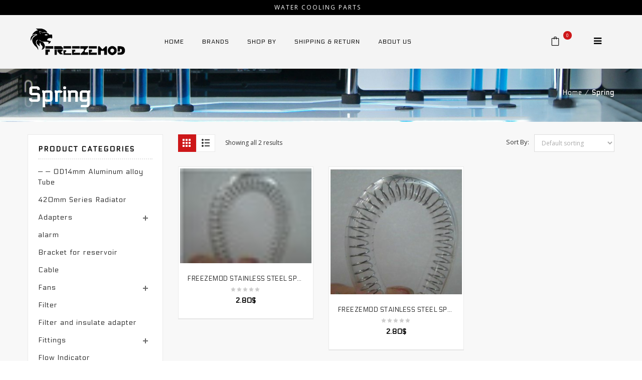

--- FILE ---
content_type: text/html; charset=UTF-8
request_url: https://freezemod.com/product-category/spring/
body_size: 18894
content:
<!DOCTYPE html>
<html lang="en-US" id="parallax_scrolling">
<head>
<meta charset="UTF-8">
<meta name="viewport" content="width=device-width, initial-scale=1.0">
<link rel="profile" href="http://gmpg.org/xfn/11">
<link rel="pingback" href="https://freezemod.com/xmlrpc.php">
 				<script>document.documentElement.className = document.documentElement.className + ' yes-js js_active js'</script>
			<title>Spring &#8211; Freeze Mod</title>

      <meta name='robots' content='max-image-preview:large' />
<link rel='dns-prefetch' href='//fonts.googleapis.com' />
<link rel="alternate" type="application/rss+xml" title="Freeze Mod &raquo; Feed" href="https://freezemod.com/feed/" />
<link rel="alternate" type="application/rss+xml" title="Freeze Mod &raquo; Comments Feed" href="https://freezemod.com/comments/feed/" />
<link rel="alternate" type="application/rss+xml" title="Freeze Mod &raquo; Spring Category Feed" href="https://freezemod.com/product-category/spring/feed/" />
		<!-- This site uses the Google Analytics by MonsterInsights plugin v9.11.1 - Using Analytics tracking - https://www.monsterinsights.com/ -->
		<!-- Note: MonsterInsights is not currently configured on this site. The site owner needs to authenticate with Google Analytics in the MonsterInsights settings panel. -->
					<!-- No tracking code set -->
				<!-- / Google Analytics by MonsterInsights -->
		<style id='wp-img-auto-sizes-contain-inline-css' type='text/css'>
img:is([sizes=auto i],[sizes^="auto," i]){contain-intrinsic-size:3000px 1500px}
/*# sourceURL=wp-img-auto-sizes-contain-inline-css */
</style>

<link rel='stylesheet' id='bxslider-style-css' href='https://freezemod.com/wp-content/plugins/gs-logo-slider/gsl-files/css/jquery.bxslider.css?ver=1.8.5' type='text/css' media='all' />
<link rel='stylesheet' id='gs-main-style-css' href='https://freezemod.com/wp-content/plugins/gs-logo-slider/gsl-files/css/gs-main.css?ver=1.8.5' type='text/css' media='all' />
<style id='wp-emoji-styles-inline-css' type='text/css'>

	img.wp-smiley, img.emoji {
		display: inline !important;
		border: none !important;
		box-shadow: none !important;
		height: 1em !important;
		width: 1em !important;
		margin: 0 0.07em !important;
		vertical-align: -0.1em !important;
		background: none !important;
		padding: 0 !important;
	}
/*# sourceURL=wp-emoji-styles-inline-css */
</style>
<link rel='stylesheet' id='wp-block-library-css' href='https://freezemod.com/wp-includes/css/dist/block-library/style.min.css?ver=6.9' type='text/css' media='all' />
<style id='global-styles-inline-css' type='text/css'>
:root{--wp--preset--aspect-ratio--square: 1;--wp--preset--aspect-ratio--4-3: 4/3;--wp--preset--aspect-ratio--3-4: 3/4;--wp--preset--aspect-ratio--3-2: 3/2;--wp--preset--aspect-ratio--2-3: 2/3;--wp--preset--aspect-ratio--16-9: 16/9;--wp--preset--aspect-ratio--9-16: 9/16;--wp--preset--color--black: #000000;--wp--preset--color--cyan-bluish-gray: #abb8c3;--wp--preset--color--white: #FFF;--wp--preset--color--pale-pink: #f78da7;--wp--preset--color--vivid-red: #cf2e2e;--wp--preset--color--luminous-vivid-orange: #ff6900;--wp--preset--color--luminous-vivid-amber: #fcb900;--wp--preset--color--light-green-cyan: #7bdcb5;--wp--preset--color--vivid-green-cyan: #00d084;--wp--preset--color--pale-cyan-blue: #8ed1fc;--wp--preset--color--vivid-cyan-blue: #0693e3;--wp--preset--color--vivid-purple: #9b51e0;--wp--preset--color--primary: #e62263;--wp--preset--color--secondary: #000000;--wp--preset--color--dark-gray: #111;--wp--preset--color--light-gray: #767676;--wp--preset--gradient--vivid-cyan-blue-to-vivid-purple: linear-gradient(135deg,rgb(6,147,227) 0%,rgb(155,81,224) 100%);--wp--preset--gradient--light-green-cyan-to-vivid-green-cyan: linear-gradient(135deg,rgb(122,220,180) 0%,rgb(0,208,130) 100%);--wp--preset--gradient--luminous-vivid-amber-to-luminous-vivid-orange: linear-gradient(135deg,rgb(252,185,0) 0%,rgb(255,105,0) 100%);--wp--preset--gradient--luminous-vivid-orange-to-vivid-red: linear-gradient(135deg,rgb(255,105,0) 0%,rgb(207,46,46) 100%);--wp--preset--gradient--very-light-gray-to-cyan-bluish-gray: linear-gradient(135deg,rgb(238,238,238) 0%,rgb(169,184,195) 100%);--wp--preset--gradient--cool-to-warm-spectrum: linear-gradient(135deg,rgb(74,234,220) 0%,rgb(151,120,209) 20%,rgb(207,42,186) 40%,rgb(238,44,130) 60%,rgb(251,105,98) 80%,rgb(254,248,76) 100%);--wp--preset--gradient--blush-light-purple: linear-gradient(135deg,rgb(255,206,236) 0%,rgb(152,150,240) 100%);--wp--preset--gradient--blush-bordeaux: linear-gradient(135deg,rgb(254,205,165) 0%,rgb(254,45,45) 50%,rgb(107,0,62) 100%);--wp--preset--gradient--luminous-dusk: linear-gradient(135deg,rgb(255,203,112) 0%,rgb(199,81,192) 50%,rgb(65,88,208) 100%);--wp--preset--gradient--pale-ocean: linear-gradient(135deg,rgb(255,245,203) 0%,rgb(182,227,212) 50%,rgb(51,167,181) 100%);--wp--preset--gradient--electric-grass: linear-gradient(135deg,rgb(202,248,128) 0%,rgb(113,206,126) 100%);--wp--preset--gradient--midnight: linear-gradient(135deg,rgb(2,3,129) 0%,rgb(40,116,252) 100%);--wp--preset--font-size--small: 13px;--wp--preset--font-size--medium: 20px;--wp--preset--font-size--large: 36px;--wp--preset--font-size--x-large: 42px;--wp--preset--spacing--20: 0.44rem;--wp--preset--spacing--30: 0.67rem;--wp--preset--spacing--40: 1rem;--wp--preset--spacing--50: 1.5rem;--wp--preset--spacing--60: 2.25rem;--wp--preset--spacing--70: 3.38rem;--wp--preset--spacing--80: 5.06rem;--wp--preset--shadow--natural: 6px 6px 9px rgba(0, 0, 0, 0.2);--wp--preset--shadow--deep: 12px 12px 50px rgba(0, 0, 0, 0.4);--wp--preset--shadow--sharp: 6px 6px 0px rgba(0, 0, 0, 0.2);--wp--preset--shadow--outlined: 6px 6px 0px -3px rgb(255, 255, 255), 6px 6px rgb(0, 0, 0);--wp--preset--shadow--crisp: 6px 6px 0px rgb(0, 0, 0);}:where(.is-layout-flex){gap: 0.5em;}:where(.is-layout-grid){gap: 0.5em;}body .is-layout-flex{display: flex;}.is-layout-flex{flex-wrap: wrap;align-items: center;}.is-layout-flex > :is(*, div){margin: 0;}body .is-layout-grid{display: grid;}.is-layout-grid > :is(*, div){margin: 0;}:where(.wp-block-columns.is-layout-flex){gap: 2em;}:where(.wp-block-columns.is-layout-grid){gap: 2em;}:where(.wp-block-post-template.is-layout-flex){gap: 1.25em;}:where(.wp-block-post-template.is-layout-grid){gap: 1.25em;}.has-black-color{color: var(--wp--preset--color--black) !important;}.has-cyan-bluish-gray-color{color: var(--wp--preset--color--cyan-bluish-gray) !important;}.has-white-color{color: var(--wp--preset--color--white) !important;}.has-pale-pink-color{color: var(--wp--preset--color--pale-pink) !important;}.has-vivid-red-color{color: var(--wp--preset--color--vivid-red) !important;}.has-luminous-vivid-orange-color{color: var(--wp--preset--color--luminous-vivid-orange) !important;}.has-luminous-vivid-amber-color{color: var(--wp--preset--color--luminous-vivid-amber) !important;}.has-light-green-cyan-color{color: var(--wp--preset--color--light-green-cyan) !important;}.has-vivid-green-cyan-color{color: var(--wp--preset--color--vivid-green-cyan) !important;}.has-pale-cyan-blue-color{color: var(--wp--preset--color--pale-cyan-blue) !important;}.has-vivid-cyan-blue-color{color: var(--wp--preset--color--vivid-cyan-blue) !important;}.has-vivid-purple-color{color: var(--wp--preset--color--vivid-purple) !important;}.has-black-background-color{background-color: var(--wp--preset--color--black) !important;}.has-cyan-bluish-gray-background-color{background-color: var(--wp--preset--color--cyan-bluish-gray) !important;}.has-white-background-color{background-color: var(--wp--preset--color--white) !important;}.has-pale-pink-background-color{background-color: var(--wp--preset--color--pale-pink) !important;}.has-vivid-red-background-color{background-color: var(--wp--preset--color--vivid-red) !important;}.has-luminous-vivid-orange-background-color{background-color: var(--wp--preset--color--luminous-vivid-orange) !important;}.has-luminous-vivid-amber-background-color{background-color: var(--wp--preset--color--luminous-vivid-amber) !important;}.has-light-green-cyan-background-color{background-color: var(--wp--preset--color--light-green-cyan) !important;}.has-vivid-green-cyan-background-color{background-color: var(--wp--preset--color--vivid-green-cyan) !important;}.has-pale-cyan-blue-background-color{background-color: var(--wp--preset--color--pale-cyan-blue) !important;}.has-vivid-cyan-blue-background-color{background-color: var(--wp--preset--color--vivid-cyan-blue) !important;}.has-vivid-purple-background-color{background-color: var(--wp--preset--color--vivid-purple) !important;}.has-black-border-color{border-color: var(--wp--preset--color--black) !important;}.has-cyan-bluish-gray-border-color{border-color: var(--wp--preset--color--cyan-bluish-gray) !important;}.has-white-border-color{border-color: var(--wp--preset--color--white) !important;}.has-pale-pink-border-color{border-color: var(--wp--preset--color--pale-pink) !important;}.has-vivid-red-border-color{border-color: var(--wp--preset--color--vivid-red) !important;}.has-luminous-vivid-orange-border-color{border-color: var(--wp--preset--color--luminous-vivid-orange) !important;}.has-luminous-vivid-amber-border-color{border-color: var(--wp--preset--color--luminous-vivid-amber) !important;}.has-light-green-cyan-border-color{border-color: var(--wp--preset--color--light-green-cyan) !important;}.has-vivid-green-cyan-border-color{border-color: var(--wp--preset--color--vivid-green-cyan) !important;}.has-pale-cyan-blue-border-color{border-color: var(--wp--preset--color--pale-cyan-blue) !important;}.has-vivid-cyan-blue-border-color{border-color: var(--wp--preset--color--vivid-cyan-blue) !important;}.has-vivid-purple-border-color{border-color: var(--wp--preset--color--vivid-purple) !important;}.has-vivid-cyan-blue-to-vivid-purple-gradient-background{background: var(--wp--preset--gradient--vivid-cyan-blue-to-vivid-purple) !important;}.has-light-green-cyan-to-vivid-green-cyan-gradient-background{background: var(--wp--preset--gradient--light-green-cyan-to-vivid-green-cyan) !important;}.has-luminous-vivid-amber-to-luminous-vivid-orange-gradient-background{background: var(--wp--preset--gradient--luminous-vivid-amber-to-luminous-vivid-orange) !important;}.has-luminous-vivid-orange-to-vivid-red-gradient-background{background: var(--wp--preset--gradient--luminous-vivid-orange-to-vivid-red) !important;}.has-very-light-gray-to-cyan-bluish-gray-gradient-background{background: var(--wp--preset--gradient--very-light-gray-to-cyan-bluish-gray) !important;}.has-cool-to-warm-spectrum-gradient-background{background: var(--wp--preset--gradient--cool-to-warm-spectrum) !important;}.has-blush-light-purple-gradient-background{background: var(--wp--preset--gradient--blush-light-purple) !important;}.has-blush-bordeaux-gradient-background{background: var(--wp--preset--gradient--blush-bordeaux) !important;}.has-luminous-dusk-gradient-background{background: var(--wp--preset--gradient--luminous-dusk) !important;}.has-pale-ocean-gradient-background{background: var(--wp--preset--gradient--pale-ocean) !important;}.has-electric-grass-gradient-background{background: var(--wp--preset--gradient--electric-grass) !important;}.has-midnight-gradient-background{background: var(--wp--preset--gradient--midnight) !important;}.has-small-font-size{font-size: var(--wp--preset--font-size--small) !important;}.has-medium-font-size{font-size: var(--wp--preset--font-size--medium) !important;}.has-large-font-size{font-size: var(--wp--preset--font-size--large) !important;}.has-x-large-font-size{font-size: var(--wp--preset--font-size--x-large) !important;}
/*# sourceURL=global-styles-inline-css */
</style>

<style id='classic-theme-styles-inline-css' type='text/css'>
/*! This file is auto-generated */
.wp-block-button__link{color:#fff;background-color:#32373c;border-radius:9999px;box-shadow:none;text-decoration:none;padding:calc(.667em + 2px) calc(1.333em + 2px);font-size:1.125em}.wp-block-file__button{background:#32373c;color:#fff;text-decoration:none}
/*# sourceURL=/wp-includes/css/classic-themes.min.css */
</style>
<link rel='stylesheet' id='contact-form-7-css' href='https://freezemod.com/wp-content/plugins/contact-form-7/includes/css/styles.css?ver=5.1.6' type='text/css' media='all' />
<link rel='stylesheet' id='mgkssh_style-css' href='https://freezemod.com/wp-content/plugins/magik-catalog-mode/assets/css/mgkcmo_style.css?ver=6.9' type='text/css' media='all' />
<link rel='stylesheet' id='mgkisr-style-css' href='https://freezemod.com/wp-content/plugins/magik-infinite-scroller/assets/css/mgkisr_style.css?ver=6.9' type='text/css' media='all' />
<link rel='stylesheet' id='mgkssh-style-css' href='https://freezemod.com/wp-content/plugins/magik-social-share/assets/css/mgkssh_style.css?ver=6.9' type='text/css' media='all' />
<link rel='stylesheet' id='mgkwooas-style-css' href='https://freezemod.com/wp-content/plugins/magik-wooajax-search/assets/css/mgkwooas_style.css?ver=6.9' type='text/css' media='all' />
<link rel='stylesheet' id='rs-plugin-settings-css' href='https://freezemod.com/wp-content/plugins/revslider/public/assets/css/settings.css?ver=5.4.2' type='text/css' media='all' />
<style id='rs-plugin-settings-inline-css' type='text/css'>
#rs-demo-id {}
/*# sourceURL=rs-plugin-settings-inline-css */
</style>
<link rel='stylesheet' id='woocommerce-layout-css' href='https://freezemod.com/wp-content/plugins/woocommerce/assets/css/woocommerce-layout.css?ver=6.2.2' type='text/css' media='all' />
<link rel='stylesheet' id='woocommerce-smallscreen-css' href='https://freezemod.com/wp-content/plugins/woocommerce/assets/css/woocommerce-smallscreen.css?ver=6.2.2' type='text/css' media='only screen and (max-width: 768px)' />
<link rel='stylesheet' id='woocommerce-general-css' href='https://freezemod.com/wp-content/plugins/woocommerce/assets/css/woocommerce.css?ver=6.2.2' type='text/css' media='all' />
<style id='woocommerce-inline-inline-css' type='text/css'>
.woocommerce form .form-row .required { visibility: visible; }
/*# sourceURL=woocommerce-inline-inline-css */
</style>
<link rel='stylesheet' id='jquery-colorbox-css' href='https://freezemod.com/wp-content/plugins/yith-woocommerce-compare/assets/css/colorbox.css?ver=6.9' type='text/css' media='all' />
<link rel='stylesheet' id='yith-quick-view-css' href='https://freezemod.com/wp-content/plugins/yith-woocommerce-quick-view/assets/css/yith-quick-view.css?ver=6.9' type='text/css' media='all' />
<style id='yith-quick-view-inline-css' type='text/css'>

				#yith-quick-view-modal .yith-wcqv-main{background:#ffffff;}
				#yith-quick-view-close{color:#cdcdcd;}
				#yith-quick-view-close:hover{color:#ff0000;}
/*# sourceURL=yith-quick-view-inline-css */
</style>
<link rel='stylesheet' id='woocommerce_prettyPhoto_css-css' href='//freezemod.com/wp-content/plugins/woocommerce/assets/css/prettyPhoto.css?ver=6.9' type='text/css' media='all' />
<link rel='stylesheet' id='jquery-selectBox-css' href='https://freezemod.com/wp-content/plugins/yith-woocommerce-wishlist/assets/css/jquery.selectBox.css?ver=1.2.0' type='text/css' media='all' />
<link rel='stylesheet' id='yith-wcwl-font-awesome-css' href='https://freezemod.com/wp-content/plugins/yith-woocommerce-wishlist/assets/css/font-awesome.min.css?ver=4.7.0' type='text/css' media='all' />
<link rel='stylesheet' id='yith-wcwl-main-css' href='https://freezemod.com/wp-content/plugins/yith-woocommerce-wishlist/assets/css/style.css?ver=3.0.6' type='text/css' media='all' />
<link rel='stylesheet' id='magikCreta-Fonts-css' href='https://fonts.googleapis.com/css?family=Herr+Von+Muellerhoff%7COpen+Sans%3A400%2C300%2C300italic%2C400italic%2C600%2C600italic%2C700%2C700italic%2C800%7CMontserrat%3A400%2C700%7CElectrolize&#038;subset=latin%2Clatin-ext&#038;ver=1.0.0' type='text/css' media='all' />
<link rel='stylesheet' id='bootstrap-css' href='https://freezemod.com/wp-content/themes/creta/skins/version2/bootstrap.min.css?ver=6.9' type='text/css' media='all' />
<link rel='stylesheet' id='font-awesome-css' href='https://freezemod.com/wp-content/plugins/js_composer/assets/lib/bower/font-awesome/css/font-awesome.min.css?ver=5.1.1' type='text/css' media='all' />
<style id='font-awesome-inline-css' type='text/css'>
[data-font="FontAwesome"]:before {font-family: 'FontAwesome' !important;content: attr(data-icon) !important;speak: none !important;font-weight: normal !important;font-variant: normal !important;text-transform: none !important;line-height: 1 !important;font-style: normal !important;-webkit-font-smoothing: antialiased !important;-moz-osx-font-smoothing: grayscale !important;}
/*# sourceURL=font-awesome-inline-css */
</style>
<link rel='stylesheet' id='simple-line-icons-css' href='https://freezemod.com/wp-content/themes/creta/css/simple-line-icons.css?ver=6.9' type='text/css' media='all' />
<link rel='stylesheet' id='owl-carousel-css' href='https://freezemod.com/wp-content/themes/creta/css/owl.carousel.css?ver=6.9' type='text/css' media='all' />
<link rel='stylesheet' id='owl-theme-css' href='https://freezemod.com/wp-content/themes/creta/css/owl.theme.css?ver=6.9' type='text/css' media='all' />
<link rel='stylesheet' id='flexslider-css' href='https://freezemod.com/wp-content/plugins/js_composer/assets/lib/bower/flexslider/flexslider.min.css?ver=5.1.1' type='text/css' media='all' />
<link rel='stylesheet' id='jquery-bxslider-css' href='https://freezemod.com/wp-content/themes/creta/css/jquery.bxslider.css?ver=6.9' type='text/css' media='all' />
<link rel='stylesheet' id='magikCreta-magikautosearch-css' href='https://freezemod.com/wp-content/themes/creta/css/magikautosearch.css?ver=6.9' type='text/css' media='all' />
<link rel='stylesheet' id='magikCreta-style-css' href='https://freezemod.com/wp-content/themes/creta/style.css?ver=6.9' type='text/css' media='all' />
<link rel='stylesheet' id='magikCreta-blog-css' href='https://freezemod.com/wp-content/themes/creta/skins/version2/blogs.css?ver=6.9' type='text/css' media='all' />
<link rel='stylesheet' id='magikCreta-revslider-css' href='https://freezemod.com/wp-content/themes/creta/skins/version2/revslider.css?ver=6.9' type='text/css' media='all' />
<link rel='stylesheet' id='magikCreta-layout-css' href='https://freezemod.com/wp-content/themes/creta/skins/version2/style.css?ver=6.9' type='text/css' media='all' />
<link rel='stylesheet' id='magikCreta-mgk_menu-css' href='https://freezemod.com/wp-content/themes/creta/skins/version2/mgk_menu.css?ver=6.9' type='text/css' media='all' />
<link rel='stylesheet' id='magikCreta-jquery-mobile-menu-css' href='https://freezemod.com/wp-content/themes/creta/skins/version2/jquery.mobile-menu.css?ver=6.9' type='text/css' media='all' />
<link rel='stylesheet' id='creta-custom-style-css' href='https://freezemod.com/wp-content/themes/creta/css/custom.css?ver=6.9' type='text/css' media='all' />
<style id='creta-custom-style-inline-css' type='text/css'>
.mgk-main-menu {
        background-color: #f4f4f4 !important;
       }.footer-bottom {
        background-color: #ffffff !important }.coppyright {
        color: #ffffff !important;}.page-heading,.tax-product_cat .page-heading
       {
         background-image:url('https://freezemod.com/wp-content/uploads/2017/05/489887c5569b8e212c9929b893f97afd-1.jpg')
       }
/*# sourceURL=creta-custom-style-inline-css */
</style>
<link rel='stylesheet' id='woo-variation-swatches-css' href='https://freezemod.com/wp-content/plugins/woo-variation-swatches/assets/css/frontend.min.css?ver=1.0.76' type='text/css' media='all' />
<style id='woo-variation-swatches-inline-css' type='text/css'>
.variable-item:not(.radio-variable-item) { width : 30px; height : 30px; } .woo-variation-swatches-style-squared .button-variable-item { min-width : 30px; } .button-variable-item span { font-size : 16px; }
/*# sourceURL=woo-variation-swatches-inline-css */
</style>
<link rel='stylesheet' id='woo-variation-swatches-theme-override-css' href='https://freezemod.com/wp-content/plugins/woo-variation-swatches/assets/css/wvs-theme-override.min.css?ver=1.0.76' type='text/css' media='all' />
<link rel='stylesheet' id='woo-variation-swatches-tooltip-css' href='https://freezemod.com/wp-content/plugins/woo-variation-swatches/assets/css/frontend-tooltip.min.css?ver=1.0.76' type='text/css' media='all' />
<link rel='stylesheet' id='woo-variation-gallery-slider-css' href='https://freezemod.com/wp-content/plugins/woo-variation-gallery/assets/css/slick.min.css?ver=1.8.1' type='text/css' media='all' />
<link rel='stylesheet' id='dashicons-css' href='https://freezemod.com/wp-includes/css/dashicons.min.css?ver=6.9' type='text/css' media='all' />
<style id='dashicons-inline-css' type='text/css'>
[data-font="Dashicons"]:before {font-family: 'Dashicons' !important;content: attr(data-icon) !important;speak: none !important;font-weight: normal !important;font-variant: normal !important;text-transform: none !important;line-height: 1 !important;font-style: normal !important;-webkit-font-smoothing: antialiased !important;-moz-osx-font-smoothing: grayscale !important;}
/*# sourceURL=dashicons-inline-css */
</style>
<link rel='stylesheet' id='woo-variation-gallery-css' href='https://freezemod.com/wp-content/plugins/woo-variation-gallery/assets/css/frontend.min.css?ver=1.1.42' type='text/css' media='all' />
<style id='woo-variation-gallery-inline-css' type='text/css'>
:root { --wvg-thumbnail-item-gap : 0px; --wvg-single-image-size : 600px; --wvg-gallery-width : 30%; --wvg-gallery-margin : 30px; } /* Default Width */ .woo-variation-product-gallery { max-width : 30% !important; } /* Medium Devices, Desktops */ /* Small Devices, Tablets */ @media only screen and (max-width : 768px) { .woo-variation-product-gallery { width : 720px; max-width : 100% !important; } } /* Extra Small Devices, Phones */ @media only screen and (max-width : 480px) { .woo-variation-product-gallery { width : 320px; max-width : 100% !important; } }
/*# sourceURL=woo-variation-gallery-inline-css */
</style>
<link rel='stylesheet' id='woo-variation-gallery-theme-support-css' href='https://freezemod.com/wp-content/plugins/woo-variation-gallery/assets/css/theme-support.min.css?ver=1.1.42' type='text/css' media='all' />
<script type="text/javascript" src="https://freezemod.com/wp-includes/js/jquery/jquery.min.js?ver=3.7.1" id="jquery-core-js"></script>
<script type="text/javascript" src="https://freezemod.com/wp-includes/js/jquery/jquery-migrate.min.js?ver=3.4.1" id="jquery-migrate-js"></script>
<script type="text/javascript" src="https://freezemod.com/wp-content/plugins/revslider/public/assets/js/jquery.themepunch.tools.min.js?ver=5.4.2" id="tp-tools-js"></script>
<script type="text/javascript" src="https://freezemod.com/wp-content/plugins/revslider/public/assets/js/jquery.themepunch.revolution.min.js?ver=5.4.2" id="revmin-js"></script>
<script type="text/javascript" src="https://freezemod.com/wp-content/plugins/woocommerce/assets/js/jquery-blockui/jquery.blockUI.min.js?ver=2.7.0-wc.6.2.2" id="jquery-blockui-js"></script>
<script type="text/javascript" id="wc-add-to-cart-js-extra">
/* <![CDATA[ */
var wc_add_to_cart_params = {"ajax_url":"/wp-admin/admin-ajax.php","wc_ajax_url":"/?wc-ajax=%%endpoint%%","i18n_view_cart":"View cart","cart_url":"https://freezemod.com/cart/","is_cart":"","cart_redirect_after_add":"no"};
//# sourceURL=wc-add-to-cart-js-extra
/* ]]> */
</script>
<script type="text/javascript" src="https://freezemod.com/wp-content/plugins/woocommerce/assets/js/frontend/add-to-cart.min.js?ver=6.2.2" id="wc-add-to-cart-js"></script>
<script type="text/javascript" src="https://freezemod.com/wp-content/plugins/js_composer/assets/js/vendors/woocommerce-add-to-cart.js?ver=5.1.1" id="vc_woocommerce-add-to-cart-js-js"></script>
<link rel="https://api.w.org/" href="https://freezemod.com/wp-json/" /><link rel="alternate" title="JSON" type="application/json" href="https://freezemod.com/wp-json/wp/v2/product_cat/400" /><link rel="EditURI" type="application/rsd+xml" title="RSD" href="https://freezemod.com/xmlrpc.php?rsd" />
<meta name="generator" content="WordPress 6.9" />
<meta name="generator" content="WooCommerce 6.2.2" />
<meta name="wwp" content="yes" />	<noscript><style>.woocommerce-product-gallery{ opacity: 1 !important; }</style></noscript>
	<style type="text/css">.recentcomments a{display:inline !important;padding:0 !important;margin:0 !important;}</style><meta name="generator" content="Powered by Visual Composer - drag and drop page builder for WordPress."/>
<!--[if lte IE 9]><link rel="stylesheet" type="text/css" href="https://freezemod.com/wp-content/plugins/js_composer/assets/css/vc_lte_ie9.min.css" media="screen"><![endif]--><meta name="generator" content="Powered by Slider Revolution 5.4.2 - responsive, Mobile-Friendly Slider Plugin for WordPress with comfortable drag and drop interface." />
<style type="text/css" title="dynamic-css" class="options-output">footer,.footer-bottom{background:#f2f2f2;}.mgk-main-menu{background:#f4f4f4;}header{background:#f4f4f4;}</style><noscript><style type="text/css"> .wpb_animate_when_almost_visible { opacity: 1; }</style></noscript><link rel='stylesheet' id='woocommerce-currency-switcher-css' href='https://freezemod.com/wp-content/plugins/woocommerce-currency-switcher/css/front.css?ver=1.3.0' type='text/css' media='all' />
<link rel='stylesheet' id='photoswipe-css' href='https://freezemod.com/wp-content/plugins/woocommerce/assets/css/photoswipe/photoswipe.min.css?ver=6.2.2' type='text/css' media='all' />
<link rel='stylesheet' id='photoswipe-default-skin-css' href='https://freezemod.com/wp-content/plugins/woocommerce/assets/css/photoswipe/default-skin/default-skin.min.css?ver=6.2.2' type='text/css' media='all' />
</head>

 
<body class="archive tax-product_cat term-spring term-400 wp-embed-responsive wp-theme-creta theme-creta woocommerce woocommerce-page woocommerce-no-js woo-variation-gallery woo-variation-gallery-theme-creta woo-variation-gallery-theme-child-creta woo-variation-swatches woo-variation-swatches-theme-creta woo-variation-swatches-theme-child-creta woo-variation-swatches-style-squared woo-variation-swatches-attribute-behavior-blur woo-variation-swatches-tooltip-enabled woo-variation-swatches-stylesheet-enabled cms-home-page wpb-js-composer js-comp-ver-5.1.1 vc_responsive currency-usd" >
  <div id="page" class="page">

      <!-- Header -->
      <header id="header" >
        

               <div class="home-block">
      <div class="container">
        <div class="row">
       <ul>
   
                                           <li>
                      <div class="feature-box">
                        
                        <div class="content">Water Cooling Parts</div>
                      </div>
                       </li>
                                       
                  
                                           
                    
                                     
                     
               </ul>
            </div>
        </div>
      </div>

              
        
         <div class="header-container">
           <div class="container">
            <!-- Header Logo -->
            <div class="logo">
                            <a title="Freeze Mod" href="https://freezemod.com "> <img
                  alt="Freeze Mod" src="https://freezemod.com/wp-content/uploads/2016/11/黑色水印-new.png"
                  height="65"
                  width="200"> </a>
                           </div>

            <!-- End Header Logo -->
          

            <div class="top-menu ">   
                   
               <nav>
                            <div class="mm-toggle">  <a class="mobile-toggle"><i class="fa fa-reorder"></i></a></div>
                  <div class="nav-inner">
                     <div class="mgk-main-menu">
                     <div id="main-menu">
                        <ul id="menu-product-categories" class="main-menu mega-menu"><li id="nav-menu-item-3274" class="menu-item menu-item-type-post_type menu-item-object-page menu-item-home  narrow "><a href="https://freezemod.com/" class=""><span>Home</span></a></li>
<li id="nav-menu-item-4248" class="menu-item menu-item-type-post_type menu-item-object-page menu-item-has-children  has-sub narrow "><a href="https://freezemod.com/brands/" class=""><span>Brands</span></a>
<div class="mgk-popup"><div class="inner" style=""><ul class="sub-menu">
	<li id="nav-menu-item-3291" class="menu-item menu-item-type-custom menu-item-object-custom " data-cols="1"><a href="http://freezemod.com/?s=freezemod&#038;post_type=product" class=""><span>FreezeMod</span></a></li>
</ul></div></div>
</li>
<li id="nav-menu-item-3925" class="menu-item menu-item-type-taxonomy menu-item-object-category menu-item-has-children  has-sub narrow "><a href="https://freezemod.com/category/uncategorized/" class=""><span>Shop by</span></a>
<div class="mgk-popup"><div class="inner" style=""><ul class="sub-menu">
	<li id="nav-menu-item-10865" class="menu-item menu-item-type-taxonomy menu-item-object-product_cat menu-item-has-children  sub" data-cols="1"><a href="https://freezemod.com/product-category/water-cooling-kit/" class=""><span>Water Cooling Kit</span></a>
	<ul class="sub-menu">
		<li id="nav-menu-item-10868" class="menu-item menu-item-type-taxonomy menu-item-object-product_cat "><a href="https://freezemod.com/product-category/water-cooling-kit/hard-tube-kit/" class=""><span>Hard Tube Kit</span></a></li>
		<li id="nav-menu-item-10869" class="menu-item menu-item-type-taxonomy menu-item-object-product_cat "><a href="https://freezemod.com/product-category/water-cooling-kit/soft-tube-kit/" class=""><span>Soft Tube Kit</span></a></li>
	</ul>
</li>
	<li id="nav-menu-item-201" class="menu-item menu-item-type-taxonomy menu-item-object-product_cat menu-item-has-children  sub" data-cols="1"><a href="https://freezemod.com/product-category/water-cooling-block/" class=""><span>Water Cooling Block</span></a>
	<ul class="sub-menu">
		<li id="nav-menu-item-202" class="menu-item menu-item-type-taxonomy menu-item-object-product_cat "><a href="https://freezemod.com/product-category/water-cooling-block/cpu-block/" class=""><span>CPU Block</span></a></li>
		<li id="nav-menu-item-203" class="menu-item menu-item-type-taxonomy menu-item-object-product_cat menu-item-has-children "><a href="https://freezemod.com/product-category/water-cooling-block/vga-block/" class=""><span>VGA Block</span></a>
		<ul class="sub-menu">
			<li id="nav-menu-item-3002" class="menu-item menu-item-type-taxonomy menu-item-object-product_cat "><a href="https://freezemod.com/product-category/water-cooling-block/vga-block/full-cover-vga-block/" class=""><span>Full Cover VGA Block</span></a></li>
			<li id="nav-menu-item-3001" class="menu-item menu-item-type-taxonomy menu-item-object-product_cat "><a href="https://freezemod.com/product-category/water-cooling-block/vga-block/core-cover-vga-block/" class=""><span>Core Cover VGA Block</span></a></li>
			<li id="nav-menu-item-3003" class="menu-item menu-item-type-taxonomy menu-item-object-product_cat "><a href="https://freezemod.com/product-category/water-cooling-block/vga-block/half-cover-vga-block/" class=""><span>Half Cover VGA Block</span></a></li>
			<li id="nav-menu-item-3000" class="menu-item menu-item-type-taxonomy menu-item-object-product_cat "><a href="https://freezemod.com/product-category/water-cooling-block/vga-block/slicf-module/" class=""><span>SLI/CF module</span></a></li>
		</ul>
</li>
		<li id="nav-menu-item-204" class="menu-item menu-item-type-taxonomy menu-item-object-product_cat "><a href="https://freezemod.com/product-category/water-cooling-block/ram-block/" class=""><span>RAM Block</span></a></li>
		<li id="nav-menu-item-205" class="menu-item menu-item-type-taxonomy menu-item-object-product_cat "><a href="https://freezemod.com/product-category/water-cooling-block/south-north-bridge-block/" class=""><span>South / North Bridge Block</span></a></li>
		<li id="nav-menu-item-206" class="menu-item menu-item-type-taxonomy menu-item-object-product_cat "><a href="https://freezemod.com/product-category/water-cooling-block/mos-block/" class=""><span>MOS Block</span></a></li>
	</ul>
</li>
	<li id="nav-menu-item-190" class="menu-item menu-item-type-taxonomy menu-item-object-product_cat " data-cols="1"><a href="https://freezemod.com/product-category/reservoir-pump-kit/" class=""><span>Reservoir &amp; Pump Kit</span></a></li>
	<li id="nav-menu-item-188" class="menu-item menu-item-type-taxonomy menu-item-object-product_cat menu-item-has-children  sub" data-cols="1"><a href="https://freezemod.com/product-category/reservoir/" class=""><span>Reservoir</span></a>
	<ul class="sub-menu">
		<li id="nav-menu-item-189" class="menu-item menu-item-type-taxonomy menu-item-object-product_cat "><a href="https://freezemod.com/product-category/reservoir/virus-t-reservoir/" class=""><span>VIRUS T Reservoir</span></a></li>
		<li id="nav-menu-item-184" class="menu-item menu-item-type-taxonomy menu-item-object-product_cat menu-item-has-children "><a href="https://freezemod.com/product-category/reservoir/cylinder-reservoir/" class=""><span>Cylinder Reservoir</span></a>
		<ul class="sub-menu">
			<li id="nav-menu-item-214" class="menu-item menu-item-type-taxonomy menu-item-object-product_cat "><a href="https://freezemod.com/product-category/reservoir/cylinder-reservoir/od50mm-reservoir/" class=""><span>OD50mm Reservoir</span></a></li>
			<li id="nav-menu-item-215" class="menu-item menu-item-type-taxonomy menu-item-object-product_cat "><a href="https://freezemod.com/product-category/reservoir/cylinder-reservoir/od65mm-reservoir/" class=""><span>OD65mm Reservoir</span></a></li>
		</ul>
</li>
		<li id="nav-menu-item-183" class="menu-item menu-item-type-taxonomy menu-item-object-product_cat "><a href="https://freezemod.com/product-category/reservoir/cube-reservoir/" class=""><span>Cube Reservoir</span></a></li>
	</ul>
</li>
	<li id="nav-menu-item-186" class="menu-item menu-item-type-taxonomy menu-item-object-product_cat " data-cols="1"><a href="https://freezemod.com/product-category/pump-parts/pump/" class=""><span>Pump</span></a></li>
	<li id="nav-menu-item-187" class="menu-item menu-item-type-taxonomy menu-item-object-product_cat menu-item-has-children  sub" data-cols="1"><a href="https://freezemod.com/product-category/radiator/" class=""><span>Radiator</span></a>
	<ul class="sub-menu">
		<li id="nav-menu-item-174" class="menu-item menu-item-type-taxonomy menu-item-object-product_cat "><a href="https://freezemod.com/product-category/radiator/80mm-series-radiator/" class=""><span>80mm Series Radiator</span></a></li>
		<li id="nav-menu-item-175" class="menu-item menu-item-type-taxonomy menu-item-object-product_cat "><a href="https://freezemod.com/product-category/radiator/90mm-series-radiator/" class=""><span>90mm Series Radiator</span></a></li>
		<li id="nav-menu-item-167" class="menu-item menu-item-type-taxonomy menu-item-object-product_cat "><a href="https://freezemod.com/product-category/radiator/120mm-series-radiator/" class=""><span>120mm Series Radiator</span></a></li>
		<li id="nav-menu-item-168" class="menu-item menu-item-type-taxonomy menu-item-object-product_cat "><a href="https://freezemod.com/product-category/radiator/140mm-series-radiator/" class=""><span>140mm Series Radiator</span></a></li>
		<li id="nav-menu-item-169" class="menu-item menu-item-type-taxonomy menu-item-object-product_cat "><a href="https://freezemod.com/product-category/radiator/160mm-series-radiator/" class=""><span>160mm Series Radiator</span></a></li>
		<li id="nav-menu-item-170" class="menu-item menu-item-type-taxonomy menu-item-object-product_cat "><a href="https://freezemod.com/product-category/radiator/240mm-series-radiator/" class=""><span>240mm Series Radiator</span></a></li>
		<li id="nav-menu-item-171" class="menu-item menu-item-type-taxonomy menu-item-object-product_cat "><a href="https://freezemod.com/product-category/radiator/280mm-series-radiator/" class=""><span>280mm Series Radiator</span></a></li>
		<li id="nav-menu-item-172" class="menu-item menu-item-type-taxonomy menu-item-object-product_cat "><a href="https://freezemod.com/product-category/radiator/360mm-series-radiator/" class=""><span>360mm Series Radiator</span></a></li>
		<li id="nav-menu-item-173" class="menu-item menu-item-type-taxonomy menu-item-object-product_cat "><a href="https://freezemod.com/product-category/radiator/480mm-series-radiator/" class=""><span>480mm Series Radiator</span></a></li>
		<li id="nav-menu-item-176" class="menu-item menu-item-type-taxonomy menu-item-object-product_cat "><a href="https://freezemod.com/product-category/radiator/external-holder-for-radiators/" class=""><span>External Holder for Radiators</span></a></li>
	</ul>
</li>
	<li id="nav-menu-item-151" class="menu-item menu-item-type-taxonomy menu-item-object-product_cat menu-item-has-children  sub" data-cols="1"><a href="https://freezemod.com/product-category/fittings/" class=""><span>Fittings</span></a>
	<ul class="sub-menu">
		<li id="nav-menu-item-156" class="menu-item menu-item-type-taxonomy menu-item-object-product_cat menu-item-has-children "><a href="https://freezemod.com/product-category/fittings/hard-tube-fittings/" class=""><span>Hard Tube Fittings</span></a>
		<ul class="sub-menu">
			<li id="nav-menu-item-157" class="menu-item menu-item-type-taxonomy menu-item-object-product_cat "><a href="https://freezemod.com/product-category/fittings/hard-tube-fittings/od12mm-hard-tube-fittings/" class=""><span>OD12mm Hard Tube Fittings</span></a></li>
			<li id="nav-menu-item-212" class="menu-item menu-item-type-taxonomy menu-item-object-product_cat "><a href="https://freezemod.com/product-category/fittings/hard-tube-fittings/od14mm-hard-tube-fittings/" class=""><span>OD14mm Hard Tube Fittings</span></a></li>
			<li id="nav-menu-item-213" class="menu-item menu-item-type-taxonomy menu-item-object-product_cat "><a href="https://freezemod.com/product-category/fittings/hard-tube-fittings/od16mm-hard-tube-fittings/" class=""><span>OD16mm Hard Tube Fittings</span></a></li>
		</ul>
</li>
		<li id="nav-menu-item-217" class="menu-item menu-item-type-taxonomy menu-item-object-product_cat menu-item-has-children "><a href="https://freezemod.com/product-category/fittings/soft-tube-fittings/" class=""><span>Soft Tube Fittings</span></a>
		<ul class="sub-menu">
			<li id="nav-menu-item-166" class="menu-item menu-item-type-taxonomy menu-item-object-product_cat "><a href="https://freezemod.com/product-category/fittings/soft-tube-fittings/9-512-7mm-pvc-tube-812mm-silicone-tube-fittings/" class=""><span>9.5*12.7mm PVC tube / 8*12mm Silicone Tube Fittings</span></a></li>
			<li id="nav-menu-item-164" class="menu-item menu-item-type-taxonomy menu-item-object-product_cat "><a href="https://freezemod.com/product-category/fittings/soft-tube-fittings/1016mm-pvc-tube-fittings/" class=""><span>10*16mm PVC Tube Fittings</span></a></li>
			<li id="nav-menu-item-165" class="menu-item menu-item-type-taxonomy menu-item-object-product_cat "><a href="https://freezemod.com/product-category/fittings/soft-tube-fittings/1319mm-pvc-tube-fittings/" class=""><span>13*19mm PVC Tube Fittings</span></a></li>
		</ul>
</li>
		<li id="nav-menu-item-152" class="menu-item menu-item-type-taxonomy menu-item-object-product_cat menu-item-has-children "><a href="https://freezemod.com/product-category/fittings/barb-fittings/" class=""><span>Barb Fittings</span></a>
		<ul class="sub-menu">
			<li id="nav-menu-item-155" class="menu-item menu-item-type-taxonomy menu-item-object-product_cat "><a href="https://freezemod.com/product-category/fittings/barb-fittings/id9-5mm-pvc-tube-barb-fittings/" class=""><span>ID9.5mm PVC tube Barb Fittings</span></a></li>
			<li id="nav-menu-item-154" class="menu-item menu-item-type-taxonomy menu-item-object-product_cat "><a href="https://freezemod.com/product-category/fittings/barb-fittings/id8mm-pvc-tube-barb-fittings/" class=""><span>ID8mm PVC tube Barb Fittings</span></a></li>
			<li id="nav-menu-item-153" class="menu-item menu-item-type-taxonomy menu-item-object-product_cat "><a href="https://freezemod.com/product-category/fittings/barb-fittings/id13mm-pvc-tube-barb-fittings/" class=""><span>ID13mm PVC tube Barb Fittings</span></a></li>
		</ul>
</li>
	</ul>
</li>
	<li id="nav-menu-item-136" class="menu-item menu-item-type-taxonomy menu-item-object-product_cat menu-item-has-children  sub" data-cols="1"><a href="https://freezemod.com/product-category/adapters/" class=""><span>Adapters</span></a>
	<ul class="sub-menu">
		<li id="nav-menu-item-216" class="menu-item menu-item-type-taxonomy menu-item-object-product_cat "><a href="https://freezemod.com/product-category/adapters/sealing-lock-stopper/" class=""><span>Sealing Lock / Stopper</span></a></li>
		<li id="nav-menu-item-143" class="menu-item menu-item-type-taxonomy menu-item-object-product_cat "><a href="https://freezemod.com/product-category/adapters/male-to-female-extender/" class=""><span>Male to Female Extender</span></a></li>
		<li id="nav-menu-item-142" class="menu-item menu-item-type-taxonomy menu-item-object-product_cat "><a href="https://freezemod.com/product-category/adapters/double-male-extender/" class=""><span>Double Male Extender</span></a></li>
		<li id="nav-menu-item-141" class="menu-item menu-item-type-taxonomy menu-item-object-product_cat "><a href="https://freezemod.com/product-category/adapters/double-female-extender/" class=""><span>Double Female Extender</span></a></li>
		<li id="nav-menu-item-140" class="menu-item menu-item-type-taxonomy menu-item-object-product_cat "><a href="https://freezemod.com/product-category/adapters/90-angle-adapter/" class=""><span>90° Angle Adapter</span></a></li>
		<li id="nav-menu-item-139" class="menu-item menu-item-type-taxonomy menu-item-object-product_cat "><a href="https://freezemod.com/product-category/adapters/45-angle-adapter/" class=""><span>45° Angle Adapter</span></a></li>
		<li id="nav-menu-item-138" class="menu-item menu-item-type-taxonomy menu-item-object-product_cat "><a href="https://freezemod.com/product-category/adapters/3-way-4-way-5-way-adapter/" class=""><span>3-way / 4-way / 5-way Adapter</span></a></li>
		<li id="nav-menu-item-137" class="menu-item menu-item-type-taxonomy menu-item-object-product_cat "><a href="https://freezemod.com/product-category/adapters/180-angle-adapter/" class=""><span>180° Angle Adapter</span></a></li>
	</ul>
</li>
	<li id="nav-menu-item-191" class="menu-item menu-item-type-taxonomy menu-item-object-product_cat " data-cols="1"><a href="https://freezemod.com/product-category/temperature-sensor/" class=""><span>Temperature Sensor</span></a></li>
	<li id="nav-menu-item-150" class="menu-item menu-item-type-taxonomy menu-item-object-product_cat " data-cols="1"><a href="https://freezemod.com/product-category/filter/" class=""><span>Filter</span></a></li>
	<li id="nav-menu-item-158" class="menu-item menu-item-type-taxonomy menu-item-object-product_cat " data-cols="1"><a href="https://freezemod.com/product-category/flow-indicator/" class=""><span>Flow Indicator</span></a></li>
	<li id="nav-menu-item-200" class="menu-item menu-item-type-taxonomy menu-item-object-product_cat " data-cols="1"><a href="https://freezemod.com/product-category/valve-exhause-valve/" class=""><span>Valve / Exhause Valve</span></a></li>
	<li id="nav-menu-item-227" class="menu-item menu-item-type-taxonomy menu-item-object-product_cat menu-item-has-children  sub" data-cols="1"><a href="https://freezemod.com/product-category/fans/" class=""><span>Fans</span></a>
	<ul class="sub-menu">
		<li id="nav-menu-item-231" class="menu-item menu-item-type-taxonomy menu-item-object-product_cat "><a href="https://freezemod.com/product-category/fans/80mm-fan/" class=""><span>80mm Fan</span></a></li>
		<li id="nav-menu-item-232" class="menu-item menu-item-type-taxonomy menu-item-object-product_cat "><a href="https://freezemod.com/product-category/fans/90mm-fan/" class=""><span>90mm Fan</span></a></li>
		<li id="nav-menu-item-228" class="menu-item menu-item-type-taxonomy menu-item-object-product_cat "><a href="https://freezemod.com/product-category/fans/120mm-fan/" class=""><span>120mm Fan</span></a></li>
		<li id="nav-menu-item-229" class="menu-item menu-item-type-taxonomy menu-item-object-product_cat "><a href="https://freezemod.com/product-category/fans/140mm-fan/" class=""><span>140mm Fan</span></a></li>
		<li id="nav-menu-item-230" class="menu-item menu-item-type-taxonomy menu-item-object-product_cat "><a href="https://freezemod.com/product-category/fans/200mm-fan/" class=""><span>200mm Fan</span></a></li>
	</ul>
</li>
	<li id="nav-menu-item-242" class="menu-item menu-item-type-taxonomy menu-item-object-product_cat " data-cols="1"><a href="https://freezemod.com/product-category/lighting/" class=""><span>Lighting</span></a></li>
	<li id="nav-menu-item-269" class="menu-item menu-item-type-taxonomy menu-item-object-product_cat " data-cols="1"><a href="https://freezemod.com/product-category/tooling/" class=""><span>Tooling</span></a></li>
</ul></div></div>
</li>
<li id="nav-menu-item-4656" class="menu-item menu-item-type-post_type menu-item-object-page  narrow "><a href="https://freezemod.com/shipping-policy/" class=""><span>Shipping &#038; Return</span></a></li>
<li id="nav-menu-item-4664" class="menu-item menu-item-type-post_type menu-item-object-page  narrow "><a href="https://freezemod.com/about-us/" class=""><span>About us</span></a></li>
</ul>                       
                     </div>
                     </div>
                     </div>
               </nav>

            </div>
             
               <div class="header-right-col">
                                  <div class="click-nav">
                     <div class="no-js">
                        <a title="clicker:" class="clicker"></a>
                        <div class="top-links">
                                                       <div class="lang-curr">
                                                            <div class="form-language">
                                 <ul class="lang" role="menu">
                                    <li role="presentation"><a role="menuitem" tabindex="-1" href="#"><img src="https://freezemod.com/wp-content/themes/creta/images/english.png" alt="English">    </a></li>
                                    <li role="presentation"><a role="menuitem" tabindex="-1" href="#"><img src="https://freezemod.com/wp-content/themes/creta/images/francais.png" alt="French"></a></li>
                                    <li role="presentation"><a role="menuitem" tabindex="-1" href="#"><img src="https://freezemod.com/wp-content/themes/creta/images/german.png" alt="German">  </a></li>
                                 </ul>
                              </div>
                                                            <!--form-language-->
                              <!-- END For version 1,2,3,4,6 -->
                              <!-- For version 1,2,3,4,6 -->
                                                             <div class="form-currency">
                                 <ul class="currencies_list">
                                    <li role="presentation"><a role="menuitem" tabindex="-1" href="https://freezemod.com/product-category/spring?currency=USD">
                                       $                                       </a>
                                    </li>
                                    <li role="presentation"><a role="menuitem" tabindex="-1" href="https://freezemod.com/product-category/spring?currency=GBP">
                                       &pound;                                       </a>
                                    </li>
                                    <li role="presentation"><a role="menuitem" tabindex="-1" href="#">
                                       &euro;                                       </a>
                                    </li>
                                 </ul>
                              </div>
                               
                              <!--form-currency-->
                              <!-- END For version 1,2,3,4,6 -->
                           </div>
                                                       <ul id="menu-welcome-menu" class="top-links1 mega-menu1"><li id="nav-menu-item-6235" class="menu-item menu-item-type-post_type menu-item-object-page  narrow "><a href="https://freezemod.com/account/" class=""><span>My account</span></a></li>
<li id="nav-menu-item-10" class="view-order menu-item menu-item-type-custom menu-item-object-custom  narrow "><a href="http://freezemod.com/my-account/view-order/" class=""><span>My Orders</span></a></li>
<li id="nav-menu-item-12" class="edit-account menu-item menu-item-type-custom menu-item-object-custom  narrow "><a href="http://freezemod.com/my-account/edit-account/" class=""><span>Edit Account</span></a></li>
</ul>                           
                        </div>
                     </div>
                  </div>
                                 <div class="top-cart-contain">
                     
<div class="mini-cart">
   
         <div class="basket"> <a href="https://freezemod.com/cart/">
        <span> 0 </span></a> </div>
     
           
 
            <div class="top-cart-content">
                               <div class="block-subtitle">
                <div class="top-subtotal">0  items , <span class="price"><span class="woocs_special_price_code" ><span class="woocommerce-Price-amount amount"><bdi>0.00<span class="woocommerce-Price-currencySymbol">&#36;</span></bdi></span></span></span> </div>
                 </div>
                <!--top-subtotal--> 
                             
                   
                  <p class="a-center noitem">
            Sorry, nothing in cart.         </p>
               
   </div>
 </div>

                     <!--top-cart-content-->
                  </div>

                  <!--mini-cart-->

                    <!-- top search code -->
              <div id="form-search" class="search-bar">
              
                     
      
                   
                     
          </div>
                 
                  <!--links-->
               </div>
            
         </div>
          </div>
      </header>
      <!-- end header -->
           <div class="page-heading">
    
      <div class="container">
          <div class="breadcrumbs">
                  <ul><li><a class="home" href="https://freezemod.com">Home</a><span> &frasl; </span></li><li><strong>Spring</strong><span> &frasl; </span></li></ul>              </div>

                      <div class="page-title">
                                         <h2>
                                Spring                            </h2>
                             
    </div>
           </div>
       
       </div>
        

  <div class="main-container col2-left-layout  bounceInUp animated"> 
    <!-- For version 1, 2, 3, 8 --> 
    <!-- For version 1, 2, 3 -->
    <div class="container">
      <div class="row">

                                <div id="column-left" class="col-left sidebar col-sm-3 col-xs-12 ">       
                <div id="woocommerce_product_categories-2" class="block woocommerce widget_product_categories"><div class="block-title">Product categories</div><ul class="product-categories"><li class="cat-item cat-item-499"><a href="https://freezemod.com/product-category/od14mm-aluminum-alloy-tube/">— — OD14mm Aluminum alloy Tube</a></li>
<li class="cat-item cat-item-606"><a href="https://freezemod.com/product-category/420mm-series-radiator/">420mm Series Radiator</a></li>
<li class="cat-item cat-item-114 cat-parent"><a href="https://freezemod.com/product-category/adapters/">Adapters</a><ul class='children'>
<li class="cat-item cat-item-122"><a href="https://freezemod.com/product-category/adapters/180-angle-adapter/">180° Angle Adapter</a></li>
<li class="cat-item cat-item-119"><a href="https://freezemod.com/product-category/adapters/3-way-4-way-5-way-adapter/">3-way / 4-way / 5-way Adapter</a></li>
<li class="cat-item cat-item-120"><a href="https://freezemod.com/product-category/adapters/45-angle-adapter/">45° Angle Adapter</a></li>
<li class="cat-item cat-item-121"><a href="https://freezemod.com/product-category/adapters/90-angle-adapter/">90° Angle Adapter</a></li>
<li class="cat-item cat-item-117"><a href="https://freezemod.com/product-category/adapters/double-female-extender/">Double Female Extender</a></li>
<li class="cat-item cat-item-116"><a href="https://freezemod.com/product-category/adapters/double-male-extender/">Double Male Extender</a></li>
<li class="cat-item cat-item-118"><a href="https://freezemod.com/product-category/adapters/male-to-female-extender/">Male to Female Extender</a></li>
<li class="cat-item cat-item-115"><a href="https://freezemod.com/product-category/adapters/sealing-lock-stopper/">Sealing Lock / Stopper</a></li>
</ul>
</li>
<li class="cat-item cat-item-572"><a href="https://freezemod.com/product-category/alarm/">alarm</a></li>
<li class="cat-item cat-item-382"><a href="https://freezemod.com/product-category/bracket-for-reservoir/">Bracket for reservoir</a></li>
<li class="cat-item cat-item-403"><a href="https://freezemod.com/product-category/cable/">Cable</a></li>
<li class="cat-item cat-item-95 cat-parent"><a href="https://freezemod.com/product-category/fans/">Fans</a><ul class='children'>
<li class="cat-item cat-item-98"><a href="https://freezemod.com/product-category/fans/120mm-fan/">120mm Fan</a></li>
<li class="cat-item cat-item-99"><a href="https://freezemod.com/product-category/fans/140mm-fan/">140mm Fan</a></li>
<li class="cat-item cat-item-100"><a href="https://freezemod.com/product-category/fans/200mm-fan/">200mm Fan</a></li>
<li class="cat-item cat-item-96"><a href="https://freezemod.com/product-category/fans/80mm-fan/">80mm Fan</a></li>
<li class="cat-item cat-item-97"><a href="https://freezemod.com/product-category/fans/90mm-fan/">90mm Fan</a></li>
</ul>
</li>
<li class="cat-item cat-item-124"><a href="https://freezemod.com/product-category/filter/">Filter</a></li>
<li class="cat-item cat-item-393"><a href="https://freezemod.com/product-category/filter-and-insulate-adapter/">Filter and insulate adapter</a></li>
<li class="cat-item cat-item-101 cat-parent"><a href="https://freezemod.com/product-category/fittings/">Fittings</a><ul class='children'>
<li class="cat-item cat-item-110 cat-parent"><a href="https://freezemod.com/product-category/fittings/barb-fittings/">Barb Fittings</a>	<ul class='children'>
<li class="cat-item cat-item-113"><a href="https://freezemod.com/product-category/fittings/barb-fittings/id13mm-pvc-tube-barb-fittings/">ID13mm PVC tube Barb Fittings</a></li>
<li class="cat-item cat-item-111"><a href="https://freezemod.com/product-category/fittings/barb-fittings/id8mm-pvc-tube-barb-fittings/">ID8mm PVC tube Barb Fittings</a></li>
<li class="cat-item cat-item-112"><a href="https://freezemod.com/product-category/fittings/barb-fittings/id9-5mm-pvc-tube-barb-fittings/">ID9.5mm PVC tube Barb Fittings</a></li>
	</ul>
</li>
<li class="cat-item cat-item-102 cat-parent"><a href="https://freezemod.com/product-category/fittings/hard-tube-fittings/">Hard Tube Fittings</a>	<ul class='children'>
<li class="cat-item cat-item-103"><a href="https://freezemod.com/product-category/fittings/hard-tube-fittings/od12mm-hard-tube-fittings/">OD12mm Hard Tube Fittings</a></li>
<li class="cat-item cat-item-104"><a href="https://freezemod.com/product-category/fittings/hard-tube-fittings/od14mm-hard-tube-fittings/">OD14mm Hard Tube Fittings</a></li>
<li class="cat-item cat-item-105"><a href="https://freezemod.com/product-category/fittings/hard-tube-fittings/od16mm-hard-tube-fittings/">OD16mm Hard Tube Fittings</a></li>
	</ul>
</li>
<li class="cat-item cat-item-106 cat-parent"><a href="https://freezemod.com/product-category/fittings/soft-tube-fittings/">Soft Tube Fittings</a>	<ul class='children'>
<li class="cat-item cat-item-108"><a href="https://freezemod.com/product-category/fittings/soft-tube-fittings/1016mm-pvc-tube-fittings/">10*16mm PVC Tube Fittings</a></li>
<li class="cat-item cat-item-109"><a href="https://freezemod.com/product-category/fittings/soft-tube-fittings/1319mm-pvc-tube-fittings/">13*19mm PVC Tube Fittings</a></li>
<li class="cat-item cat-item-107"><a href="https://freezemod.com/product-category/fittings/soft-tube-fittings/9-512-7mm-pvc-tube-812mm-silicone-tube-fittings/">9.5*12.7mm PVC tube / 8*12mm Silicone Tube Fittings</a></li>
	</ul>
</li>
</ul>
</li>
<li class="cat-item cat-item-125"><a href="https://freezemod.com/product-category/flow-indicator/">Flow Indicator</a></li>
<li class="cat-item cat-item-127"><a href="https://freezemod.com/product-category/lighting/">Lighting</a></li>
<li class="cat-item cat-item-859"><a href="https://freezemod.com/product-category/od80mm-reservoir/">OD80mm Reservoir</a></li>
<li class="cat-item cat-item-401"><a href="https://freezemod.com/product-category/pipe-clamp-pipe-clip/">Pipe clamp Pipe clip</a></li>
<li class="cat-item cat-item-241 cat-parent"><a href="https://freezemod.com/product-category/pump-parts/">Pump &amp; Parts</a><ul class='children'>
<li class="cat-item cat-item-239"><a href="https://freezemod.com/product-category/pump-parts/d5/">D5 Pump Top &amp; heatsink</a></li>
<li class="cat-item cat-item-240"><a href="https://freezemod.com/product-category/pump-parts/ddc-pump-heatsink/">DDC Pump Top &amp; heatsink</a></li>
<li class="cat-item cat-item-59"><a href="https://freezemod.com/product-category/pump-parts/pump/">Pump</a></li>
</ul>
</li>
<li class="cat-item cat-item-72 cat-parent"><a href="https://freezemod.com/product-category/radiator/">Radiator</a><ul class='children'>
<li class="cat-item cat-item-75"><a href="https://freezemod.com/product-category/radiator/120mm-series-radiator/">120mm Series Radiator</a></li>
<li class="cat-item cat-item-77"><a href="https://freezemod.com/product-category/radiator/140mm-series-radiator/">140mm Series Radiator</a></li>
<li class="cat-item cat-item-78"><a href="https://freezemod.com/product-category/radiator/160mm-series-radiator/">160mm Series Radiator</a></li>
<li class="cat-item cat-item-76"><a href="https://freezemod.com/product-category/radiator/240mm-series-radiator/">240mm Series Radiator</a></li>
<li class="cat-item cat-item-79"><a href="https://freezemod.com/product-category/radiator/280mm-series-radiator/">280mm Series Radiator</a></li>
<li class="cat-item cat-item-80"><a href="https://freezemod.com/product-category/radiator/360mm-series-radiator/">360mm Series Radiator</a></li>
<li class="cat-item cat-item-81"><a href="https://freezemod.com/product-category/radiator/480mm-series-radiator/">480mm Series Radiator</a></li>
<li class="cat-item cat-item-832"><a href="https://freezemod.com/product-category/radiator/60mm-series-radiator/">60mm Series Radiator</a></li>
<li class="cat-item cat-item-73"><a href="https://freezemod.com/product-category/radiator/80mm-series-radiator/">80mm Series Radiator</a></li>
<li class="cat-item cat-item-74"><a href="https://freezemod.com/product-category/radiator/90mm-series-radiator/">90mm Series Radiator</a></li>
<li class="cat-item cat-item-82"><a href="https://freezemod.com/product-category/radiator/external-holder-for-radiators/">External Holder for Radiators</a></li>
</ul>
</li>
<li class="cat-item cat-item-53 cat-parent"><a href="https://freezemod.com/product-category/reservoir/">Reservoir</a><ul class='children'>
<li class="cat-item cat-item-55"><a href="https://freezemod.com/product-category/reservoir/cube-reservoir/">Cube Reservoir</a></li>
<li class="cat-item cat-item-54 cat-parent"><a href="https://freezemod.com/product-category/reservoir/cylinder-reservoir/">Cylinder Reservoir</a>	<ul class='children'>
<li class="cat-item cat-item-56"><a href="https://freezemod.com/product-category/reservoir/cylinder-reservoir/od50mm-reservoir/">OD50mm Reservoir</a></li>
<li class="cat-item cat-item-332"><a href="https://freezemod.com/product-category/reservoir/cylinder-reservoir/od60mm-reservoir/">OD60mm reservoir</a></li>
<li class="cat-item cat-item-57"><a href="https://freezemod.com/product-category/reservoir/cylinder-reservoir/od65mm-reservoir/">OD65mm Reservoir</a></li>
	</ul>
</li>
<li class="cat-item cat-item-58"><a href="https://freezemod.com/product-category/reservoir/virus-t-reservoir/">VIRUS T Reservoir</a></li>
</ul>
</li>
<li class="cat-item cat-item-60"><a href="https://freezemod.com/product-category/reservoir-pump-kit/">Reservoir &amp; Pump Kit</a></li>
<li class="cat-item cat-item-211"><a href="https://freezemod.com/product-category/shop-by/">Shop By</a></li>
<li class="cat-item cat-item-402"><a href="https://freezemod.com/product-category/silicon-o-ring/">Silicon O ring</a></li>
<li class="cat-item cat-item-399"><a href="https://freezemod.com/product-category/silicone-tube-2/">Silicone tube</a></li>
<li class="cat-item cat-item-400 current-cat"><a href="https://freezemod.com/product-category/spring/">Spring</a></li>
<li class="cat-item cat-item-126"><a href="https://freezemod.com/product-category/temperature-sensor/">Temperature Sensor</a></li>
<li class="cat-item cat-item-131"><a href="https://freezemod.com/product-category/tooling/">Tooling</a></li>
<li class="cat-item cat-item-61 cat-parent"><a href="https://freezemod.com/product-category/tube-hose/">Tube / Hose</a><ul class='children'>
<li class="cat-item cat-item-83 cat-parent"><a href="https://freezemod.com/product-category/tube-hose/acrylic-pmma-tube/">Acrylic / PMMA Tube</a>	<ul class='children'>
<li class="cat-item cat-item-85"><a href="https://freezemod.com/product-category/tube-hose/acrylic-pmma-tube/od12mm-pmma-tube/">OD12mm PMMA Tube</a></li>
<li class="cat-item cat-item-87"><a href="https://freezemod.com/product-category/tube-hose/acrylic-pmma-tube/od14mm-pmma-tube/">OD14mm PMMA Tube</a></li>
<li class="cat-item cat-item-86"><a href="https://freezemod.com/product-category/tube-hose/acrylic-pmma-tube/od16mm-pmma-tube-acrylic-pmma-tube/">OD16mm PMMA Tube</a></li>
	</ul>
</li>
<li class="cat-item cat-item-91 cat-parent"><a href="https://freezemod.com/product-category/tube-hose/copper-tube/">Metal Tube</a>	<ul class='children'>
<li class="cat-item cat-item-92"><a href="https://freezemod.com/product-category/tube-hose/copper-tube/od12mm-copper-tube/">OD12mm Copper Tube</a></li>
<li class="cat-item cat-item-93"><a href="https://freezemod.com/product-category/tube-hose/copper-tube/od14mm-copper-tube/">OD14mm Copper Tube</a></li>
<li class="cat-item cat-item-94"><a href="https://freezemod.com/product-category/tube-hose/copper-tube/od16mm-copper-tube/">OD16mm Copper Tube</a></li>
	</ul>
</li>
<li class="cat-item cat-item-84 cat-parent"><a href="https://freezemod.com/product-category/tube-hose/petg-tube/">PETG Tube</a>	<ul class='children'>
<li class="cat-item cat-item-88"><a href="https://freezemod.com/product-category/tube-hose/petg-tube/od12mm-petg-tube/">OD12mm PETG Tube</a></li>
<li class="cat-item cat-item-89"><a href="https://freezemod.com/product-category/tube-hose/petg-tube/od14mm-petg-tube/">OD14mm PETG Tube</a></li>
<li class="cat-item cat-item-90"><a href="https://freezemod.com/product-category/tube-hose/petg-tube/od16mm-petg-tube/">OD16mm PETG Tube</a></li>
	</ul>
</li>
<li class="cat-item cat-item-62 cat-parent"><a href="https://freezemod.com/product-category/tube-hose/pvc-tube/">PVC Tube</a>	<ul class='children'>
<li class="cat-item cat-item-65"><a href="https://freezemod.com/product-category/tube-hose/pvc-tube/1016mm-pvc-tube/">10*16mm PVC Tube</a></li>
<li class="cat-item cat-item-63"><a href="https://freezemod.com/product-category/tube-hose/pvc-tube/812mm-pvc-tube/">8*12mm PVC Tube</a></li>
<li class="cat-item cat-item-64"><a href="https://freezemod.com/product-category/tube-hose/pvc-tube/9-512-7mm-pvc-tube/">9.5*12.7mm PVC Tube</a></li>
	</ul>
</li>
<li class="cat-item cat-item-67 cat-parent"><a href="https://freezemod.com/product-category/tube-hose/silicone-tube/">Silicone Tube</a>	<ul class='children'>
<li class="cat-item cat-item-68"><a href="https://freezemod.com/product-category/tube-hose/silicone-tube/610mm-silicone-tube/">6*10mm Silicone Tube</a></li>
<li class="cat-item cat-item-69"><a href="https://freezemod.com/product-category/tube-hose/silicone-tube/68mm-silicone-tube/">6*8mm Silicone Tube</a></li>
<li class="cat-item cat-item-70"><a href="https://freezemod.com/product-category/tube-hose/silicone-tube/810mm-silicone-tube/">8*10mm Silicone Tube</a></li>
<li class="cat-item cat-item-71"><a href="https://freezemod.com/product-category/tube-hose/silicone-tube/812mm-silicone-tube/">8*12mm Silicone Tube</a></li>
	</ul>
</li>
</ul>
</li>
<li class="cat-item cat-item-457"><a href="https://freezemod.com/product-category/uncategorized/">Uncategorized</a></li>
<li class="cat-item cat-item-392"><a href="https://freezemod.com/product-category/valve/">Valve</a></li>
<li class="cat-item cat-item-123"><a href="https://freezemod.com/product-category/valve-exhause-valve/">Valve / Exhause Valve</a></li>
<li class="cat-item cat-item-47 cat-parent"><a href="https://freezemod.com/product-category/water-cooling-block/">Water Cooling Block</a><ul class='children'>
<li class="cat-item cat-item-48"><a href="https://freezemod.com/product-category/water-cooling-block/cpu-block/">CPU Block</a></li>
<li class="cat-item cat-item-52"><a href="https://freezemod.com/product-category/water-cooling-block/mos-block/">MOS Block</a></li>
<li class="cat-item cat-item-50"><a href="https://freezemod.com/product-category/water-cooling-block/ram-block/">RAM Block</a></li>
<li class="cat-item cat-item-51"><a href="https://freezemod.com/product-category/water-cooling-block/south-north-bridge-block/">South / North Bridge Block</a></li>
<li class="cat-item cat-item-49 cat-parent"><a href="https://freezemod.com/product-category/water-cooling-block/vga-block/">VGA Block</a>	<ul class='children'>
<li class="cat-item cat-item-202"><a href="https://freezemod.com/product-category/water-cooling-block/vga-block/core-cover-vga-block/">Core Cover VGA Block</a></li>
<li class="cat-item cat-item-200"><a href="https://freezemod.com/product-category/water-cooling-block/vga-block/full-cover-vga-block/">Full Cover VGA Block</a></li>
<li class="cat-item cat-item-201"><a href="https://freezemod.com/product-category/water-cooling-block/vga-block/half-cover-vga-block/">Half Cover VGA Block</a></li>
<li class="cat-item cat-item-203"><a href="https://freezemod.com/product-category/water-cooling-block/vga-block/slicf-module/">SLI/CF module</a></li>
	</ul>
</li>
</ul>
</li>
<li class="cat-item cat-item-368 cat-parent"><a href="https://freezemod.com/product-category/water-cooling-kit/">Water Cooling Kit</a><ul class='children'>
<li class="cat-item cat-item-424"><a href="https://freezemod.com/product-category/water-cooling-kit/hard-tube-kit/">Hard Tube Kit</a></li>
<li class="cat-item cat-item-423"><a href="https://freezemod.com/product-category/water-cooling-kit/soft-tube-kit/">Soft Tube Kit</a></li>
</ul>
</li>
<li class="cat-item cat-item-687"><a href="https://freezemod.com/product-category/water-outlet-direction/">Water outlet direction</a></li>
</ul></div> 

               
              </div>
         

      <div class="col-sm-9 col-xs-12">

     
              

      <div class="col-main pro-grid">
       
                                                    
                    <div class="toolbar">
                    <div class="woocommerce-notices-wrapper"></div>
<div class="sorter">
  <div class="view-mode"><a href="#" class="grid-trigger button-active button-grid"></a> <a href="#" title="List" class="list-trigger  button-list"></a></div>
</div>
<p class="woocommerce-result-count">
    Showing all 2 results</p>



<form class="woocommerce-ordering" method="get">
    <div id="sort-by">

<label class="left">Sort By: </label>
   <select name="orderby" class="orderby" aria-label="Shop order">
					<option value="menu_order"  selected='selected'>Default sorting</option>
					<option value="popularity" >Sort by popularity</option>
					<option value="rating" >Sort by average rating</option>
					<option value="date" >Sort by latest</option>
					<option value="price" >Sort by price: low to high</option>
					<option value="price-desc" >Sort by price: high to low</option>
			</select>
    <input type="hidden" name="paged" value="1" />
	</div></form>


                   
                  </div>

                               
             
                <div class="category-products">
                        <ul class="products-grid products ">                                        
   
<li class="item col-lg-4 col-md-4 col-sm-4 col-xs-6 notblog woo-variation-gallery-product product type-product post-10480 status-publish first instock product_cat-spring has-post-thumbnail shipping-taxable purchasable product-type-variable">
  <div class="item-inner">
      <div class="images-container">
        <div class="product-hover">
        <div class="pimg">
                    
            <a href="https://freezemod.com/product/freezemod-stainless-steel-spring-for-id8mm-water-pipe-special-design-for-computer-water-cooling-system-th-75/" class="product-image">
              
                  <img width="50" height="36" src="https://freezemod.com/wp-content/uploads/2018/05/446.jpg" class="attachment-woocommerce_thumbnail size-woocommerce_thumbnail wp-post-image" alt="" decoding="async" />             
            </a>
                        </div>
           </div>
               <div class="actions-no hover-box">
              <a class="detail_links" href="https://freezemod.com/product/freezemod-stainless-steel-spring-for-id8mm-water-pipe-special-design-for-computer-water-cooling-system-th-75/"></a>
               <div class="actions">
               <ul class="add-to-links pull-left-none">                 
           
                 <li class="pull-left-none"><a href="/product-category/spring/?add_to_wishlist=10480"
           data-product-id="10480"
           data-product-type="variable" class="add_to_wishlist link-wishlist"           title="Add to WishList"><i class="fa fa-heart-o icons"></i></a>
         </li>
   <li class="pull-left-none"><a class="compare add_to_compare_small link-compare" data-product_id="10480"
           href="https://freezemod.com?action=yith-woocompare-add-product&#038;id=10480" title="Add to Compare"><i class="fa fa-signal icons"></i></a></li>

                         <li class="link-view pull-left-none">
                  <div class="product-detail-bnt">
                  
                  <a title="Quick View" class="yith-wcqv-button quickview link-quickview button detail-bnt" data-product_id="10480"><span>Quick View</span></a>
                </div> </li>


                                            
             </ul>
                  </div>
                  <div class="actions-cart">
                   <a href="https://freezemod.com/product/freezemod-stainless-steel-spring-for-id8mm-water-pipe-special-design-for-computer-water-cooling-system-th-75/" data-quantity="1" class="button product_type_variable add_to_cart_button btn-cart" data-product_id="10480" data-product_sku="" aria-label="Select options for &ldquo;FREEZEMOD stainless steel spring for ID8mm water pipe special design for computer water cooling system. TH-75&rdquo;" rel="nofollow">Select options</a><a href="#" class="button yith-wcqv-button" data-product_id="10480">Quick View</a>    
                  </div>
                      </div>
                      </div>
                    <div class="item-info">
                      <div class="info-inner">
                      <div class="item-title">
                 <a href="https://freezemod.com/product/freezemod-stainless-steel-spring-for-id8mm-water-pipe-special-design-for-computer-water-cooling-system-th-75/">
               FREEZEMOD stainless steel spring for ID8mm water pipe special design for computer water cooling system. TH-75</a> 
                 </div>
                        <div class="item-content">
                          <div class="rating">
                            <div class="ratings">
                              <div class="rating-box">

                                                  <div style="width:0%" class="rating">
                        </div>

                     </div>
                       </div>
                          </div>
                          <div class="item-price">
                            <div class="price-box">

                                <span class="woocs_price_code" data-product-id="10480"><span class="woocs_price_code" data-product-id="10480"><span class="woocommerce-Price-amount amount"><bdi>2.80<span class="woocommerce-Price-currencySymbol">&#36;</span></bdi></span></span></span>
                         </div>
                          </div>
                          <div class="desc std">
                                                   </div>
                          </div>
                          </div>
                        </div>
                   
                       </div>
                    
                </li>




                
   
<li class="item col-lg-4 col-md-4 col-sm-4 col-xs-6 notblog woo-variation-gallery-product product type-product post-10477 status-publish instock product_cat-spring has-post-thumbnail shipping-taxable purchasable product-type-variable">
  <div class="item-inner">
      <div class="images-container">
        <div class="product-hover">
        <div class="pimg">
                    
            <a href="https://freezemod.com/product/freezemod-stainless-steel-spring-for-id9-10mm-water-pipe-special-design-for-computer-water-cooling-system-th-85/" class="product-image">
              
                  <img width="300" height="287" src="https://freezemod.com/wp-content/uploads/2018/05/HTB110YlGpXXXXaLXVXXq6xXFXXXy-300x287.jpg" class="attachment-woocommerce_thumbnail size-woocommerce_thumbnail wp-post-image" alt="" decoding="async" fetchpriority="high" />             
            </a>
                        </div>
           </div>
               <div class="actions-no hover-box">
              <a class="detail_links" href="https://freezemod.com/product/freezemod-stainless-steel-spring-for-id9-10mm-water-pipe-special-design-for-computer-water-cooling-system-th-85/"></a>
               <div class="actions">
               <ul class="add-to-links pull-left-none">                 
           
                 <li class="pull-left-none"><a href="/product-category/spring/?add_to_wishlist=10477"
           data-product-id="10477"
           data-product-type="variable" class="add_to_wishlist link-wishlist"           title="Add to WishList"><i class="fa fa-heart-o icons"></i></a>
         </li>
   <li class="pull-left-none"><a class="compare add_to_compare_small link-compare" data-product_id="10477"
           href="https://freezemod.com?action=yith-woocompare-add-product&#038;id=10477" title="Add to Compare"><i class="fa fa-signal icons"></i></a></li>

                         <li class="link-view pull-left-none">
                  <div class="product-detail-bnt">
                  
                  <a title="Quick View" class="yith-wcqv-button quickview link-quickview button detail-bnt" data-product_id="10477"><span>Quick View</span></a>
                </div> </li>


                                            
             </ul>
                  </div>
                  <div class="actions-cart">
                   <a href="https://freezemod.com/product/freezemod-stainless-steel-spring-for-id9-10mm-water-pipe-special-design-for-computer-water-cooling-system-th-85/" data-quantity="1" class="button product_type_variable add_to_cart_button btn-cart" data-product_id="10477" data-product_sku="" aria-label="Select options for &ldquo;FREEZEMOD stainless steel spring for ID9-10mm water pipe special design for computer water cooling system. TH-85&rdquo;" rel="nofollow">Select options</a><a href="#" class="button yith-wcqv-button" data-product_id="10477">Quick View</a>    
                  </div>
                      </div>
                      </div>
                    <div class="item-info">
                      <div class="info-inner">
                      <div class="item-title">
                 <a href="https://freezemod.com/product/freezemod-stainless-steel-spring-for-id9-10mm-water-pipe-special-design-for-computer-water-cooling-system-th-85/">
               FREEZEMOD stainless steel spring for ID9-10mm water pipe special design for computer water cooling system. TH-85</a> 
                 </div>
                        <div class="item-content">
                          <div class="rating">
                            <div class="ratings">
                              <div class="rating-box">

                                                  <div style="width:0%" class="rating">
                        </div>

                     </div>
                       </div>
                          </div>
                          <div class="item-price">
                            <div class="price-box">

                                <span class="woocs_price_code" data-product-id="10477"><span class="woocs_price_code" data-product-id="10477"><span class="woocommerce-Price-amount amount"><bdi>2.80<span class="woocommerce-Price-currencySymbol">&#36;</span></bdi></span></span></span>
                         </div>
                          </div>
                          <div class="desc std">
                                                   </div>
                          </div>
                          </div>
                        </div>
                   
                       </div>
                    
                </li>




                </ul>
                    <div class="after-loop">
                                          </div>            
                </div>  
                             </div>  
               </div>    
            </div>
       
            
                             
        
        
        </div>
    </div>
</div>




     
    <div class="brand-logo wow bounceInUp animated animated">
    <div class="container">
      <div class="row">
      <div class="slider-items-products">
        <div id="brand-logo-slider" class="product-flexslider hidden-buttons">
          <div class="slider-items slider-width-col6"> 
            
            <!-- Item -->
            
                                     <div class="item">
                    <a href="">
                     <img
                        src="" 
                        alt=""> </a>
                  </div>
                                  
      </div>
    </div>
  </div>
</div>
  </div>
  </div>

    
<footer>

    <!-- BEGIN INFORMATIVE FOOTER -->
    <div class="footer-inner">
      <div class="container">
        <div class="row">
          <div class="col-sm-12 col-xs-12 col-lg-12">
            <div class="footer-column footer-first">
                                            </div>
                    <div class="footer-column">
                                            </div>
                     <div class="footer-column">
                                            </div>
                      <div class="co-info">
                        
                        <div class="social">
                            
                                                            
                        </div>
                    </div>
                    
                </div>
          
        </div>
      </div>
      
    </div>
  

<div class="footer-middle">
      
              
</div>
        
     
   
     
      <div class="footer-bottom">
      <div class="container">
        <div class="row">
                    <strong><span lang="EN-US" style="font-size: 11pt; font-family: Calibri, sans-serif; background-image: initial; background-position: initial; background-size: initial; background-repeat: initial; background-attachment: initial; background-origin: initial; background-clip: initial;">Copyright </span><span lang="EN-US" style="font-size: 11pt; font-family: Calibri, sans-serif; background-image: initial; background-position: initial; background-size: initial; background-repeat: initial; background-attachment: initial; background-origin: initial; background-clip: initial;">2019-2024 FREEZEMOD, All rights reserved.</span><span lang="EN-US" style="font-size: 13pt; font-family: Calibri, sans-serif; background-image: initial; background-position: initial; background-size: initial; background-repeat: initial; background-attachment: initial; background-origin: initial; background-clip: initial;">| </span><a href="http://www.beian.miit.gov.cn"><span style="font-family: 宋体; background-image: initial; background-position: initial; background-size: initial; background-repeat: initial; background-attachment: initial; background-origin: initial; background-clip: initial;">粤</span><span lang="EN-US" style="font-family: Calibri, sans-serif; background-image: initial; background-position: initial; background-size: initial; background-repeat: initial; background-attachment: initial; background-origin: initial; background-clip: initial;">ICP</span><span style="font-family: 宋体; background-image: initial; background-position: initial; background-size: initial; background-repeat: initial; background-attachment: initial; background-origin: initial; background-clip: initial;">备</span><span lang="EN-US" style="font-family: Calibri, sans-serif; background-image: initial; background-position: initial; background-size: initial; background-repeat: initial; background-attachment: initial; background-origin: initial; background-clip: initial;">17000284</span></a><span style="font-family: 宋体; background-image: initial; background-position: initial; background-size: initial; background-repeat: initial; background-attachment: initial; background-origin: initial; background-clip: initial;">号</span></strong>               </div>
     
      </div>
    
    </div>
   
 
  </footer>

    </div>
 
     
<div class="menu-overlay"></div>
<div id="nav-panel" class="">
    <div class="menu-wrap"><ul id="menu-product-categories-1" class="mobile-menu accordion-menu"><li id="accordion-menu-item-3274" class="menu-item menu-item-type-post_type menu-item-object-page menu-item-home "><a href="https://freezemod.com/" class="">Home</a></li>
<li id="accordion-menu-item-4248" class="menu-item menu-item-type-post_type menu-item-object-page menu-item-has-children  has-sub"><a href="https://freezemod.com/brands/" class="">Brands</a>
<span class="arrow"></span><ul class="sub-menu">
	<li id="accordion-menu-item-3291" class="menu-item menu-item-type-custom menu-item-object-custom "><a href="http://freezemod.com/?s=freezemod&#038;post_type=product" class="">FreezeMod</a></li>
</ul>
</li>
<li id="accordion-menu-item-3925" class="menu-item menu-item-type-taxonomy menu-item-object-category menu-item-has-children  has-sub"><a href="https://freezemod.com/category/uncategorized/" class="">Shop by</a>
<span class="arrow"></span><ul class="sub-menu">
	<li id="accordion-menu-item-10865" class="menu-item menu-item-type-taxonomy menu-item-object-product_cat menu-item-has-children  has-sub"><a href="https://freezemod.com/product-category/water-cooling-kit/" class="">Water Cooling Kit</a>
	<span class="arrow"></span><ul class="sub-menu">
		<li id="accordion-menu-item-10868" class="menu-item menu-item-type-taxonomy menu-item-object-product_cat "><a href="https://freezemod.com/product-category/water-cooling-kit/hard-tube-kit/" class="">Hard Tube Kit</a></li>
		<li id="accordion-menu-item-10869" class="menu-item menu-item-type-taxonomy menu-item-object-product_cat "><a href="https://freezemod.com/product-category/water-cooling-kit/soft-tube-kit/" class="">Soft Tube Kit</a></li>
	</ul>
</li>
	<li id="accordion-menu-item-201" class="menu-item menu-item-type-taxonomy menu-item-object-product_cat menu-item-has-children  has-sub"><a href="https://freezemod.com/product-category/water-cooling-block/" class="">Water Cooling Block</a>
	<span class="arrow"></span><ul class="sub-menu">
		<li id="accordion-menu-item-202" class="menu-item menu-item-type-taxonomy menu-item-object-product_cat "><a href="https://freezemod.com/product-category/water-cooling-block/cpu-block/" class="">CPU Block</a></li>
		<li id="accordion-menu-item-203" class="menu-item menu-item-type-taxonomy menu-item-object-product_cat menu-item-has-children  has-sub"><a href="https://freezemod.com/product-category/water-cooling-block/vga-block/" class="">VGA Block</a>
		<span class="arrow"></span><ul class="sub-menu">
			<li id="accordion-menu-item-3002" class="menu-item menu-item-type-taxonomy menu-item-object-product_cat "><a href="https://freezemod.com/product-category/water-cooling-block/vga-block/full-cover-vga-block/" class="">Full Cover VGA Block</a></li>
			<li id="accordion-menu-item-3001" class="menu-item menu-item-type-taxonomy menu-item-object-product_cat "><a href="https://freezemod.com/product-category/water-cooling-block/vga-block/core-cover-vga-block/" class="">Core Cover VGA Block</a></li>
			<li id="accordion-menu-item-3003" class="menu-item menu-item-type-taxonomy menu-item-object-product_cat "><a href="https://freezemod.com/product-category/water-cooling-block/vga-block/half-cover-vga-block/" class="">Half Cover VGA Block</a></li>
			<li id="accordion-menu-item-3000" class="menu-item menu-item-type-taxonomy menu-item-object-product_cat "><a href="https://freezemod.com/product-category/water-cooling-block/vga-block/slicf-module/" class="">SLI/CF module</a></li>
		</ul>
</li>
		<li id="accordion-menu-item-204" class="menu-item menu-item-type-taxonomy menu-item-object-product_cat "><a href="https://freezemod.com/product-category/water-cooling-block/ram-block/" class="">RAM Block</a></li>
		<li id="accordion-menu-item-205" class="menu-item menu-item-type-taxonomy menu-item-object-product_cat "><a href="https://freezemod.com/product-category/water-cooling-block/south-north-bridge-block/" class="">South / North Bridge Block</a></li>
		<li id="accordion-menu-item-206" class="menu-item menu-item-type-taxonomy menu-item-object-product_cat "><a href="https://freezemod.com/product-category/water-cooling-block/mos-block/" class="">MOS Block</a></li>
	</ul>
</li>
	<li id="accordion-menu-item-190" class="menu-item menu-item-type-taxonomy menu-item-object-product_cat "><a href="https://freezemod.com/product-category/reservoir-pump-kit/" class="">Reservoir &amp; Pump Kit</a></li>
	<li id="accordion-menu-item-188" class="menu-item menu-item-type-taxonomy menu-item-object-product_cat menu-item-has-children  has-sub"><a href="https://freezemod.com/product-category/reservoir/" class="">Reservoir</a>
	<span class="arrow"></span><ul class="sub-menu">
		<li id="accordion-menu-item-189" class="menu-item menu-item-type-taxonomy menu-item-object-product_cat "><a href="https://freezemod.com/product-category/reservoir/virus-t-reservoir/" class="">VIRUS T Reservoir</a></li>
		<li id="accordion-menu-item-184" class="menu-item menu-item-type-taxonomy menu-item-object-product_cat menu-item-has-children  has-sub"><a href="https://freezemod.com/product-category/reservoir/cylinder-reservoir/" class="">Cylinder Reservoir</a>
		<span class="arrow"></span><ul class="sub-menu">
			<li id="accordion-menu-item-214" class="menu-item menu-item-type-taxonomy menu-item-object-product_cat "><a href="https://freezemod.com/product-category/reservoir/cylinder-reservoir/od50mm-reservoir/" class="">OD50mm Reservoir</a></li>
			<li id="accordion-menu-item-215" class="menu-item menu-item-type-taxonomy menu-item-object-product_cat "><a href="https://freezemod.com/product-category/reservoir/cylinder-reservoir/od65mm-reservoir/" class="">OD65mm Reservoir</a></li>
		</ul>
</li>
		<li id="accordion-menu-item-183" class="menu-item menu-item-type-taxonomy menu-item-object-product_cat "><a href="https://freezemod.com/product-category/reservoir/cube-reservoir/" class="">Cube Reservoir</a></li>
	</ul>
</li>
	<li id="accordion-menu-item-186" class="menu-item menu-item-type-taxonomy menu-item-object-product_cat "><a href="https://freezemod.com/product-category/pump-parts/pump/" class="">Pump</a></li>
	<li id="accordion-menu-item-187" class="menu-item menu-item-type-taxonomy menu-item-object-product_cat menu-item-has-children  has-sub"><a href="https://freezemod.com/product-category/radiator/" class="">Radiator</a>
	<span class="arrow"></span><ul class="sub-menu">
		<li id="accordion-menu-item-174" class="menu-item menu-item-type-taxonomy menu-item-object-product_cat "><a href="https://freezemod.com/product-category/radiator/80mm-series-radiator/" class="">80mm Series Radiator</a></li>
		<li id="accordion-menu-item-175" class="menu-item menu-item-type-taxonomy menu-item-object-product_cat "><a href="https://freezemod.com/product-category/radiator/90mm-series-radiator/" class="">90mm Series Radiator</a></li>
		<li id="accordion-menu-item-167" class="menu-item menu-item-type-taxonomy menu-item-object-product_cat "><a href="https://freezemod.com/product-category/radiator/120mm-series-radiator/" class="">120mm Series Radiator</a></li>
		<li id="accordion-menu-item-168" class="menu-item menu-item-type-taxonomy menu-item-object-product_cat "><a href="https://freezemod.com/product-category/radiator/140mm-series-radiator/" class="">140mm Series Radiator</a></li>
		<li id="accordion-menu-item-169" class="menu-item menu-item-type-taxonomy menu-item-object-product_cat "><a href="https://freezemod.com/product-category/radiator/160mm-series-radiator/" class="">160mm Series Radiator</a></li>
		<li id="accordion-menu-item-170" class="menu-item menu-item-type-taxonomy menu-item-object-product_cat "><a href="https://freezemod.com/product-category/radiator/240mm-series-radiator/" class="">240mm Series Radiator</a></li>
		<li id="accordion-menu-item-171" class="menu-item menu-item-type-taxonomy menu-item-object-product_cat "><a href="https://freezemod.com/product-category/radiator/280mm-series-radiator/" class="">280mm Series Radiator</a></li>
		<li id="accordion-menu-item-172" class="menu-item menu-item-type-taxonomy menu-item-object-product_cat "><a href="https://freezemod.com/product-category/radiator/360mm-series-radiator/" class="">360mm Series Radiator</a></li>
		<li id="accordion-menu-item-173" class="menu-item menu-item-type-taxonomy menu-item-object-product_cat "><a href="https://freezemod.com/product-category/radiator/480mm-series-radiator/" class="">480mm Series Radiator</a></li>
		<li id="accordion-menu-item-176" class="menu-item menu-item-type-taxonomy menu-item-object-product_cat "><a href="https://freezemod.com/product-category/radiator/external-holder-for-radiators/" class="">External Holder for Radiators</a></li>
	</ul>
</li>
	<li id="accordion-menu-item-151" class="menu-item menu-item-type-taxonomy menu-item-object-product_cat menu-item-has-children  has-sub"><a href="https://freezemod.com/product-category/fittings/" class="">Fittings</a>
	<span class="arrow"></span><ul class="sub-menu">
		<li id="accordion-menu-item-156" class="menu-item menu-item-type-taxonomy menu-item-object-product_cat menu-item-has-children  has-sub"><a href="https://freezemod.com/product-category/fittings/hard-tube-fittings/" class="">Hard Tube Fittings</a>
		<span class="arrow"></span><ul class="sub-menu">
			<li id="accordion-menu-item-157" class="menu-item menu-item-type-taxonomy menu-item-object-product_cat "><a href="https://freezemod.com/product-category/fittings/hard-tube-fittings/od12mm-hard-tube-fittings/" class="">OD12mm Hard Tube Fittings</a></li>
			<li id="accordion-menu-item-212" class="menu-item menu-item-type-taxonomy menu-item-object-product_cat "><a href="https://freezemod.com/product-category/fittings/hard-tube-fittings/od14mm-hard-tube-fittings/" class="">OD14mm Hard Tube Fittings</a></li>
			<li id="accordion-menu-item-213" class="menu-item menu-item-type-taxonomy menu-item-object-product_cat "><a href="https://freezemod.com/product-category/fittings/hard-tube-fittings/od16mm-hard-tube-fittings/" class="">OD16mm Hard Tube Fittings</a></li>
		</ul>
</li>
		<li id="accordion-menu-item-217" class="menu-item menu-item-type-taxonomy menu-item-object-product_cat menu-item-has-children  has-sub"><a href="https://freezemod.com/product-category/fittings/soft-tube-fittings/" class="">Soft Tube Fittings</a>
		<span class="arrow"></span><ul class="sub-menu">
			<li id="accordion-menu-item-166" class="menu-item menu-item-type-taxonomy menu-item-object-product_cat "><a href="https://freezemod.com/product-category/fittings/soft-tube-fittings/9-512-7mm-pvc-tube-812mm-silicone-tube-fittings/" class="">9.5*12.7mm PVC tube / 8*12mm Silicone Tube Fittings</a></li>
			<li id="accordion-menu-item-164" class="menu-item menu-item-type-taxonomy menu-item-object-product_cat "><a href="https://freezemod.com/product-category/fittings/soft-tube-fittings/1016mm-pvc-tube-fittings/" class="">10*16mm PVC Tube Fittings</a></li>
			<li id="accordion-menu-item-165" class="menu-item menu-item-type-taxonomy menu-item-object-product_cat "><a href="https://freezemod.com/product-category/fittings/soft-tube-fittings/1319mm-pvc-tube-fittings/" class="">13*19mm PVC Tube Fittings</a></li>
		</ul>
</li>
		<li id="accordion-menu-item-152" class="menu-item menu-item-type-taxonomy menu-item-object-product_cat menu-item-has-children  has-sub"><a href="https://freezemod.com/product-category/fittings/barb-fittings/" class="">Barb Fittings</a>
		<span class="arrow"></span><ul class="sub-menu">
			<li id="accordion-menu-item-155" class="menu-item menu-item-type-taxonomy menu-item-object-product_cat "><a href="https://freezemod.com/product-category/fittings/barb-fittings/id9-5mm-pvc-tube-barb-fittings/" class="">ID9.5mm PVC tube Barb Fittings</a></li>
			<li id="accordion-menu-item-154" class="menu-item menu-item-type-taxonomy menu-item-object-product_cat "><a href="https://freezemod.com/product-category/fittings/barb-fittings/id8mm-pvc-tube-barb-fittings/" class="">ID8mm PVC tube Barb Fittings</a></li>
			<li id="accordion-menu-item-153" class="menu-item menu-item-type-taxonomy menu-item-object-product_cat "><a href="https://freezemod.com/product-category/fittings/barb-fittings/id13mm-pvc-tube-barb-fittings/" class="">ID13mm PVC tube Barb Fittings</a></li>
		</ul>
</li>
	</ul>
</li>
	<li id="accordion-menu-item-136" class="menu-item menu-item-type-taxonomy menu-item-object-product_cat menu-item-has-children  has-sub"><a href="https://freezemod.com/product-category/adapters/" class="">Adapters</a>
	<span class="arrow"></span><ul class="sub-menu">
		<li id="accordion-menu-item-216" class="menu-item menu-item-type-taxonomy menu-item-object-product_cat "><a href="https://freezemod.com/product-category/adapters/sealing-lock-stopper/" class="">Sealing Lock / Stopper</a></li>
		<li id="accordion-menu-item-143" class="menu-item menu-item-type-taxonomy menu-item-object-product_cat "><a href="https://freezemod.com/product-category/adapters/male-to-female-extender/" class="">Male to Female Extender</a></li>
		<li id="accordion-menu-item-142" class="menu-item menu-item-type-taxonomy menu-item-object-product_cat "><a href="https://freezemod.com/product-category/adapters/double-male-extender/" class="">Double Male Extender</a></li>
		<li id="accordion-menu-item-141" class="menu-item menu-item-type-taxonomy menu-item-object-product_cat "><a href="https://freezemod.com/product-category/adapters/double-female-extender/" class="">Double Female Extender</a></li>
		<li id="accordion-menu-item-140" class="menu-item menu-item-type-taxonomy menu-item-object-product_cat "><a href="https://freezemod.com/product-category/adapters/90-angle-adapter/" class="">90° Angle Adapter</a></li>
		<li id="accordion-menu-item-139" class="menu-item menu-item-type-taxonomy menu-item-object-product_cat "><a href="https://freezemod.com/product-category/adapters/45-angle-adapter/" class="">45° Angle Adapter</a></li>
		<li id="accordion-menu-item-138" class="menu-item menu-item-type-taxonomy menu-item-object-product_cat "><a href="https://freezemod.com/product-category/adapters/3-way-4-way-5-way-adapter/" class="">3-way / 4-way / 5-way Adapter</a></li>
		<li id="accordion-menu-item-137" class="menu-item menu-item-type-taxonomy menu-item-object-product_cat "><a href="https://freezemod.com/product-category/adapters/180-angle-adapter/" class="">180° Angle Adapter</a></li>
	</ul>
</li>
	<li id="accordion-menu-item-191" class="menu-item menu-item-type-taxonomy menu-item-object-product_cat "><a href="https://freezemod.com/product-category/temperature-sensor/" class="">Temperature Sensor</a></li>
	<li id="accordion-menu-item-150" class="menu-item menu-item-type-taxonomy menu-item-object-product_cat "><a href="https://freezemod.com/product-category/filter/" class="">Filter</a></li>
	<li id="accordion-menu-item-158" class="menu-item menu-item-type-taxonomy menu-item-object-product_cat "><a href="https://freezemod.com/product-category/flow-indicator/" class="">Flow Indicator</a></li>
	<li id="accordion-menu-item-200" class="menu-item menu-item-type-taxonomy menu-item-object-product_cat "><a href="https://freezemod.com/product-category/valve-exhause-valve/" class="">Valve / Exhause Valve</a></li>
	<li id="accordion-menu-item-227" class="menu-item menu-item-type-taxonomy menu-item-object-product_cat menu-item-has-children  has-sub"><a href="https://freezemod.com/product-category/fans/" class="">Fans</a>
	<span class="arrow"></span><ul class="sub-menu">
		<li id="accordion-menu-item-231" class="menu-item menu-item-type-taxonomy menu-item-object-product_cat "><a href="https://freezemod.com/product-category/fans/80mm-fan/" class="">80mm Fan</a></li>
		<li id="accordion-menu-item-232" class="menu-item menu-item-type-taxonomy menu-item-object-product_cat "><a href="https://freezemod.com/product-category/fans/90mm-fan/" class="">90mm Fan</a></li>
		<li id="accordion-menu-item-228" class="menu-item menu-item-type-taxonomy menu-item-object-product_cat "><a href="https://freezemod.com/product-category/fans/120mm-fan/" class="">120mm Fan</a></li>
		<li id="accordion-menu-item-229" class="menu-item menu-item-type-taxonomy menu-item-object-product_cat "><a href="https://freezemod.com/product-category/fans/140mm-fan/" class="">140mm Fan</a></li>
		<li id="accordion-menu-item-230" class="menu-item menu-item-type-taxonomy menu-item-object-product_cat "><a href="https://freezemod.com/product-category/fans/200mm-fan/" class="">200mm Fan</a></li>
	</ul>
</li>
	<li id="accordion-menu-item-242" class="menu-item menu-item-type-taxonomy menu-item-object-product_cat "><a href="https://freezemod.com/product-category/lighting/" class="">Lighting</a></li>
	<li id="accordion-menu-item-269" class="menu-item menu-item-type-taxonomy menu-item-object-product_cat "><a href="https://freezemod.com/product-category/tooling/" class="">Tooling</a></li>
</ul>
</li>
<li id="accordion-menu-item-4656" class="menu-item menu-item-type-post_type menu-item-object-page "><a href="https://freezemod.com/shipping-policy/" class="">Shipping &#038; Return</a></li>
<li id="accordion-menu-item-4664" class="menu-item menu-item-type-post_type menu-item-object-page "><a href="https://freezemod.com/about-us/" class="">About us</a></li>
</ul></div><div class="menu-wrap"><ul id="menu-welcome-menu-1" class="top-links1 accordion-menu"><li id="accordion-menu-item-6235" class="menu-item menu-item-type-post_type menu-item-object-page "><a href="https://freezemod.com/account/" class="">My account</a></li>
<li id="accordion-menu-item-10" class="view-order menu-item menu-item-type-custom menu-item-object-custom "><a href="http://freezemod.com/my-account/view-order/" class="">My Orders</a></li>
<li id="accordion-menu-item-12" class="edit-account menu-item menu-item-type-custom menu-item-object-custom "><a href="http://freezemod.com/my-account/edit-account/" class="">Edit Account</a></li>
</ul></div></div>    <!-- JavaScript -->
    
    <script type="speculationrules">
{"prefetch":[{"source":"document","where":{"and":[{"href_matches":"/*"},{"not":{"href_matches":["/wp-*.php","/wp-admin/*","/wp-content/uploads/*","/wp-content/*","/wp-content/plugins/*","/wp-content/themes/creta/*","/*\\?(.+)"]}},{"not":{"selector_matches":"a[rel~=\"nofollow\"]"}},{"not":{"selector_matches":".no-prefetch, .no-prefetch a"}}]},"eagerness":"conservative"}]}
</script>

<div id="yith-quick-view-modal">

	<div class="yith-quick-view-overlay"></div>

	<div class="yith-wcqv-wrapper">

		<div class="yith-wcqv-main">

			<div class="yith-wcqv-head">
				<a href="#" id="yith-quick-view-close" class="yith-wcqv-close">X</a>
			</div>

			<div id="yith-quick-view-content" class="woocommerce single-product"></div>

		</div>

	</div>

</div>
<script type="text/html" id="tmpl-woo-variation-gallery-slider-template">
    <div class="wvg-gallery-image">
        <div>
            <# if( data.srcset ){ #>
            <div class="wvg-single-gallery-image-container">
                <img class="{{data.class}}" width="{{data.src_w}}" height="{{data.src_h}}" src="{{data.src}}" alt="{{data.alt}}" title="{{data.title}}" data-caption="{{data.caption}}" data-src="{{data.full_src}}" data-large_image="{{data.full_src}}" data-large_image_width="{{data.full_src_w}}" data-large_image_height="{{data.full_src_h}}" srcset="{{data.srcset}}" sizes="{{data.sizes}}" {{data.extra_params}}/>
            </div>
            <# } #>

            <# if( !data.srcset ){ #>
            <div class="wvg-single-gallery-image-container">
                <img class="{{data.class}}" width="{{data.src_w}}" height="{{data.src_h}}" src="{{data.src}}" alt="{{data.alt}}" title="{{data.title}}" data-caption="{{data.caption}}" data-src="{{data.full_src}}" data-large_image="{{data.full_src}}" data-large_image_width="{{data.full_src_w}}" data-large_image_height="{{data.full_src_h}}" sizes="{{data.sizes}}" {{data.extra_params}}/>
            </div>
            <# } #>
        </div>
    </div>
</script>
<script type="text/html" id="tmpl-woo-variation-gallery-thumbnail-template">
    <div class="wvg-gallery-thumbnail-image">
        <div>
            <img class="{{data.gallery_thumbnail_class}}" width="{{data.gallery_thumbnail_src_w}}" height="{{data.gallery_thumbnail_src_h}}" src="{{data.gallery_thumbnail_src}}" alt="{{data.alt}}" title="{{data.title}}" />
        </div>
    </div>
</script><script type="application/ld+json">{"@context":"https:\/\/schema.org\/","@type":"BreadcrumbList","itemListElement":[{"@type":"ListItem","position":1,"item":{"name":"Home","@id":"https:\/\/freezemod.com"}},{"@type":"ListItem","position":2,"item":{"name":"Spring","@id":"https:\/\/freezemod.com\/product-category\/spring\/"}}]}</script>	<script type="text/javascript">
		(function () {
			var c = document.body.className;
			c = c.replace(/woocommerce-no-js/, 'woocommerce-js');
			document.body.className = c;
		})();
	</script>
	
<div class="pswp" tabindex="-1" role="dialog" aria-hidden="true">
	<div class="pswp__bg"></div>
	<div class="pswp__scroll-wrap">
		<div class="pswp__container">
			<div class="pswp__item"></div>
			<div class="pswp__item"></div>
			<div class="pswp__item"></div>
		</div>
		<div class="pswp__ui pswp__ui--hidden">
			<div class="pswp__top-bar">
				<div class="pswp__counter"></div>
				<button class="pswp__button pswp__button--close" aria-label="Close (Esc)"></button>
				<button class="pswp__button pswp__button--share" aria-label="Share"></button>
				<button class="pswp__button pswp__button--fs" aria-label="Toggle fullscreen"></button>
				<button class="pswp__button pswp__button--zoom" aria-label="Zoom in/out"></button>
				<div class="pswp__preloader">
					<div class="pswp__preloader__icn">
						<div class="pswp__preloader__cut">
							<div class="pswp__preloader__donut"></div>
						</div>
					</div>
				</div>
			</div>
			<div class="pswp__share-modal pswp__share-modal--hidden pswp__single-tap">
				<div class="pswp__share-tooltip"></div>
			</div>
			<button class="pswp__button pswp__button--arrow--left" aria-label="Previous (arrow left)"></button>
			<button class="pswp__button pswp__button--arrow--right" aria-label="Next (arrow right)"></button>
			<div class="pswp__caption">
				<div class="pswp__caption__center"></div>
			</div>
		</div>
	</div>
</div>
<script type="text/template" id="tmpl-variation-template">
	<div class="woocommerce-variation-description">{{{ data.variation.variation_description }}}</div>
	<div class="woocommerce-variation-price">{{{ data.variation.price_html }}}</div>
	<div class="woocommerce-variation-availability">{{{ data.variation.availability_html }}}</div>
</script>
<script type="text/template" id="tmpl-unavailable-variation-template">
	<p>Sorry, this product is unavailable. Please choose a different combination.</p>
</script>
<script type="text/javascript" id="contact-form-7-js-extra">
/* <![CDATA[ */
var wpcf7 = {"apiSettings":{"root":"https://freezemod.com/wp-json/contact-form-7/v1","namespace":"contact-form-7/v1"},"cached":"1"};
//# sourceURL=contact-form-7-js-extra
/* ]]> */
</script>
<script type="text/javascript" src="https://freezemod.com/wp-content/plugins/contact-form-7/includes/js/scripts.js?ver=5.1.6" id="contact-form-7-js"></script>
<script type="text/javascript" src="https://freezemod.com/wp-content/plugins/gs-logo-slider/gsl-files/js/jquery.bxslider.min.js?ver=1.8.5" id="bxslider-js-js"></script>
<script type="text/javascript" src="https://freezemod.com/wp-content/plugins/gs-logo-slider/gsl-files/js/jquery.easing.1.3.js?ver=1.8.5" id="jq-easing-js-js"></script>
<script type="text/javascript" src="https://freezemod.com/wp-content/plugins/gs-logo-slider/gsl-files/js/gs-logo-custom.js?ver=1.8.5" id="jq-cus-js-js"></script>
<script type="text/javascript" src="https://freezemod.com/wp-content/plugins/magik-catalog-mode/assets/js/mgkcmo_common.js?ver=1.0.0" id="mgkcmo_common-js"></script>
<script type="text/javascript" src="https://freezemod.com/wp-content/plugins/magik-wooajax-search/assets/js/mgkwooas-autocomplete.js?ver=1.2.7" id="mgkwooas_autocomplete-js"></script>
<script type="text/javascript" id="mgkwooas_frontend-js-extra">
/* <![CDATA[ */
var mgkwooas_params = {"ajax_url":"https://freezemod.com/wp-admin/admin-ajax.php","product_image":"0","product_price":"0","product_desc":"0","product_sku":"0","product_salebadge":"0","product_featuredbadge":"0","product_saletext":"sale","product_featuredtext":"featured"};
//# sourceURL=mgkwooas_frontend-js-extra
/* ]]> */
</script>
<script type="text/javascript" src="https://freezemod.com/wp-content/plugins/magik-wooajax-search/assets/js/mgkwooas-frontend.js?ver=1.0" id="mgkwooas_frontend-js"></script>
<script type="text/javascript" src="https://freezemod.com/wp-content/plugins/woocommerce/assets/js/js-cookie/js.cookie.min.js?ver=2.1.4-wc.6.2.2" id="js-cookie-js"></script>
<script type="text/javascript" id="woocommerce-js-extra">
/* <![CDATA[ */
var woocommerce_params = {"ajax_url":"/wp-admin/admin-ajax.php","wc_ajax_url":"/?wc-ajax=%%endpoint%%"};
//# sourceURL=woocommerce-js-extra
/* ]]> */
</script>
<script type="text/javascript" src="https://freezemod.com/wp-content/plugins/woocommerce/assets/js/frontend/woocommerce.min.js?ver=6.2.2" id="woocommerce-js"></script>
<script type="text/javascript" id="wc-cart-fragments-js-extra">
/* <![CDATA[ */
var wc_cart_fragments_params = {"ajax_url":"/wp-admin/admin-ajax.php","wc_ajax_url":"/?wc-ajax=%%endpoint%%","cart_hash_key":"wc_cart_hash_4902cc34fdb2d651bd9f84e92e13d720","fragment_name":"wc_fragments_4902cc34fdb2d651bd9f84e92e13d720","request_timeout":"5000"};
//# sourceURL=wc-cart-fragments-js-extra
/* ]]> */
</script>
<script type="text/javascript" src="https://freezemod.com/wp-content/plugins/woocommerce/assets/js/frontend/cart-fragments.min.js?ver=6.2.2" id="wc-cart-fragments-js"></script>
<script type="text/javascript" id="yith-woocompare-main-js-extra">
/* <![CDATA[ */
var yith_woocompare = {"ajaxurl":"/?wc-ajax=%%endpoint%%","actionadd":"yith-woocompare-add-product","actionremove":"yith-woocompare-remove-product","actionview":"yith-woocompare-view-table","actionreload":"yith-woocompare-reload-product","added_label":"Added","table_title":"Product Comparison","auto_open":"yes","loader":"https://freezemod.com/wp-content/plugins/yith-woocommerce-compare/assets/images/loader.gif","button_text":"Compare","cookie_name":"yith_woocompare_list","close_label":"Close"};
//# sourceURL=yith-woocompare-main-js-extra
/* ]]> */
</script>
<script type="text/javascript" src="https://freezemod.com/wp-content/plugins/yith-woocommerce-compare/assets/js/woocompare.min.js?ver=2.3.18" id="yith-woocompare-main-js"></script>
<script type="text/javascript" src="https://freezemod.com/wp-content/plugins/yith-woocommerce-compare/assets/js/jquery.colorbox-min.js?ver=1.4.21" id="jquery-colorbox-js"></script>
<script type="text/javascript" id="yith-wcqv-frontend-js-extra">
/* <![CDATA[ */
var yith_qv = {"ajaxurl":"/wp-admin/admin-ajax.php","loader":"https://freezemod.com/wp-content/plugins/yith-woocommerce-quick-view/assets/image/qv-loader.gif","is2_2":"","lang":""};
//# sourceURL=yith-wcqv-frontend-js-extra
/* ]]> */
</script>
<script type="text/javascript" src="https://freezemod.com/wp-content/plugins/yith-woocommerce-quick-view/assets/js/frontend.min.js?ver=1.3.18" id="yith-wcqv-frontend-js"></script>
<script type="text/javascript" src="//freezemod.com/wp-content/plugins/woocommerce/assets/js/prettyPhoto/jquery.prettyPhoto.min.js?ver=3.1.6" id="prettyPhoto-js"></script>
<script type="text/javascript" src="https://freezemod.com/wp-content/plugins/yith-woocommerce-wishlist/assets/js/jquery.selectBox.min.js?ver=1.2.0" id="jquery-selectBox-js"></script>
<script type="text/javascript" id="jquery-yith-wcwl-js-extra">
/* <![CDATA[ */
var yith_wcwl_l10n = {"ajax_url":"/wp-admin/admin-ajax.php","redirect_to_cart":"no","multi_wishlist":"","hide_add_button":"1","enable_ajax_loading":"","ajax_loader_url":"https://freezemod.com/wp-content/plugins/yith-woocommerce-wishlist/assets/images/ajax-loader-alt.svg","remove_from_wishlist_after_add_to_cart":"1","labels":{"cookie_disabled":"We are sorry, but this feature is available only if cookies on your browser are enabled.","added_to_cart_message":"\u003Cdiv class=\"woocommerce-notices-wrapper\"\u003E\u003Cdiv class=\"woocommerce-message\" role=\"alert\"\u003EProduct added to cart successfully\u003C/div\u003E\u003C/div\u003E"},"actions":{"add_to_wishlist_action":"add_to_wishlist","remove_from_wishlist_action":"remove_from_wishlist","reload_wishlist_and_adding_elem_action":"reload_wishlist_and_adding_elem","load_mobile_action":"load_mobile","delete_item_action":"delete_item","load_fragments":"load_fragments"}};
//# sourceURL=jquery-yith-wcwl-js-extra
/* ]]> */
</script>
<script type="text/javascript" src="https://freezemod.com/wp-content/plugins/yith-woocommerce-wishlist/assets/js/jquery.yith-wcwl.js?ver=3.0.6" id="jquery-yith-wcwl-js"></script>
<script type="text/javascript" src="https://freezemod.com/wp-content/themes/creta/js/bootstrap.min.js?ver=6.9" id="bootstrap-js"></script>
<script type="text/javascript" src="https://freezemod.com/wp-content/plugins/woocommerce/assets/js/jquery-cookie/jquery.cookie.min.js?ver=1.4.1-wc.6.2.2" id="jquery-cookie-js"></script>
<script type="text/javascript" src="https://freezemod.com/wp-content/themes/creta/js/countdown.js?ver=6.9" id="magikCreta-countdown-js"></script>
<script type="text/javascript" src="https://freezemod.com/wp-content/themes/creta/js/parallax.js?ver=6.9" id="parallax-js"></script>
<script type="text/javascript" id="magikCreta-common-js-js-extra">
/* <![CDATA[ */
var js_creta_wishvar = {"MGK_ADD_TO_WISHLIST_SUCCESS_TEXT":"Product successfully added to wishlist \u003Ca href=\"https://freezemod.com/2016/10/06/my-orders/\"\u003EBrowse Wishlist.\u003C/a\u003E","MGK_ADD_TO_WISHLIST_EXISTS_TEXT":"The product is already in the wishlist! \u003Ca href=\"https://freezemod.com/2016/10/06/my-orders/\"\u003EBrowse Wishlist.\u003C/a\u003E","IMAGEURL":"https://freezemod.com/wp-content/themes/creta/images","WOO_EXIST":"1","SITEURL":"https://freezemod.com","PRODUCT_ITEM_CLASS":"item col-lg-4 col-md-4 col-sm-4 col-xs-6","PRODUCT_ITEM_COUNT":"3","PRODUCT_CATEGORY_VIEW":"grid"};
//# sourceURL=magikCreta-common-js-js-extra
/* ]]> */
</script>
<script type="text/javascript" src="https://freezemod.com/wp-content/themes/creta/js/common.js?ver=6.9" id="magikCreta-common-js-js"></script>
<script type="text/javascript" src="https://freezemod.com/wp-content/themes/creta/skins/version2/slider.js?ver=6.9" id="magikCreta-slider-js"></script>
<script type="text/javascript" src="https://freezemod.com/wp-content/themes/creta/js/revolution-slider.js?ver=6.9" id="revolution-slider-js"></script>
<script type="text/javascript" src="https://freezemod.com/wp-content/themes/creta/js/revolution.extension.slideanims.min.js?ver=6.9" id="revolution-extension-slideanims-js"></script>
<script type="text/javascript" src="https://freezemod.com/wp-content/themes/creta/js/revolution.extension.layeranimation.min.js?ver=6.9" id="revolution-extension-layeranimation-js"></script>
<script type="text/javascript" src="https://freezemod.com/wp-content/themes/creta/js/revolution.extension.navigation.min.js?ver=6.9" id="revolution-extension-navigation-js"></script>
<script type="text/javascript" src="https://freezemod.com/wp-content/themes/creta/js/revolution.extension.js?ver=6.9" id="revolution-extension-js"></script>
<script type="text/javascript" src="https://freezemod.com/wp-content/themes/creta/js/jquery.bxslider.min.js?ver=6.9" id="jquery-bxslider-js"></script>
<script type="text/javascript" src="https://freezemod.com/wp-content/themes/creta/js/jquery.flexslider.js?ver=6.9" id="jquery-flexslider-js"></script>
<script type="text/javascript" src="https://freezemod.com/wp-content/themes/creta/js/jquery.mobile-menu.min.js?ver=6.9" id="jquery-mobile-menu-js"></script>
<script type="text/javascript" src="https://freezemod.com/wp-content/themes/creta/js/owl.carousel.min.js?ver=6.9" id="owl-carousel-js"></script>
<script type="text/javascript" src="https://freezemod.com/wp-content/themes/creta/js/cloud-zoomv1.js?ver=6.9" id="magikCreta-cloud-zoomv1-js"></script>
<script type="text/javascript" id="magikCreta-themejs-js-extra">
/* <![CDATA[ */
var js_creta_vars = {"ajax_url":"https://freezemod.com/wp-admin/admin-ajax.php","container_width":"1250","grid_layout_width":"20"};
//# sourceURL=magikCreta-themejs-js-extra
/* ]]> */
</script>
<script type="text/javascript" src="https://freezemod.com/wp-content/themes/creta/js/mgk_menu.js?ver=6.9" id="magikCreta-themejs-js"></script>
<script type="text/javascript" src="https://freezemod.com/wp-includes/js/underscore.min.js?ver=1.13.7" id="underscore-js"></script>
<script type="text/javascript" id="wp-util-js-extra">
/* <![CDATA[ */
var _wpUtilSettings = {"ajax":{"url":"/wp-admin/admin-ajax.php"}};
//# sourceURL=wp-util-js-extra
/* ]]> */
</script>
<script type="text/javascript" src="https://freezemod.com/wp-includes/js/wp-util.min.js?ver=6.9" id="wp-util-js"></script>
<script type="text/javascript" id="woo-variation-swatches-js-extra">
/* <![CDATA[ */
var woo_variation_swatches_options = {"is_product_page":""};
//# sourceURL=woo-variation-swatches-js-extra
/* ]]> */
</script>
<script type="text/javascript" src="https://freezemod.com/wp-content/plugins/woo-variation-swatches/assets/js/frontend.min.js?ver=1.0.76" id="woo-variation-swatches-js"></script>
<script type="text/javascript" defer src="https://freezemod.com/wp-content/plugins/woo-variation-gallery/assets/js/slick.min.js?ver=1.8.1" id="woo-variation-gallery-slider-js"></script>
<script type="text/javascript" src="https://freezemod.com/wp-includes/js/imagesloaded.min.js?ver=5.0.0" id="imagesloaded-js"></script>
<script type="text/javascript" id="woo-variation-gallery-js-extra">
/* <![CDATA[ */
var woo_variation_gallery_options = {"gallery_reset_on_variation_change":"","enable_gallery_zoom":"1","enable_gallery_lightbox":"1","enable_gallery_preload":"1","enable_thumbnail_slide":"","gallery_thumbnails_columns":"4","is_vertical":"","is_mobile":"","gallery_default_device_width":"30","gallery_medium_device_width":"0","gallery_small_device_width":"720","gallery_extra_small_device_width":"320"};
//# sourceURL=woo-variation-gallery-js-extra
/* ]]> */
</script>
<script type="text/javascript" defer src="https://freezemod.com/wp-content/plugins/woo-variation-gallery/assets/js/frontend.min.js?ver=1.1.42" id="woo-variation-gallery-js"></script>
<script type="text/javascript" src="https://freezemod.com/wp-includes/js/jquery/ui/core.min.js?ver=1.13.3" id="jquery-ui-core-js"></script>
<script type="text/javascript" src="https://freezemod.com/wp-includes/js/jquery/ui/mouse.min.js?ver=1.13.3" id="jquery-ui-mouse-js"></script>
<script type="text/javascript" src="https://freezemod.com/wp-includes/js/jquery/ui/slider.min.js?ver=1.13.3" id="jquery-ui-slider-js"></script>
<script type="text/javascript" src="https://freezemod.com/wp-content/plugins/woocommerce/assets/js/jquery-ui-touch-punch/jquery-ui-touch-punch.min.js?ver=6.2.2" id="wc-jquery-ui-touchpunch-js"></script>
<script type="text/javascript" id="wc-price-slider_33-js-before">
/* <![CDATA[ */
        var woocs_is_mobile = 0;
        var woocs_special_ajax_mode = 0;
        var woocs_drop_down_view = "ddslick";
        var woocs_current_currency = {"name":"USD","rate":1,"symbol":"&#36;","position":"right","is_etalon":1,"description":"USA dollar","hide_cents":0,"hide_on_front":0,"flag":""};
        var woocs_default_currency = {"name":"USD","rate":1,"symbol":"&#36;","position":"right","is_etalon":1,"description":"USA dollar","hide_cents":0,"hide_on_front":0,"flag":""};
        var woocs_array_of_get = '{}';
        
        woocs_array_no_cents = '["JPY","TWD"]';

        var woocs_ajaxurl = "https://freezemod.com/wp-admin/admin-ajax.php";
        var woocs_lang_loading = "loading";
        var woocs_shop_is_cached =0;
        
//# sourceURL=wc-price-slider_33-js-before
/* ]]> */
</script>
<script type="text/javascript" src="https://freezemod.com/wp-content/plugins/woocommerce-currency-switcher/js/price-slider_33.js?ver=1.3.0" id="wc-price-slider_33-js"></script>
<script type="text/javascript" src="https://freezemod.com/wp-content/plugins/woocommerce-currency-switcher/js/jquery.ddslick.min.js?ver=1.3.0" id="jquery.ddslick.min-js"></script>
<script type="text/javascript" src="https://freezemod.com/wp-content/plugins/woocommerce-currency-switcher/js/front.js?ver=1.3.0" id="woocommerce-currency-switcher-js"></script>
<script type="text/javascript" id="wc-add-to-cart-variation-js-extra">
/* <![CDATA[ */
var wc_add_to_cart_variation_params = {"wc_ajax_url":"/?wc-ajax=%%endpoint%%","i18n_no_matching_variations_text":"Sorry, no products matched your selection. Please choose a different combination.","i18n_make_a_selection_text":"Please select some product options before adding this product to your cart.","i18n_unavailable_text":"Sorry, this product is unavailable. Please choose a different combination."};
//# sourceURL=wc-add-to-cart-variation-js-extra
/* ]]> */
</script>
<script type="text/javascript" src="https://freezemod.com/wp-content/plugins/woocommerce/assets/js/frontend/add-to-cart-variation.min.js?ver=6.2.2" id="wc-add-to-cart-variation-js"></script>
<script type="text/javascript" src="https://freezemod.com/wp-content/plugins/woocommerce/assets/js/zoom/jquery.zoom.min.js?ver=1.7.21-wc.6.2.2" id="zoom-js"></script>
<script type="text/javascript" src="https://freezemod.com/wp-content/plugins/woocommerce/assets/js/photoswipe/photoswipe.min.js?ver=4.1.1-wc.6.2.2" id="photoswipe-js"></script>
<script type="text/javascript" src="https://freezemod.com/wp-content/plugins/woocommerce/assets/js/photoswipe/photoswipe-ui-default.min.js?ver=4.1.1-wc.6.2.2" id="photoswipe-ui-default-js"></script>
<script type="text/javascript" id="wc-single-product-js-extra">
/* <![CDATA[ */
var wc_single_product_params = {"i18n_required_rating_text":"Please select a rating","review_rating_required":"yes","flexslider":{"rtl":false,"animation":"slide","smoothHeight":true,"directionNav":false,"controlNav":"thumbnails","slideshow":false,"animationSpeed":500,"animationLoop":false,"allowOneSlide":false},"zoom_enabled":"1","zoom_options":[],"photoswipe_enabled":"1","photoswipe_options":{"shareEl":false,"closeOnScroll":false,"history":false,"hideAnimationDuration":0,"showAnimationDuration":0},"flexslider_enabled":""};
//# sourceURL=wc-single-product-js-extra
/* ]]> */
</script>
<script type="text/javascript" src="https://freezemod.com/wp-content/plugins/woocommerce/assets/js/frontend/single-product.min.js?ver=6.2.2" id="wc-single-product-js"></script>
<script id="wp-emoji-settings" type="application/json">
{"baseUrl":"https://s.w.org/images/core/emoji/17.0.2/72x72/","ext":".png","svgUrl":"https://s.w.org/images/core/emoji/17.0.2/svg/","svgExt":".svg","source":{"concatemoji":"https://freezemod.com/wp-includes/js/wp-emoji-release.min.js?ver=6.9"}}
</script>
<script type="module">
/* <![CDATA[ */
/*! This file is auto-generated */
const a=JSON.parse(document.getElementById("wp-emoji-settings").textContent),o=(window._wpemojiSettings=a,"wpEmojiSettingsSupports"),s=["flag","emoji"];function i(e){try{var t={supportTests:e,timestamp:(new Date).valueOf()};sessionStorage.setItem(o,JSON.stringify(t))}catch(e){}}function c(e,t,n){e.clearRect(0,0,e.canvas.width,e.canvas.height),e.fillText(t,0,0);t=new Uint32Array(e.getImageData(0,0,e.canvas.width,e.canvas.height).data);e.clearRect(0,0,e.canvas.width,e.canvas.height),e.fillText(n,0,0);const a=new Uint32Array(e.getImageData(0,0,e.canvas.width,e.canvas.height).data);return t.every((e,t)=>e===a[t])}function p(e,t){e.clearRect(0,0,e.canvas.width,e.canvas.height),e.fillText(t,0,0);var n=e.getImageData(16,16,1,1);for(let e=0;e<n.data.length;e++)if(0!==n.data[e])return!1;return!0}function u(e,t,n,a){switch(t){case"flag":return n(e,"\ud83c\udff3\ufe0f\u200d\u26a7\ufe0f","\ud83c\udff3\ufe0f\u200b\u26a7\ufe0f")?!1:!n(e,"\ud83c\udde8\ud83c\uddf6","\ud83c\udde8\u200b\ud83c\uddf6")&&!n(e,"\ud83c\udff4\udb40\udc67\udb40\udc62\udb40\udc65\udb40\udc6e\udb40\udc67\udb40\udc7f","\ud83c\udff4\u200b\udb40\udc67\u200b\udb40\udc62\u200b\udb40\udc65\u200b\udb40\udc6e\u200b\udb40\udc67\u200b\udb40\udc7f");case"emoji":return!a(e,"\ud83e\u1fac8")}return!1}function f(e,t,n,a){let r;const o=(r="undefined"!=typeof WorkerGlobalScope&&self instanceof WorkerGlobalScope?new OffscreenCanvas(300,150):document.createElement("canvas")).getContext("2d",{willReadFrequently:!0}),s=(o.textBaseline="top",o.font="600 32px Arial",{});return e.forEach(e=>{s[e]=t(o,e,n,a)}),s}function r(e){var t=document.createElement("script");t.src=e,t.defer=!0,document.head.appendChild(t)}a.supports={everything:!0,everythingExceptFlag:!0},new Promise(t=>{let n=function(){try{var e=JSON.parse(sessionStorage.getItem(o));if("object"==typeof e&&"number"==typeof e.timestamp&&(new Date).valueOf()<e.timestamp+604800&&"object"==typeof e.supportTests)return e.supportTests}catch(e){}return null}();if(!n){if("undefined"!=typeof Worker&&"undefined"!=typeof OffscreenCanvas&&"undefined"!=typeof URL&&URL.createObjectURL&&"undefined"!=typeof Blob)try{var e="postMessage("+f.toString()+"("+[JSON.stringify(s),u.toString(),c.toString(),p.toString()].join(",")+"));",a=new Blob([e],{type:"text/javascript"});const r=new Worker(URL.createObjectURL(a),{name:"wpTestEmojiSupports"});return void(r.onmessage=e=>{i(n=e.data),r.terminate(),t(n)})}catch(e){}i(n=f(s,u,c,p))}t(n)}).then(e=>{for(const n in e)a.supports[n]=e[n],a.supports.everything=a.supports.everything&&a.supports[n],"flag"!==n&&(a.supports.everythingExceptFlag=a.supports.everythingExceptFlag&&a.supports[n]);var t;a.supports.everythingExceptFlag=a.supports.everythingExceptFlag&&!a.supports.flag,a.supports.everything||((t=a.source||{}).concatemoji?r(t.concatemoji):t.wpemoji&&t.twemoji&&(r(t.twemoji),r(t.wpemoji)))});
//# sourceURL=https://freezemod.com/wp-includes/js/wp-emoji-loader.min.js
/* ]]> */
</script>
    </body></html>

<!-- Page cached by LiteSpeed Cache 7.7 on 2026-01-21 09:17:27 -->

--- FILE ---
content_type: text/css
request_url: https://freezemod.com/wp-content/themes/creta/css/magikautosearch.css?ver=6.9
body_size: 286
content:
.mini-search { position:absolute; top:0; right:0; width:300px; height:30px; padding:1px 20px 0 40px; background:url(../images/mini_search_bg.gif) 0 0 no-repeat; }
.mini-search .input-text { width:212px !important; margin-right:4px !important; }
.search-autocomplete {
    background-color: #ffffff !important;
    color: #333 !important;
    margin-left: 0;
    margin-top: 10px;
    position: absolute;
    width: 300px;
    z-index: 9999 !important;
}
.search-autocomplete ul {
    background-color: #fff !important;
    border: medium none !important;
    padding: 0;
}
.search-autocomplete li { padding:0px 8px 6px 8px !important; cursor:pointer !important; font-weight:normal !important; line-height:17px; font-size:12px; border-bottom:none !important; min-height:56px !important; }
.search-autocomplete li .amount { float:right !important; font-weight:bold !important; }
.search-autocomplete li.odd { background-color:#fff !important; }
.search-autocomplete li.selected { background-color:#D8EAFB !important; }
#search_autocomplete img { float:left !important; border:1px solid #DDDDDD !important;  margin-right:10px !important; padding:2px !important; background-color:#fff !important; }
.magik_head {
    background-color: #333;
    border-bottom: medium none;
    color: #fff;
    line-height: 15px;
    margin-bottom: 10px;
    min-height: 26px;
    padding: 4px 15px 4px 6px;
    text-align: center;
}
.magik_link{
background-color:#F2F2F2;
border-bottom:medium none;
min-height:10px;
padding:2px 15px 2px 6px;
text-align:center;
font-weight:bold;
}
#search_autocomplete a {
    display: inline-block;
    list-style: none outside none;
    margin-bottom: 10px;
    text-decoration: none;
    width: 100%;
}
.magikautosearchImg{margin-left: 200px; position: absolute; margin-top: 5px;}

.search-autocomplete a :hover {
	background-color: #99cce5;
}

--- FILE ---
content_type: text/css
request_url: https://freezemod.com/wp-content/themes/creta/skins/version2/blogs.css?ver=6.9
body_size: 13849
content:
/*============ Blog start ============*/

.blog_content-wrapper {
	padding-bottom: 63px;
	width: 1170px;
	margin: 20px auto 0;
}
.blog-wrapper.col2-right-layout .col-main{ background:inherit; border:none; padding:0px;}
.blog_container {
	position: relative;
	width: 1170px;
	margin: 0 auto;
	padding: 0;
}
.clearfix:before, .row:after {
	content: '\0020';
	display: block;
	overflow: hidden;
	visibility: hidden;
	width: 0;
	height: 0;
}
.blog_container .grid_8 {
	width: 788px;
	padding: 0px 25px 0px 0px;
	margin-bottom: 30px;
	float: left;
}
.blog_entry {
	padding-bottom: 37px;
	/*margin-bottom: 35px;*/
	background: #fff;
}
.blog_entry .featured-thumb {
	margin-bottom: 18px;
	float: none;
	margin: 0 0px 10px 0;
	position: relative;
	overflow: hidden;
}
.blog_entry .featured-thumb a {
	display: block;
}
.blog_entry .featured-thumb a img {
	max-width: 100%;
	height: auto;
	vertical-align: top;
}
.blog_entry-header-inner {
	overflow: hidden;
	padding: 0px;
	border-bottom: 0px solid #E3E3E3;
	margin-bottom: 5px;
}
dt, dd {
	line-height: 1.5; margin-bottom:4px;
}
.blog_entry-title {
	font-size: 26px;
	line-height: 1.2em;
	text-transform: none;
	margin-bottom: 6px;
	text-align: left;
	font-family: "Open Sans", sans-serif;
	margin-top: auto;
}
.blog_entry-title a {
	font-family: "Open Sans", sans-serif;
	font-size: 20px;
	font-weight: bold;
}
.blog_entry .post-meta {
	margin-bottom: 12px;
	text-align: left;
}
.blog_entry .post-meta span {
	display: inline-block;
	margin-right: 16px;
	font-size: 11px;
}
.blog_entry .post-meta [class^="icon-"] {
	font-size: 14px;
	margin-right: 6px;
	color: #999;
	-webkit-transition: all 0.1s ease-out;
	-moz-transition: all 0.1s ease-out;
	transition: all 0.1s ease-out;
}
.blog_entry .post-meta span a {
	color: #999;
	text-decoration: none;
	-webkit-transition: all 0.1s ease-out;
	-moz-transition: all 0.1s ease-out;
	transition: all 0.1s ease-out;
}
.blog_entry .post-meta span a .icon-user:before {
	content: "\f007";
	font-size: 14px;
	float: none;
	margin-right: 6px;
	color: #999;
}
.blog_entry .entry-content, .entry-footer {
	padding: 0px 0px 0px 0px;
}
.blog_entry header {
	width: auto;
	height: auto;
	background: #fff;
	margin: 0px;
}
.blog_entry p {
	margin: 0 0 1.5em 0;
}
.blog_entry .entry-footer {
	padding: 0px 0px 0px 0px;
	width: auto;
	background: none;
}
.blog_entry .btn {
	font-family: 'Open Sans', sans-serif;
	background: #fff;
	padding: 6px 12px!important;
	text-transform: uppercase;
	color: #222;
	border: 1px #666 solid;
	text-transform: uppercase;
	font-weight: bold;
	font-size: 11px;
	transition: color 300ms ease-in-out 0s, background-color 300ms ease-in-out 0s, background-position 300ms ease-in-out 0s;
	border-radius: 0px;
}
.blog_entry .btn:hover {
	background: #007fb8!important;
	color: #fff;
}
/* #Misc
================================================== */

/* Pagination */
.pagination {
	margin: 0;
	padding: 0;
}
.pagination li {
	list-style-type: none;
	margin: 0;
	padding: 0;
	display: inline;
}
.pagination li a, .pagination li span {
	display: inline-block;
	font-size: 12px;
	line-height: 26px;
	padding: 0 8px;
	text-align: center;
	height: 30px;
	width: 30px;
}
.pagination li a {
	background: none repeat scroll 0 0 #FFFFFF;
	border: 1px solid #E3E3E3;
	color: #999;
	text-decoration: none;
	-webkit-transition: all 0.1s ease-out;
	-moz-transition: all 0.1s ease-out;
	transition: all 0.1s ease-out;
}
.pagination li a:hover {
	background: #cd1719;
	color: #fff;
	text-decoration: none;
}
.pagination li .current {
	background: #222;
	color: #fff;
}
.pagination li .gap {
}
/*/#Misc */

/*  a side start */


.widget__sidebar {
	position: relative;
	padding: 33px 0;
	margin-bottom: 20px;
}
.popular-posts {
	padding: 0px;
	margin-bottom: 10px;
}
.widget__sidebar .widget-title {
	color: #cd1719;
	font-family: "Open Sans", sans-serif;
	font-size: 14px;
	margin: 0;
	padding: 8px 10px;
	font-weight: bold;
	text-transform: none;
	text-transform: uppercase;
	border-top: #ddd double;
	border-bottom: #ddd double;
}
.widget__sidebar .widget-title:before {
	content: "\f138";
	font-family: FontAwesome;
	font-size: 16px;
	display: inline-block;
	margin-right: 8px;
}
.widget-content {
	margin-top: 15px;
}
.unstyled {
	margin: 0;
	padding: 0;
}
.unstyled li {
	margin: 0;
	padding: 0;
	list-style-type: none;
}
.popular-posts .posts-list li {
	overflow: hidden;
	margin: 10px 0 0 0;
}
.popular-posts .posts-list li:first-child {
	margin-top: 0;
}
.featured-thumb {
	float: left;
	margin: 0 20px 10px 0;
	position: relative;
}
.popular-posts h4 {
	font-size: 13px;
	line-height: 18px;
	padding-top: 0px;
	margin-bottom: 9px;
}
.popular-posts h4 a {
	color: #333;
	-webkit-transition: all 0.2s ease-out;
	-moz-transition: all 0.2s ease-out;
	transition: all 0.2s ease-out;
	font-size: 12px;
}
.popular-posts .post-meta {
	margin-bottom: 0;
	font-size: 11px;
	color: #999;
}
.popular-posts .post-meta a {
	color: #7bbd42;
	-webkit-transition: all 0.2s ease-out;
	-moz-transition: all 0.2s ease-out;
	transition: all 0.2s ease-out;
}
.ad-spots {
	padding-bottom: 15px;
}
.ad-spots img {
	width: 100%;
}
.text-widget {
	padding: 10px;
}
.entry .featured-thumb {
	float: none;
	margin-bottom: 18px;
	margin-right: 0;
}
.post-meta [class^="icon-"] {
	font-size: 14px;
	margin-right: 6px;
	color: #999;
	-webkit-transition: all 0.1s ease-out;
	-moz-transition: all 0.1s ease-out;
	transition: all 0.1s ease-out;
}
.post-meta span a {
	color: #999;
	text-decoration: none;
	-webkit-transition: all 0.1s ease-out;
	-moz-transition: all 0.1s ease-out;
	transition: all 0.1s ease-out;
}
.post-meta span a:hover {
	text-decoration: none;
	color: #7bbd42;
}
.post-meta span a:hover [class^="icon-"] {
	color: #7bbd42;
}
.post-excerpt p {
	margin-bottom: 1.3em;
}
.post-meta span {
	display: inline-block;
	margin-right: 16px;
}
/* Blog Page
-------------------------------------------------- */
.entry {
	padding-bottom: 37px;
	margin-bottom: 35px;
	background: #fff;
}
.entry .featured-thumb {
	margin-bottom: 18px;
	float: none;
	margin-right: 0;
}
.entry-header {
	height: auto;
	background: #fff;
	margin: 0px
}
.format-icon {
	display: block;
	float: left;
	width: 40px;
	height: 40px;
	margin-right: 20px;
	background-color: #bdd4c1;
	color: #fff;
	text-align: center;
	font-size: 28px;
	line-height: 40px;
}
.entry-header-inner {
	overflow: hidden;
	padding: 0px;
	border-bottom: 1px solid #E3E3E3;
	margin-bottom: 15px
}
.entry-title {
	font-size: 24px;
	line-height: 1.2em;
	text-transform: none;
	margin-bottom: 6px;
	text-align: left;
	font-weight: bold;
	border: none;
}
.entry-title a {
	color: #000;
	font-family:'Electrolize', sans-serif;
	font-size: 22px;
	font-weight: bold; letter-spacing:1px; text-transform:uppercase;
}
.entry-title a:hover {
	color: #282828;
	text-decoration: none;
}
.entry-header-inner p {
	text-align: left;
}
.entry-content {
	margin-bottom: 20px;
}
.entry-content, .entry-footer {
	padding: 0px
}
/* Standard Post Format */
.entry__standard {
}
/* Gallery Post Format */
.entry__gallery {
}
.entry__gallery .flexslider {
	height: 258px;
	margin-bottom: 29px;
}
/* Video Post Format */
.entry__video {
}
/* Quote Post Format */
.entry__quote {
}
.entry__quote .entry-content {
	margin-bottom: 0;
}
.entry__quote blockquote {
	margin-bottom: 0;
}
.entry__quote blockquote:before {
	display: none;
}
.entry__quote blockquote p {
	margin-bottom: .5em;
}
.entry__quote blockquote {
	padding-left: 38px;
}
/* Link Post Format */
.entry__link {
}
.entry__link .entry-content {
	margin-bottom: 0;
}
/* Comments
-------------------------------------------------- */
.comments-wrapper {
	background: none repeat scroll 0 0 #FFFFFF;
	border: 0px solid #E3E3E3;
	padding: 0;
}
.commentlist {
	padding: 0;
	margin: 0;
}
.commentlist li {
	list-style-type: none;
	margin: 0;
	padding: 0;
}
.commentlist li .comment-wrapper {
	position: relative;
	padding: 0 20px 17px 90px;
	margin-bottom: 34px;
	border-bottom: 1px dotted #c9c8c5;
}
.comments-form-wrapper {
	background: none repeat scroll 0 0 #FFFFFF;
	border: 0px solid #E3E3E3;
	padding: 0px;
	margin-top: 5px
}
/* Comment Author */
.commentlist li .gravatar {
	display: block;
	position: absolute;
	left: 0;
	top: 0;
}
.commentlist li .gravatar img {
	float: left;
	border: 1px solid #fff;
	-webkit-transition: all 0.1s ease-out;
	-moz-transition: all 0.1s ease-out;
	transition: all 0.1s ease-out;
}
.commentlist li .gravatar img:hover {
	border-color: #6E9B76;
}
.commentlist li .comment-author {
	font-size: 14px;
	color: #282828;
	font-family: "Open Sans", sans-serif;
}
.commentlist li .comment-meta {
	color: #999;
	margin-bottom: .3em;
	font-family: Georgia, "Times New Roman", Times, serif;
	font-style: italic;
}
.commentlist li .comment-reply {
	text-align: right;
	padding-top: 5px;
}
.commentlist li .comment-reply a {
	font-family: Georgia, "Times New Roman", Times, serif;
	color: #EB593C;
	font-style: italic;
}
.commentlist li .comment-reply a:hover {
	color: #eb593c;
}
.commentlist .children {
	margin: 0;
	padding: 0 0 0 80px;
}
/* Comment Form */
.comment-form {
	margin-top: 10px;
}
.comment-form label {
	display: block;
	margin-bottom: 4px;
}
.comment-form input {
	padding: 8px 10px;
}
.comment-form input[type="text"], .comment-form input[type="email"] {
	width: 275px;
}
.comment-form textarea {
	width: 620px;
	height: 186px;
}
/* Form defaults */
input[type="text"], input[type="tel"], input[type="password"], input[type="email"], input[type="url"], textarea, select {
	border: none;
	outline: none;
	color: #777;
	margin: 0;
	/*max-width: 100%;*/
	margin-bottom: 6px 10px;
	background: #fff;
	border: 1px #ddd solid;
	padding: 10px;
}
.post-detail-container input[type="password"], .post-detail-container input[type="password"]:focus {
	padding: 0px;
}
input[type="text"]:focus, input[type="tel":focus], input[type="password"]:focus, input[type="email"]:focus, input[type="url"]:focus, textarea:focus, select:focus {
 outline: none;
 color: #777;
 margin: 0;
        /*max-width: 100%;*/
        margin-bottom: 6px 10px;
 background:#fff;
border:1px #ddd solid;
padding:10px;
}
.woocommerce form .form-row input.input-text:focus, .woocommerce form .form-row textarea:focus {
	background: #fff;
	border: 1px #ddd solid;
}
/*/ Comments */

.bnt-comment {
	font-family: 'Open Sans', sans-serif;
	background: #fff;
	padding: 6px 12px!important;
	text-transform: uppercase;
	color: #222;
	border: 1px #666 solid;
	text-transform: uppercase;
	font-weight: bold;
	font-size: 11px;
	margin-top: 15px
}
.bnt-comment:hover {
	background: #007fb8!important;
	color: #fff;
}
/*      Blockquotes  */
blockquote, blockquote p {
	font-size: 14px;
	line-height: 22px;
	font-style: italic;
	font-family: Georgia, "Times New Roman", Times, serif;
	position: relative;
}

blockquote {
	margin: 0 0 20px;

}
blockquote cite {
	display: block;
	font-size: 11px;
}
blockquote cite:before {
	content: "";
}
blockquote cite a, blockquote cite a:visited, blockquote cite a:visited {
	color: #555;
}
.blog_content-wrapper .page-title {
	margin: 0 0 20px;
	padding: 0 0 0px 0px;
}
.blogmate-index-index .slider-intro {
	display: none;
}
.blogmate-index-index .offer-banner {
	display: none;
}
.blogmate-index-index .testimonials {
	display: none;
}
.blogmate-index-index .best-sales-slider {
	display: none;
}
.blogmate-index-index .banner-section {
	display: none;
}
.blogmate-index-index .brand-logo {
	display: none;
}
.blogmate-index-index .blog_fix.latest-news {
	display: none;
}
.blogmate-index-index .prom-section {
	display: none;
}
.blogmate-index-index .service-section {
	display: none;
}
.blogmate-index-index .our-features-box {
	display: none;
}
.blogmate-view-post .slider-intro {
	display: none;
}
.blogmate-view-post .offer-banner {
	display: none;
}
.blogmate-view-post .testimonials {
	display: none;
}
.blogmate-view-post .best-sales-slider {
	display: none;
}
.blogmate-view-post .banner-section {
	display: none;
}
.blogmate-view-post .brand-logo {
	display: none;
}
.blogmate-view-post .blog_fix.latest-news {
	display: none;
}
.blogmate-view-post .prom-section {
	display: none;
}
.blogmate-view-post .service-section {
	display: none;
}
.blogmate-view-post .our-features-box {
	display: none;
}
.blogmate-view-category .slider-intro {
	display: none;
}
.blogmate-view-category .offer-banner {
	display: none;
}
.blogmate-view-category .testimonials {
	display: none;
}
.blogmate-view-category .best-sales-slider {
	display: none;
}
.blogmate-view-category .banner-section {
	display: none;
}
.blogmate-view-category .brand-logo {
	display: none;
}
.blogmate-view-category .blog_fix.latest-news {
	display: none;
}
.blogmate-view-category .prom-section {
	display: none;
}
.blogmate-view-category .service-section {
	display: none;
}
.blogmate-view-category .our-features-box {
	display: none;
}
.blog_content-wrapper .pager .amount {
	display: none;
}
.blog_content-wrapper .pager .limiter {
	display: none;
}
.blog_content-wrapper .pager .pages {
	float: left;
}
.blog_content-wrapper .pager .pages li {
	display: inline;
	list-style-type: none;
	margin: 0;
	padding: 0;
}
.blog_content-wrapper .pager .pages li a {
	border-radius: 2px;
	display: inline-block;
	font-size: 12px;
	line-height: 24px;
	padding: 0 8px;
	height: 23px;
	width: 10px;
}
.blog_content-wrapper .pager .pages li a:hover, .blog_content-wrapper .pager .pages li a:focus {
	border-radius: 2px;
	display: inline-block;
	font-size: 12px;
	line-height: 24px;
	padding: 0 8px !important;
	height: 23px;
	width: 10px;
}
.blog_content-wrapper .pager .pages li span {
	border-radius: 2px;
	display: inline-block;
	font-size: 12px;
	line-height: 24px;
	padding: 0 8px;
	background: none repeat scroll 0 0 #222222;
	color: #FFFFFF;
}
.widget_categories .widget-title {
	color: #cd1719;
	font-family: "Open Sans", sans-serif;
	font-size: 14px;
	margin: 0;
	padding: 8px 10px;
	font-weight: bold;
	text-transform: none;
	text-transform: uppercase;
	border-top: #ddd double;
	border-bottom: #ddd double;
}
.widget_categories .widget-title:before {
	content: "\f138";
	font-family: FontAwesome;
	font-size: 16px;
	display: inline-block;
	margin-right: 8px;
}

.widget_categories li {
	margin: 10px 0 0;
}
.blog_content-wrapper footer {
	color: #333;
	background: none;
	margin: 0;
}
.blog_content-wrapper footer a:hover {
	color: #AAAAAA;
}
.blog_content-wrapper .text-widget {
	background: none;
}
.blog_content-wrapper .popular-posts {
	display: inline-block !important;
	margin-bottom: 10px;
	width: 290px;
}
.blog_container .comments-wrapper h2 {
	font-family: "Open Sans", sans-serif;
	font-size: 14px;
	text-transform: uppercase;
	font-weight: bold;
	margin-bottom: 15px
}
.blog_container .comments-form-wrapper h2 {
	font-family: "Open Sans", sans-serif;
	font-size: 14px;
	text-transform: uppercase;
	font-weight: bold;
	margin-bottom: 15px
}
/*============ Blog end ============*/




.container-widget {
	border: 1px solid #eaeaea;
	border-top-width: 4px;
	border-radius: 0px;
	padding: 5px 20px 15px;
	margin-bottom: 25px;
}
.container-widget .widget-content {
	padding: 0;
	background: #fff;
}
.container-widget h3 {
	color: #333;
	font-family: "Open Sans", sans-serif;
	font-size: 16px;
	font-weight: bold;
	letter-spacing: normal;
	line-height: normal;
	margin: 0;
	padding: 10px 0px 10px;
	text-transform: uppercase;
}
.container-widget p:last-child {
	margin: 0
}
.container-paper {
	border-radius: 0px;
	background: none repeat scroll 0 0 #fff;
	box-sizing: border-box;
	margin: 0 0 30px;
	position: relative; border:2px solid #eaeaea; border-bottom:2px solid #e5e5e5;
}
.container-paper:before {
	top: -2px;
	background-position: 0 0
}
.container-paper:after {
	bottom: -2px
}
.container-paper .title {
	margin-bottom: 10px;
	padding: 18px 25px 0px;
	position: relative;
}
.container-paper .title h2 {
	color: #000;
	font-family: "Electrolize",sans-serif;
	font-size: 30px;
	font-weight: bold;
	letter-spacing: normal;
	line-height: 28px;
	margin: auto;
	padding-right: 100px; text-transform:uppercase;
}
.title h2 a {
	line-height: normal;
}
.container-paper h3 {
	font-size: 16px;
}
.container-paper-table {
	margin: 2px 0 37px;
	padding: 8px 0 15px;
	background: #f2f2f2;
	position: relative;
	min-height: 460px;
}
.container-paper-table:before {
	top: -2px;
	background-position: 0 0
}
.container-paper-table:after {
	bottom: -2px;
	background-position: 0 -2px
}
.container-paper-table .title {
	width: 95.5%;
	background: #fff;
	min-height: 50px;
	margin: 0 0 18px;
	position: relative
}
.container-paper-table .title h2 {
	vertical-align: middle;
	height: 100%;
	padding: 10px 25px 10px 22px;
	margin-top: 10px;
}
.list-info {
	margin: 0;
	padding: 0;
	list-style-type: none;
}
.post-detail-container .list-info {
	display: inline-block;
	border-bottom: 1px solid #ddd;
	line-height: normal;
	margin-bottom: 0;
	margin-top: 2px;
	padding-bottom: 12px;
	padding-left: 25px;
	padding-right: 25px;
	width: 100%;
}
.container-paper-table .list-info {
	display: inline-block;
	width: 100%;
	background-color: #f8f8f8;
}
.list-info li {
	margin: 0 0 1px;
	padding: 10px 15px 8px 15px;
}
.list-info .icon-user:before {
	float: none;
	margin-right: auto;
	color: #333;
}
.list-info li span {
	background-color: #fff;
	border: 1px solid #ddd;
	display: inline-block;
	margin-right: 10px;
	margin-top: 2px;
	padding: 5px 5px 5px 8px;
	width: 35px;
	text-align: center;
}
.icon-arrow-right:before {
	font-size: 11px;
	margin-left: 6px;
	display: inherit;
}
.list-info li, .list-info li a {
	color: #a7a7a7;
	font-weight: normal;
}
.list-info .icon {
	display: inline-block;
	margin: 0 5px 3px -34px;
	width: 25px;
	height: 25px;
	font-size: 1.08em;
	line-height: 1.55em;
	border: 1px solid #dfdfdf;
	border-radius: 0px;
	text-align: center
}
.container-paper-table .list-info li {
	display: inline-block;
	float: left;
	line-height: 27px;
	margin-right: 8px;
}
.blog-post.format-aside:hover {
	background: #eee;
}
.blog-post.format-aside .post-detail-container, .blog-post.format-audio .post-detail-container, .blog-post.format-video .post-detail-container, .blog-post.format-link .post-detail-container, .blog-post.format-quote .post-detail-container, .blog-post.format-chat .post-detail-container {
	padding: 0;
}
.blog-post .post-container .post-img figure > img, .list-posts article a.thumbnail .owl-item>img {
	background-size: cover;
	-webkit-background-size: cover;
	background-position: center;
	background-repeat: no-repeat;
	-webkit-transform: scale(1);
	-moz-transform: scale(1);
	-ms-transform: scale(1);
	transform: scale(1);
	-webkit-transition: -webkit-transform 0.4s ease-in-out;
	-moz-transition: transform 0.4 ease-in-out;
	transition: transform 0.4s ease-in-out;
	overflow: hidden
}
.blog-post .post-container .post-img:hover figure > img, .list-posts article a.thumbnail .owl-item:hover>img {
	-webkit-transform: scale(1.1);
	-moz-transform: scale(1.1);
	-ms-transform: scale(1.1);
	transform: scale(1.1);
	-webkit-transition: transform 0.4s, opacity 0.4s ease-in-out;
	-moz-transition: transform 0.4s, opacity 0.4s ease-in-out;
	transition: transform 0.4s, opacity 0.4s ease-in-out;
	opacity: 0.9
}
.blog-post .post-container .post-img {
	margin: auto auto;
	position: relative;
	overflow: hidden;
	text-align: center; min-height:60px;
}
.blog-post .post-container > .row {
	font-size: 16px;
	margin: auto;
}
.blog-post .post-container .col-l {
	margin-top: 10px;
}
.blog-post .post-container .col-r {
	padding-right: 15px;
	margin-bottom: 18px;
	margin-top: 5px;
}
.blog-post .post-container .blockquote {
	margin: 10px 30px 10px 60px
}
.blog-post .post-container .text {
	margin: 10px 30px
}
.post-navigation {
	margin: 0;
	display: block;
}
.container-paper-table .post-container {
	margin: 0 18px;
	background: #fff
}
.container-paper-table .post-container img {
	margin: 0 auto;
	max-width: 100%;
	max-height: 172px;
}
.container-paper-table .post-container .text {
	padding: 15px 12px 8px;
	margin: 0 0 2px
}
.container-paper-table .post-container .text p {
	font-size: 13px;
	margin: 8px 0 5px;
}
.posts-isotope {
	margin-top: 25px
}
.quote-block {
	padding: 20px 15px 20px 25px;
	background: #f8f8f8;
	position: relative;
	line-height: 1.35em
}
.quote-block:before {
	content: " ";
	display: block;
	width: 54px;
	height: 43px;
	position: absolute;
	top: -14px;
	left: -15px;
	background: url(../../images/quotes.png) no-repeat 0 0;
}
.quote-block:after {
	content: " ";
	display: block;
	width: 54px;
	height: 43px;
	position: absolute;
	bottom: -13px;
	right: -5px;
	background: url(../../images/quotes.png) no-repeat -54px 0;
}
.quote-block .media-heading {
	font-size: 1em;
	padding-bottom: 0
}
.quote-block .pull-left {
	margin-right: 20px
}
.pagination-main {
	margin: 0 auto;
	padding: 0 0 35px;
	list-style-type: none;
	text-align: center;
	width: 100%;
	display: inline-block;
}
.pagination-main ul li {
	display: inline-block;
	margin: 0;
	padding: 0 1px 0 0;
	font: 1.08em/2.3em "Open Sans", sans-serif;
	color: #9c9c9c
}
.pagination-main ul li a {
	display: inline-block;
	border: 1px solid #ddd;
	width: 30px;
	height: 30px;
	text-align: center;
	border-radius: 0px
}
.pagination-main ul li a:hover, .pagination-main ul li .page-numbers.current {
	text-decoration: none;
	color: #fff;
	background: #cd1719;
	border-color: #cd1719;
	width: 30px;
	height: 30px;
	padding: 6px 10px;
}
.pagination-main ul li a.next.page-numbers {
	text-decoration: none;
	color: #fff;
	background: #cd1719;
	border-color: #cd1719;
	width: 30px;
	height: 30px;
	padding: 6px 10px;
}
.pagination-main ul li span.current a {
	cursor: default
}
.btn.btn-mega {
	margin-bottom: 10px;
	border-radius: 0px;
}
.post-navigation .btn.btn-mega {
	width: inherit;
	display: inline-block;
}
.btn.btn-mega:hover {
	margin-bottom: 10px;
	border-radius: 0px;
	border: 1px solid #ddd;
}
a.btn-mega:focus, a.btn-mega:hover {
	color: #000 !important;
}
.btn-mega:before {
	content: "\f0da";
	font-family: FontAwesome;
	margin-right: 4px;
}
a.btn-mega {
	font-family: 'Open Sans', sans-serif;
	background: none repeat scroll 0 0 #fff;
    border: 1px solid #d1d1d1;
    color: #666;
    display: inline-block;
    font-size: 11px;
    font-weight: bold;
    letter-spacing: 1px;
    line-height: normal;
    padding: 10px 12px;
    text-transform: uppercase; margin-left:25px; margin-top:15px;
}
a.btn-mega:hover {background: none repeat scroll 0 0 #cd1719;
    border: 1px solid #cd1719;
    color: #fff !important;}
footer.entry-meta .post-tags li a {
	background: none repeat scroll 0 0 #f5f5f5;
	color: #444;
	float: left;
	font-size: 10px;
	margin-bottom: 3px;
	padding: 8px 10px;
	text-decoration: none;
	text-transform: uppercase;
	transition: all 300ms linear 0s;
	border: 1px #ddd solid;
}
footer.entry-meta .post-tags li a:hover {
	color: #cd1719;
}
footer.entry-meta .post-tags li {
	margin-bottom: 2px;
	display: inline-block;
	margin-right: 8px !important;
}
.simple-list {
	margin: 0;
	padding: 0;
	list-style-type: none
}
.bold-list > li > a {
	font-weight: 700;
	text-transform: uppercase
}
.simple-list ul {
	margin: 0;
	padding: 0;
	list-style-type: none;
	position: relative;
	bottom: -.8em
}
.simple-list li {
	margin: 0;
	padding: 6px 0 5px;
	border-bottom: 1px dotted #eaeaea;
}
.simple-list li:last-child {
	border-bottom: none;
}
.simple-list .icon {
	margin-right: 9px
}
.simple-list li:before {
	content: '\f105';
	font-family: FontAwesome;
	font-size: 14px;
	padding-right: 6px;
	color: #444;
	display: inline-block;
	vertical-align: top;
}
.posts-widget ul {
	margin: 8px 0 0;
	padding: 0;
	list-style-type: none
}
.posts-widget ul li {
	margin: 0;
	padding: 0 0 15px;
	overflow: hidden
}
.posts-widget ul li:last-child {
	padding-bottom: 0
}
.posts-widget .img {
	width: 77px;
	float: left;
	margin: 0 10px 10px 0
}
.posts-widget .title {
	font-family: Arial, Helvetica, sans-serif;
	font-weight: 700
}
.posts-widget .date {
	display: block;
	border-top: 1px dotted #eaeaea;
	padding-top: 10px;
	margin-top: 8px;
	margin-left: 100px
}
.twitter-widget ul {
	margin: 0;
 padding: 0 0 0 25px list-style-type: none;
	line-height: 1.35em
}
.twitter-widget ul li {
	margin: 0 0 12px;
	padding: 0 0 12px;
	border-bottom: 1px solid #f4f4f4;
	position: relative
}
.twitter-widget ul li:before {
	content: "\f099";
	display: inline;
	font: 1.23em fontAwesome;
	position: absolute;
	top: 0;
	left: -23px;
	color: #999
}
.twitter-widget ul li:last-child {
	margin-bottom: 0;
	border-bottom: 0
}
.twitter-widget .link {
	display: block;
	padding-top: 2px
}
.twitter-widget a {
	color: #cd1719;
	text-decoration: underline
}
.twitter-widget .time {
	color: #bababa;
	display: block;
	padding-top: 7px
}
.featured-thumb {
	float: left;
	margin: 0 12px 10px 0;
	position: relative;
}
.popular-posts h4 {
	margin: auto;
	display: inline-flex;
	margin-bottom: 5px;
	display: inherit;
	overflow: hidden;
	text-overflow: ellipsis;
	white-space: nowrap;
}
.popular-posts h4 a {
	color: #333;
	font-size: 12px;
	transition: all 0.2s ease-out 0s;
	margin: auto;
	display: inherit;
	overflow: hidden;
	text-overflow: ellipsis;
	white-space: nowrap;
}
.icon-calendar:before {
	margin-right: 5px;
}
.tags-list {
	margin: 0;
	padding: 0;
	list-style-type: none
}
.tags-list li {
	margin: 0 5px 0 0;
	padding: 0 4px 5px 0;
	display: inline-block
}
.tags-list li a {
	display: inline-block;
	margin-left: -2px;
	border: 1px solid #ddd;
	border-radius: 0px;
	padding: 5px 8px 4px
}
.tags-list li a:hover {
	text-decoration: none;
	color: #fff;
	background: #cd1719;
	border-color: #cd1719
}
.blockquote {
	position: relative;
	border-top: 4px solid #cd1719
}
.blockquote .inside {
	padding: 15px;
	border: 1px solid #eaeaea
}
.comment {
	position: relative;
	color: #000;
	line-height: 1.6em;
}
.comment .inside {
	padding: 30px 15px 30px 85px;
	border-top: 1px solid #eaeaea;
	position: relative
}
.comment .inside :before {
	display: block;
	position: absolute;
	top: 30px;
	left: 10px;
	color: #fff;
	border-radius: 50%;
	background: #ececec;
	text-align: center;
	content: '\f007';
	font-family: fontAwesome;
	font-size: 40px;
	line-height: 1.4em;
	width: 60px;
	height: 60px
}
.comment a {
	color: #cd1719;
}
.comment a:hover {
	text-decoration: none
}
.comment p {
	margin-bottom: 0em;
	font-size: 14px;
}
/*.comments .comment {
	padding-left: 10%
}
.comments > .comment:first-child {
	padding-left: 0
}*/
.comments > .comment:first-child .inside {
	border: none
}
.blog-post.posts-medium h2 {
	margin-top: 0px;
	margin-bottom: 5px;
}
.post .post-meta {
	margin-bottom: 0px;
}
.blog-post.posts-medium .list-info {
	width: 100%;
}
.blog-post.posts-medium .list-info li {
	display: inline-block;
}
.blog-post.posts-medium .list-info li {
	background: inherit;
	margin: 0 15px 1px 0;
	padding: 10px 0px 8px;
	color: #cd1719;
	width: 18%;
}
.blog-post.posts-medium .col-sm-7 .list-info li {
	width: 24%
}
.blog-post.posts-medium .list-info li span {
	background-color: inherit;
	border: 0px solid #ddd;
	display: inline-block;
	margin-right: 5px;
	margin-top: -4px;
	padding: 5px 0px 5px 0px;
	color: #666;
	font-size: 14px;
	width: auto;
}
.blog-post.posts-medium .list-info li, .blog-post.posts-medium .list-info li a {
	color: #cd1719;
}
a.read-more {
	color: #cd1719;
	font-weight: bold;
}
.blog-post.posts-medium article {
	border-bottom: 1px solid #ddd;
	margin-bottom: 35px;
	padding-bottom: 0px;
}
.blog-post.posts-medium.posts-list article {
	border-bottom: 1px solid #ddd;
	margin-bottom: 20px;
	padding-bottom: 15px;
}
.blog-post.blog-post-container h2 {
	margin-top: auto;
	padding-bottom: 8px;
	border-bottom: 1px dotted #ddd;
	margin-bottom: 3px;
	text-transform: uppercase;
}
.blog-post.blog-post-container .list-info li span {
	background-color: inherit;
	border: 0px solid #ddd;
	display: inline-block;
	margin-right: 5px;
	margin-top: -2px;
	padding: 5px 0px 5px 0px;
	color: #666;
	font-size: 14px;
}
.blog-post.blog-post-container .list-info li {
	display: inline-block;
}
.blog-post.blog-post-container .list-info li {
	background: inherit;
	margin: 0 15px 1px 0;
	padding: 10px 0px 8px;
	color: #cd1719;
}
.blog-post.blog-post-container .list-info {
	border-bottom: 1px dotted #ddd;
	margin-bottom: 10px;
}
.blog-post.blog-post-container .list-info li, .blog-post.blog-post-container .list-info li a {
	color: #cd1719;
}
#carousel-example-generic {
	background: #fff;
	box-shadow: 0px 1px 4px #999;
	padding: 0;
	height: 100%;
}
#carousel-example-generic .carousel-control.left {
	background: none;
	left: -3%;
	top: -10%
}
#carousel-example-generic .carousel-control.right {
	background: none;
	right: -3%;
	top: -10%
}
#carousel-example-generic .carousel-inner {
	margin: 0px
}
#carousel-example-generic .carousel-caption {
	width: 100%;
	left: 0;
	right: 0;
	background: rgba(0, 0, 0, 0.3);
	padding: 0;
	bottom: 0;
	padding-bottom: 30px;
}
#carousel-example-generic .glyphicon-chevron-left:before {
	font-size: 35px;
}
#carousel-example-generic .glyphicon-chevron-right:before {
	font-size: 35px;
}
.sidebar1 .container-widget {
	padding: 0;
	border: none;
}
.sidebar1 .container-widget h3 {
	border-bottom: medium double #cccccc;
	color: #000;
	font-family: "Open Sans", sans-serif;
	font-size: 16px;
	font-weight: bold;
	margin: 0 0 15px;
	padding: 8px 0;
	text-transform: uppercase;
}
.carousel-indicators {
	bottom: -5px;
}
.container-paper-table #carousel-example-generic .carousel-control.left {
	background: none;
	left: -3%;
	top: -8%
}
.container-paper-table #carousel-example-generic .carousel-control.right {
	background: none;
	right: -3%;
	top: -8%
}
.blog-wrapper {
	padding-top:0px;
	/*background: #fff; background:url(../images/pattern_bg1.png) repeat left ;*/
}
.col2-right-layout.blog-wrapper {
	margin-top: 0px;
	padding-top: 20px; background:#f8f8f8;
}
.blog-wrapper .sidebar {
	margin-top: 0px
}
/*.blog-wrapper .sidebar h3:before {
	content: "\f138";
	font-family: FontAwesome;
	font-size: 16px;
	display: inline-block;
	margin-right: 8px
}*/
.blog-wrapper .sidebar h3 {
 border-bottom: 2px dotted #e5e5e5;
    color: #000;
    font-size: 14px;
    font-weight: bold;
    letter-spacing: 2px;
    line-height: normal;
    margin: 0;
    padding: 0 0 10px;
    text-transform: uppercase;
}
/*.sidebar .block-title:before {
	content: "\f138";
	font-family: FontAwesome;
	font-size: 16px;
	display: inline-block;
	margin-right: 8px
}
.sidebar .block-title {
	color: #333;
	font-family: 'Open Sans', sans-serif;
	font-size: 14px;
	margin: 0;
	padding: 15px 15px;
	text-transform: uppercase;
	background: #fff;
	font-weight: bold;
	letter-spacing: 1px;
	line-height: normal;
	border-radius: 4px 4px 0px 0px;
	position:relative;
	padding-bottom:20px
}*/
/* New css */
#sidebar .widget_archive li {
	margin: 2px 0;
}
.widget.widget_archive input.input-text, .widget.widget_archive select, .widget.widget_archive textarea {
	padding: 4px;
}
.widget.widget_archive input.input-text:focus, .widget.widget_archive select:focus, .widget.widget_archive textarea:focus {
	padding: 4px;
}
.widget.widget_categories input.input-text, .widget.widget_categories select, .widget.widget_categories textarea {
	padding: 4px;
}
.widget.widget_categories input.input-text:focus, .widget.widget_categories select:focus, .widget.widget_categories textarea:focus {
	padding: 4px;
}
#calendar_wrap {
	padding: 0px;
}
table#wp-calendar {
	width: 100%;
}
.widget.widget_pages ul {
	margin-top: 10px;
}
.widget.widget_pages li {
	margin: 5px 0 5px;
	border-bottom: 0px #eee solid;
	padding-bottom: 5px;
}
.widget.widget_pages ul ul {
	padding-left: 8px;
	list-style: none;
}
.widget.widget_pages .block-title {
	font-family: 'Open Sans', sans-serif;
	font-size: 16px;
	font-weight: bold;
	letter-spacing: 1px;
	line-height: normal;
	padding: 0x 0px 8px;
	text-transform: uppercase;
}
a.rsswidget {
	font-family: 'Open Sans', sans-serif;
	font-size: 16px;
	font-weight: bold;
	letter-spacing: 1px;
}
.widget.widget_pages {
	padding: 0px 0px 0px;
	border-radius: 0px;
	box-sizing: border-box;
}
.widget.widget_meta li {
	margin: 0px;
	border-bottom: 0px #eee solid;
	padding-bottom: 3px;
	padding-left: 5px;
}
/*.widget.widget_meta li:before {
	content: '\f105';
	font-family: FontAwesome;
	font-size: 12px;
	padding-right: 6px;
	color: #444;
	display: inline-block;
	vertical-align: baseline;
}*/
.widget.widget_recent_comments li {
 margin: 0px;
 border-bottom: 1px #eee solid;
 padding-bottom: 5px;
 padding-left: 5px;
}
.widget.widget_recent_entries li {
	margin: 5px 0 8px;
	border-bottom: 1px #ddd solid;
	padding: 5px 0;
}
a.rsswidget {
	font-family: "Open Sans", sans-serif;
	font-weight: bold;
}
.woocommerce .widget.widget_rss img, .woocommerce-page .widget.widget_rss img {
	vertical-align: inherit;
}
.widget.widget_rss li {
	margin: 8px 0 10px;
	border-bottom: 1px #ddd solid;
	padding-bottom: 8px;
	padding-left: 5px;
}
.widget.widget_rss .rss-date {
	display: block;
}
.widget.widget_search .block-title {
	background: none;
	display: none;
}
.search-form label {
	margin-bottom: 0px;
}
.widget.widget_text strong {
	margin-bottom: 6px;
	margin-top: 6px;
	display: inline-block;
	color: #aaa;
}
.widget.widget_text .wp-caption-text {
	margin-top: 8px;
}
.widget.widget_text select {
	width: 100%;
	padding: 6px;
}
.widget.widget_nav_menu .block-title {
	color: #333;
	font-family: 'Open Sans', sans-serif;
	font-size: 16px;
	font-weight: bold;
	letter-spacing: 1px;
	line-height: normal;
	text-transform: uppercase;
}
.widget.widget_nav_menu {
	margin-bottom: 35px;
}
.widget.widget_nav_menu li {
	padding: 4px 0 0;
}
.footer .widget {
	margin: 0 0 25px;
}
.widget_search {
	margin: 0 auto 30px;
	padding: 25px;
}
.footer-column .widget_search { padding:0px;
}
.widget_search input {
	width: 195px;
	padding: 7px 8px 7px;
	margin-bottom: 0px;
	margin-top: 0px;
	border: 1px solid #e5e5e5;
	background-color: #fff;
	font-size: 12px;
}
.widget_search input.search-submit {
	width: auto;
	background-color: #cd1719;
	color: #ffffff;
	border: 1px #cd1719 solid;
	text-transform: uppercase;
	font-family: "Open Sans", sans-serif;
	padding: 7px 10px;
	font-weight: bold;
	margin: auto;
	font-size: 11px;
	letter-spacing: 0.5px;
	border-radius: 0px;
	float: right;
}
.widget_search input#searchsubmit {
	background-color: #f23534;
	border: 0 solid;
	color: #ffffff;
	font-size: 12px;
	font-weight: bold;
	letter-spacing: 2px;
	line-height: 22px;
	margin-bottom: 5px;
	margin-right: 4px;
	padding: 6px 18px;
	text-transform: uppercase;
	transition: all 0.2s ease-out 0s;
	width: auto;
	font-family: 'Open Sans', sans-serif;
}
.widget_search input#searchsubmit:hover {
	background-color: #3e3e3e;
	color: #ffffff;
}
.widget.widget_recent_entries {
	padding: 0px 0px 0px;
	box-sizing: border-box;
	border-radius: 0px;
}
.widget.widget_calendar {
	padding: 0px 0px 0px;
	box-sizing: border-box;
	border-radius: 0px;
}
.widget.widget_recent_entries li {
	margin: 0px;
}

.sidebar .widget.widget_recent_entries li a:before,
.sidebar .widget.widget_recent_comments li:before,
.sidebar .widget.widget_categories li a:before,
.sidebar .widget.widget_pages li a:before,
.sidebar .widget.widget_nav_menu li a:before,
.sidebar .widget.widget_archive li a:before,
.sidebar .widget.widget_meta li a:before
{
	content: '\f105';
	font-family: FontAwesome;
	font-size: 14px;
	padding-right: 6px;
	color: #999;
	vertical-align: middle;
}
.sidebar .widget.widget_recent_entries li,
.sidebar .widget.widget_recent_comments li{ padding:5px 0px;}
.sidebar .widget {
	margin-bottom: 30px;
}
.widget.widget_categories {
	padding: 0px 0px 0px;
	box-sizing: border-box;
	border-radius: 0px;
}
.widget.widget_categories ul {
	margin-top: 0px;
}
.widget.widget_categories ul li ul {
	padding: 1px 6px;
	list-style: none;
}
.widget.widget_categories li {
	padding: 6px 0px;
}
.widget.widget_archive {
	padding: 0px 0px 0px;
	box-sizing: border-box;
	border-radius: 0px; display:inline-block; width:100%;
}
.widget.widget_archive ul {
	margin-top: 8px;
	padding: 0px;
}
.widget.widget_archive li {
	padding: 4px 6px;
}
.widget.widget_archive select {
	width: 85%;
}
.widget.widget_archive label {
	margin: 0px 0px 6px;
}
#wp-calendar caption {
	padding-top: 0px;
}
.sidebar .widget input.input-text, .sidebar .widget select, .sidebar .widget textarea {
	background-color: #fff;
}
.widget.widget_categories select {
	margin-left: 0px;
	width: 85%;
}
.widget.widget_categories label {
	margin: 0px 0 6px;
}
.widget.widget_meta {
	padding: 0px 0px 0px;
	box-sizing: border-box;
	border-radius: 0px;
}
.widget.widget_meta ul {
	margin-top: 8px;
	padding: 0px;
}
.widget.widget_meta li {
	padding: 5px 0px;
}
/*footer .widget h4{ color: #333;}*/
footer .widget ul li a {
	display: inline-block;
}
/*footer .footer-column .widget ul li a:before {
	content: none;
}*/
footer .wp-caption.alignnone a:before {
	content: none;
}
.widget.widget_recent_comments, .widget.widget_recent_comments {
	padding: 0px 0px 0px;
	border-radius: 0px;
	box-sizing: border-box;

}
.widget.widget_recent_comments .block-title {
	  border-bottom: 2px dotted #e5e5e5;
    color: #000;
    font-size: 14px;
    font-weight: bold;
    letter-spacing: 2px;
    line-height: normal;
    margin: 15px 0 12px;
    padding: 0 0 10px;
    text-transform: uppercase; font-family:"Electrolize",sans-serif;
}
.widget.widget_recent_comments ul {
	margin-top: 8px;
	padding: 0px;
}
.widget.widget_recent_comments li {
	padding: 4px 0px;
}
.widget.widget_rss {
	padding: 0px 0px 0px;
	box-sizing: border-box;
	border-radius: 0px;
}
.widget.widget_rss ul {
	padding: 0px;
	margin-top: 8px;
}
.widget.widget_rss li {
	padding: 4px 0px;
}
.widget.widget_rss li a {
	color: #cd1719;
	display: inline;
}
.sidebar .widget.widget_text img {
	max-width: 100%;
	height: auto;
}
.footer-inner .widget.widget_text .textwidget {
	border: none;
}
/*.widget.widget_text .textwidget {
	padding: 0px 0px 0px;
	background: none repeat scroll 0 0 #fff;
	border-radius: 0px;
	box-shadow: 0 1px 2px 0 rgba(0, 0, 0, 0.2);
	box-sizing: border-box;
}
.footer-column .widget {
	padding: 0px 0px 0px;
background: none repeat scroll 0 0 #fff;
    border-radius: 0px;
    margin-bottom: 15px; box-shadow: none;
}*/
.widget.widget_text .textwidget img {
	max-width: 100%;
	height: auto;
}
.widget.widget_nav_menu {
	padding: 0px 0px 0px;
	box-sizing: border-box;
	border-radius: 0px;
}
.widget.widget_nav_menu ul {
	margin-top: 0px;
	width: 100%;
	height: auto;
	padding: 0px;
	list-style: none;
}
.widget.widget_nav_menu li {
	padding: 4px 0px 4px 5px;
}
/*.widget.widget_nav_menu ul li ul li:before {
	width: 5px;
	height: 15px;
	left: 0px;
	top: 6px;
	color: #999;
	font-family: "FontAwesome";
	font-weight: normal;
	font-style: normal;
	text-decoration: none;
	content: "\f105";
	-webkit-font-smoothing: antialiased;
	margin-right: 5px;
}*/
.blog-wrapper .sticky {
	border-radius: 0px;
	background: #eee;
	color: #333;
	border: 1px #e5e5e5 solid;
	padding: 0 25px;
}
.blog-wrapper .sticky .post-detail-container {
	padding: 20px 0;
}
.blog-wrapper .sticky .blogdate {
	bottom: auto;
	top: -15px; left:inherit;
}
.blog-wrapper .sticky .post-container ul {
	border-bottom: medium none;
	line-height: normal;
	margin-bottom: 0;
	margin-top: 2px;
	padding-bottom: 5px;
	padding-left: 0;
	width: 100%;
}
.blog-wrapper .sticky .blogdesc {
	padding-left: 0px;
}
.blog-post.sticky .post-container .post-img {
	overflow: visible; min-height:38px;
}
.blog-wrapper .sidebar a, .blog-wrapper .sidebar .block-layered-nav .price .sub {
	font-size: 13px;
}
.sticky .blogdesc ul {
	margin: auto 0 0 15px;
}
.sticky .blogdesc ul li {
	list-style: square !important;
	color: #333 !important;
	padding: 4px 0px;
}
.sticky .btn-mega {
	margin-left: 0px;
}
.blog-wrapper .sticky footer {
	padding-left: 0px;
}
.sticky h2 a {
	color: #000;
}
.sticky h2.entry-title a:hover {
	color: #cd1719 !important;
}
.sticky .entry-title a:hover {
	color: #fff !important;
}
.sticky:before {
	background: url(../../images/sticky_img-red.png) no-repeat scroll 0 0 transparent;
	content: "";
	display: inline-block;
	height: 36px;
	left: -36px;
	position: absolute;
	top: 0px;
	width: 42px;
	z-index: 9;
}
.sticky.container-paper .title h2 a:focus {
	color: #cd1719;
}
.sticky .list-info li span {
	background-color: inherit;
	border: 0 solid #ddd;
	display: inline-block;
	margin-right: 3px;
	margin-top: 2px;
	padding: 1px 3px 5px 0;
	text-align: left;
	width: auto;
}
li.under-category {
	float: left;
}
.sticky .list-info li span:before {
	color: #fff;
}
.container-paper.sticky .title {
	background: inherit;
	margin: auto;
	width: 100%;
	min-height: inherit;
	margin-bottom: 10px;
	border: none;
	padding: 0px;
}
.sticky.blog-post .post-container .col-l {
	margin-bottom: 0px;
	margin-top: 0px;
}
.sticky.blog-post .post-container ul li ul {
	padding-left: 0px;
	padding-right: 0px;
	float: left;
}
.under-category i {
	margin-top: 3px !important;
}
.container-paper.sticky .list-info li {
	background: inherit;
	display: inline-block;
	padding-left: 0px;
	font-family: 'Open Sans', sans-serif;
	font-size: 13px;
	font-weight: normal;
	float: left;
	letter-spacing: normal;
}
.container-paper.sticky .list-info li span {
	color: #333;
}
.container-paper-table.sticky .list-info {
	background: inherit;
}
.post-navigation a {
	color: #fff;
}
.post-navigation a:hover {
	color: #fff !important;
}
.pull-left.btn.btn-mega.btn-inverse a {
	color: #fff !important;
	background: none repeat scroll 0 0 #cd1719 !important;
	border-radius: 0px;
}
.pull-left.btn.btn-mega.btn-inverse a:hover {
	color: #fff !important;
	background: none repeat scroll 0 0 #cd1719 !important;
	border-radius: 0px;
}
.pull-right.btn-mega.btn-inverse {
	color: #fff !important;
	background: none repeat scroll 0 0 #cd1719 !important;
	border: 1px solid #ddd !important;
	border-radius: 0px;
}
.pull-right.btn-mega.btn-inverse a:hover {
	color: #fff !important;
	background: none repeat scroll 0 0 #cd1719 !important;
	border-radius: 0px;
}
.blog-post .post-container {
	margin: auto;
	display: block;
	font-size: 14px;
	line-height: 24px;
	font-weight: normal;
	color: #222;
}
.blog-post .post-password-form input {
	height: 32px;
}
.blog-wrapper footer {
	background: inherit;
	border: none;
	padding: 0 0 10px 25px;
	margin-top: 15px; display:inline-block; width:100%;
}
/*Formatting CSS*/
.alignleft {
	display: inline;
	float: left;
}
.alignright {
	display: inline;
	float: right;
}
.aligncenter {
	margin-right: auto;
	margin-left: auto;
}
blockquote.alignleft, .wp-caption.alignleft, img.alignleft {
	margin: 0.4em 1.6em 1.6em 0 !important;
	
}
blockquote.alignright, .wp-caption.alignright, img.alignright {
	margin: 0.4em 0 1.6em 1.6em !important;
	
}
blockquote.aligncenter, .wp-caption.aligncenter, img.aligncenter {
	clear: both;
	margin-top: 0.4em;
	margin-bottom: 1.6em;
	
}
.wp-caption.alignleft, .wp-caption.alignright, .wp-caption.aligncenter {
	margin-bottom: 1.2em;
}
.wp-caption.alignnone img.wp-image-907 {
	width: 100% !important;
	height: auto;
}
/**
 * 14.1 Captions
 */

.wp-caption {
	margin-bottom: 1.6em;
	max-width: 100%;
}
.wp-caption img[class*="wp-image-"] {
	display:inline-block;
	width: auto !important;
}
.wp-caption-text {
	color: #707070;
	color: rgba(51, 51, 51, 0.7);
	font-size: 14px !important;
	font-size: 1.2rem;
	line-height: 1.5;
	padding: 0.5em 0;
}
/**
 * 14.2 Galleries
 */

.gallery {
	margin-bottom: 1.6em;
}
.gallery-item {
	display: inline-block;
	padding: 1.79104477%;
	vertical-align: top;
	width: 100%;
}
.gallery-columns-2 .gallery-item {
	max-width: 50%;
}
.gallery-columns-3 .gallery-item {
	max-width: 33.33%;
}
.gallery-columns-4 .gallery-item {
	max-width: 25%;
}
.gallery-columns-5 .gallery-item {
	max-width: 20%;
}
.gallery-columns-6 .gallery-item {
	max-width: 16.66%;
}
.gallery-columns-7 .gallery-item {
	max-width: 14.28%;
}
.gallery-columns-8 .gallery-item {
	max-width: 12.5%;
}
.gallery-columns-9 .gallery-item {
	max-width: 11.11%;
}
.gallery-icon img {
	margin: 0 auto;
}
.gallery-caption {
	color: #707070;
	color: rgba(51, 51, 51, 0.7);
	display: block;
	font-family: 'Open Sans', sans-serif;
	font-size: 12px;
	font-size: 1.2rem;
	line-height: 1.5;
	padding: 0.5em 0;
}
.gallery-columns-6 .gallery-caption, .gallery-columns-7 .gallery-caption, .gallery-columns-8 .gallery-caption, .gallery-columns-9 .gallery-caption {
	display: none;
}
.bypostauthor > article .fn:after {
	top: 7px;
	left: 6px;
}
/*Formatting CSS*/
.blog-post table {
	font-family: 'Open Sans', sans-serif;
	font-size: 11px;
	color: #333333;
	border-width: 1px;
	border-color: #ccc;
	border-collapse: collapse;
	width: 100%;
	text-align: left;
	margin-bottom: 10px;
}
.blog-post table th {
	border-width: 1px;
	padding: 8px;
	border-style: solid;
	border-color: #ccc;
	background-color: #eaeaea;
}
.blog-post table td {
	border-width: 1px;
	padding: 8px;
	border-style: solid;
	border-color: #ccc;

}
table.page-table {
	font-family: 'Open Sans', sans-serif;
	font-size: 11px;
	color: #333333;
	border-width: 1px;
	border-color: #ccc;
	border-collapse: collapse;
	width: 100%;
	text-align: left;
	margin-bottom: 10px;
}
table.page-table th {
	border-width: 1px;
	padding: 8px;
	border-style: solid;
	border-color: #ccc;
	background-color: #eaeaea;
}
table.page-table td {
	border-width: 1px;
	padding: 8px;
	border-style: solid;
	border-color: #ccc;
	background-color: #ffffff;
}
ol {
	margin: 0 0 10px 0;
}
.post-container ul li {
	color: #333;
	margin: auto;
	padding: 0;
}
.list-info time {
	display: inline-block;
	font-weight: normal;
}
.post-container ul li {
	border-bottom: none;
}
.post-container ul li ul li {
	color: #333;
	margin: 0 0 2px 20px;
	padding: 0;
}
.post-container ul ol li {
	color: #333;
	margin: 0 0 0 25px;
	padding: 0;
}
ol li {
	color: #333;
	/*list-style: decimal outside none;*/
	padding: 0;
	margin: 0 0 4px 5px;
}
pre {
	background: #e8f4b8;
	padding: 5px;
	display: inline-block;
	margin: 4px 0;
	width: 100%;
}
.detaildesc h1 {
	margin-top: 20px;
}
.detaildesc h2 {
	margin-top: 20px;
}
.rating-box .rating span {
	display: none;
}
.cross-sells .col-item .actions-links {
	display: none;
}
.toplinks ul ul {
	display: none;
}
.toplinks ul li:hover ul {
	display: block;
	background: #fff;
	border-radius: 0px;
	padding: 4px 0;
	position: absolute;
	top: 25px;
	z-index: 1000;
	width: 90px;
	text-align: left;
	border-top: 1px #cd1719 solid;
	box-shadow: 0 0 20px -5px #333 !important;
	min-width: 180px;
}
.toplinks ul ul li {
	float: none;
	position: relative;
	padding: 4px 0;
}
.toplinks ul ul li a {
	padding: 5px 10px;
	color: #333 !important;
}
.toplinks ul ul li a:hover {
	color: #000;
}
.toplinks ul li:hover ul li ul {
	display: none;
}
.toplinks ul li:hover ul li:hover ul {
	display: block;
 background: #fff border-radius: 0px;
	padding: 4px 0;
	position: absolute;
	top: 0px;
	z-index: 1000;
	width: 90px;
	text-align: left;
	left: 70px;
	box-shadow: 0 0 20px -5px #333 !important;
}
.toplinks .links ul.sub-menu li {
	padding-right: 15px;
	display: inline-block;
	width: 100%;
	text-align: left;
}
.toplinks .links ul.sub-menu li ul.sub-menu {
	display: none;
	left: 96%;
}
.toplinks .links ul.sub-menu li:hover ul.sub-menu {
	display: inline-block;
}
.toplinks .links ul.sub-menu li ul.sub-menu li ul.sub-menu {
	display: none;
	left: 96%;
}
.toplinks .links ul.sub-menu li ul.sub-menu li:hover ul.sub-menu {
	display: inline-block;
}
.post-container h1 {
	font-size: 32px;
	font-family: "Electrolize",sans-serif;
}
.post-container h2 {
	font-size: 24px;
	font-family: "Electrolize",sans-serif;
}
.post-container h3 {
	font-size: 20px;
	margin-top: 10px;
	font-family: "Electrolize",sans-serif;
}
.post-container h4 {
	font-size: 18px;
	font-family: "Electrolize",sans-serif;
}
.post-container h5 {
	font-size: 16px;
	font-family: "Electrolize",sans-serif;
}
.post-container h6 {
	font-size: 14px;
	margin-bottom: 30px;
	font-family: "Electrolize",sans-serif;
}
.comments-wrapper h1 {
	font-size: 32px;
	margin-bottom: 0px;
}
.comments-wrapper h2 {
	font-size: 28px;
	margin-top: 10px;
}
.comments-wrapper h3 {
	font-size: 24px;
	margin-top: 10px;
}
.comment-respond h3.comment-reply-title {
	margin: auto auto 10px;
	text-transform: uppercase;
	font-size: 18px;
	color: #000;
	font-weight: bold;
	letter-spacing: 1px; font-family:"Electrolize",sans-serif;
}
.comments-wrapper h4 {
	font-size: 22px;
}
.comments-wrapper h5 {
	font-size: 18px;
}
.comments-wrapper h6 {

	font-size: 16px;
	margin-bottom: 30px;
}
.post-container address {
	padding: 0px;
	background-color: #fff;
	display: inline-block;
	border: none;
}
.post-container p a {
	color: #cd1719
}
.footer .widget.widget_text .wp-caption img {
	width: 100%;
	height: auto;
}
.footer .widget.widget_text img.wp-smiley {
	width: 15px !important;
	height: 15px;
}
/*.footer .widget.widget_text .textwidget img {
	width: 100%
}*/
.footer-logo img {
	width: auto;
}
.post-container ul {
}
.post-container .detaildesc ul {
	border: none;
}
.post-container .under-category ul {
	display: inline-block;
}
ul.post-tags {
	padding: 0px;
}
footer .widget.widget_text .textwidget {
	padding: 0px;
	background: inherit;
}
.container-paper-table.sticky .title {
	background: inherit;
	margin: auto;
}
.container-paper-table.sticky .post-container {
	background: inherit;
	margin: 0 10px;
}
.blog-post.posts-medium article .img-thumbnail img {
	max-height: 180px;
	max-width: 100%;
}
.blog-post.posts-medium.posts-list article.sticky .list-info li {
	background: inherit;
}
.blog-post.posts-medium.posts-list article.sticky .list-info li span {
	background: inherit;
}
.blog-post.blog-post-container.sticky {
	margin-bottom: 15px;
	width: 89.5%;
}
.author-info {
	display: inline-block;
	padding: 20px;
	background: none repeat scroll 0 0 #fff;
	border-radius: 0px;
	box-sizing: border-box;
	border: 1px solid #e5e5e5;
	width: 100%;
	margin-bottom: 30px;
}
.author-info .author-avatar {
	display: inline-block;
	margin-right: 15px;
	width: 56px;
	float: left;
}
.author-info .author-description {
	display: inline-block;
	margin-top: 0px;
}
.author-info .author-description h3 {
	margin: auto auto 8px;
	font-size: 16px;
	font-weight: bold;

}
.author-info h2 {
	margin: auto auto 10px;
	text-transform: uppercase;
	font-size: 16px;
	color: #000;
	font-weight: bold;
	font-family: "Electrolize",sans-serif;
	letter-spacing: 1px;
}
.comment-metadata {
	margin-top: 10px;
}
.author-bio {
	font-size: 14px;
}
.comment-content {
	font-size: 14px;
	display: inline-block;
	padding: 0px 0px 0px;
	background: none repeat scroll 0 0 #fff;
	border-radius: 0px;
	box-sizing: border-box;
	border: 1px solid #ddd;
	width: 100%;
}
/*footer .widget_text{
	font-size: 14px;
		display: inline-block;
	padding: 0px 0px 0px;
background: none repeat scroll 0 0 #fff;
    border-radius: 0px;
    box-sizing: border-box;
    border: 1px solid #ddd;
    width: 100%;
}*/
.comments-wrapper h3 {
	font-size: 18px;
}
.comments-wrapper ul li {
	color: #333;
	list-style: square outside none;
	margin: auto;
	padding: 0;
}
.comments-wrapper ul li {
	list-style: none;
}
.comments-wrapper ul li ul li {
	color: #333;
	list-style: square outside none;
	margin: 0 0 8px 20px;
	padding: 0;
}
.comments-wrapper ul ol li {
	color: #333;
	list-style: decimal outside none;
	margin: 0 0 0 25px;
	padding: 0;
}
.comments-wrapper table {
	font-family: 'Open Sans', sans-serif;
	font-size: 11px;
	color: #333333;
	border-width: 1px;
	border-color: #ccc;
	border-collapse: collapse;
}
.comments-wrapper table th {
	border-width: 1px;
	padding: 8px;
	border-style: solid;
	border-color: #ccc;
	background-color: #eaeaea;
}
.comments-wrapper table td {
	border-width: 1px;
	padding: 8px;
	border-style: solid;
	border-color: #ccc;
	background-color: #ffffff;
}
.commentlist ul.children li {
	list-style: none;
}
/*.blogdesc
{
max-height: 90px;
overflow: hidden;
margin-bottom: 10px;

}
.blogdesc p {
	line-height: 2em;
}*/
.blogdesc1 {
	max-height: 86px;
	overflow: hidden;
	margin-bottom: 10px;
}
.detaildesc {
	margin-top: 10px;
	padding-left: 25px;
	padding-right: 25px
}
.widget_search .screen-reader-text {
	color: #333;
	font-family: 'Open Sans', sans-serif;
	font-size: 14px;
	margin: 0 0 8px;
	padding: 0px 0px 6px;
	text-transform: uppercase;
	background: #fff;
	font-weight: bold;
	letter-spacing: 1px;
	line-height: normal;
	border-radius: 0px;
	position: relative;
	border-bottom: 1px solid #cd1719;
	display: inline-block;
	width: 100%;
	display: none;
}
.widget_search {
	padding: 0px 0px 0px;
	border-radius: 0px;
	box-sizing: border-box;
	border: 0px solid #ddd;
}
.fulldesc {
	margin: 0px 0 12px;
	height: 60px;
	overflow: hidden;
}
.fullpostimg {
	max-height: 150px;
	overflow: hidden;
}
.container-paper-table.format-aside .post-container {
	height: 365px;
}
.sticky .list-info li {
	background: inherit;
}
.post-container1 {
	width: 90%;
	margin-bottom: 12px;
}
.post-container1 .title {
	margin-top: 10px;
}
.blog5 .format-aside:hover {
	background-color: #ccc;
	cursor: pointer;
	width: 100%;
}
.sticky .img-thumbnail {
	background: inherit;
	border: none;
}
.post-block.post-comments {
	padding: 20px 20px 10px;
	background: none repeat scroll 0 0 #fff;
	border-radius: 0px;
	box-sizing: border-box;
	border: 1px solid #e5e5e5;
	margin-bottom: 25px;
}
.post-block.post-comments h2.title {
	font-family: "Electrolize",sans-serif;
	font-size: 16px;
	font-weight: bold;
	letter-spacing: 1px;
	margin: auto auto 10px;
	text-transform: uppercase;
	color: #000;
}
.post-block.post-comments h2 i {
	margin-right: 5px;
}
/* Post Comments */.post-comments {
	margin-top: 25px;
}
ul.comments {
	list-style: none;
	margin: 0;
	padding: 0;
}
ul.comments ul.children {
	margin: 0;
	list-style: none;
}
ul.comments ul.children > li, ul.comments > li {
	clear: both;
	padding: 10px 0 0 115px;
}
ul.comments ul.children > li img.avatar, ul.comments > li img.avatar {
	height: auto;
	max-width: 80px;
}
ul.comments ul.children > li a, ul.comments > li a {
	text-decoration: none;
}
ul.comments ul.children > li .img-thumbnail, ul.comments > li .img-thumbnail {
	margin-left: -115px;
	position: absolute;
	padding: 1px;
}
ul.comments ul.children > li .comment-body, ul.comments > li .comment-body {
	margin-bottom: 20px;
}
ul.comments ul.children > li .pull-right span, ul.comments > li .pull-right span {
	margin-left: 5px;
}
ul.comments .comment-arrow {
	border-bottom: 15px solid transparent;
	border-right: 15px solid #f8f8f8;
	left: -15px;
	border-top: 15px solid transparent;
	height: 0;
	position: absolute;
	top: 28px;
	width: 0;
}
ul.comments .comment-block {
	background: #f8f8f8;
	border-radius: 0px;
	padding: 20px 20px 35px;
	position: relative;
}
ul.comments .comment-block p {
	font-size: 13px;
	margin: 0;
	padding: 0;
	line-height: 1.8em;
}
ul.comments .comment-block .comment-by {
	display: block;
	font-size: 1em;
	line-height: 21px;
	margin: 0;
	padding: 0 0 5px 0;
}
ul.comments .comment-block .comment-by span {
	display: inline-block;
	margin-left: 8px;
	float: right;
}
ul.comments .comment-block .date {
	color: #999;
	font-size: 13px;
	margin-top: 5px;
	float: right;
}
.form-submit input#submit {
	font-weight: bold !important;
	color: #fff !important;
	text-transform: uppercase !important;
	font-size: 11px !important;
	font-family: 'Open Sans', sans-serif !important;
	border: 1px #cd1719 solid !important;
	background: #cd1719 !important;
	padding: 8px 12px !important;
	border-radius: 0px !important;
	letter-spacing: 1px;
	margin-top: 8px !important;
}
.form-submit input#submit:hover {
	background: #cd1719 !important;
	padding: 8px 12px !important;
	color: #FFF !important;
	border: 1px solid #cd1719 !important;
}
/*.widget.widget_archive li a, .footer-middle .widget_categories li a, .footer-middle .widget.widget_pages li a, .footer-middle .widget.widget_meta li a, .footer-middle .widget.widget_recent_entries li a, .footer-middle .widget.widget_nav_menu li a {
	color: #333;
}*/
.col-right.sidebar .widget.widget_text {
	padding: 0px 0px 0px;
	border-radius: 0px;
	box-sizing: border-box;
}
.col-right.sidebar .widget.widget_text .textwidget {
	box-shadow: none;
	padding: 0px;
}
.widget.widget_tag_cloud {
	padding: 0px 0px 0px;
	border-radius: 0px;
	box-sizing: border-box;
}
.widget.widget_pages li:last-child, footer .widget.widget_nav_menu li:last-child {
	border-bottom: none;
}
.footer-inner .widget.widget_text:first-child {
	padding: 0px;
	background: inherit;
	border-radius: 0px;
	box-shadow: none;
	box-sizing: border-box;
	border: 0px #eee solid;
}
.footer-inner .widget.widget_text {
	padding: 0px 0px 0px;
	border-radius: 0px;
	box-sizing: border-box;
	border: 0px solid #ddd;
}
.footer-inner .widget.widget_text:first-child p, .footer-inner .widget.widget_text:first-child h4 {
	color: #fff;
}
.footer-inner .widget.widget_text:first-child h4 {
	font-size: 16px; letter-spacing:1px;
}
.footer-inner .widget.widget_text:first-child a {
	color: #aaa;
	padding: 0 2px;
}
.footer-inner .widget.widget_text:first-child a:hover {
	color: #cd1719;
}
.widget.widget_text {
	padding: 0px 0px 0px;
	border-radius: 0px;
	box-sizing: border-box;
	border: 0px solid #ddd;
}
/* Leave a Comment */article .comment-respond {
	margin-top: 25px;
	padding-top: 45px;
	padding-bottom: 0;
}
article .comment-respond h3 {
	margin: 0 0 40px;
}
article .comment-respond input[type="submit"] {
	font-size: 1.2857em;
	padding: 0.5556em 0.8889em;
	border-radius: 7px;
	line-height: 1.33;
}
article #cancel-comment-reply-link {
	margin-left: 10px;
}
ul.comments .comment-block .comment-by strong {
	font-size: 15px;
}
ul.comments .comment-block .comment-by strong a {
	font-size: 15px;
}
.comment-respond {
	padding: 20px 20px 15px;
	background: none repeat scroll 0 0 #fff;
	border-radius: 0px;
	box-sizing: border-box;
	border: 1px solid #e5e5e5;
	margin-top: 30px;
	margin-bottom: 20px; display:inline-block; width:100%;
}
.comment-respond h2 {
	font-family: 'Open Sans', sans-serif;
	font-size: 18px;
	font-weight: normal;
	letter-spacing: 1px;
	margin: auto auto 10px;
	text-transform: uppercase;
}
.comment-form textarea {
	border: 1px #eee solid;
}
footer .widget.widget_archive li {
	padding: 4px 0px;
	border-bottom: 0px #ddd solid; color:#aaa;
}
footer .widget.widget_archive label {
	margin: 0px 0px 6px; display:block;
}
footer .widget.widget_archive select, footer .widget.widget_categories select {
	margin-left: 0px;
}
footer #calendar_wrap, footer .widget.widget_categories label {
	padding: 0px;
	margin: 8px 0px;
}
footer .widget.widget_categories ul {
	padding: 3px 0px
}
footer .widget.widget_pages li {
	padding-left: 0px;
}
footer .widget.widget_meta li {
	padding-left: 0px;
}
footer .widget ul span {
	font-size: 15px;
}
footer .widget.widget_recent_comments li {
	padding: 5px 0px;
	border-bottom: 0px #ddd solid;
}
footer .widget.widget_recent_entries ul {
	padding: 0px;
}
.wp-caption.alignnone img{ width:100%}
footer .widget.widget_rss li {
	padding-left: 0px; border:none;
}
footer .widget.widget_text p {
	line-height: 1.5em;
	color: #aaa;
}
.tagcloud a {
	color: #999 !important;
}
footer .widget.widget_nav_menu li {
	padding-left: 5px;
}
.post-navigation .btn-mega1 {
	margin-bottom: 18px;
	display: inline-block;
}
.post-navigation .btn-mega1 a {
	line-height: 20px;
	padding: 8px 15px;
	color: #666;
	background: #fff;
	border: 1px #ddd solid;
	text-transform: uppercase;
	display: inherit;
	font-family: 'Raleway', sans-serif;
	letter-spacing: 1px;
	font-weight:bold; font-size:12px;
}
.post-navigation .btn-mega1 a:hover {
	color: #fff;
	border: 1px solid #cd1719 !important;
	background: #cd1719;
}
.post-navigation .btn-mega1 .icon-arrow-right:before {
	margin-left: 0px;
	margin-right: 0px;
}
.post-navigation .pull-right.btn-mega1 {
	margin-right: 0px;
}
.blog-post.format-gallery:before {
	font-family: "FontAwesome";
	font-weight: normal;
	font-style: normal;
	text-decoration: none;
	content: "\f03e";
	-webkit-font-smoothing: antialiased;
	margin-right: 6px;
	background: url(../../images/post-icon-red.png) no-repeat scroll 0 0 transparent;
	height: 36px;
	width: 42px;
	color: #fff;
	padding: 5px 10px;
	position: absolute;
	top: 0px;
	left: -37px;
	z-index: 9;
	font-size: 18px;
}
.blog-post.format-video:before {
	font-family: "FontAwesome";
	font-weight: normal;
	font-style: normal;
	text-decoration: none;
	content: "\f03d";
	-webkit-font-smoothing: antialiased;
	margin-right: 6px;
	background: url(../../images/post-icon-red.png) no-repeat scroll 0 0 transparent;
	height: 36px;
	width: 42px;
	color: #fff;
	padding: 5px 10px;
	position: absolute;
	top: 0px;
	left: -37px;
	z-index: 9;
	font-size: 18px;
}
.blog-post.format-aside:before {
	font-family: "FontAwesome";
	font-weight: normal;
	font-style: normal;
	text-decoration: none;
	content: "\f0f6";
	-webkit-font-smoothing: antialiased;
	margin-right: 6px;
	background: url(../../images/post-icon-red.png) no-repeat scroll 0 0 transparent;
	color: #fff;
	padding: 5px 10px;
	position: absolute;
	top: 0px;
	left: -36px;
	z-index: 9;
	font-size: 18px;
	height: 36px;
	width: 42px;
}
.post_paginate a {
	padding: 2px 5px 5px 10px;
	border: 1px #ddd solid;
	margin-right: 6px;
}
.post_paginate span {
	padding: 2px 0px;
	margin-right: 6px;
}
.blog-post.format-chat:before {
	font-family: "FontAwesome";
	font-weight: normal;
	font-style: normal;
	text-decoration: none;
	content: "\f086";
	-webkit-font-smoothing: antialiased;
	margin-right: 6px;
	background: url(../../images/post-icon-red.png) no-repeat scroll 0 0 transparent;
	height: 36px;
	width: 42px;
	color: #fff;
	padding: 3px 7px;
	position: absolute;
	top: 0px;
	left: -37px;
	z-index: 9;
	font-size: 18px;
}
.blog-post.format-link:before {
	font-family: "FontAwesome";
	font-weight: normal;
	font-style: normal;
	text-decoration: none;
	content: "\f0c1";
	-webkit-font-smoothing: antialiased;
	margin-right: 6px;
	background: url(../../images/post-icon-red.png) no-repeat scroll 0 0 transparent;
	height: 36px;
	width: 42px;
	color: #fff;
	padding: 5px 10px;
	position: absolute;
	top: 0px;
	left: -37px;
	z-index: 9;
	font-size: 18px;
}
.blog-post.format-quote:before {
	font-family: "FontAwesome";
	font-weight: normal;
	font-style: normal;
	text-decoration: none;
	content: "\f10d";
	-webkit-font-smoothing: antialiased;
	margin-right: 6px;
	background: url(../../images/post-icon-red.png) no-repeat scroll 0 0 transparent;
	height: 36px;
	width: 42px;
	color: #fff;
	padding: 5px 10px;
	position: absolute;
	top: 0px;
	left: -37px;
	z-index: 9;
	font-size: 18px;
}
.blog-post.format-audio:before {
	font-family: "FontAwesome";
	font-weight: normal;
	font-style: normal;
	text-decoration: none;
	content: "\f001";
	-webkit-font-smoothing: antialiased;
	margin-right: 6px;
	background: url(../../images/post-icon-red.png) no-repeat scroll 0 0 transparent;
	height: 36px;
	width: 42px;
	color: #fff;
	padding: 5px 10px;
	position: absolute;
	top: 0px;
	left: -37px;
	z-index: 9;
}
ul.nav-menu {
	padding: 0px;
	margin: auto;
}
ul.nav-menu li {
	display: inline-block;
	margin-right: 6px;
	margin-top: 8px;
}
ul.nav-menu li a {
	display: inline-block;
	padding: 6px 6px 10px;
	color: #fff;
}
ul.nav-menu ul {
	display: none;
}
ul.nav-menu li:hover ul {
	display: block;
	background: #f8f8f8;
	border-radius: 0px;
	padding: 4px 0;
	position: absolute;
	top: 35px;
	z-index: 1000;
	width: 150px;
	text-align: left;
}
ul.nav-menu ul li {
	float: none;
	position: relative;
	padding: 4px 0;
	width: 100%;
}
ul.nav-menu ul li a {
	padding: 5px 10px;
	color: #333;
}
ul.nav-menu ul li a:hover {
	color: #000;
}
ul.nav-menu li:hover ul li ul {
	display: none;
}
ul.nav-menu li:hover ul li:hover ul {
	display: block;
	background: #f8f8f8;
	border-radius: 0px;
	padding: 4px 0;
	position: absolute;
	top: 0px;
	z-index: 1000;
	width: 90px;
	text-align: left;
	left: 60px;
}
ul.nav-menu .links ul.sub-menu li {
	padding-right: 15px;
}
.icon-arrow-left:before, .icon-arrow-right:before {
	line-height: 28px;
}
article footer {
	border: none;
	background: inherit;
}
.nav-previous a span {
	display: none;
}
.nav-next a span {
	display: none;
}
.nav-previous a {
	left: 0px;
}
.nav-next a {
	right: 0;
}
.nav-previous a {
	font-family: 'Open Sans', sans-serif;
	background: #fff;
	padding: 2px 14px 2px 8px;
	text-transform: uppercase;
	color: #222;
	border: 1px #666 solid;
	text-transform: uppercase;
	font-weight: bold;
	font-size: 16px;
	transition: color 300ms ease-in-out 0s, background-color 300ms ease-in-out 0s, background-position 300ms ease-in-out 0s;
	border-radius: 0px;
	position: absolute;
	top: 45%;
}
.nav-previous a:before {
	content: '\f104';
	font-family: FontAwesome;
	font-size: 16px;
	padding-right: 0px;
	display: inline-block;
	vertical-align: top;
	width: 0px;
}
.nav-previous:hover {
	background: #eee;
	color: #fff;
}
.nav-next a {
	font-family: 'Open Sans', sans-serif;
	background: #fff;
	padding: 2px 14px 2px 8px;
	text-transform: uppercase;
	color: #222;
	border: 1px #666 solid;
	text-transform: uppercase;
	font-weight: bold;
	font-size: 16px;
	transition: color 300ms ease-in-out 0s, background-color 300ms ease-in-out 0s, background-position 300ms ease-in-out 0s;
	border-radius: 0px;
	position: absolute;
	top: 45%;
}
.nav-next a:before {
	content: '\f105';
	font-family: FontAwesome;
	font-size: 16px;
	padding-right: 0px;
	display: inline-block;
	vertical-align: top;
	width: 0px;
}
.nav-next:hover {
	background: #eee;
	color: #fff;
}
.postimg-slider {
	position: relative;
	text-align: center;
}
.postimg-slider .entry-attachment img {
	text-align: center;
	display: inline-block;
	margin-bottom: 12px;
}
.postimg-slider .entry-caption {
	text-align: left;
}
.postimg-slider .entry-content p {
	text-align: left;
}
.post-container ul.list-info li {
	display: inline-block;
	float: left;
	color: #a7a7a7;
	font-size: 13px; font-family: 'Open Sans', sans-serif; margin-right:12px;
}
.post-container ul.list-info li.divider {
	color: #ccc;
	display: none;
}
.pagination .prev, .page-links .prev, .pagination .previouspagelink, .page-links .previouspagelink, .pagination .next, .page-links .next, .pagination .nextpostslink, .page-links .nextpostslink {
	text-indent: -9999px;
	width: 30px;
	position: relative;
}
.pagination .prev:before, .page-links .prev:before, .pagination .previouspagelink:before, .page-links .previouspagelink:before {
	content: "\f104";
	font-family: FontAwesome;
	font-size: 14px;
}
.pagination .next:before, .page-links .next:before, .pagination .nextpagelink:before, .page-links .nextpagelink:before {
	content: "\f105";
	font-size: 14px;
}
.pagination, .page-links {
	font-size: 0.9286em;
	float: right;
	margin: 0px 0 15px;
}
.pagination > a, .page-links > a, .pagination > span, .page-links > span {
	border: 1px solid #ccc;
	border-radius: 0px;

	margin: 0 0 5px 5px;
	display: inline-block;
	padding: 0 0.5em;
	line-height: 2.1em;
	min-width: 2.2em;
	height: 2.2em;
	text-decoration: none;
	text-align: center;
	vertical-align: top;
}
.pagination a:hover, .pagination a:focus, .pagination span.current, .page-links a:hover, .page-links a:focus, .page-links span.current {
	background-color: #cd1719;
	border-color: #cd1719;
}
.pagination a:hover, .page-links a:hover, .pagination a:focus, .page-links a:focus, .pagination span.current, .page-links span.current {
	color: #fff;
}
.pagination .prev:before, .page-links .prev:before, .pagination .previouspagelink:before, .page-links .previouspagelink:before, .pagination .next:before, .page-links .next:before, .pagination .nextpostslink:before, .page-links .nextpostslink:before {
	font-family: "FontAwesome";
	position: absolute;
	top: -1px;
	left: 0;
	right: 0;
	text-indent: 0;
}
ul.post-categories {
	margin: auto;
	padding: 0px;
}
.post-container.sticky ul li ul.post-categories li a {
	font-weight: normal;
	color: #fff !important;
}
.post-container ul li ul.post-categories li {
	margin: auto;
	padding: 0px;
	margin-right: 5px !important;
	margin-top: -2px;
}
.post-container ul li ul.post-categories li a {
	font-weight: normal;
	color: #999;
	font-family: "Open Sans", sans-serif;
}
.post-container ul li ul.post-categories li a:hover {
	color: #cd1719;
}
.post-container ul li ul.post-categories li:after {
	content: " ,";
}
.post-container ul li ul.post-categories li:last-child:after {
	content: none;
}
ul.post-categories li {
	margin: auto;
	padding: 0px;
}
.blogdesc iframe.twitter-tweet {
	margin-left: 0px;
}
/*.blogdesc ul li{ list-style: square ;
}
.detaildesc ul li{ list-style: square ;
}*/
/*.blogdesc ol li {
list-style: decimal outside none ;
}
ol {
	display: block;
	list-style-type: decimal;
	-webkit-margin-before: 1em;
	-webkit-margin-after: 1em;
	-webkit-margin-start: 0px;
	-webkit-margin-end: 0px;
	-webkit-padding-start: 40px;
}*/

ul ul, ol ul {
	list-style-type: disc;
}
ul.post-tags li {
	list-style: none;
}
.singlepost .post_paginate {
	margin-bottom: 10px;
}
.recentcomments a {
	color: #cd1719 !important;
}

.footer-column li {
	padding: 7px 0px;
}
.footer-column aside {
	margin-bottom: 15px;
	padding: 15px;
}
.footer-column aside.widget.widget_search input.search-field {
	width: 180px;
	padding: 6px;
}
/*.widget.widget_categories li:before, .widget.widget_archive li:before, .widget.widget_recent_comments li:before, .widget.widget_recent_entries li:before, .footer .widget_pages li a:before, .sidebar .widget_pages li a:before {
	content: '\f105';
	font-family: FontAwesome;
	font-size: 12px;
	padding-right: 6px;
	color: #444;
	display: inline-block;
	vertical-align: baseline;
}
.widget.widget_categories li:before, .widget.widget_archive li:before, .widget.widget_recent_comments li:before, .widget.widget_recent_entries li:before, .widget.widget_meta li:before, .widget.widget_pages li:before {
	content: "\f105";
	font-family: FontAwesome;
	font-size: 13px;
	display: inline-block!important;
	cursor: pointer;
	color: #666;
	margin-right: 5px;
}*/
.widget.widget_categories li, .widget.widget_archive li, .widget.widget_recent_comments li, .widget.widget_recent_entries li {
	border-bottom: 0px #ddd solid;
	padding: 2px 0px;
}
.widget.widget_categories ul, .widget.widget_archive ul, .widget.widget_recent_comments ul, .widget.widget_recent_entries ul {
	margin-top: 0px
}

.widget.widget_categories li:last-child, .widget.widget_archive li:last-child, .widget.widget_recent_comments li:last-child, .widget.widget_recent_entries li:last-child, .widget.widget_meta li:last-child {
	border-bottom: 0px #ddd solid;
	
}
.widget.widget_categories li:first-child, .widget.widget_archive li:first-child, .widget.widget_recent_comments li:first-child, .widget.widget_recent_entries li:first-child, .widget.widget_rss li:first-child, .widget.widget_meta li:first-child, .widget_nav_menu .menu li:first-child {
	padding-top: 0px;
}
.comment-body table td {
	padding: 4px;
}
.blog-wrapper a {
	text-decoration: none;color: #333;
}
.blog-wrapper a:hover {
	text-decoration: none;
	color: #cd1719;
}
.page .page-content img {
	max-width: 100%;
}
.footer-middle h3 {
	color: #fff;
	font-family: "Open Sans", sans-serif;
	font-size: 16px;
	font-weight: bold;
	margin: 0;
	padding: 0 0 10px;
}
.footer-middle h4 {
	color: cd1719;
	font-family: "Open Sans", sans-serif;
	font-size: 16px;
	font-weight: bold;
	margin: 0;
	padding: 0 0 10px;
	text-transform: uppercase;
}
.post-detail-container {
	padding: 0px;
}
h3.block-title a.rsswidget {
	color: 333 !important;
	font-family: 'Open Sans', sans-serif !important;
	font-size: 12px !important;
	font-weight: bold;
	letter-spacing: 1px !important;
}
a.rsswidget {
	color: cd1719 !important;
	font-size: 12px !important;
}
.blog-wrapper .tagcloud {
	padding: 0px;
	margin-top: 10px;
}
.footer .tagcloud {
	padding: 0px;
}
.footer-middle h4:before, .footer .widget_recent_comments h3:before {
	content: "\f138";
	font-family: FontAwesome;
	font-size: 16px;
	display: inline-block;
	margin-right: 8px
}
.footer-middle h4, .footer .widget_recent_comments h3 {
	background-color: #fff;
	border-bottom: 1px solid #ddd;
	color: cd1719 !important;
	font-family: "Open Sans", sans-serif;
	font-size: 13px;
	font-weight: bold;
	letter-spacing: 0.5px;
	margin: -10px -20px 10px !important;
	padding: 6px 12px 14px 15px !important;
	text-transform: uppercase;
}
.footer-middle .widget.widget_text:first-child h4:before {
	content: "";
	margin-right: 0px;
}
.footer-middle .widget.widget_text:first-child h4 {
	color: #fff !important;
	font-family: "Open Sans", sans-serif;
	font-size: 16px;
	font-weight: bold;
	margin: 0 !important;
	padding: 0 0 10px !important;
	text-transform: none;
	background-color: inherit;
	border: none !important;
}
.fa-arrow-right:before {
	font-size: 11px;
	margin-left: 6px;
	display: inherit;
}
/*.blogdesc h1, .blogdesc h2, .blogdesc h3, .blogdesc h4, .blogdesc h5, .blogdesc h6 {
	margin-bottom: 10px;
	margin-top: 25px
}*/
.col2-left-layout .sticky:before {
	left: 0px;
}
.col2-left-layout article.blog-post:before {
	left: 0px !important;
	border-radius: 0px !important;
}
.post-container ul li i {
	margin-right: 8px;
	margin-top: 2px;
	font-size: 12px;
	color: #aaa;
	vertical-align: top;
	line-height: 14px;
}
.post-container ul li i.fa.fa-tag {
	margin-right: 6px;
}
.post-container ul li i.fa.fa-calendar {
	font-size: 11px;
}
.blogdate {
    background: none repeat scroll 0 0 #cd1719;
    color: #fff;
    font-family: 'Open Sans', sans-serif;
    font-size: 12px;
    font-weight: bold;
    letter-spacing: normal;
    margin-top: 16px;
    padding: 8px 16px;
    position: absolute;
    right: 25px;
    text-transform: uppercase;
    /* top: 0; */
    border: 1px #cd1719 solid;
    bottom: 0px;
    left: 25px;
    right: inherit;
}
.blog-post .post-container .post-img.has-img .blogdate{ bottom:10px; }
/*.blog-post .post-container .post-img.has-img .blogdate {
	bottom: 0px;
}
body.blog header, body.single header,
body.archive.date.logged-in header,
body.search header
{ background:#202020;}

body.attachment {
	background: #202020;
}*/
.widget-posts .widget-posts-wrap .widget_posts_item .widget-posts-thumbnail {
	width: 60px;
	float: left;
	display: inline-block;
	margin-right: 10px;
}
.widget-posts-wrap .widget_posts_item + .widget_posts_item, .wpb_widgetised_column .widget-posts-wrap .widget_posts_item + .widget_posts_item {
	border-top: 1px solid #eee;
	padding-top: 15px;
}
.widget-posts-date a {
	color: #cd1719 !important;
}
.widget-posts-wrap .widget_posts_item, .wpb_widgetised_column .widget-posts-wrap .widget_posts_item {
	padding-bottom: 15px;
}
.sidebar .widget-posts-wrap .widget-posts-title, .wpb_widgetised_column .widget-posts-wrap .widget-posts-title {
	color: #3f3f3f;
	display: block;
	font-size: 12px;
	line-height: 1.3;
	margin-bottom: 2px;
	font-weight: bold;
	font-family: 'Open Sans', sans-serif;
	letter-spacing: 0.5px;
}
.widget-posts-date {
	font-size: 12px;
	color: #999;
}
.sidebar aside {
	background: #fff;
	border: 1px solid #eaeaea;
	padding: 0 15px 15px !important; border-bottom:2px solid #e5e5e5;
}
.blog-wrapper .sidebar aside.widget_search {
	background: inherit;
	border: 0px #e8e8e8 solid;
	padding: 0px !important;
}
.sidebar aside h3 {
	padding: 15px !important;
	margin: auto -15px 15px !important;
}
.blog-wrapper .sidebar aside .mc4wp-form label {
	color: #333;
	font-size: 13px;
	text-transform: none !important;
	font-family: 'Open Sans', sans-serif;
	letter-spacing: normal;
	margin: 0px 0px 6px;
}
.blog-wrapper .sidebar aside .mc4wp-form input[type="email"] {
	width: 100% !important;
	border: 1px solid #e8e8e8;
	margin-bottom: 6px;
}
.blog-wrapper .sidebar aside .mc4wp-form input {
	font-weight: normal !important;
}
.blog-wrapper .sidebar aside .mc4wp-form label {
	color: #333;
	font-size: 12px;
	text-transform: none !important;
	letter-spacing: normal;
	margin: 0px 0px 6px; font-weight:normal;
}
.blog-wrapper .sidebar aside .mc4wp-form input#mc4wp_email {
	width: 100% !important;
	border: 1px solid #e5e5e5 !important;
	margin-bottom: 6px;
}
.blog-wrapper .sidebar aside .mc4wp-form input[type="submit"] {
  border-radius: 0;
    float: left;
    font-weight: bold;
    height: 36px;
    line-height: initial;
    position: relative;
    text-transform: uppercase; margin:auto !important; top:4px !important;
}
.blog-wrapper .sidebar aside .mc4wp-form input {
	font-weight: normal !important;
}
.blog-wrapper .woocommerce ul.cart_list, .blog-wrapper .woocommerce ul.product_list_widget {
	padding-top: 0px !important;
	padding-left: 0px !important;
}
.detaildesc ins {
	text-decoration: underline;
}
.blogdesc {
	padding-left: 25px;
	padding-right: 25px;
}
.blogdesc ul {
	padding-left: 15px;
}
.blogdesc ol {
	padding-left: 15px;
}
.post-detail-container .post_paginate {
	padding-left: 25px;
	margin-bottom: 10px;
}
.sidebar aside.widget_recent_entries .block-title {
  border-bottom: 2px dotted #e5e5e5;
    color: #000;
    font-size: 14px;
    font-weight: bold;
    letter-spacing: 2px;
    line-height: normal;
    margin: 15px 0 12px;
    padding: 0 0 10px;
    text-transform: uppercase; font-family:"Electrolize",sans-serif;
}
.page-content .lc h2 {
	margin-top: 0px;
}
.page-content .rc, .page-content .lc {
	margin-bottom: 15px;
}
ul, ol {
    margin-top: 0;
    margin-bottom: 10px;
    padding: 0 20px;
}
ul.comments .comment-respond{ border:none; padding:0px;}
.widget-posts-date a {
    color: #222 !important;
}
.comment-block h3{ font-size:18px;}
.static-contain .page-content h3{ font-size:18px;}

/* Editor Style */

.entry .entry-content .has-small-font-size {
	font-size: 0.88889em;
}
.entry .entry-content .has-normal-font-size {
	font-size: 1.125em;
}
.entry .entry-content .has-large-font-size {
	font-size: 1.6875em;
}
.entry .entry-content .has-huge-font-size {
	font-size: 2.25em;
}
a.wp-block-button__link, a.wp-block-button__link:hover {
	color: #fff;
	background-color: #e62263;
	padding: 8px 24px;
	min-height: 25px
}
.container-paper .post-container .title {
	margin-bottom: 8px;
}
.entry .entry-content .wp-block-separator, .entry .entry-content hr {
	background-color: #767676;
	border: 0;
	height: 2px;
	margin-bottom: 2rem;
	margin-top: 2rem;
	text-align: left;
	clear: both;
	display: inline-block;
	width: 100%;
}
.entry .entry-content .wp-block-latest-posts.is-grid li {
	border-top: 2px solid #ccc;
	padding-top: 1rem;
	margin-bottom: 2rem;
}
.entry .entry-content .wp-block-latest-posts.is-grid li a {
	font-size: 20px;
	font-weight: 500;
}
.entry .entry-content .wp-block-separator.is-style-dots, .entry .entry-content hr.is-style-dots {
	max-width: 100%;
	background-color: inherit;
	border: inherit;
	height: inherit;
	text-align: center;
}
.wp-block-pullquote {
	border-top: 0px solid #555d66;
	border-bottom: 0px solid #555d66;
}
.entry .entry-content .wp-block-pullquote blockquote {
	color: #111;
 margin-top: calc(4 * 1rem);
 margin-bottom: calc(4.33 * 1rem);
	margin-right: 0;
	padding-left: 0;
}
.entry .entry-content .wp-block-pullquote blockquote {
	color: #111;
 margin-top: calc(4 * 1rem);
 margin-bottom: calc(4.33 * 1rem);
	margin-right: 0;
	padding-left: 0;
}
.wp-block-button.aligncenter {
	text-align: center;
	display: inline-block;
	width: 100%;
}
.entry .entry-content .wp-block-archives, .entry .entry-content .wp-block-categories, .entry .entry-content .wp-block-latest-posts {
	padding: 0;
	list-style: none;
}
.entry .entry-content .wp-block-archives.aligncenter, .entry .entry-content .wp-block-categories.aligncenter {
	text-align: center;
}
.blog-post .post-container .products-grid li.container-paper {
	border: none;
}
.entry .entry-content .wp-block-categories li ul {
	list-style: none;
	padding-left: 0;
}
.entry .entry-content .wp-block-categories ul {
	counter-reset: submenu;
}
.entry .entry-content .wp-block-categories ul > li > a::before {
	font-family: 'Electrolize', sans-serif;
	font-weight: normal;
	content: "– " counters(submenu, "– ", none);
	counter-increment: submenu;
}
.entry-content .wp-block-pullquote.alignleft, .entry-content .wp-block-pullquote.alignright {
	border: none;
}
.wp-block-image.alignleft, .wp-block-cover-image.alignleft {
	margin-right: 1em;
}
.wp-block-image.alignright, .wp-block-cover-image.alignright {
	margin-left: 1em;
}
.blogdesc ul.wp-block-gallery {
	padding-left: 0px;
}
.widget_product_categories .select2-container {
	margin: 5px 15px 15px !important;
	width: 88% !important;
}
.entry .entry-content .wp-block-video video {
	width: 100%;
}
.entry .entry-content .wp-block-preformatted {
	font-size: 0.71111em;
	line-height: 1.8;
	padding: 1rem;
}
.entry .entry-content .wp-block-verse {
	font-size: 22px;
	line-height: 1.8;
	padding-left: 10px;
}
.entry .entry-content .wp-block-quote:not(.is-large), .entry .entry-content .wp-block-quote:not(.is-style-large) {
	border-left: 2px solid #e62263;
	padding-top: 0;
	padding-bottom: 0;
}
.entry .entry-content .wp-block-file .wp-block-file__button {
	background: #e62263;
	text-transform: uppercase;
	padding: 6px 15px;
}
ul.products-grid li.blog-post.container-paper {
	border: none;
}
.entry .entry-content .wp-block-button .wp-block-button__link:not(.has-background) {
	color: #fff;
	background-color: #e62263;
	padding: 8px 24px;
	min-height: 25px;
}
.entry .entry-content .wp-block-button .wp-block-button__link:hover {
	color: white;
	background: #e62263;
	cursor: pointer;
}
ul.comments li.pingback, .comment-list .trackback .comment-body {
	padding: 10px 0 0 0px;
}
.has-large-font-size {
	font-size: 36px;
	line-height: 42px;
}

.wp-block-image {
	max-width: 100%;
	margin-bottom: 1em;
	margin-left: 0;
	margin-right: 0;
	width: 100%;
}
.widget.widget_meta li abbr[title] {
	border-bottom: 0px dotted;
}
.wp-block-quote {
	border-left: 5px solid #eee;
}
.wp-block-cover.alignleft {
	margin-right: 1em;
}
.wp-block-cover.alignright {
	margin-left: 1em;
}
.wp-block-table, .wp-block-table.aligncenter, .wp-block-table.alignleft, .wp-block-table.alignright {
	margin-bottom: 10px !important;
}
ul.post-tags {

	display: inline-block;
	width: 100%;
}
img {
	max-width: 100%;
	height: auto;
}
.aligncenter {
	clear: both;
	display: block;
	margin: 4px auto 7px;
	text-align: center;
}
.alignleft {
	float: left;
	margin: 4px 24px 7px 0;
}
.alignright {
	float: right;
	margin: 4px 0 7px 24px;
}
.alignfull {
	position: relative;
	max-width: none
}
dl dd {
	margin-bottom: 15px;
}
.wp-block-quote.is-large, .wp-block-quote.is-style-large {
	border: none;
	border-left: 5px solid #eee;
}
.wp-block-quote[style*="text-align:right"], .wp-block-quote[style*="text-align: right"] {
	border-right: 4px solid #eee;
}
.has-background.has-primary-background-color {
	background: #e62263;
}
.has-background.has-secondary-background-color {
	background: #000;
}
.has-background.has-dark-gray-background-color {
	background: #111;
}
.has-background.has-light-gray-background-color {
	background: #767676;
}
.has-background.has-white-background-color {
	background: #fff;
}
.has-text-color.has-white-color {
	color: #fff;
}
.has-text-color.has-light-gray-color {
	color: #767676;
}
.has-text-color.has-dark-gray-color {
	color: #111;
}
.has-text-color.has-secondary-color {
	color: #000;
}
.has-text-color.has-primary-color {
	color: #e62263;
}
.wp-block-quote {
	border-left: 5px solid #eee;
}
.wp-block-quote footer {
	background: none;
	padding-top: 0px;
}
.page-content li{ margin-bottom:5px;}
 @media only screen and (min-width: 320px) and (max-width: 479px) {
embed {
	width: 270px;
	height: 180px;
}
.detaildesc iframe {
	width: 275px !important;
}
.author-info {
	padding: 10px;
}
.singlepost .post_paginate {
	margin-left: 0px;
}
.blog-post.format-video .post-container .col-l .blogdesc {
	margin-left: 10px;
}
.blogdesc iframe {
	width: 270px !important;
	margin-left: 0px;
}
.blog-post.format-video .post-container .col-l .btn-mega {
	margin-left: 8px;
}
article.blog-post:before {
	display: none;
}
.sticky.container-paper .title h2 {
	margin-left: 0px;
	margin-top: 0px;
}
.title h2 a {
	font-size: 22px;
}
.sticky.blog-post .post-container ul {
	margin-bottom: 0;
	padding: 0 10px 12px 0;
}
.container-paper.sticky .list-info li {
	font-size: 13px;
	line-height: normal;
}
.sticky:before {
	left: -11px;
}
.blog-wrapper .sticky {
	padding: 0px 12px;
}
.blog-wrapper .sticky .post-detail-container {
	padding: 10px 0;
}
.blogdate {
	padding: 2px 8px;
}
.blogdate {
	font-size: 9px;
}
.title h2 a {
	font-size: 18px;
}
.container-paper .title h2 {
	padding-right: 95px;
	font-size: 20px;
}
.blogdesc {
	padding: 0px 15px;
}
.blog-post .post-container {
	font-size: 13px;
}
.container-paper .title {
	padding: 10px 15px;
}
.post-detail-container .list-info, .detaildesc, .blog-wrapper footer {
	padding-left: 15px;
	padding-right: 15px;
}
.post-detail-container .post_paginate {
	padding-left: 15px;
}
.btn-mega {
	margin-left: 15px;
}
.post-navigation .btn-mega1 a {
	padding: 6px 10px;
}
.comment-form textarea {
	width: 100% !important;
}
}
@media only screen and (min-width: 480px) and (max-width: 767px) {
.post-container ul li {
	border-bottom: medium none;
	margin-right: 15px !important;
}
.comment-form input[type="text"], .comment-form input[type="email"] {
	width: 69%;
}
.post-detail-container .post_paginate {
	padding-left: 15px;
}
.btn-mega {
	margin-left: 15px;
}
.container-paper .title {
	padding: 10px 15px;
}
.post-detail-container .list-info, .blog-wrapper footer {
	padding-left: 15px;
	padding-right: 15px;
}
.blog-wrapper .sticky {
	padding: 0px 15px;
}
.blogdate {
	padding: 3px 10px;
}
.blogdate {
	font-size: 10px;
}
embed {
	width: 425px;
	height: 240px;
}
.detaildesc iframe {
	width: 430px !important;
}
.author-info {
	padding: 10px;
}
.blogdesc iframe {
	margin-left: 0px;
	width: 425px !important;
}
article.blog-post:before {
	display: none;
}
.comment-form textarea; {
width:250px;
}
.sticky.container-paper .title h2 {
	margin-left: 0px;
	margin-top: 0px;
}
.title h2 a {
	font-size: 22px;
}
.container-paper.sticky .list-info li {
	font-size: 13px;
	line-height: normal;
}
.blogdesc {
	padding-left: 15px;
	padding-right: 15px;
}
}
@media (max-width: 767px) {
ul.comments ul.children {
	border-left: 8px solid #ddd;
	padding-left: 10px;
}
ul.comments ul.children > li, ul.comments > li {
	padding: 0;
}
ul.comments ul.children > li .comment-body, ul.comments > li .comment-body {
	background: #f4f4f4;
	border-radius: 5px;
	padding: 10px;
 *zoom: 1;
}
ul.comments ul.children > li .comment-body:before, ul.comments > li .comment-body:before, ul.comments ul.children > li .comment-body:after, ul.comments > li .comment-body:after {
	content: " ";
	display: table;
}
ul.comments ul.children > li .comment-body:after, ul.comments > li .comment-body:after {
	clear: both;
}
ul.comments ul.children > li .img-thumbnail, ul.comments > li .img-thumbnail {
	float: left;
	margin: 0 12px 10px 0;
	position: static;
}
ul.comments ul.children > li img.avatar, ul.comments > li img.avatar {
	max-width: 60px;
}
ul.comments .comment-block {
	position: static;
	padding: 0;
}
ul.comments .comment-arrow {
	display: none;
}
}
@media only screen and (min-width: 768px) and (max-width: 992px) {
embed {
	width: 440px;
	height: 240px;
}
.author-info {
	padding: 10px;
}
.singlepost .post_paginate {
	margin-left: 0px;
}
.blog-post.format-video .post-container .col-l .btn-mega {
	margin-left: 8px;
}
.blog-post.format-video .post-container .col-l .blogdesc {
	margin-left: 10px;
}
.blogdesc iframe {
	margin-left: 0px;
	width: 440px !important;
}
.comment-form textarea; {
width:250px;
}
.sticky.container-paper .title h2 {
	margin-left: 0px;
	margin-top: 0px;
}
.title h2 a {
	font-size: 22px;
}
.sticky.blog-post .post-container ul {
	margin-bottom: 0;
	padding: 0 10px 12px 0;
}
.container-paper.sticky .list-info li {
	font-size: 13px;
	line-height: normal;
}
.detaildesc iframe {
	width: 450px !important;
}
.widget_search input {
	width: 100%;
	margin-bottom: 8px;
}
.widget_search input.search-submit {
	float: left;
	margin-bottom: 0px;
}
.blog-wrapper .sidebar aside.widget_search {
	display: inline-block;
}
.widget-posts .widget-posts-wrap .widget_posts_item .widget-posts-thumbnail {
	float: none;
}
}
 @media (min-width: 992px) and (max-width: 1199px) {
.blogdesc iframe {
	width: 540px !important;
}
.detaildesc iframe {
	width: 540px !important;
}
.widget_search input {
	width: 140px;
}
}



--- FILE ---
content_type: text/css
request_url: https://freezemod.com/wp-content/themes/creta/skins/version2/style.css?ver=6.9
body_size: 55516
content:
/*
Theme Name: Creta
Theme URI: http://wpdemo.magikthemes.com/creta2
Author: MagikCommerce
Author URI: https://www.magikcommerce.com/
Version: 1.0
License: GNU General Public License v2 or later
Tags: two-columns, left-sidebar, fixed-layout, responsive-layout, custom-background, custom-colors, custom-header, custom-menu
Text Domain: Creta
*/
/*
1.   Body
2.   Layout
3.   Header
4.   Navigation
5.   Home offer boxes
5.   Features Box
6.	 Top Offer Banner	
7.   Home page Sliders
8.   Home Products Tab
9.   Latest Blog
10.  Products Grid 
11.  Products List
12.  Rating and Price
13.  Breadcrumbs
14.  Left Sidebar
15.  Product Sorting Toolbar  
16.  Product View
17.  Global Messages
18.  Footer

19.  Responsive
*/

/*========== 1. Body ==========*/
body {
	font-family: 'Open Sans', sans-serif;
	font-size: 13px;
}
h2, .h2 {
	font-size: 20px;
}
a {
	color: #e33658;
}
a:hover {
	color: #cd1719;
	text-decoration: none;
}
small {
	font-size: 85%;
	font-weight: normal;
	text-transform: lowercase;
	color: #999999;
}
:focus {
	outline: none;
}
/* Fonts Style */


#nav ul.level1 > li a, .latest-blog p, #category-desc-slider p, .price-box, .magik-pdt-nav, .products-grid .item .item-inner .item-info, #nav > li > a, .offer-inner .inner-text h3, .latest-blog h2, .new_title h2, .latest-blog h3 a, .page-title h1, .page-title h2, .offer-slider h2, #nav ul.level0 > li > a, #nav .nav-custom-link .header-nav-dropdown-wrapper h4.heading, .offer-inner .right .inner-text h3, .products-grid-home .block .block-title, .side-nav-categories .block-title, .box-category > ul > li > a, .page-title h1, .page-title h2, .products-list .product-name a, .product-view .product-name h1, .header-banner, .breadcrumbs, .block-layered-nav .block-subtitle, .block-layered-nav dt, .tabs, .custom-slider h3 a, footer h4, .mobile-menu li a, #mobile-menu .top-links ul.links, .widget_product_categories .product-categories li a, .block .block-title, #shopping-cart-table .product-name, .cart-collaterals h3, .woocommerce-account .page-content .woocommerce h2, .step-title h3, .woocommerce-shipping-fields h3, h3#order_review_heading, .mc4wp-form label, .blog-wrapper .sidebar h3, .woocommerce table.shop_table .amount, .cart .product-name a, .woocommerce .wishlist-title h2, #yith-quick-view-content div.summary .product-name h1 {
	font-family: 'Electrolize', sans-serif;
}
.widget_product_categories .product-categories li ul li a {
	font-family: 'Open Sans', sans-serif;
}
/* Fonts Style End*/
/* Color Style */
/* list/grid toolbar*/
#nav ul.level1 > li a, .top-cart-content .product-name a, #limiter li a, #sort-by li a, .top-cart-content .product-details a.btn-edit, .products-grid .item .item-inner .item-info .info-inner .item-title a, .products-grid .item .actions a, a.blog-title, #sort-by a.button-asc, .products-list h2.product-name a, .box-reviews ul li h6 a, .products-grid-home .item .item-inner .item-info .info-inner .item-title a, #shopping-cart-table a, #multiship-addresses-table a, #wishlist-table .product-name a {
	color: #333;
}
.products-grid .item .actions a:hover, a.blog-title:hover, #recently-viewed-items .product-name a:hover, #recently-viewed-items .product-name a:hover, ol#compare-items li a.product-name:hover, .block-tags li a:hover, #limiter li a:hover, #sort-by li a:hover, .col-left .block-cart .block-content ul li .product-name a:hover, #narrow-by-list a:hover {
	color: #cd1719;
}
.toolbar span.button-active.button-grid, {
background-color: #cd1719!important;
}
.pager .pages li a {
	background: #f8f8f8;
	color: #333
}
.pager .pages li a:hover {
	border: none;
	color: #fff;
	background: #cd1719;
}
.pages .pagination > .active > a, .pages .pagination > .active > span, .pages .pagination > .active > a:hover, .pages .pagination > .active > span:hover, .pages .pagination > .active > a:focus, .pages .pagination > .active > span:focus {
	background-color: #cd1719;
	color: #fff;
}
#sort-by .button-asc {
	background-color: #f8f8f8;
}
#sort-by .button-asc:hover {
	background-color: #cd1719;
	color: #fff
}
#limiter li {
	background-color: #f8f8f8;
}
#limiter a:link, #limiter a:visited {
	background-color: #fff;
}
#sort-by li {
	background-color: #fff;
	border: 1px #eaeaea solid;
}
/* Buttons */
/* 1-Default button */
button.button {
	display: inline-block;
	border: 0;
	background: #fff !important;
	padding: 8px 14px !important;
	font-size: 12px !important;
	text-align: center;
	white-space: nowrap;
	font-weight: normal;
	border: 1px solid #eee !important;
	-webkit-transition: all 0.4s cubic-bezier(0.8, 0, 0, 1);
	-o-transition: all 0.4s cubic-bezier(0.8, 0, 0, 1);
	transition: all 0.4s cubic-bezier(0.8, 0, 0, 1);
	box-shadow: inset 0 0 0 0 #fff !important;
	color: #333 !important;
	background: #fff !important;
	border-radius: 0px !important;
}
.button:hover {
	background: #cd1719 !important;
	color: #fff !important;
	border: 1px #cd1719 solid !important;
}
button.button:hover {
	-webkit-transition: all 0.4s cubic-bezier(0.8, 0, 0, 1);
	-o-transition: all 0.4s cubic-bezier(0.8, 0, 0, 1);
	transition: all 0.4s cubic-bezier(0.8, 0, 0, 1);
	box-shadow: inset 0 -40px 0 0 #cd1719 !important;
	border: 1px solid #cd1719 !important;
	color: #fff !important;
}
button.button span span {
	border: 0;
	padding: 0;
	background: none;
}
a.button {
	display: inline-block;
	border: 0;
	background: #fff !important;
	padding: 8px 10px !important;
	font-size: 12px;
	text-align: center;
	white-space: nowrap;
	font-weight: normal;
	border: 1px solid #e5e5e5 !important;
	-webkit-transition: all 0.4s cubic-bezier(0.8, 0, 0, 1);
	-o-transition: all 0.4s cubic-bezier(0.8, 0, 0, 1);
	transition: all 0.4s cubic-bezier(0.8, 0, 0, 1);
	box-shadow: inset 0 0 0 0 #fff !important;
	color: #333 !important;
}
a.button:hover {
	background: #cd1719 !important;
	color: #fff !important;
	border: 1px #cd1719 solid !important;
	text-decoration: none;
}
a.button, input.button {
	display: inline-block;
	padding: 8px 12px !important;
	font-size: 11px !important;
	border-width: 1px !important;
	text-align: center;
	color: #666 !important;
	font-weight: bold !important;
	transition: all 0.3s linear;
	-moz-transition: all 0.3s linear;
	-webkit-transition: all 0.3s linear;
	border: 1px #d1d1d1 solid !important;
	text-transform: uppercase;
	letter-spacing: 1px !important;
	background: #fff !important;
	border-radius: 0px !important;
}
a.button span span {
	border: 0;
	padding: 0;
	background: none;
}
.button, .btn, .button-inverse, .button-vote, .sidebar .button, .sidebar .btn, .dropdown .dropdown-menu .button, .scrolltop, .button-tabs li a, .buttons-set .back-link a {
	border: 1px #ddd solid;
	text-transform: uppercase;
}
.button:hover, .button:focus, .btn:hover, .btn:focus, .button-inverse, .button-vote:hover, .sidebar .button:hover, .sidebar .button:focus, .sidebar .btn:hover, .sidebar .btn:focus, .form-list .bootstrap-select.btn-group .btn:hover .caret, .form-list .bootstrap-select.btn-group .btn:focus .caret, .buttons-set .back-link a:hover, .buttons-set .back-link a:focus, .scrolltop, .button-tabs li a:hover, .button-tabs li a:focus {
	border: 1px #cd1719 solid;
	color: #FFF;
}
.price, .breadcrumbs li strong, .product-details span.price, #recently-viewed-items .price-box .special-price .price, #recently-viewed-items .price-box .regular-price .price, .availability.out-of-stock span {
	color: #FF4C4C;
}
.button.coupon, .button.get-quote, .button.btn-continue, .button.btn-update, .button.continue, .button.login, button.btn-share, .button.create-account {
	background-color: #cd1719;
	color: #fff;
}
.multiple_addresses .button.btn-update {
	background-color: #fff;
	color: #333;
}
.multiple_addresses .button.btn-update:hover {
	background-color: #cd1719;
	color: #fff;
}
/* 2-Add to cart button */
.product-view .product-shop .add-to-box .btn-cart {
	background: #cd1719;
	color: #fff;
}
.product-view .product-shop .add-to-box .btn-cart:hover {
	background: #202726;
	color: #fff;
}
/* 3-Add to cart QTY */
.custom button.items-count {
	background-color: #fff;
	color: #999
}
.custom button.items-count:hover {
	background-color: #cd1719;
	color: #fff;
}
/*========== 2. Layout ==========*/
.main-col {
	margin: auto;
	overflow: hidden;
}
/* Base Columns */
/* 2 Column Layout -Left */ 
.col-left {
	margin-bottom: 0px;
}
/* 2 Column Layout -Righr */ 
.col-right {
	margin-bottom: 0px;
}
/* 1 Column Layout */
.col1-layout .header-background-default {
	margin: 20px;
	padding: 0;
}
.col1-layout .col-main {
	float: none;
	width: auto;
}
/* 2 Columns Layout */

.col2-right-layout ol.opc .col-md-4 {
	margin-right: 15px;
}
/* 3 Columns Layout */
.col3-layout .col-wrapper {
	float: left;
	width: 780px;
}
.col3-layout .col-wrapper .col-main {
	float: right;
}
.main-container {
	min-height: 400px;
	padding: 0px;
	padding-top: 25px;
	background: #f8f8f8
}
/*========== 3. Header ==========*/
.cms-index-index header {
	position: fixed; height:inherit;
}
header {
	width: 100%;
	display: inline-block;
	height:inherit;
	background: rgba(255,255,255,1); z-index:10;
}
.logo {
	vertical-align: middle;
	cursor: pointer;
	text-align: left;
	display: block;
	line-height: 104px;
	float: left;
	margin-right: 55px;
	z-index: 1000;
	position: relative
}
.logo img {
	vertical-align: middle;
}
.header-container .top-menu {
	display: inline;
}
.header-container .header-right-col {
	margin-top: -108px;
	z-index: 1000;
	position: relative;
}
/*  search  */
.search-bar {
	position: relative;
	min-width: 70px;
	height: 107px;
	float: right;
	transition: width 0.3s;
	display: inline-block;
	z-index: 10;
}
.search-bar-input {
	border: none;
	outline: none;
	background: #fff;
	width: 80%;
	height: 45px;
	margin: 0;
	padding: 0px 52px 0px 20px;
	font-size: 14px;
	color: #bebebe;
	border-bottom: 1px #F3547D solid;
	border-left: 0px #E8E8E8 solid
}
.search-bar-input div {
	display: none !important;
}
.search-icon, .search-bar-submit {
	width: 60px;
	height: 108px;
	display: block;
	position: absolute;
	right: 0;
	top: 0;
	padding: 0;
	margin: 0;
	line-height: 35px;
	text-align: center;
	cursor: pointer;
}
.search-bar-submit {
	background: #fff; /* IE needs this */
	opacity: 0;
	color: transparent;
	border: none;
	outline: none;
	z-index: -1;
}
.search-icon:before {
	content: '\e090';
	font-family: 'Simple-Line-Icons';
	font-size: 16px;
}
.search-icon {
	color: #000;
	background: transparent;
	z-index: 90;
	speak: none;
	font-style: normal;
	font-weight: normal;
	font-variant: normal;
	text-transform: none;
	border: none;
	border-right: 0px #eee solid;
	outline: none;
}
/* Open state */
.search-bar.search-bar-open, .no-js .search-bar {
	width: 70%;
}
.search-bar.search-bar-open .search-icon, .no-js .search-bar .search-icon {
	z-index: 11;
	color: #cd1719;
}
.search-bar.search-bar-open .search-bar-submit, .no-js .search-bar .sb-search-submit {
	z-index: 90;
}
.search-bar.search-bar-open {
	background: rgba(255, 255, 255, 1);
	display: inline-block
}
.search-icon {
	position: absolute;
	right: 0px;
	margin-top: 0px;
}
.search-box {
	width: 220px;
	position: absolute;
	margin: auto;
	right: 2px;
	margin-top: 0px
}
.mgksearch {
	border: medium none;
	color: #666;
	font-size: 20px;
	height: 107px;
	margin: 0;
	outline: medium none;
	padding: 0 10px;
	width: 0%;
	background-color: transparent;
	border: none !important;
	padding: 0 !important;
}
.search-bar.search-bar-open .mgksearch {
	background: none repeat scroll 0 0 #f9f9f9;
	border-left: 1px solid #eaeaea;
	width: 92%;
	padding-left: 12px !important;
}
.button-common {
	border: 0 none;
	overflow: hidden;
	padding: 0px;
	text-indent: -9999px;
	width: 25px;
}
.search-btn-bg {
	cursor: pointer;
	display: inline-block;
	height: 56px;
	min-width: 20px;
	position: absolute;
	right: 0px;
	top: 0;
	width: 56px;
	right: 0px;
	background: #000;
	outline: none;
}
.searchIconNew {
	background: url("../../images/search-icon.png") no-repeat scroll center center;
	width: 45px;
	height: 45px;
	left: 7px;
	display: inline;
	position: absolute;
	top: 5px;
}
.cross-icon {
	position: absolute;
	right: 0px;
	margin-top: -35px
}
.welcome-msg {
	text-align: left;
	display: inline-block;
	padding: 0px;
	margin: 4px 5px;
	font-size: 13px;
	color: #999;
}
.mgkwooas-searchbtn {
	-moz-appearance: button;
	background-color: #cd1719;
	border: 1px solid #cd1719;
	border-radius: 0 2px 2px 0;
	color: #fff;
	cursor: pointer;
	font-weight: bold;
	height:35px;
	line-height: 17px;
	padding: 3px 15px 4px 15px;
	position: absolute;
	right: 0px;
	text-transform: uppercase;
	top: 0px;
	font-size: 15px !important;
}
.mgkwooas-searchbtn span {
	display: none;
}
.mgkwooas-searchbtn:before {
	content: "\f002";
	font-family: FontAwesome;
	font-size: 14px;
	font-weight: 400;
}
input.mgkwooas-searchstr {
	border: 1px solid #ddd !important;
	padding: 7px 50px 7px 10px !important;
}
.mgkwooas-ajaxsearchform-container.mgkwooas_header {
    margin: 38px 0px 18px;
    position: relative; width:280px;
}
.sticky-header .mgkwooas-ajaxsearchform-container.mgkwooas_header {
    margin: 16px 0px 14px;

}
/* language &amp; currency */
.lang-curr-div {
	overflow: hidden;
	background: #f8f8f8;
	padding: 5px 15px
}
.lang-curr {
	overflow: hidden;
	padding: 12px 0px;
	border-bottom: 2px #333 solid
}
.form-language {
	display: inline;
	float: right;
	line-height: 17px;
	padding-left: 15px;
}
ul.lang {
	text-align: left;
	display: block;
	margin: 0;
	padding: 0x;
	list-style: none;
	float: left;
	padding: 0px;
}
ul.lang li {
	float: left;
	display: inline;
	margin: 0px 10px 0 0px
}
ul.lang li span {
	text-indent: -10000px;
	display: none
}
.form-currency {
	display: inline;
	float: left;
	line-height: 17px
}
ul.currencies_list {
	float: left;
	display: inline;
	margin: 0px 8px 0 0px;
	padding: 0px;
}
ul.currencies_list li {
	float: left;
	display: inline;
	margin: 0 10px 0 0px
}
ul.currencies_list li a {
	color: #fff;
	font-size: 13px;
	font-weight: bold;
}
ul.currencies_list li a:hover {
	color: #cd1719;
	text-decoration: none;
}
/*  Toplink =*/
.toplinks {
	line-height: normal;
	padding: 0px;
	display: inline-block;
	text-align: right;
	margin-top: 18px;
}
.toplinks .links {
	text-align: right;
	display: inline-block;
}
.toplinks .links div {
	display: inline-block;
	text-align: right;
}
.toplinks div.links div a {
	display: inline-block;
	padding: 0px;
	color: #333;
	font-size: 13px;
	padding: 0px 0px 0px 15px;
	text-transform: none;
	text-decoration: none;
}
.toplinks div.links div a:hover {
	color: #cd1719;
	text-decoration: none;
}
.block-company {
	background: none;
	box-shadow: none;
	border: none;
	color: #aaaaaa;
	font-size: 14px;
}
.block-company .caret {
	margin-left: 5px;
}
.block-company-wrapper {
	display: inline-block;
}
.block-company label {
	font-weight: normal;
	padding: 5px 5px 2px 0px;
}
.block-company-wrapper .dropdown-menu {
	min-width: 0;
	border-top: 2px solid #000;
	box-shadow: 0 3px 3px 0 #888888;
}
.block-company-wrapper .dropdown-menu li {
	padding: 5px 15px 5px 0;
}
.block-company-wrapper .dropdown-menu li:hover {
	background-color: #eaeaea;
	color: #000;
	transition: background-color 0.2s ease-in-out;
}
.block-company-wrapper .dropdown-menu a {
	padding: 3px 10px 3px 10px;
}
.block-company-wrapper .dropdown-menu a:hover {
	color: #000;
	background: none;
}
/* Top Shopping Cart */
.mini-products-list .product-image {
	float: left;
	padding: 0;
	width: 60px;
}
.mini-products-list .product-image img {
	width: 60px;
	height: auto;
}
.top-cart-content .product-name {
	margin: 0;
	line-height: 1
}
.top-cart-content .product-name a {
	font-size: 13px;
	line-height: normal;
	font-weight: normal;
	color: #aaa
}
.top-cart-content .product-name a:hover {
	font-size: 13px;
	color: #cd1719
}

.top-cart-contain .price {
	color: #cd1719;
	font-weight: bold;
	text-transform: uppercase;
	padding-left: 10px;
	font-size: 14px;
}
.top-cart-contain .product-details .price {
	color: #aaa;
	width: auto;
	float: none;
	font-weight: bold;
	padding-left: 0px;
	font-size: 12px
}
.mini-cart {
	text-align: center;
	cursor: pointer;
	margin: 0px;
	display: block !important;
}
.mini-cart .basket a {
	color: #000;
	margin: 0px;
	line-height: 17px;
	font-size: 13px;
	padding: 0px 20px;
	letter-spacing: 0.5px;
	font-weight: normal;
	display: block;
	line-height: 60px;
	height: 65px;
	-webkit-transition: all 0.3s cubic-bezier(0.8, 0, 0, 1);
	-o-transition: all 0.3s cubic-bezier(0.8, 0, 0, 1);
	transition: all 0.3s cubic-bezier(0.8, 0, 0, 1);
	box-shadow: inset 0 0 0 0 #000;
	margin-top: 22px;
}
.top-cart-contain > .mini-cart:hover > .basket a {
	-webkit-transition: all 0.3s cubic-bezier(0.8, 0, 0, 1);
	-o-transition: all 0.3s cubic-bezier(0.8, 0, 0, 1);
	transition: all 0.3s cubic-bezier(0.8, 0, 0, 1);
	box-shadow: inset 0 -65px 0 0 #000;
	color: #fff;
}
.top-cart-contain > .mini-cart:hover > .basket a {
	color: #fff
}
.mini-cart .basket a span {
	background: #cd1719;
	display: inline-block;
	color: #fff;
	width: 17px;
	border-radius: 20px;
	font-size: 9px;
	height: 17px;
	line-height: 17px;
	text-align: center;
	vertical-align: top;
	margin-top: 10px;
}
.top-cart-content .pull-right {
	margin-right: 10px;
	padding-top: 3px
}
.top-cart-content .basket a {
	border: none;
	color: #fff
}
.mini-cart .basket a:hover {
	text-decoration: none;
}
.mini-cart .basket a:first-child:before {
	font-family: 'Simple-Line-Icons';
	font-size: 18px;
	padding-right: 3px;
	content: "\e04f";
}
.mini-cart .open .basket a {
	color: #000;
	background: #fff;
	box-shadow: 0 3px 9px rgba(0, 0, 0, 0.3)
}
.mini-cart .dropdown-toggle {
	font-size: 14px;
	padding: 4px 0 6px;
	text-transform: none;
	padding-bottom: 0px;
}
.top-cart-contain {
	position: relative;
	float: right
}
.top-cart-title p {
	margin: 0;
}
.top-cart-content .empty {
	padding: 10px;
	color: #333333;
}
.mini-cart .top-cart-content {
	background: #000;
	background-repeat: repeat;
	background-position: 0 0;
	padding: 15px;
	margin: 0;
	overflow: hidden;
	font-size: 12px;
	line-height: 25px;
	z-index: 100;
	border-top: 0;
	display: none;
	position: absolute;
	right: 0px;
	margin-top: -2px;
	opacity: 1;
	visibility: visible;
	transition: all 0.3s ease-in-out 0s;
	-webkit-transform: scale(1.0) rotate(0deg);
	transform: scale(1.0) rotate(0deg);
	box-shadow: 0 5px 10px -5px;
	z-index: 10000;
	min-width: 320px;
}
.top-subtotal {
	color: #fff;
	float: left;
	font-size: 14px;
	font-weight: bold;
	padding: 8px 0px;
	text-align: left;
}
.top-cart-content .product-details .btn-remove {
	position: absolute;
	right: 10px;
	top: 4px;
}
.top-cart-content .block-subtitle {
	border-bottom: 1px solid #333;
	color: #333;
	overflow: hidden;
	padding: 0px 5px;
	text-align: left;
}
.top-cart-content .block-subtitle .price {
	color: #cd1719;
}
ul#cart-sidebar {
	max-height: 285px;
	overflow: auto;
	padding: 10px 2px 0;
	min-width: 352px;
}
ul#cart-sidebar li {
	list-style: none;
}
.block-cart ul {
	padding: 0px !important;
}
/* top cart  */
.top-cart-content li.item {
	width: 310px;
	margin: 5px 0px 5px;
	border-bottom: 1px #333 solid;
	display: inline-block;
	padding-bottom: 10px;
	list-style: none;
}
.top-cart-content li.itemlast {
	width: 310px;
	margin: 5px 0px 5px;
	border-bottom: 0px #333 solid;
	display: inline-block;
	padding-bottom: 5px;
	list-style: none;
}
.top-cart-content .product-details {
	color: #aaa;
	position: relative;
	text-align: left;
}
.mini-products-list .product-details {
	margin-left: 80px;
	padding: 0;
}
.top-cart-content .product-details .btn-remove {
	position: absolute;
	right: 10px;
	top: 12px;
}
.top-cart-content .product-details .btn-edit {
	position: absolute;
	right: 30px;
	top: -4px;
}
.top-cart-content .product-details a.btn-edit { color:#999;}
.top-cart-content .product-details .btn-edit:hover {
	color: #cd1719;
}
.top-cart-content .actions {
	padding: 0 0px 0px 0px;
	margin: 0px 0 0;
	overflow: hidden
}
.button.btn-checkout {
	background: #FED557;
	border: 1px solid #F5C328;
	color: #003169;
	padding: 8px 18px;
}
.button.btn-checkout:hover {
	background: #cd1719
}
.button:btn-bag:hover {
background:#f6f6f6
}
.mini-cart .view-cart {
	background: none repeat scroll 0 0 transparent;
	border: medium none;
	cursor: pointer;
	float: none;
	font-size: 13px;
	font-weight: bold;
	padding: 10px 25px;
	text-decoration: none;
	text-transform: uppercase;
	text-align: center;
	display: inline-block;
	background: #eee;
	color: #666;
	width: 100%;
	margin-top: 10px;
}
.mini-cart .view-cart:before {
	content: '\f07a';
	font-family: FontAwesome;
	font-size: 16px;
	padding-right: 7px;
}
.btn-remove1 {
	background-image: url(../../images/btn_remove.png);
	margin: 0px 0 0 5px;
}
.btn-remove1:hover, .btn-remove1:focus {
	background-position: 0 -12px;
}
.btn-remove1 {
	display: block;
	width: 15px;
	height: 13px;
	font-size: 0;
	line-height: 0;
	background-position: 0 0;
	background-repeat: no-repeat;
	text-indent: -999em;
	overflow: hidden;
	position: absolute;
	left: 28px;
	margin-top: 5px;
}
.block-compare .btn-remove1 {
	left: auto;
	right: 0px!important;
	margin-top: 0px;
	top: 5px
}
.mini-cart .btn-remove1 {
	left: auto;
	right: 0px!important;
	margin-top: 0px;
	top: 2px;
}
.mini-cart .actions .btn-checkout {
	background: none;
	color: #fff;
	font-size: 14px;
	text-shadow: none;
	padding: 7px 0px;
	margin-top: 0px;
	font-weight: bold;
	border: 1px rgba(255,255,255,0.5) solid;
	border-radius: 0px;
	-webkit-transition: all 0.3s cubic-bezier(0.8, 0, 0, 1);
	-o-transition: all 0.3s cubic-bezier(0.8, 0, 0, 1);
	transition: all 0.3s cubic-bezier(0.8, 0, 0, 1);
	box-shadow: inset 0 0 0 0 #cd1719;
	display: block;
	width: 100%;
	text-transform: uppercase;
	letter-spacing: 1px;
}
.mini-cart .actions .btn-checkout:hover {
	-webkit-transition: all 0.3s cubic-bezier(0.8, 0, 0, 1);
	-o-transition: all 0.3s cubic-bezier(0.8, 0, 0, 1);
	transition: all 0.3s cubic-bezier(0.8, 0, 0, 1);
	box-shadow: inset 0 -40px 0 0 #cd1719;
	border: 1px solid #cd1719;
	color: #fff;
}
.mini-cart .actions .btn-checkout:before {
	content: "\f00c";
	font-family: FontAwesome;
	font-size: 18px;
	padding-right: 10px;
}
/*========== 4. Navigation ==========*/

nav {
	position: relative;
	margin: auto;
	width: 100%;
	z-index: 99;
}
.nav-inner {
	position: relative;
}
#nav > li > a:first-child {
	margin-left: 0px;
}
#nav > li > a:last-child a {
	color: #333
}
.nav {
	width: 1000px;
	margin: 0px auto 0
}
#nav > li:hover > a, .vertnav-top li > a:hover {
	color: #fff;
	border-bottom: none;
	-webkit-transition: all 0.3s cubic-bezier(0.8, 0, 0, 1);
	-o-transition: all 0.3s cubic-bezier(0.8, 0, 0, 1);
	transition: all 0.3s cubic-bezier(0.8, 0, 0, 1);
	-webkit-box-shadow: inset 0 -65px 0 0 #000;
	box-shadow: inset 0 -65px 0 0 #000;
}
.cms-index-index #nav #nav-home > a, #nav > li.active > a, .vertnav-top li.current > a {
	color: #cd1719;
}
.cms-index-index #nav #nav-home > a, #nav > li.active > a, .vertnav-top li.current > a:hover, #nav > li a.active {
	color: #cd1719;
	padding: 0px 0px;
}
.cms-index-index nav {
	border-bottom: none
}
#nav {
	position: relative;
	z-index: 10;
	-webkit-transform: translateZ(0);
	padding: 0;
	margin: auto;
	text-align: left
}
/* All levels */
#nav li {
	text-align: left;
}
#nav li a {
	display: block;
	text-decoration: none;
}
#nav ul.level1 > li a {
	color: #444
}
#nav ul.level1 > li a:hover {
	color: #cd1719
}
/* 1st level only */
#nav > li {
	list-style: none;
	border-bottom: none;
	display: inline-block;
}
#nav > li.last {
	padding-right: 0;
}
#nav > li > a {
	display: block;
	padding: 0px;
	line-height: 65px;
	margin-top: 21px;
}
#nav > li > a > span {
	display: inline-block;
	padding: 0 15px;
}
/* Drop-down boxes:
wide:    2nd-level category drop-down box + custom block drop-down box
classic: custom block drop-down box */
#nav .level0-wrapper {
	position: absolute;
	left: -10000px;
	background-color: #fff;
}
/* Inner wrapper for additional padding */
#nav .level0-wrapper2 {
	padding: 15px 0px;
}
#nav .level0-wrapper2:before, #nav .level0-wrapper2:after {
	display: table;
	line-height: 0;
	content: "";
}
#nav .level0-wrapper2:after {
	clear: both;
}
/* Home link*/

#nav a.level-top.feature {
	margin: 0;
}
/* Icon inside item */
#nav li a.level-top .icon {
	padding: 3px;
	margin: 0;
	float: none;
	display: inline-block;
	vertical-align: middle;
	background-color: transparent !important;
}
#nav li:hover a.level-top .icon {
	padding: 3px;
}
/* Single icon as home link */
#nav #homelink-icon {
	margin-left: 12px;
}
#nav #homelink-icon a.level-top {
	padding-left: 5px;
	padding-right: 5px;
	background: none !important;
	box-shadow: none !important;
	border: none !important;
}
/* Custom menu item */
#nav .nav-custom-link > a {
	cursor: pointer;
}
/* Remove 'relative' positioning from custom 'li' (custom block have to be positioned relative to #nav) */
#nav .nav-custom-link {
	position: static;
}
/* Static block's content - basic formatting */
#nav .nav-custom-link .header-nav-dropdown-wrapper {
	padding: 5px 10px 10px 0px;
	overflow: hidden
}
#nav .nav-custom-link .header-nav-dropdown-wrapper p {
	margin: 10px 10px;
	color: #999;
	line-height: 1.5em;
	font-size: 13px;
	font-weight: normal;
	margin-bottom: 25px
}
#nav .nav-custom-link .header-nav-dropdown-wrapper .heading {
	margin: 10px 0;
}
/* Caret */
#nav a.level-top .caret {
	display: inline-block;
	width: 0;
	height: 0;
	margin-bottom: 2px;
	margin-left: 2px;
	vertical-align: middle;
	content: "";
	border-style: solid solid none;
	border-width: 4px 4px 0;
	border-color: #333 transparent transparent;
}
/* Number of products in category */
/* Sidebar menu */
.vertnav .number {
	margin-left: 3px;
	color: #aaa;
}
/* Main menu */
#nav .number {
	display: inline;
	margin-left: 3px;
}
#nav ul li .number {
	color: #aaa;
}
/* Other */
.nav .itemslider {
	margin-top: 0;
	margin-bottom: 0;
}
.nav .itemslider .item {
	padding-bottom: 0;
}
/* 1st level */
li.level0 > a > span {
	position: relative;
}
li.level0 > a > span > .cat-label {
	position: absolute;
	top: -12px;
	right: 0;
	padding: 0 6px;
	font-size: 14px;
	line-height: 22px;
}
/* Add pin (only 1st level) */
li.level0 > a > span > .pin-bottom:before {
	position: absolute;
	right: 6px;
	top: 22px;
	width: 0;
	height: 0;
	content: "";
	border-style: solid;
	border-width: 4px;
	border-color: transparent;
	transition: border-color 450ms ease-in-out;
	-moz-transition: border-color 450ms ease-in-out;
	-webkit-transition: border-color 450ms ease-in-out;
	-o-transition: border-color 450ms ease-in-out;
}
li.level0 > a:hover > span > .pin-bottom:before {
	transition-duration: 100ms;
	-moz-transition-duration: 100ms;
	-webkit-transition-duration: 100ms;
	-o-transition-duration: 100ms;
}
/* 2nd level */
li.level1 > a > span > .cat-label {
	display: inline-block !important;
	padding: 0 4px;
	margin-left: 2px;
	vertical-align: middle;
}
/* 3rd level */
li.level2 > a > span > .cat-label {
	display: inline-block !important;
	padding: 0 4px;
	margin-left: 2px;
}
/* Category labels inside mobile menu / vertical menu */
ul.vertnav li > a > span > .cat-label {
	position: static;
	display: inline-block !important;
	padding: 0 4px;
	margin-left: 2px;
}
/* Hide pin */
ul.vertnav li > a > span > .pin-bottom:before {
	display: none;
}
/* Label size: all levels */
ul.vertnav li > a > span > .cat-label {
	font-size: inherit;
	line-height: inherit;
}
ul.vertnav-top li > a > span > .cat-label {
	font-size: 14px;
	line-height: 18px;
}
/* Category blocks */
.nav-block {
	margin-top: 0;
	margin-bottom: 1%;
}
.nav-block-bottom {
	float: left
}
.nav-block-center {
	margin-top: 0px;
}
.nav-block-right {
	margin-top: 0px;
	float: right;
	padding: 0px;
	text-align: center;
}
.nav-block-right img {
	width: 100%
}
.nav-block-level1-top {
	margin-bottom: 10px;
}
.nav-block-level1-bottom {
	margin-top: 10px;
}
.nav-block .section-line {
	border-color: #eee;
}
/* horizontal + mobile menu trigger */
#nav > li > a {
	font-size: 12px;
	font-weight: normal;
	position: relative;
	letter-spacing: 1px;
	-webkit-transition: all 0.3s cubic-bezier(0.8, 0, 0, 1);
	-o-transition: all 0.3s cubic-bezier(0.8, 0, 0, 1);
	transition: all 0.3s cubic-bezier(0.8, 0, 0, 1);
	box-shadow: inset 0 0 0 0 #fff;
	text-transform: uppercase
}
ul.level0 {
	padding: 0
}
ul.level1 {
	padding: 0px;
}
#nav .level0-wrapper, #nav.classic ul {
	background-color: #ffffff;
	color: #333333;
}
#nav ul li a:hover {
	color: #cd1719;
}
.cat-label-label1 {
	background-color: #D12631;
	color: #ffffff;
}
.cat-label-label2 {
	background-color: #d52462;
	color: #ffffff;
}
#nav .level0-wrapper, #nav.classic .parent > ul {
	background: #fff;
	border-top: none;
	box-shadow: 0 5px 10px -8px;
	width: 100%;
	padding: 0px;
}
#nav .level0-wrapper, #nav.classic ul.level0 {
	top: 88px;
}
#nav > li > a {
	color: #000;
}
#nav > li.mega-menu {
	position: static;
}
.nav-inner #nav li.mega-menu .level0-wrapper {
	border: 0 none;
	padding: 15px 0px;
	z-index: 10000;
	opacity: 0;
	visibility: hidden;
	display: block!important;
	left: -50%;
	right: -50%;
	width: 200%;
	-webkit-transition: all 400ms;
	-o-transition: all 400ms;
	transition: all 400ms;
	-webkit-backface-visibility: hidden;
	-moz-backface-visibility: hidden;
	backface-visibility: hidden;
	left: -100%!important;
	transition: all 0.5s ease-in-out 0s;
}
.cms-index-index .nav-inner #nav li.mega-menu .level0-wrapper {
	background: rgba(255,255,255,1);
}
.nav-inner #nav li.mega-menu:hover .level0-wrapper {
	opacity: 1;
	visibility: visible;
	-moz-transition: all 0.5s ease-in-out 0s;
	-webkit-transition: all 0.5s ease-in-out 0s;
	-o-transition: all 0.5s ease-in-out 0s;
	-ms-transition: all 0.5s ease-in-out 0s;
	transition: all 0.5s ease-in-out 0s;
	left: -50%!important;
}
#nav .level0-wrapper2 .col-1 {
	float: left;
	width: 68.5%;
}
#nav .level0-wrapper2 .col-2 {
	padding: 0;
	float: left;
	width: 31%;
}
#nav .level0-wrapper2 .col-3 {
	padding: 5px 0;
	float: left;
	width: 20%;
}
#nav .col-1 ul.level0 > li {
	width: 30%;
}
.col-2 img:hover {
	opacity: 0.5;
}
.col-2 .menu_image {
	display: block;
}
.col-2 img {
	width: 100%
}
.col-2 .menu_image1 {
	display: block;
	margin-top: 15px;
}
/* 1st level only */
#nav > li:hover > a {
	position: relative;
	z-index: 1;
}
/* 2nd level only */
#nav ul.level0 > li {
	display: inline-block;
	float: none;
	margin-right: 20px;
	padding-bottom: 20px;
	padding-top: 0;
	vertical-align: top;
	width: 14.4%;
}
#nav ul.level0 > li.last {
	display: inline-block;
	float: none;
	vertical-align: top;
	padding-top: 0;
	padding-bottom: 15px;
	margin-right: 0px
}
#nav ul.level0 > li > a {
	color: #222;
	font-size: 13px;
	font-weight: bold;
	line-height: 18px;
	padding: 5px 0px;
	letter-spacing: 2px;
	margin-bottom: 10px;
	text-transform: uppercase
}
/* 2nd level+ */
#nav ul li {
	list-style: none;
	padding: 8px 0;
}
#nav li ul li ul li {
}
#nav li ul li ul li:last-child {
	border: none
}
/* 3rd level only */
#nav ul.level1 {
	position: static;
}
#nav ul.level1 > li a {
	-webkit-transition: all 0.5s;
	-moz-transition: all 0.5s;
	-o-transition: all 0.5s;
	transition: all 0.5s;
	font-size: 13px;
	letter-spacing: normal;
}
#nav ul.level1 > li a:hover {
	-webkit-transition: all 0.5s;
	-moz-transition: all 0.5s;
	-o-transition: all 0.5s;
	transition: all 0.5s;
	padding-left: 10px;
}
/* 4th level */
#nav ul.level2 {
	margin: 7px 0;
	padding: 0;
	position: static;
}
#nav ul.level2 a {
	font-size: 0.9166em;
	line-height: 1.2727em;
	opacity: 0.6;
}
#nav li.level2:hover ul.level2 a {
	opacity: 1;
	transition: opacity 150ms ease-out;
	-moz-transition: opacity 150ms ease-out;
	-webkit-transition: opacity 150ms ease-out;
	-o-transition: opacity 150ms ease-out;
}
/* 4rd level+ */
#nav ul ul ul li {
	background: none;
	padding-left: 0;
}
/* Vertical nav-links */
.nav-links > li, .nav-links > li > a {
	line-height: 3em;
}
.nav-links > li > a {
	padding: 0 0.5833em;
}
.nav-links > li.label {
	padding-right: 0.5833em;
}
/* Basic nav-links, no separators */
.nav-links > li {
	float: left;
}
.nav-links > li > a {
	display: block;
}
.grid12-5 {
	display: inline;
	float: left;
	margin-left: 1%;
	margin-right: 1%;
	width: 23%;
}
.grid12-3 {
	display: inline;
	float: left;
	margin-right: 3%;
	width: 22.2%;
	text-align: center;
	border: 1px #e5e5e5 solid;
	background: #fff
}
.grid12-3:last-child {
	margin-right: 0%;
}
.grid12-3 img {
	width: 100%
}
.grid12-3 .item-title a {
	text-transform: uppercase;
	margin-top: 10px;
	color: #aaa
}
.grid12-4 {
	display: inline;
	float: left;
	margin: 0px 0px 0px 10px;
	width: 34%;
}
.grid12-8 {
	display: inline;
	float: left;
	margin-left: 0;
	margin-right: 1%;
	width: 64%;
}
#nav .grid12-8 ul.level0 > li {
	width: 21%;
}
.grid13-8 {
	display: inline;
	float: left;
	margin-left: 0;
	margin-right: 1%;
	margin-bottom: 0;
	width: 80.90%;
}
.back-link {
	float: left
}
#nav .level0-wrapper .nav-add {
	padding: 5px 0 0 0px;
	overflow: hidden;
}
#nav .level0-wrapper .nav-add .push_item {
	float: left;
	margin-right: 18px;
	width: 49.2%;
}
#nav .level0-wrapper .nav-add .push_item img {
	width: 100%;
}
#nav .level0-wrapper .nav-add .push_item_last {
	margin-right: 0px;
}
#nav .level0-wrapper .nav-add .push_item .push_img a {
	display: block;
}
#nav .level0-wrapper .nav-add .push_item .push_text {
	color: #666;
	font-size: 12px;
	padding: 8px 0;
	text-align: center
}
.custom-menu {
	color: #999;
	padding-top: 25px!important;
	padding-bottom: 25px!important
}
#nav .nav-custom-link .header-nav-dropdown-wrapper h4.heading {
	color: #000;
	font-size: 12px;
	text-transform: uppercase;
	margin-top: 0px;
	margin-bottom: 10px;
}
#nav .nav-custom-link .header-nav-dropdown-wrapper h4.heading {
	color: #000;
	font-size: 13px;
	font-weight: bold;
	margin-bottom: 0px;
	text-transform: uppercase;
	letter-spacing: 2px;
	padding: 20px;
	line-height: 21px;
	padding-bottom: 10px
}
#nav li.drop-menu ul {
	position: absolute;
	top: 88px;
	left: 0;
	background: rgba(255,255,255,1);
	padding: 6px 0;
	border-top: none;
	box-shadow: 0 5px 10px -8px;
	width: 165px;
	text-align: left;
	z-index: 1000;
	display: block!important;
	opacity: 0;
	transform: scale(0) rotate(0deg);
	transition: all 0.3s ease-in-out 0s;
	visibility: hidden
}
#nav li.drop-menu:hover ul {
	position: absolute;
	top: 88px;
	left: 0;
	background: rgba(255,255,255,1);
	padding: 6px 0;
	border-top: none;
	box-shadow: 0 5px 10px -8px;
	width: 165px;
	text-align: left;
	z-index: 1000;
	display: block;
	opacity: 1;
	transition: all 0.3s ease-in-out 0s;
	-webkit-transform: scale(1.0) rotate(0deg);
	transform: scale(1.0) rotate(0deg);
	visibility: visible
}
#nav > li.drop-menu ul li ul {
	border-top: none;
}
#nav > li.drop-menu {
	position: relative;
}
#nav > li.drop-menu a {
	margin-right: 3px;
}
#nav li.drop-menu ul li {
	position: relative;
}
#nav li.drop-menu ul li a {
	color: #333;
	line-height: 30px;
	font-size: 13px;
	padding: 0 12px;
	display: block;
	transition: all 200ms ease-in-out;
	-webkit-transition: all 200ms ease-in-out;
	-moz-transition: all 200ms ease-in-out;
	-o-transition: all 200ms ease-in-out;
}
#nav li.drop-menu ul li:hover > a {
	color: #cd1719;
	padding-left: 18px;
	-webkit-transition: all 0.5s;
	-moz-transition: all 0.5s;
	-o-transition: all 0.5s;
	transition: all 0.5s;
}
#nav li.drop-menu ul li span.plus {
	display: block;
	position: absolute;
	right: 7px;
	top: 50%;
	margin-top: -1px;
	height: 1px;
	width: 7px;
	background: #535353;
}
#nav li.drop-menu ul {
	display: none;
}
.sticky-header {
	position: fixed;
	margin-top: 0px;
	z-index: 500;
	display: block;
	top: 0px;
	background: #fff;
	width: 100%;
	transition: all 0.5s;
	border-bottom: 1px #e5e5e5 solid;
}
.sticky-header .mega-menu .mgk-popup {
	top: 66px;
}
.sticky-header .mega-menu > li.menu-item > a, .mega-menu > li.menu-item > h5 {
	margin-top: 0px;
}
nav.sticky-header {
	position: relative;
}
.sticky-header .logo {
	line-height: 60px;
}
.sticky-header #nav > li > a, .sticky-header .click-nav .clicker, .sticky-header .mini-cart .basket a {
	margin-top: 0px;
}
.sticky-header #nav li.drop-menu ul, .sticky-header #nav li.drop-menu:hover ul, .sticky-header #nav .level0-wrapper, #nav.classic ul.level0 {
	top: 65px;
}
.sticky-header .header-container .header-right-col {
	margin-top: -65px;
}
.sticky-header .home-block {
	display: none;
}
.sticky-header .search-icon, .search-bar-submit, .sticky-header .search, .sticky-header .search-bar, .sticky-header .mgksearch {
	height: 64px;
}
.header-container {
	transition: all 0.5s;
}
/*========== 5. Features Box ==========*/

.home-block {
	text-align: center;
	background: #000;
	position: relative
}
.home-block ul {
	margin: 6px 0;
	letter-spacing: 2px;
	display: inline-block;
	zoom: 1;
*display:inline;
	text-transform: uppercase;
	font-size: 12px;
}
.home-block ul li {
	display: inline-block;
	zoom: 1;
*display:inline;
	color: #fff;
	padding: 0 9px 0 0;
	margin: 0 5px 0 0
}
.home-block ul .last {
	margin: 0;
	padding: 0
}
.home-block ul a {
	color: #fff
}
.home-block ul a:hover {
	color: #fff;
	text-decoration: underline;
}
/*========== 7. Home page Sliders ==========*/
/* PRODUCTS SLIDER */
.owl-item .item {
	margin: 0 15px;
}
.slider-items-products {
	position: relative;
}
.slider-items-products .item {
	text-align: center;
}
.slider-items-products .item .product-image {
	display: block;
	overflow: hidden;
}
.slider-items-products .item .product-image img {
	-webkit-transition-duration: 500ms;
	transition-duration: 500ms;
	-webkit-transition-property: transform;
	transition-property: transform;
	-webkit-transform: translateZ(0);
	-moz-transform: translateZ(0);
	transform: translateZ(0);
}
.slider-items-products .item .product-image:hover img {
	-webkit-transform: scale(1.2);
	transform: scale(1.2);
	-moz-transform: scale(1.2);
}
#category-desc-slider img {
	width: 100%
}
.owl-buttons {
	opacity: 1;
}
.slider-items-products .owl-buttons .owl-prev {
	position: absolute;
	right: 38px;
	top: 0;
	margin-top: -50px;
}
.slider-items-products .owl-buttons .owl-next {
	position: absolute;
	right: 7px;
	top: 0;
	margin-top: -50px;
}
.slider-items-products .owl-buttons .owl-prev a {
	background-position: 0 100%;
}
.slider-items-products .owl-buttons .owl-next a {
	background-position: 100% 100%;
	top: 40%;
}
.slider-items-products .owl-buttons .owl-next a:before {
	font-family: 'FontAwesome';
	font-style: normal;
	font-weight: normal;
	speak: none;
	-webkit-font-smoothing: antialiased;
	content: "\f105";
	text-transform: none;
	font-size: 18px;
	line-height: 30px;
}
.slider-items-products .owl-buttons .owl-prev a:before {
	font-family: 'FontAwesome';
	font-style: normal;
	font-weight: normal;
	speak: none;
	-webkit-font-smoothing: antialiased;
	content: "\f104";
	text-transform: none;
	font-size: 18px;
	line-height: 30px;
}
.slider-items-products .owl-buttons a {
	background: #000;
	display: block;
	height: 30px;
	margin: 0px 0 0 -30px;
	position: absolute;
	top: 40%;
	width: 30px;
	z-index: 5;
	color: #fff;
	border: 1px #000 solid;
	-webkit-transition: all 0.3s cubic-bezier(0.8, 0, 0, 1);
	-o-transition: all 0.3s cubic-bezier(0.8, 0, 0, 1);
	transition: all 0.3s cubic-bezier(0.8, 0, 0, 1);
	box-shadow: inset 0 0 0 0 #fff
}
.product-flexslider {
	margin: 0px 0px;
	margin-top: 0px;
}
.owl-theme .owl-controls .owl-buttons div {
	background: none !important;
}
.slider-items-products .owl-buttons a:hover {
	text-decoration: none;
	color: #fff;
	-webkit-transition: all 0.3s cubic-bezier(0.8, 0, 0, 1);
	-o-transition: all 0.3s cubic-bezier(0.8, 0, 0, 1);
	transition: all 0.3s cubic-bezier(0.8, 0, 0, 1);
	box-shadow: inset 0 -40px 0 0 #cd1719;
	border: 1px solid #cd1719
}
.slider-items-products .owl-buttons .owl-prev a {
	background-position: 0 100%;
}
/* BRAND SLIDER */
.brand-logo {
	margin: 0px 0px 0px 0px;
	padding: 35px 0px;
	border-top: 1px #e5e5e5 solid
}
#brand-logo-slider {
	margin: 0px 0px!important
}
.brand-logo .slider-items-products .item {
	text-align: center;
	height: 80px;
	line-height: 75px;
}
.brand-logo .slider-items-products .owl-buttons .owl-next, .brand-logo .slider-items-products .owl-buttons .owl-prev {
	display: none;
}
/* products title */
.catalog-category-view .page-heading {
	padding: 180px 0 80px 0px;
	background-size: cover;
	border-bottom: none;
	text-align: center;
	background-repeat: no-repeat;
	overflow: inherit;
	background-image: url(../../images/category-bg.jpg);
	background-position: bottom;
}
.page-title h1 {
	font-size: 28px;
	font-weight: bold;
	margin-top: 0px;
	padding-bottom: 0px;
	margin: 0px;
	color: #fff;
	text-transform: uppercase;
	letter-spacing: 1px;
}
.page-title h2 {
	font-size: 52px;
	font-weight: bold;
	margin-top: 0px;
	padding-bottom: 0px;
	margin: 0px
}
.page-heading {
	padding: 30px 0 30px 0px;
	background-size: cover;
	border-bottom: none;
	text-align: left;
	background-repeat: no-repeat;
	overflow: inherit;
	background-image: url(../../images/3.jpg);
	background-position: bottom;
}
.woocommerce.woocommerce-page.single-product .page-heading {
	height: 550px
}
.catalog-category-view .page-heading .page-title h1, .catalog-category-view .page-heading .page-title h2 {
	font-size: 52px!important
}
.page-heading .page-title h2 {
	font-size: 42px;
	color: #fff;
}
.new_title h2 {
	color: #000;
	font-size: 20px;
	font-weight: bold;
	margin-bottom: 20px;
	padding: 0px 15px 10px 0px;
	position: relative;
	display: inline-block;
	letter-spacing: 0.5px;
	border-bottom: 1px #000 solid;
	text-transform: uppercase;
	margin-top: 0px
}
.new_title.center {
	padding: 0 0 0px 0;
	text-align: center;
	margin: 0px
}
.new_title {
	color: #000000;
	margin: 0px;
	text-align: left;
	text-transform: none;
}
.cross-sell-pro .new_title h2 {
	padding: 8px 20px 8px 0px;
}
.cross-sell-pro {
	margin-top: 25px;
}
.category-title {
	border-bottom: 1px solid #ddd;
	margin: 0 0 10px;
}
.category-image {
	display: block;
	margin: 0 auto;
	position: relative;
	margin-top: 15px;
}
.category-products {
	padding-bottom: 5px;
}
/* products item */
.products-grid {
	margin: 0;
	list-style: none;
}
.products-grid .item .item-inner {
	position: relative;
	background: #fff;
	border: 1px #eaeaea solid;
	border-bottom: 2px #e5e5e5 solid;
}
.products-grid .item .item-inner .actions {
	display: inline-block
}
.products-grid .item .item-inner .item-img {
	position: relative;
	border: 3px #fff solid;
}
.products-grid .item .item-inner .item-img .ico-product {
	position: absolute;
	bottom: 10px;
	left: 10px;
	z-index: 2;
	background: #de44c3;
	padding: 4px 20px 8px;
	color: #FFF;
	font-size: 150%;
	-webkit-border-radius: 18px;
	-moz-border-radius: 18px;
	border-radius: 18px;
}
.products-grid .item .item-inner .item-img .ico-product strong {
	font-weight: 600;
}
.products-grid .item .item-inner .item-img .ico-product.ico-sale {
	background: #7ebf38;
	right: 10px;
	left: auto;
}
.products-grid .item .item-inner .item-img .item-img-info {
	text-align: center;
	-webkit-transition: all 0.3s ease-out;
	-moz-transition: all 0.3s ease-out;
	-o-transition: all 0.3s ease-out;
	transition: all 0.3s ease-out;
	position: relative;
	overflow: hidden;
}
.products-grid .item .item-inner .item-img .item-img-info a.product-image {
	display: block;
	width: 100%;
}
.products-grid .item .item-inner .item-img .item-img-info a.product-image img {
	width: 100%;
}
.products-grid .item .item-inner .item-img:hover img {
	-webkit-transform: scale(1.2);
	transform: scale(1.2);
	-moz-transform: scale(1.2);
}
.products-grid .item .item-inner .item-img img {
	-webkit-transition-duration: 500ms;
	transition-duration: 500ms;
	-webkit-transition-property: transform;
	transition-property: transform;
	-webkit-transform: translateZ(0);
	-moz-transform: translateZ(0);
	transform: translateZ(0);
}
.products-grid .item .item-inner .item-img .item-img-info a.product-image:before {
	position: absolute;
	width: 100%;
	height: 100%;
	top: 0px;
	left: 0px;
	z-index: 1;
	content: "";
	opacity: 0;
	-webkit-transition: all 0.4s ease-out 0.2s;
	-moz-transition: all 0.4s ease-out 0.2s;
	-o-transition: all 0.4s ease-out 0.2s;
	transition: all 0.4s ease-out 0.2s;
	background-color: #ccc;
}
.products-grid .item .item-inner .item-img .item-img-info a.product-image .img-main {
	display: inline;
}
.products-grid .item .item-inner .item-img .item-box-hover {
	z-index: 2;
	-webkit-transition: all 0.2s ease-out;
	-moz-transition: all 0.2s ease-out;
	-o-transition: all 0.2s ease-out;
	transition: all 0.2s ease-out;
	position: absolute;
	width: 100%;
	top: 35%;
	opacity: 0
}
.products-grid .item .item-inner .item-img .item-box-hover .product-detail-bnt {
	display: inline-block;
	margin-top: 10px;
	margin-bottom: 15px;
	margin-right: 7px
}
.products-grid .item .item-inner .item-img .item-box-hover .product-detail-bnt a {
	color: #fff;
	font-family: 'FontAwesome';
	font-size: 14px;
	font-weight: normal;
	margin: 0;
	padding: 8px 0px;
	text-decoration: none;
	display: inline-block;
	transition: all 0.3s linear;
	-moz-transition: all 0.3s linear;
	-webkit-transition: all 0.3s linear;
	border: 1px #fff solid;
	width: 40px;
	background: none
}
.products-grid .item .item-inner .item-img .item-box-hover .product-detail-bnt a:hover {
	background-color: #cd1719;
	cursor: pointer;
	bottom: 10%;
}
.item .item-inner .add_cart {
	bottom: 0;
}
 .products-grid .item:hover .item-inner:
 .products-grid .item .item-inner .item-img .item-box-hover .box-inner .add_cart button.button {
 border: 0;
 padding: 8px 12px;
 font-size: 12px;
 text-align: center;
 white-space: nowrap;
 color: #fff;
 font-weight: normal;
 transition: all 0.3s linear;
 -moz-transition: all 0.3s linear;
 -webkit-transition: all 0.3s linear;
 border: 1px solid #fff;
 background: none
}
.products-grid .item .item-inner .item-img .item-box-hover .box-inner .add_cart button.button:hover {
	background: #cd1719
}
.products-grid .item .item-inner .item-img .item-box-hover .box-inner .add_cart button.button span {
	background: none;
	padding: 0px;
	text-transform: uppercase;
	font-size: 13px;
	font-weight: bold;
}
.products-grid .item .item-inner .item-img .item-box-hover .box-inner .add_cart button.button.btn-cart:before {
	content: "\f07a";
	font-family: 'FontAwesome';
	font-size: 14px;
	margin-right: 7px
}
.products-grid .item .item-inner .item-img .item-box-hover .box-inner .product-detail-bnt a.button.detail-bnt:before {
	content: "\f002";
	font-family: 'FontAwesome';
	font-size: 14px;
}
.products-grid .item .item-inner .item-info {
	text-align: center;
	padding: 18px 18px 5px;
}
.products-grid .item .item-inner .item-info .info-inner {
	border: 0px solid #fff;
	border-top: none;
	-webkit-transition: all 0.3s ease-out;
	-moz-transition: all 0.3s ease-out;
	-o-transition: all 0.3s ease-out;
	transition: all 0.3s ease-out;
}
.products-grid .item .item-inner .item-info .info-inner .item-content .no-rating, . products-grid .item .item-inner .item-info .info-inner .item-content .ratings {
margin: 0 0;
}
.products-grid .item .item-inner .item-info .info-inner .item-content .no-rating .rating-box, .products-grid .item .item-inner .item-info .info-inner .item-content .ratings .rating-box {
	float: none;
	margin: 0 0;
}
.products-grid .item .item-inner .item-info .info-inner .item-content .no-rating .rating-links, .products .item .item-inner .item-info .info-inner .item-content .ratings .rating-links {
	display: none;
}
.products-grid .item .item-inner .item-info .info-inner .item-title {
	margin-bottom: 7px;
	font-size: 13px;
	white-space: nowrap;
	overflow: hidden;
	letter-spacing: 0.5px;
	text-transform: uppercase
}
.products-grid .item .item-inner .item-info .info-inner .item-title a {
	text-decoration: none;
	display: inherit;
	overflow: hidden;
	text-overflow: ellipsis;
	white-space: nowrap;
}
.products-grid .item .item-inner .item-info .info-inner .item-title a:hover {
	color: #cd1719;
}
.products-grid .item:hover .item-inner .item-img .item-img-info {
	border-color: #ccc;
}
.products-grid .item:hover .item-inner .item-img .item-img-info a.product-image:before {
	left: 0px;
	top: 0px;
	margin: 0 0;
	background: #000;
	opacity: 0.6;
	cursor: pointer
}
.products-grid .item:hover .item-inner .item-img .item-box-hover {
	visibility: visible;
	opacity: 1;
	left: 0px;
	bottom: 0px;
}
.products-grid .item:hover .item-inner .item-info .info-inner {
	border-color: #fff;
	background: #fff;
	opacity: 0.8;
}
.products-grid .item:hover .item-inner .item-info .info-inner .item-title a {
	color: #cd1719;
}
.products-grid .link-wishlist:before {
	content: "\e08a";
	font-family: 'Simple-Line-Icons';
}
.products-grid .link-compare:before {
	content: "\f012";
}
.products-grid .link-wishlist {
	color: #fff !important;
	font-family: 'FontAwesome';
	font-size: 14px;
	font-weight: normal;
	margin: 0;
	padding: 8px 0px;
	text-decoration: none;
	display: inline-block;
	transition: all 0.3s linear;
	-moz-transition: all 0.3s linear;
	-webkit-transition: all 0.3s linear;
	border: 1px #fff solid;
	width: 40px;
	margin-right: 7px
}
.products-grid .box-inner .actions .link-wishlist span, .products-grid .box-inner .actions .add-to-links a.link-compare span {
	display: none;
}
.products-grid .link-compare {
	color: #fff !important;
	font-family: 'FontAwesome';
	font-size: 14px;
	font-weight: normal;
	margin: 0;
	padding: 8px 0px;
	text-decoration: none;
	display: inline-block;
	transition: all 0.3s linear;
	-moz-transition: all 0.3s linear;
	-webkit-transition: all 0.3s linear;
	border: 1px #fff solid;
	width: 40px
}
.products-grid .actions button.button.btn-cart {
	background: #fff;
	border: 1px solid #ddd;
	margin: 0 8px 0 8px;
	padding: 9px 10px 9px 10px;
	color: #333;
	line-height: 14px;
}
.products-grid .item:hover .actions button.button.btn-cart {
	background: #333;
	border: 1px solid #333;
	margin: 0 3px 0 3px;
	padding: 9px 10px 9px 10px;
	color: #FFFFFF;
}
.products-grid .actions button.button.btn-cart span {
	font-size: 11px;
	padding: 0 8px;
	font-weight: bold;
	margin-left: 0;
	text-transform: uppercase
}
.tax-product_cat.woocommerce ul.products {
	padding: 0;
	margin: 0 -15px !important;
}
.products-grid .actions button.button.btn-cart {
	background: #fff;
	border: 2px #eee solid;
	margin: 0px;
	padding: 7px 10px;
	color: #333;
	line-height: normal;
	margin-left: 3px;
	margin-right: 3px
}
.products-grid .item:hover .actions button.button.btn-cart {
	background: #cd1719;
	color: #FFFFFF;
	padding: 7px 10px;
	border: 2px #eee solid;
	margin-left: 3px;
	margin-right: 3px
}
.products-grid .actions button.button.btn-cart span {
	font-size: 11px;
	padding: 0px;
	font-weight: bold;
	margin-left: 0;
	text-transform: uppercase
}
/* New & Sale Label */
.new-box, .sale-box {
	height: 40px;
	overflow: hidden;
	position: absolute;
	text-align: center;
	top: -1px;
	width: 55px;
	z-index: 10;
}
.new-box {
	left: -1px;
}
.sale-box {
	right: -1px;
}
.new-top-left {
	left: 0px;
	top: 0;
	background: #fff;
	letter-spacing: 1px;
}
.new-top-right {
	background: none repeat scroll 0 0 #FFFFFF;
	right: 0px;
	top: 0;
}
.sale-top-right {
	top: 0;
	background: #fff;
	letter-spacing: 1px;
	right: 0px;
}
.sale-top-left {
	font-size: 11px;
	color: #fff;
	background: #dd4b39;
	text-transform: uppercase;
	padding: 3px 0 4px;
	text-align: center;
	display: block;
	position: absolute;
	right: -33px;
	top: 9px;
}
.ie8 .new-label {
	left: 0px;
	top: 0px;
	width: auto;
	padding: 5px 15px;
}
.ie8 .new-label:after {
	display: none;
}
.ie8 .new-label:before {
	display: none;
}
.ie8 .sale-label {
	right: 0px;
	top: 0px;
	width: auto;
	padding: 5px 15px;
}
.ie8 .sale-label:after {
	display: none;
}
.ie8 .sale-label:before {
	display: none;
}
.ie8 .new-box {
	top: -1px;
	left: -1px;
}
.ie8 .sale-box {
	right: -1px;
	top: -1px;
}
.new-box, .sale-box {
	position: fixed;
	text-align: center;
	top: -1px;
	width: 55px;
	z-index: 10;
}
.new-box {
	left: 0;
}
.sale-box {
	right: 0;
	top: 0px;
}
.new-label {
	font-size: 10px;
	color: #fff;
	background: #000;
	text-transform: uppercase;
	padding: 4px 12px;
	text-align: center;
	display: block;
	position: absolute;
	left: 10px;
	top: 10px;
	font-weight: bold;
	border: none;
	letter-spacing: 2px;
}
.sale-label {
	font-size: 10px;
	color: #fff;
	background: #cd1719;
	text-transform: uppercase;
	padding: 4px 12px;
	text-align: center;
	display: block;
	position: absolute;
	right: 10px;
	top: 10px;
	font-weight: bold;
	border: none;
	letter-spacing: 2px;
}
.category-products .products-grid li.item.wide-first {
	clear: both;
}
/*========== 12. Products List ==========*/
ul.products-list {
	padding: 0;
	margin: 0 -15px;
}
/* woocommerce category page subcategory css */

.category-products li.product-category {
	display: inline-block;
	float: left;
	margin-top: 10px;
	list-style: none;/* position: relative;
    min-height: 1px;
    padding-right: 15px;
    padding-left: 15px;*/
}
.category-products li.product-category h3 {
	font-size: 14px !important;
	text-transform: uppercase;
	font-weight: bold;
}
.category-products li.product-category .count {
	font-size: 14px;
	font-weight: bold;
	background: #fff;
	color: #333;
	font-family: "Open Sans", sans-serif;
	margin-left: 2px;
}
ul.products-list {
	padding: 0px 30px 0 0;
	list-style: none;
}
.products-list .product-name {
	text-align: left;
	margin: 0px 0 10px
}
.products-list .product-name a {
	font-size: 16px;
	color: #000;
	font-weight: normal;
	text-align: left;
	text-transform: uppercase
}
.products-list .item.first {
	overflow: hidden;
	margin-bottom: 30px;
}
.products-list .special-price .price {
	font-size: 18px;
}
.products-list .regular-price .price {
	font-size: 18px;
}
.products-list .ratings {
	border-top: 1px #ddd dotted;
	border-bottom: 1px #ddd dotted;
	padding: 10px 0px
}
.products-list .old-price .price {
	font-size: 16px
}
.products-list .item {
	background: #fff;
	padding: 20px;
	border: 1px #eaeaea solid;
	border-bottom: 2px #e5e5e5 solid;
	overflow: hidden;
	width: 100%;
	margin: 0 15px 30px; display:inline-block;
}
.products-list .item a:hover {
	color: #cd1719;
}
.products-list .item .pimg {
	position: relative;
}
.separator {
	color: #999
}
.products-list .item h3 {
	font-weight: normal;
	color: #353535;
	padding-bottom: 2px;
}
.products-list .item h3 a {
	font-weight: normal;
	font-size: 14px;
	color: #407CBF;
	text-decoration: none
}
.products-list .item h3 a:hover {
	font-weight: normal;
	font-size: 14px;
	color: #333;
	text-decoration: underline
}
ol.products-list {
	padding: 0;
	margin: 0;
	float: left;
	margin-top: 10px;
}
li .list {
	border-bottom: none;
}
.products-list .product-image {
	float: left;
	width: 28%;
}
.products-list .product-image img {
	width: 100%;
}
.products-list .product-shop {
	float: right;
	width: 68%;
	text-align: left;
	margin-left: 25px;
}
.products-list .product-shop .desc {
	font-size: 14px;
	margin-bottom: 15px;
	margin-top: 5px;
	color: #666
}
.products-list .product-shop p {
	font-size: 14px;
	color: #666;
	line-height: 1.5em;
}
.products-list .product-shop p.old-price {
	margin-right: 4px;
}
.products-list .product-shop .price-box {
	margin: 10px 0;
	font-size: 18px;
}
.products-list .desc .link-learn {
	font-size: 14px;
	font-weight: normal;
	margin-top: 5px;
}
.products-list .desc .link-learn:hover {
	text-decoration: underline;
}
.products-list .add-to-links {
	padding-left: 2px;
}
.add-to-links span {
	font-size: 12px;
	margin-left: 8px;
	text-transform: uppercase;
}
.products-list .product-shop button.button {
	font-size: 13px;
	text-transform: uppercase;
	margin-right: 8px;
}
.products-list .actions-no .actions {
	position: inherit;
	right: inherit;
	top: inherit;
	width: inherit;
	overflow: visible;
	display: inline-block;
}
.products-list .item .actions-no .add-to-links a {
	width: inherit;
	height: inherit;
	line-height: inherit;
	overflow: hidden;
	padding: 0;
	margin-bottom: 5px;
	font-size: 14px;
	text-align: center;
	background: #fff;
	border: 1px #ddd solid;
	cursor: pointer;
	border-radius: 0px;
}
.products-list .actions .add-to-links a.link-wishlist:before {
	content: ""
}
.products-list .item .actions-no .add-to-links a:hover {
	background: #cd1719
}
.products-list .item .actions-no .add-to-links a {
	margin-left: 0px;
}
.products-list .item .actions-no .add-to-links li a.link-wishlist {
	-webkit-transition: margin-left 0.4s ease 0.4s;
	-moz-transition: margin-left 0.4s ease 0.4s;
	-ms-transition: margin-left 0.4s ease 0.4s;
	-o-transition: margin-left 0.4s ease 0.4s;
	transition: margin-left 0.0s ease 0.4s;
}
.products-list .item .actions-no .add-to-links li a.link-compare {
	-webkit-transition: margin-left 0.3s ease 0.3s;
	-moz-transition: margin-left 0.3s ease 0.3s;
	-ms-transition: margin-left 0.3s ease 0.3s;
	-o-transition: margin-left 00s ease 0.3s;
	transition: margin-left 0.0s ease 0.3s;
}
.products-list .item .actions-no .add-to-links a .icons {
	height: inherit;
	width: inherit;
}
.woocommerce .category-products .products-list ul li {
	display: inline-block;
	float: left;
}
.products-list .item .actions-cart .button.btn-cart:before {
	content: "\f07a";
	font-family: 'FontAwesome';
	font-size: 12px;
}
.products-list .product-shop button.button span {
	font-size: 11px;
	padding: 0px 0 0 10px;
	text-transform: uppercase;
	font-weight: bold;
	letter-spacing: 0.5px;
	color: #fff;
}
ul.products-list .actions-cart {
	color: #fff;
	box-shadow: none;
	border: none;
	position: inherit;
	width: inherit;
	top: 0;
	left: 0;
	right: 0;
	line-height: normal;
	font-size: 12px;
	background: #cd1719;
	display: inline-block;
	float: left;
	margin-right: 10px;
}
ul.products-list .product-detail-bnt {
	display: none !important;
}
.yith-wcwl-wishlistexistsbrowse.show .feedback {
	margin-right: 10px;
}
.yith-wcwl-wishlistexistsbrowse.show a {
	text-transform: uppercase;
	color: #333;
	font-size: 13px;
}
.yith-wcwl-wishlistexistsbrowse.show a:hover {
	text-transform: uppercase;
	color: #cd1719;
	font-size: 13px;
}
ul.products-list .item .actions-cart .button.btn-cart {
	font-size: 12px; padding:11px 14px !important;
}
.products-list .product-shop .btn-cart:hover {
	-webkit-transition: all 0.4s cubic-bezier(0.8, 0, 0, 1);
	-o-transition: all 0.4s cubic-bezier(0.8, 0, 0, 1);
	transition: all 0.4s cubic-bezier(0.8, 0, 0, 1);
	box-shadow: inset 0 -40px 0 0 #cd1719;
	border: 2px solid #cd1719;
	color: #fff;
}

.products-list .product-shop .btn-cart span {
	font-size: 12px;
	font-weight: normal;
	text-transform: uppercase;
}
.link-wishlist, .link-compare {
	color: #000;
	text-shadow: none;
	border: none;
	box-shadow: none;
}
.link-wishlist:hover, .link-compare:hover {
	color: #fff;
	text-shadow: none;
	box-shadow: none;
	background-color: #cd1719;
}
.link-wishlist, .link-compare, .link-friend, .link-edit {
	padding: 0;
	background: none
}
.products-list .actions .add-to-links a.link-wishlist {
	font-size: 10px;
	font-weight: bold;
	margin: 0;
	padding: 1px 14px 2px;
	text-decoration: none;
	display: inline-block;
	margin-right: 10px;
	border-radius: 0px;
	letter-spacing: 0.5px;
	border: 1px #ddd solid;
	-webkit-transition: all 0.3s cubic-bezier(0.8, 0, 0, 1);
	-o-transition: all 0.3s cubic-bezier(0.8, 0, 0, 1);
	transition: all 0.3s cubic-bezier(0.8, 0, 0, 1);
	box-shadow: inset 0 0 0 0 #fff;
}
.products-list .actions .add-to-links a.link-wishlist span {
	font-size: 11px;
	padding: 0px;
}
.products-list .actions .add-to-links a.link-compare {
	font-size: 10px;
	font-weight: bold;
	margin: 0;
	padding: 1px 14px 2px;
	text-decoration: none;
	display: inline-block;
	margin-right: 8px;
	border-radius: 0px;
	letter-spacing: 0.5px;
	border: 1px #ddd solid;
	-webkit-transition: all 0.3s cubic-bezier(0.8, 0, 0, 1);
	-o-transition: all 0.3s cubic-bezier(0.8, 0, 0, 1);
	transition: all 0.3s cubic-bezier(0.8, 0, 0, 1);
	box-shadow: inset 0 0 0 0 #fff;
}
.products-list .actions .add-to-links a.link-compare span {
	font-size: 11px;
	padding: 0px;
}
.products-list .actions .add-to-links a.link-wishlist:hover {
	box-shadow: inset 0 -40px 0 0 #cd1719;
	border: 1px solid #cd1719;
	color: #fff;
}
.products-list .actions .add-to-links a.link-compare:hover {
	box-shadow: inset 0 -40px 0 0 #cd1719;
	border: 1px solid #cd1719;
	color: #fff;
}
.products-list .actions .add-to-links a.yith-wcqv-button {
	font-size: 10px;
	font-weight: bold;
	margin: 0;
	padding: 6px 14px;
	text-decoration: none;
	display: inline-block;
	margin-right: 8px;
	border-radius: 0px;
	letter-spacing: 0.5px;
	border: 1px #ddd solid;
	-webkit-transition: all 0.3s cubic-bezier(0.8, 0, 0, 1);
	-o-transition: all 0.3s cubic-bezier(0.8, 0, 0, 1);
	transition: all 0.3s cubic-bezier(0.8, 0, 0, 1);
	box-shadow: inset 0 0 0 0 #fff;
	color: #333;
}
.products-list .item .actions-no .add-to-links li a.button.detail-bnt:before {
	color: #333;
}
.products-list .item .actions-no .add-to-links li a.button.detail-bnt:hover:before {
	color: #fff;
}
.products-list .actions .add-to-links a.yith-wcqv-button:hover {
	box-shadow: inset 0 -40px 0 0 #cd1719;
	border: 1px solid #cd1719;
	color: #fff;
}
a.button.detail-bnt span {
	font-size: 12px;
	text-transform: uppercase;
	padding: 0 2px;
	font-weight: normal;
	margin-left: 6px;
	display: none
}
/*========== 11. Rating and Price ==========*/

.no-rating {
	margin: 0;
}
.no-rating a {
	color: #888;
}
.ratings {
	font-size: 11px;
	line-height: normal;
	margin: 2px 0;
}
.ratings strong {
	float: left;
	margin: 1px 3px 0 0;
}
.ratings .rating-links {
	margin: 0;
	display: none;
}
.ratings .rating-links a {
	margin: 0;
	text-decoration: none;
	color: #666;
	font-size: 12px
}
.ratings .rating-links .separator {
	margin: 0 2px;
}
.rating-box {
	width: 60px;
	height: 10px;
	font-size: 0;
	line-height: 0;
	background: url(../../images/bkg_rating.png) 0 0 repeat-x;
	text-indent: -999em;
	overflow: hidden;
}
.rating-box .rating {
	float: left;
	height: 9px;
	background: url(../../images/bkg_rating.png) 0 100% repeat-x;
}
.ratings .rating-box {
	margin-right: 8px;
	display: inline-block;
}
.ratings-table th, .ratings-table td {
	font-size: 11px;
	line-height: 1.15;
	padding: 3px 0;
}
.ratings-table th {
	font-weight: 900;
	padding-right: 8px;
}
/* Price */
.price {
	font-size: 14px;
	color: #333;
	white-space: nowrap !important;
}
.price-box {
	margin: 0;
	padding: 5px 0px;
	padding-top: 0px
}
/* Regular price */
.regular-price {
	display: inline
}
.regular-price .price {
	font-weight: bold;
	font-size: 13px;
	color: #000;
}
.block .regular-price, .block .regular-price .price {
	color: #000;
}
.price-box .price-from .price {
	font-weight: bold;
	font-size: 13px;
	color: #333;
}
.price-box .price-to .price {
	font-weight: bold;
	font-size: 13px;
	color: #333;
}
.price-box .minimal-price .price {
	font-weight: bold;
	font-size: 13px;
	color: #333;
}
/* Old price */
.old-price .price-label {
	white-space: nowrap;
	color: #999;
	display: none;
}
.old-price {
	display: inline;
	margin-right: 5px;
}
/* Old price */
.old-price .price-label {
	color: #777777;
	display: none;
	white-space: nowrap;
}
.old-price .price {
	color: #999!important;
	font-size: 13px;
	font-weight: normal;
	text-decoration: line-through;
	margin-right: 6px;
}
.latest-product .old-price .price-label {
	display: none;
}
/* Special price */
.special-price {
	margin: 0;
	padding: 3px 0;
	display: inline;
}
.special-price .price-label {
	color: #666;
	display: none;
	font-size: 13px;
	font-weight: 400;
	white-space: nowrap;
}
.special-price .price {
	font-size: 12px;
	color: #000;
	font-weight: bold;
}
.special-price .price-label {
	font-size: 13px;
	font-weight: 900;
	white-space: nowrap;
	color: #666;
	display: none;
}
.latest-product .special-price .price-label {
	display: none;
}
/* Minimal price (as low as) */
.minimal-price {
	margin: 0;
}
.minimal-price .price-label {
	white-space: nowrap;
}
.minimal-price-link {
	display: inline;
}
/*========== 13. Breadcrumbs ==========*/

.breadcrumbs {
	padding: 8px 0px 7px 0px;
	margin: auto;
	font-size: 13px;
	color: #fff;
	float: right;
	letter-spacing: 1px
}
.breadcrumbs a {
	color: #fff;
	font-size: 13px;
	font-weight: normal;
}
.breadcrumbs span {
	display: inline-block;
	margin: 0 5px 0 5px;
	color: #fff;
	font-size: 13px;
}
.breadcrumbs ul {
	margin: 0px;
	padding: 0px;
	background: none !important;
}
.breadcrumbs ul li {
	list-style-type: none;
	display: inline;
}
.breadcrumbs strong {
	font-weight: bold;
	color: #fff !important;
}
.breadcrumbs ul li:last-child span {
	display: none;
}
.breadcrumb>li+li:before {
	padding: 0px;
	content: "";
}
/*========== 14. Left Sidebar ==========*/


.button-checkout:before {
	content: "\f00c";
	font-family: FontAwesome;
	font-size: 12px;
	padding-right: 5px;
	font-weight: normal;
}
.button-compare:before {
	content: "\f012";
	font-family: FontAwesome;
	font-size: 12px;
	padding-right: 5px;
	font-weight: normal;
}
.button-clear:before {
	content: "\f12d";
	font-family: FontAwesome;
	font-size: 12px;
	padding-right: 5px;
	font-weight: normal;
}
.button-subscribe:before {
	content: "\f0e0";
	font-family: FontAwesome;
	font-size: 12px;
	padding-right: 5px;
	font-weight: normal;
}
.button-vote:before {
	content: "\f164";
	font-family: FontAwesome;
	font-size: 12px;
	padding-right: 5px;
	font-weight: normal;
}
/* 17.  Sidebar  */

.btn, .button-inverse, .button-vote, .sidebar .button, .sidebar .btn, .dropdown .dropdown-menu .button, .buttons-set .back-link a, .scrolltop, .button-tabs li a {
	font-family: 'Open Sans', sans-serif;
	border: 1px #ddd solid;
	background: #fff;
	padding: 5px 12px;
	transition: color 300ms ease-in-out 0s, background-color 300ms ease-in-out 0s, background-position 300ms ease-in-out 0s;
}
.btn:hover, .btn:focus, .button-inverse, .button-vote:hover, .sidebar .button:hover, .sidebar .button:focus, .sidebar .btn:hover, .sidebar .btn:focus, .form-list .bootstrap-select.btn-group .btn:hover .caret, .form-list .bootstrap-select.btn-group .btn:focus .caret, .buttons-set .back-link a:hover, .buttons-set .back-link a:focus, .scrolltop, .button-tabs li a:hover, .button-tabs li a:focus {
	border: 1px #333 solid;
	background: #333;
	padding: 5px 12px;
	color: #FFF;
}
.button-checkout:before {
	content: "\f00c";
	font-family: FontAwesome;
	font-size: 13px;
	padding-right: 5px;
}
.button-compare:before {
	content: "\f074";
	font-family: FontAwesome;
	font-size: 12px;
	padding-right: 5px;
}
.button-clear:before {
	content: "\f12d";
	font-family: FontAwesome;
	font-size: 12px;
	padding-right: 5px;
}
.button-subscribe:before {
	content: "\f0e0";
	font-family: FontAwesome;
	font-size: 12px;
	padding-right: 5px;
}
.button-vote:before {
	content: "\f164";
	font-family: FontAwesome;
	font-size: 12px;
	padding-right: 5px;
}
.block {
	margin: 0 0 35px;
}
.sidebar .block {
	display: inline-block;
	width: 100%;
	margin-bottom: 30px;
	background: #fff;
	padding: 20px;
	border: 1px #eaeaea solid;
	border-bottom: 2px #e5e5e5 solid;
}
.sidebar .block.widget_product_search {
	border: none;
	margin-bottom: 25px;
	display: inline-table;
	width: 100%;
	background: inherit;
	padding: 0px;
}
.sidebar .block.yith-woocompare-widget {
	overflow: hidden;
}
.block .block-title strong {
	font-weight: bold;
}
.block .block-title a {
	text-decoration: none;
}
.block .block-content .item {
	padding: 5px 0;
}
.block .btn-remove, .block .btn-edit {
	float: right;
	margin-top: 6px
}
.sidebar .block .access .btn-remove {
	float: right;
	margin-top: -38px
}
.block .actions {
	text-align: left;
	padding: 8px 0;
}
.block .actions a {
	float: right;
	margin-left: 10px;
	margin-bottom: 10px;
	font-weight: bold;
}
.block .empty {
	color: #666666;
}
/*	Category boxes */

/* 17a.   Left Navigation */


.side-nav-categories ul li {
	padding: 2px 0px;
}
.side-nav-categories ul li a {
	display: inline-block;
	position: relative;
}
.side-nav-categories ul#magicat ul li a:before {
	content: "\f105";
	font-family: 'FontAwesome';
	line-height: 17px;
	margin-right: 5px;
	top: 6px;
}
.side-nav-categories ul#magicat ul li a {
	color: #666;
}
.side-nav-categories ul#magicat ul li a {
	padding-left: 12px;
}
.side-nav-categories, .side-nav-categories .block {
	display: inline-block;
	width: 100%;
	margin-bottom: 35px;
}
ul#magicat li, ul.listStyle li {
	cursor: pointer;
	display: block;
	float: left;
	list-style-type: none;
	margin: 0 0 1px 0;
	padding-left: 0px;
	position: relative;
	width: 100% !important;
	box-shadow: 0 1px 0 #ddd, 0 2px 0 #FFFFFF;
}
ul#magicat li.last {
	box-shadow: none;
}
ul#magicat li.level0 span.magicat-cat, ul.listStyle li span {
	text-align: left;
	display: inline-block;
	width: 100%;
}
ul#magicat li .open-close, .block-layered-nav dt .toggleBtn {
	display: inline-block;
	height: 30px;
	position: absolute;
	right: 0;
	top: 0;
	width: 30px;
}
.block-layered-nav dt .toggleBtn {
	cursor: pointer;
}
ul#magicat li.active > .open-close, .block-layered-nav dt .toggleBtn.highlight {
	background-position: 2px -28px;
}
ul#magicat ul {
	padding-left: 10px;
}
ul#magicat li .open-close, .block-layered-nav dt .toggleBtn {
	display: inline-block;
	height: 30px;
	position: absolute;
	right: 0;
	top: 5px;
	width: 30px;
}
ul#magicat li .open-close, .block-layered-nav dt .toggleBtn {
	background: url("../../images/leftNav.png") no-repeat scroll 2px 3px;
}
/*.side-nav-categories .block-title:before {
content: '\f0c9';
font-family: FontAwesome;
font-size: 14px;
margin-right: 3px;
}*/
.side-nav-categories .block-title {
	color: #333;
	font-family: 'Open Sans', sans-serif;
	font-size: 14px;
	margin: 0;
	padding: 0px 0px 12px;
	text-transform: uppercase;
	background: #fff;
	font-weight: bold;
	letter-spacing: 1px;
	line-height: normal;
	border-radius: 4px 4px 0px 0px;
	position: relative;
	padding-bottom: 20px;
}
/*.widget_product_categories .block-title:after {
	height: 6px;
	width: 50px;
	margin: auto;
	margin-bottom: 45px;
	border-bottom: #cd1719 double;
	border-width: 6px;
	position: absolute;
	left: 15px;
	content: '';
	margin-top: 33px;
}
.widget_product_categories .block-title:before {
	content: '\f0c9';
	font-family: FontAwesome;
	margin-right: 4px;
}*/
/* Left Navigation End */

.box-category {
	padding: 8px 15px;
	background: #202020
}
.box-category ul {
	list-style: none;
	margin: 0;
	padding: 0px;
}
.box-category > ul > li {
	display: block;
	position: relative;
	box-shadow: 0 1px 0 #000, 0 2px 0 #333;
	margin: 0;
}
.box-category > ul > li:last-child {
	box-shadow: none;
}
.box-category > ul > li.last {
	display: block;
	position: relative;
	box-shadow: 0 0px 0 #000, 0 0px 0 #666;
}
.box-category > ul > li:first-child {
	border-top: 0;
}
.box-category .subDropdown {
	top: 8px;
	right: 0px;
	position: absolute;
	cursor: pointer;
	width: 16px;
	height: 16px;
	padding: 2px;
}
.box-category .subDropdown:hover {
	opacity: 0.8;
}
.box-category .subDropdown.plus {
	background-image: url("../../images/plus-blue.png");
}
.box-category .subDropdown.minus {
	background-image: url("../../images/minus-blue.png");
}
.box-category ul li a {
	padding: 8px 0px;
	display: block;
	font-weight: normal;
	font-family: 'Open Sans', sans-serif;
}
.box-category ul li.double a {
	display: inline-block;
	margin: 0;
}
.box-category ul li {
	position: relative;
}
.box-category > ul > li > a {
	color: #fff;
	text-transform: none;
	display: block;
	font-size: 14px;
}
.box-category > ul > li ul {
	display: none;
	padding-left: 0px !important;
	padding-bottom: 10px;
	padding-right: 0px!important
}
.box-category > ul > li > ul li {
	padding: 0px;
}
.box-category > ul > li a.active {
	font-weight: normal;
	font-family: 'Open Sans', sans-serif;
}
.box-category > ul > li > a.active {
	color: #fff;
	font-weight: 600;
	margin-bottom: 0;
	font-size: 15px;
}
.box-category > ul > li a.active + ul {
	display: block;
}
.box-category a:hover {
	text-decoration: none;
	color: #000;
}
.box-category > ul > li ul li a {
	font-family: 'Open Sans', sans-serif;
}
.box-category > ul > li ul > li > a {
	border-bottom: 0 solid #EAEAEA;
	font-size: 14px !important;
	margin: 0 !important;
	padding: 3px 16px !important;
	text-decoration: none;
	padding-left: 20px;
	color: #999;
	transition: color 300ms ease-in-out 0s, background-color 300ms ease-in-out 0s, background-position 300ms ease-in-out 0s;
}
.box-category > ul > li ul > li > a:before {
	content: '\f10c';
	font-family: FontAwesome;
	font-size: 6px;
	padding-right: 6px;
	color: #999;
	vertical-align: middle;
}
.box-category > ul > li ul > li ul > li a {
	text-decoration: none;
	font-size: 13px !important;
	margin: 4px 8px!important;
	padding: 0px 16px!important;
	border-bottom: 0px solid #EAEAEA;
}
.box-category > ul > li ul > li ul > li a:hover {
	color: #fff;
}
.box-category > ul > li ul > li > a:hover {
	color: #fff;
}
/* Sidebar */

.sidebar-left {
	margin-left: 0 !important;
}
.bv3 .sidebar-right, .bv3 .sidebar-left {
	padding-left: 15px;
}
.sidebar ol, .sidebar ul {
	list-style: none;
	padding: 0;
	margin: 0;
}
.sidebar .block-venedor-ads .block-content li {
	padding: 0;
}
.sidebar .block dt {
	font-size: 13px;
	font-weight: normal;
	color: #000;
	padding: 8px 0;
}
.sidebar .block dd {
	border-bottom: 0 solid #CCCCCC;
	margin: 0;
	padding: 0 5px;
}
.sidebar address {
	margin: 0;
	padding: 0;
	color: #333;
	text-align: left;
	border-bottom: none;
}
.col-main {
	font-size: 14px;
}
.one-page-checkout {
	position: relative;
	margin-bottom: 12px;
	list-style: none;
	padding: inherit;
	padding: 0;
	margin-top: 18px;
}
.one-page-checkout li.section {
	border-bottom: 0;
	margin-bottom: 8px;
}
.one-page-checkout .step-title {
	text-align: right;
	padding: 7px 0;
}
.one-page-checkout .active .step-title {
	cursor: default;
	font-size: 14px;
	padding-top: 0px;
	text-align: left;
	line-height: 30px;
	font-family: 'Open Sans', sans-serif;
	border-top: none;
}
.one-page-checkout .step-title .number {
	float: left;
	line-height: 15px;
	font-size: 15px;
	color: #333;
	padding: 8px 10px;
	background-color: #fff;
	border: 1px solid #333;
	font-family: 'Open Sans', sans-serif;
	font-weight: bold;
	border-radius: 0px;
}
.one-page-checkout .step-title h3 {
	border-bottom: 0px solid #E4E4E4;
	margin: 0 0 0 45px;
	text-align: left;
	line-height: 32px;
	font-size: 12px;
	font-family: 'Open Sans', sans-serif;
	color: #333;
	font-weight: bold;
	text-transform: uppercase;
}
.one-page-checkout .active .step-title .number {
	background: none repeat scroll 0 0 #cd1719;
	border: 1px solid #cd1719;
	color: #fff;
	padding: 8px 10px;
	font-weight: bold;
}
.one-page-checkout .active .step-title h3 {
	color: #cd1719;
	font-size: 12px;
	font-family: 'Open Sans', sans-serif;
	font-weight: bold;
	text-transform: uppercase;
}
.one-page-checkout .step {
	padding: 0px 10px 10px 45px;
	background-color: #FFFFFF;
}
#checkoutSteps .required {
	color: #F00;
}
fieldset {
	border: 0 none;
	margin: 0;
	padding: 0;
}
.group-select li {
	margin: 0 0 5px;
	overflow: hidden;
	list-style: none;
}
.group-select input[type="radio"], .group-select input[type="checkbox"] {
	line-height: normal;
	margin: 4px 8px 0 0;
}
.group-select label {
	font-size: 14px;
	font-weight: normal;
	color: #333;
}
.group-select li select {
	/*width: 256px;*/
	padding: 3px;
	background: #f7f7f7;
	border: 1px solid #f7f7f7;
	padding: 10px;
	width: 95%;
}
select#billing-address-select {
	width: 570px;
	padding: 10px;
	margin-top: 5px;
	background: #f7f7f7;
	border: 1px solid #f7f7f7;
	outline: none;
	color: #aaa;
}
legend {
	display: none;
}
.group-select li .input-box {
	float: left;
	width: 50%;
}
.group-select .require {
	color: #FF0000;
	font-family: 'Open Sans', sans-serif;
	font-size: 13px;
}
input.radio {
	margin-right: 3px;
}
.radio, .checkbox {
	display: inline-block;
}
button.button.continue:before {
	content: "\f061";
	font-family: FontAwesome;
	font-size: 12px;
	padding-right: 8px;
}
.dashboard .welcome-msg {
	text-align: left;
	padding: 0px 0 5px;
	color: #333;
	font-size: 14px;
}
.dashboard .welcome-msg strong {
	font-weight: 900;
	font-size: 13px;
}
.data-table {
	border: 1px solid #E5E5E5;
	border-spacing: 0;
	text-align: left;
	width: 100%;
	font-size: 14px;
}
#my-orders-table {
	border: none;
	margin-top: 10px;
}
.my-account {
	width: 100%;
}
.title-buttons a, .title-buttons .separator {
	margin-top: 0;
	display: inline-block;
	text-decoration: underline;
	color: #333;
}
.recent-orders .title-buttons a {
	float: right;
}
.data-table thead tr, .data-table tfoot tr {
	background-color: #f5f5f5;
}
.data-table th {
	line-height: 20px;
	padding: 10px;
	font-weight: 400;
	font-size: 12px;
	text-transform: uppercase;
}
.data-table thead td, .data-table tfoot th, .data-table tfoot td, .cart .totals table th, .cart .totals table td {
	border-top: 0px solid #ddd;
	border-bottom: 1px solid #e5e5e5;
}
.data-table .price {
	font-size: 13px;
	font-weight: bold;
	color: #000;
}
.group-select li input.input-text, .group-select li textarea {
	/*width: 585px;*/
	background: #f7f7f7;
	border: 1px solid #f7f7f7;
	padding: 10px;
	outline: none;
	width: 98%;
}
.group-select li .input-box input.input-text, .group-select li .input-box textarea {
	/*width: 275px;*/
	margin-top: 5px;
	background: #f7f7f7;
	border: 1px solid #f7f7f7;
	padding: 10px;
	width: 95%;
}
.group-select li .input-box input.input-text:focus, .group-select li .input-box textarea:focus {
	background: #fff;
	border: 1px solid #ddd;
}
.group-select li input.input-text:focus, .group-select li textarea:focus {
	background: #fff;
	border: 1px solid #ddd;
	outline: none;
}
.box-account {
	margin-top: 15px;
	font-size: 14px;
}
.col2-right-layout {
	margin-top: 10px;
}
.box-account .page-title h2 {
	font-size: 16px;
}
.col2-set {
	overflow: hidden;
	padding: 0px;
}
.col2-set h2 {
	font-size: 16px;
	text-transform: uppercase;
	font-weight: bold;
	letter-spacing: 1px;
	margin-top: 0px;
}
.col2-set#customer_details .col-1 {
	border: none;
}
.col2-set .col-1 {
	float: left;
	width: 48%;
	text-align: left;
	border: 0px #336600 solid;
	padding-top: 0px;
	padding-bottom: 0px;
}
.woocommerce #customer_login form .form-row label {
	font-size: 13px;
}
.woocommerce #customer_details .form-row label {
	font-size: 13px;
}
.woocommerce #customer_login form .form-row label.inline {
	float: left;
	width: 100%;
	font-size: 12px;
}
.woocommerce #customer_login input[type=radio], .woocommerce #customer_login input[type=checkbox] {
	vertical-align: top;
}
.woocommerce #customer_login form .form-row input.input-text {
	width: 90%;
}
.col2-set .col-1 ul.ul {
	margin: auto;
	padding-left: 17px;
}
.col2-set .col-1 ul li {
	list-style: disc;
}
.col2-set h5 {
	font-size: 14px;
	font-family: 'Open Sans', sans-serif;
	font-weight: 900;
	margin-bottom: 5px;
	color: #333;
}
.box-account .col2-set a {
	text-decoration: underline;
}
.col2-set .col-2 {
	float: right;
	width: 48%;
	text-align: left;
}
.box-account address {
	line-height: 21px;
	color: #000;
	border-bottom: none;
}
.col2-set h4 {
	font-size: 14px;
	font-weight: 400;
	font-family: 'Open Sans', sans-serif;
	color: #333;
	margin-bottom: 5px;
}
.block .slider-title {
	overflow: hidden;
	text-overflow: ellipsis;
	white-space: nowrap;
}
.block-layered-nav .block-subtitle {
	font-size: 13px;
	font-family: 'Open Sans', sans-serif;
}
.block-layered-nav dt {
	font-size: 16px;
}
.block-layered-nav .currently ol {
	margin: 0;
	padding: 10px 15px;
}
.block-layered-nav .currently span.value {
	font-weight: bold;
}
.block-layered-nav li {
	padding: 5px 0;
}
.block-layered-nav .label {
	margin-right: 5px;
}
.block-layered-nav .button-arrow {
	width: 25px;
	height: 25px;
	padding: 0;
	margin-top: -2px;
	position: absolute;
	right: 15px;
}
#narrow-by-list2 dd {
	display: block !important;
}
.sidebar {
	font-size: 13px;
}
.sidebar .block-layered-nav .price {
	font-size: 13px;
	font-weight: normal;
}
.block-layered-nav .block-subtitle, .block-layered-nav dt {
	color: #565656;
	font-weight: 900;
}
.block-layered-nav .currently ol {
	border: 1px solid #ececec;
	background-color: #f4f4f4;
	border-radius: 0px;
}
.sidebar a, .sidebar .block-layered-nav .price .sub {
	color: #222;
	font-size: 13px;
}
.sidebar .block-layered-nav .price {
	color: #666;
	font-family: 'Open Sans', sans-serif;
}
.sidebar .link-cart, .sidebar .link-reorder, .block .actions a {
	color: #CA0000;
	font-family: 'Open Sans', sans-serif;
	font-weight: bold;
	font-size: 14px;
}
.sidebar .link-compare, .sidebar .link-wishlist {
	color: #aaa;
	font-size: 14px;
}
.block-tags .actions a.view-all {
	font-family: 'Open Sans', sans-serif;
	text-transform: uppercase;
	color: #333;
	font-weight: 900;
}
.block-tags .actions a.view-all:hover {
	color: #333;
}
.sidebar .link-cart:hover, .sidebar .link-wishlist:hover, .sidebar .link-reorder:hover, .sidebar .link-compare:hover, .sidebar .link-cart:focus, .sidebar .link-wishlist:focus, .sidebar .link-reorder:focus, .sidebar .link-compare:focus, .block .actions a:hover, .block .actions a:focus {
	color: #333;
}
.sidebar .block dl {
	border-bottom: 0px solid #ccc;
	margin: 0;
}
.block .block-content .price {
	font-size: 14px;
	font-weight: bold;
	color: #333;
}
/* 17b.  Block: Account */
.block-account {
}
.block-account .block-content {
	padding-top: 0 !important;
	padding-bottom: 5px !important;
}
.block-account .block-content ul {
	margin-top: 5px;
	margin-bottom: 5px;
}
.block-account .block-content li {
	padding: 6px 0px;
}
.block-account .block-content li:first-child {
	border-top: none;
}
.block-account .block-content li:before {
	content: "\f105";
	font-family: FontAwesome;
	font-size: 10px;
	display: inline-block!important;
	position: absolute;
	cursor: pointer;
	line-height: 20px;
	color: #333;
}
.sidebar .block-content li.last {
	border-bottom: none;
}
.block-account .block-content li a {
	cursor: pointer;
	padding: 0 12px;
	transition: color 300ms ease-in-out 0s, background-color 300ms ease-in-out 0s, background-position 300ms ease-in-out 0s;
}
.block-account .block-content li a:hover {
	cursor: pointer;
	padding: 0 12px;
	color: #000;
}
.sidebar .block-content li.current {
	font-weight: 900;
	color: #333;
}
/* 17c.   Block: Currency Switcher  */

.block-currency select {
	width: 100%;
	margin-right: 8px;
}
/* 17d.    Block: Layered Navigation */
.block-layered-nav {
	background-color: #FFFFFF;
	border: 1px #ddd solid;
}
.block-layered-nav .block-content {
	padding: 0;
}
.block-layered-nav dt {
	font-weight: bold;
	overflow: hidden;
	padding: 0px 0 10px !important;
	position: relative;
	text-overflow: ellipsis;
	white-space: nowrap;
}
.block-layered-nav dd {
	margin: 0;
	padding: 0;
}
.block-layered-nav dd ol {
	position: relative;
}
.block-layered-nav dd ol li:before {
	content: '\f105';
	font-family: FontAwesome;
	font-size: 14px;
	padding-right: 6px;
	color: #444;
}
.block-layered-nav .btn-remove {
	float: right;
}
.block-list .price {
	color: inherit;
	font-size: 14px;
}
/* 17e.    Block: Cart */
.block-cart {
	padding: 0px;
	overflow: hidden;
	background-color: #FFFFFF;
	border: 1px #ddd solid;
}
.block-cart .amount {
	margin-bottom: 5px
}
.block-cart .actions .paypal-logo {
	float: left;
	width: 100%;
	margin: 3px 0 0;
	text-align: right;
}
.block-cart .actions .paypal-logo .paypal-or {
	clear: both;
	display: block;
	padding: 0 55px 5px 0;
}
.block-cart .mini-products-list .product-details .product-name, .block-cart .mini-products-list .product-details .nobr small {
	word-wrap: break-word;
}
.block-cart .mini-products-list .product-details .nobr {
	white-space: normal !important;
}
.block-cart .summary {
	margin: 0;
	padding: 0;
	position: relative;
	z-index: 1;
}
.block-cart .subtotal {
	margin: 0;
	padding: 0;
	text-align: left;
	margin-bottom: 8px
}
.block-cart .block-content .summary .subtotal .label {
	background: none repeat scroll 0 0 transparent;
	border-radius: 0 0 0 0;
	box-shadow: none;
	font-weight: normal;
	padding: 2px 0;
	text-shadow: none;
	color: #000;
	font-size: 100%;
}
.block-cart .subtotal .price {
	color: #333;
	font-size: 14px;
	font-weight: bold;
}
.ajax-checkout {
	border: 0 none;
	margin: 0;
	padding: 5px 0 5px;
	text-align: left;
	margin-bottom: 0px;
}
.ajax-checkout a {
	border: 0px #dc436b solid;
	background: #323C46;
	text-shadow: 0 1px 0 #333;
	border-radius: 0px;
	color: #FFFFFF;
	font-size: 11px;
	padding: 8px 12px;
	font-family: 'Open Sans', sans-serif;
	text-transform: uppercase;
}
.ajax-checkout a:hover {
	border: 0px #111 solid;
	background: #222;
	padding: 6px 10px;
	text-shadow: 0 1px 0 #000;
	border-radius: 0px;
	color: #FFFFFF;
	font-size: 11px;
	cursor: pointer;
}
.sidebar .block-cart .block-subtitle {
	border-bottom: 1px solid #eee;
	padding-bottom: 6px;
	margin: 8px 0 8px;
	font-family: 'Open Sans', sans-serif;
	font-weight: 900;
	font-size: 13px;
}
.col-left .block-cart .block-content ul li .product-details {
	float: right;
	width: 62%;
	margin-left: 0px;
}
.col-left .block-cart .block-content ul li .product-details .access {
	float: right
}
.col-left .block-cart .block-content ul li .product-details .access .btn-remove1 {
	position: inherit;
}
.col-left .block-cart ul li.item {
	border-bottom: 1px solid #ECECEC;
	margin-bottom: 10px;
	padding-bottom: 12px;
	overflow: hidden;
}
.block-cart ul li.item img {
	width: 80px;
}
.col-left .block-cart ul li.item.last {
	border-bottom: none;
	margin-bottom: 5px;
	padding-bottom: 0px;
}
.col-left .block-cart .block-content ul li a.product-image {
	display: inline;
}
.col-left .block-cart .block-content ul li a.product-image img {
	border: 1px solid #ECECEC;
}
.col-left .block-cart .block-content ul li .product-name {
	margin: 0 0 2px;
	font-size: 12px;
	line-height: 17px;
}
.col-left .block-cart .block-content ul li .product-name a {
	font-size: 13px;
}
.col-right .block-cart .block-content ul li .product-details {
	float: right;
	width: 172px;
}
.col-right .block-cart ul li.item {
	border-bottom: 1px solid #ECECEC;
	margin-bottom: 5px;
	padding-bottom: 8px;
}
.col-right .block-cart ul li.item.last {
	border-bottom: none;
	margin-bottom: 5px;
	padding-bottom: 0px;
}
.col-right .block-cart .block-content ul li a.product-image {
	display: inline;
}
.col-right .block-cart .block-content ul li a.product-image img {
	border: 1px #ddd solid;
}
.col-right .block-cart .block-content ul li .product-name {
	margin: 0 0 2px;
	font-size: 14px;
}
.price, .breadcrumbs li strong, .product-details span.price, #recently-viewed-items .price-box .special-price .price, #recently-viewed-items .price-box .regular-price .price, .availability.out-of-stock span {
	color: #000;
}
/* Block: Related */
.related-slider {
	float: right;
	margin: auto;
	margin-bottom: 15px;
}
.related-block .block-title {
	background: none repeat scroll 0 0 #fff;
	border-bottom: 1px solid #e5e5e5;
	color: #000000;
	font-size: 14px;
	font-weight: bold;
	margin: 0;
	padding: 10px;
	text-align: left;
	text-transform: uppercase;
}
.related-block {
	border: 1px solid #e5e5e5;
	margin-bottom: 20px;
	margin-top: 25px;
}
.related-slider .slider-items-products .owl-buttons a {
	height: 41px;
	margin: -32px 0 0;
	top: 50%;
	width: 40px;
}
.related-slider .slider-items-products .owl-buttons .owl-next a:before {
	font-size: 24px;
	line-height: 38px;
}
.related-slider .slider-items-products .owl-buttons .owl-prev a:before {
	font-size: 24px;
	line-height: 38px;
}
.related-slider .slider-items-products .owl-buttons .owl-prev a {
	left: -8px;
}
.related-slider .slider-items-products .owl-buttons .owl-next a {
	left: -1px
}
.related-slider button.button.btn-cart:before {
	content: "\f07a";
	font-family: 'FontAwesome';
}
.related-slider .products-grid .item .item-inner .item-img .item-img-info {
	border: none;
}
.related-slider h2 {
	color: #333;
	font-family: 'Open Sans', sans-serif;
	font-size: 20px;
	margin: 0px 0 20px;
	text-align: left;
	text-shadow: 0 1px 0 #fff;
}
.block-related .block-content {
	padding: 0px 0 10px 0;
	border: 1px solid #ECECEC;
	border-top: none;
	overflow: hidden;
}
.block-related ul {
	margin: 0;
	padding: 0;
}
.block-related li {
	padding: 5px 0;
}
.block-related input.checkbox {
	position: absolute;
	left: 85px;
	top: 12px;
	z-index: 10;
}
.block-related .product {
	margin-left: 20px;
}
.block-related .product .product-image {
	float: left;
	margin-right: -65px;
}
.block-related .product .product-details {
	margin-left: 65px;
}
.block-related .mini-products-list .product-details {
	margin-left: 125px;
	text-align: left;
}
.block-related .mini-products-list .product-details .product-name {
	text-align: left;
}
.block-related .mini-products-list .product-image {
	width: 100px;
	margin: 0;
	padding: 0 10px;
}
.block-related .block-subtitle {
	padding: 10px 10px 0 10px;
	font-size: 13px;
	font-weight: bold;
	margin: 0;
}
.block-related .price-box .old-price .price {
	display: inline;
	font-size: 15px;
	font-family: 'Open Sans', sans-serif;
}
.block-related a.link-cart {
	text-transform: uppercase;
	font-size: 14px;
	color: #23AEAC;
	font-weight: bold;
	font-family: 'Open Sans', sans-serif;
}
.block-related a.link-cart:hover {
	text-transform: uppercase;
	font-size: 14px;
	color: #CA0000;
	font-weight: bold;
	font-family: 'Open Sans', sans-serif;
}
/* 17g.  Block: Compare Products */
.block-compare {
	background-color: #FFFFFF;
	border: 1px #ddd solid;
}
.block-compare li {
	padding: 5px 0;
}
.block-compare .block-content ol, .block-compare .block-content ul {
	margin: 0;
}
ol#compare-items li a.product-name {
	font-size: 14px;
	padding: 0 5px;
	margin: 0;
	font-weight: normal;
	color: #333;
	line-height: 20px;
	text-transform: none;
	display: inline-block;
	width: 200px
}
ol#compare-items li a.product-name span {
	margin-right: 3px;
	font-size: 20px;
	font-weight: 400;
	color: #777;
	line-height: 15px;
	font-family: 'Open Sans', sans-serif;
	margin-bottom: 6px;
}
ol#compare-items li a.product-name:hover {
	font-size: 14px;
	color: #000;
}
ol#compare-items li {
	margin: 0;
	padding: 0 0 10px;
	position: relative;
	border-bottom: 1px solid #ECECEC;
	margin-bottom: 10px;
	background: none;
}
ol#compare-items li:before {
	content: '\f105';
	font-family: FontAwesome;
	font-size: 14px;
	padding-right: 6px;
	color: #444;
	display: inline-block;
	vertical-align: top;
}
ol#compare-items li.last {
	border-bottom: none;
	margin-bottom: 0;
}
/* 17h.  Block: Recently Viewed */
.block-viewed .block-content {
	background-color: #fff;
	padding: 0px;
}
.block-viewed li {
	padding: 3px 0px !important;
	list-style: none;
}
.block-viewed li.last {
	padding: 0px;
	border-bottom: 0px #eaeaea solid;
	list-style: none;
}
.block-viewed .block-content li a {
	padding: 0 15px;
	color: #666;
}
.block-viewed .block-content li a:hover {
	font-size: 13px;
	color: #000;
}
.block-viewed li span {
	color: #777777;
	float: left;
	font-family: 'Open Sans', sans-serif;
	font-size: 20px;
	font-weight: normal;
	line-height: 15px;
	margin-bottom: 8px;
	margin-right: 3px;
}
.block-viewed li:before {
	content: '\f105';
	font-family: FontAwesome;
	font-size: 14px;
	padding-right: 6px;
	color: #444;
	vertical-align: top;
}
.block-compared li:before {
	content: '\f105';
	font-family: FontAwesome;
	font-size: 14px;
	padding-right: 6px;
	color: #444;
	vertical-align: top;
}
.sidebar ol, .sidebar ul {
	list-style: none;
	padding: 0;
	margin: 0;
	padding: 0
}
#recently-viewed-items .product-name {
	text-align: left;
	margin: 0;
	text-transform: none;
	width: 225px;
	display: inline-block
}
#recently-viewed-items .product-name a {
	color: #333;
	font-size: 14px;
	font-weight: normal;
	text-decoration: none;
	font-family: 'Open Sans', sans-serif;
	padding: 0 0px;
}
#recently-viewed-items .product-name a:hover {
	color: #000;
	font-size: 14px;
	font-weight: normal;
	text-decoration: none;
}
/* 17i. Block: Recently Compared */
.block-compared .block-content {
	background-color: #fff;
	padding: 5px 12px 12px;
}
.block-compared li {
	padding: 3px 0px !important;
	list-style: none;
}
.block-compared li.last {
	padding: 0px;
	border-bottom: 0px #eaeaea solid;
	list-style: none;
}
.block-compared .block-content li a {
	padding: 0 15px;
	color: #666;
}
.block-compared .block-content li a:hover {
	font-size: 13px;
	color: #000;
}
.block-compared li span {
	color: #777777;
	float: left;
	font-family: 'Open Sans', sans-serif;
	font-size: 20px;
	font-weight: normal;
	line-height: 15px;
	margin-bottom: 8px;
	margin-right: 3px;
}
.block-compared li:before {
	content: '\f105';
	font-family: FontAwesome;
	font-size: 14px;
	padding-right: 6px;
	color: #444;
	vertical-align: top;
}
#recently-compared-items .product-name {
	text-align: left;
	margin: 0;
	text-transform: none;
	width: 225px;
	display: inline-block
}
#recently-compared-items .product-name a {
	color: #333;
	font-size: 14px;
	font-weight: normal;
	text-decoration: none;
	font-family: 'Open Sans', sans-serif;
	padding: 0 0px;
}
#recently-compared-items .product-name a:hover {
	color: #000;
	font-size: 14px;
	font-weight: normal;
	text-decoration: none;
}
/* 17j.  Block: Poll  */
.block-poll {
	background-color: #FFFFFF;
	border: 1px #ddd solid;
}
.block-poll label {
	margin-bottom: 0;
	overflow: hidden;
	text-overflow: ellipsis;
	white-space: nowrap;
	font-family: 'Open Sans', sans-serif;
	font-size: 14px;
	color: #333;
	font-weight: normal;
}
.block-poll .block-subtitle {
	color: #222;
	font-weight: 900;
	font-size: 14px;
}
.block-poll input.radio {
	float: left;
	margin: 5px -18px 0 0;
}
.block-poll .label {
	display: block;
	margin-left: 18px;
	text-align: left;
	font-family: 'Open Sans', sans-serif;
	padding: 0.1em 0.3em 0.1em;
}
.block-poll li {
	padding: 3px 0px !important;
	background: none !important;
}
.block-poll .actions {
	margin: 5px 0 0 0px;
	padding: 0;
}
.block-poll .answer {
	font-weight: bold;
}
.block-poll .votes {
	float: right;
	margin-left: 10px;
}
/* 17k.  Block: Tags */
.block-tags {
	background-color: #fff;
	padding: 0px;
}
.block-tags .block-content {
	overflow: hidden;
}
.block-tags ul, .block-tags li {
	display: inline;
	padding: 0 !important;
	background: none !important;
	border: none;
}
.block-tags .actions {
	border: 0 none;
	float: right !important;
	margin-top: 10px;
	padding: 0px;
	text-align: left;
}
/* 17l.  Block: Subscribe */
.block-subscribe {
	background-color: #fff;
	padding: 0px;
}
.block-subscribe .input-text {
	width: 90%;
	background: #f7f7f7;
	border: 1px solid #f7f7f7;
	color: #AAAAAA;
	padding: 10px 7px;
	font-size: 13px;
}
.block-subscribe .input-text:focus {
	background: none repeat scroll 0 0 #FFFFFF;
	border: 1px solid #DDDDDD;
	color: #333333;
	font-family: 'Open Sans', sans-serif;
	font-size: 13px;
	outline: medium none;
	padding: 10px 7px;
	vertical-align: middle;
}
.form-subscribe-header {
	font-size: 14px;
	margin-bottom: 5px;
	color: #222;
}
.static-contain {
	margin-bottom: 20px;
}
.static-contain .required {
	color: #F00;
}
/* 17m.  Block: company */
.block-company {
}
.block-company .block-title {
}
.block-company .block-content {
	padding-top: 5px !important;
}
.block-company ol {
	margin: 5px 0;
}
.block-company li {
	padding: 6px 0px !important;
	list-style: none;
}
.block-company li:first-child {
	border-top: none
}
.block-company li a {
	padding: 0 5px;
	text-decoration: none;
	transition: color 300ms ease-in-out 0s, background-color 300ms ease-in-out 0s, background-position 300ms ease-in-out 0s;
}
.block-company li a:hover {
	padding: 0 5px;
	color: #000;
}
.block-company li:before {
	content: '\f105';
	font-family: FontAwesome;
	font-size: 14px;
	padding-right: 6px;
	color: #444;
	display: inline-block;
	vertical-align: top;
}
.block-company li.last {
	padding: 10px 0px !important;
	border-bottom: 0px #eaeaea solid;
	list-style: none;
}
.block-company li span {
	float: left;
	margin-right: 5px;
	font-size: 16px;
	color: #aaa;
	line-height: 16px;
	font-family: 'Open Sans', sans-serif;
}
.block-company li strong {
	color: #333;
	font-weight: 900;
	padding: 0 5px;
}
/* 17n.  Block: Reorder */
.block-reorder {
}
.block-reorder li {
	padding: 5px 0;
}
.block-reorder input.checkbox {
	float: left;
	margin: 3px -20px 0 0;
}
.block-reorder .product-name {
	margin-left: 20px;
}
/* Block: Banner */

.block-banner .block-content {
	text-align: center;
}
.block-banner a img {
	transition: all 0.4s ease-out 0.2s;
}
.block-banner a img:hover {
	opacity: 0.5;
	-webkit-transition: all 0.4s ease-out 0.2s;
	-moz-transition: all 0.4s ease-out 0.2s;
	-o-transition: all 0.4s ease-out 0.2s;
	transition: all 0.4s ease-out 0.2s;
	background-color: #eee;
}
.category-description a.prev, .category-description a.next {
	margin: 125px 6px 0px 5px;
}
/*13.  custom-slider  */
.custom-slider {
	margin-bottom: 35px;
	border: 1px #e5e5e5 solid;
	background: #fff;
	padding: 5px
}
.custom-slider h3 a {
	text-shadow: none;
	color: #fff;
	font-size: 36px;
	font-weight: bold;
	text-transform: uppercase
}
.custom-slider .carousel-caption {
	text-shadow: none;
	padding: 0px 15px!important
}
#carousel-example-generic {
	background: #fff!important;
}
#carousel-example-generic .carousel-control.left {
	background: none
}
#carousel-example-generic .carousel-control.right {
	background: none
}
#carousel-example-generic .carousel-inner {
	margin: 0px
}
#carousel-example-generic .carousel-caption {
	width: 100%;
	left: 0;
	right: 0;
	padding: 0;
	top: 20%
}
.custom-slider .carousel-indicators {
	width: auto;
	margin-left: -20px
}
.custom-slider .carousel-control {
	display: none
}
.custom-slider img {
	border-radius: 0px
}
.custom-slider .link {
	border: 1px #fff solid;
	display: inline-block;
	margin-top: 20px;
	color: #fff;
	font-weight: bold;
	font-size: 12px;
	text-transform: uppercase;
	padding: 5px 10px
}
/*========== 15. Product Sorting Toolbar ==========*/
/* Pager */
.pager {
	margin: 0;
	text-align: center;
	padding: 0;
}
.pager .amount {
	float: left;
}
.pager .limiter label {
	float: left;
	font-size: 14px;
	padding: 6px 0;
	margin-right: 10px;
	display: inline;
}
.pager .pages {
	margin: 0px 0px;
}
.pages .pagination {
	margin: auto;
}
.pager .pages li {
	display: inline-block;
}
.pager .pages li a {
	box-shadow: none;
	padding: 6px 10px;
	border-radius: 0px;
	background: #fff;
	color: #333;
	border: 1px #eaeaea solid;
}
.pager .pages li a:hover {
	color: #fff;
	border: 1px #cd1719 solid;
}
.pages .pagination > .active > a, .pages .pagination > .active > span, .pages .pagination > .active > a:hover, .pages .pagination > .active > span:hover, .pages .pagination > .active > a:focus, .pages .pagination > .active > span:focus {
	z-index: 2;
	color: #fff;
	cursor: default;
	background-color: #cd1719 !important;
	border-color: #cd1719;
	border-radius: 0px;
	border-width: 1px;
	padding: 6px 10px;
}
/* Sorter */
.sorter {
	padding: 0;
	margin: 0;
}
.sorter .actions {
	float: left;
}
.sorter .view-mode {
	float: left;
	margin-right: 20px;
	margin-left: 0px;
	margin-top: 8px;
}
.sorter .sort-by {
	float: left;
	margin-top: 6px;
}
/* Toolbar */
.toolbar {
	clear: both;
	margin-top: 0px;
	padding: 0px 0 0 0px;
	display: inline-block;
	width: 100%;
}
.toolbar .sorter {
	float: left;
}
.toolbar-bottom {
	margin-top: 0;
}
.toolbar .pager .pages ol {
	float: none;
}
#sort-by .button-asc {
	background-color: #fff;
	box-shadow: none;
	float: right;
	height: 32px;
	line-height: 32px;
	margin-left: 5px;
	text-align: center;
	width: 34px;
	border: 1px #eaeaea solid
}
#sort-by .button-asc:hover {
	background: #cd1719;
	color: #fff;
}
.top_arrow:before {
	content: '\f106';
	font-family: FontAwesome;
	font-size: 16px;
}
#sort-by .button-desc {
	background-color: #f8f8f8;
	box-shadow: none;
	float: right;
	height: 33px;
	line-height: 34px;
	margin-left: 5px;
	text-align: center;
	width: 33px;
}
#sort-by .button-desc:hover {
	background-color: #e33658;
	color: #fff;
}
#sort-by {
	float: right;
	font-size: 13px;
	margin-top: 0px;
}
#sort-by ul {
	margin: 0;
	padding: 0;
	list-style: none;
	display: inline;
}
#sort-by a:link, #sort-by a:visited {
	color: #333;
	text-decoration: none;
}
#sort-by li {
	cursor: pointer;
	margin: 0 auto;
	outline: medium none;
	padding: 5px 15px;
	position: relative;
	width: 100px;
	float: left;
	color: #333;
}
#sort-by li li {
	width: 100px;
	margin-top: 0px;
	border-top: none;
	border-right: none;
	border-left: none;
}
#sort-by li li a:hover {
	color: #cd1719
}
#sort-by li:hover {
	background-color: #fff;
}
#sort-by li li:hover {
	background-color: #fff;
	color: #cd1719;
}
#sort-by ul ul {
	position: absolute;
	visibility: hidden;
	left: -1px;
	top: 27px;
	background: none repeat scroll 0 0 #F8F8F8;
	z-index: 10000;
	border-top: none;
	border: 1px #f5f5f5 solid;
}
#sort-by ul ul ul {
	position: absolute;
	left: 100%;
	top: -2px;
	border: solid 1px transparent;
}
#sort-by li:hover > ul {
	visibility: visible;
}
.right-arrow {
	float: right;
}
.right-arrow:after {
	content: "\f107";
	font-family: 'FontAwesome';
	color: #666;
	font-size: 14px;
}
#limiter {
	float: right;
	font-size: 14px;
	margin-top: 0px;
}
#limiter ul {
	margin: 0;
	padding: 0;
	list-style: none;
	display: inline;
}
#limiter a:link, #limiter a:visited {
	text-decoration: none;
	border: 0px solid #ddd;
	border-radius: 0px;
	display: inline-block;
	padding: 0px;
}
#limiter li {
	cursor: pointer;
	margin: 0 auto;
	outline: medium none;
	padding: 5px 0px 5px 10px;
	position: relative;
	width: 50px;
	float: left;
	color: #333;
	text-align: left;
	background: #fff;
	border: 1px #eaeaea solid
}
#limiter .right-arrow {
	float: right;
	margin-left: 6px;
}
#limiter li li {
	width: 50px;
}
#limiter li li a:hover {
	color: #cd1719;
}
#limiter li:hover {
	color: #fff;
}
#limiter ul ul {
	position: absolute;
	visibility: hidden;
	left: -1px;
	top: 27px;
	background: none repeat scroll 0 0 #fff;
	z-index: 10000;
	color: #000;
	border-top: none;
	border: 0px #f5f5f5 solid;
}
#limiter ul ul ul {
	position: absolute;
	left: 100%;
	top: -2px;
	border: solid 1px transparent;
}
#limiter li:hover > ul {
	visibility: visible;
}
/* Category Toolbar, Pager */
.toolbar .button-list {
	background: #fff url(../../images/icon_list.png) no-repeat 10px 8px;
	text-transform: none;
	padding: 8px 14px 6px 22px;
	color: #333;
	border: 1px #eaeaea solid;
	border-radius: 0px;
}
.toolbar a.button-grid {
	background: #fff url(../../images/icon_grid.png) no-repeat 10px 8px;
	text-transform: none;
	padding: 6px 14px 6px 22px;
	color: #333;
	border: 1px #eaeaea solid;
	border-radius: 0px;
}
.toolbar a.button-active.button-grid {
	background: #cd1719 url(../../images/icon_grid_act.png) no-repeat 8px 8px;
	color: #fff;
	padding: 8px 14px 6px 20px;
	margin-right: 0px;
	border: 1px #cd1719 solid;
	border-radius: 0px;
}
.toolbar a.button-list.button-active {
	background: #cd1719 url(../../images/icon_list_over.png) no-repeat 8px 8px;
	color: #fff;
	margin-left: 0px;
	padding: 6px 14px 6px 20px;
	border: 1px #cd1719 solid;
	border-radius: 0px;
}
.toolbar .pager {
	text-align: left;
	margin: 0 10px 0 0;
	padding: 0;
	float: right;
	width: 55%;
}
.pager .amount, .sorter .amount {
	padding-left: 10px;
	margin-top: 4px;
	display: inline-block;
}
.toolbar .pager .limiter {
	margin-top: 2px;
	float: left;
}
.toolbar-bottom .pager .limiter {
	position: static;
}
.pager .button {
}
.pager .button :hover {
}
.toolbar .actions {
	margin-right: 30px;
}
.pager .limiter label, .toolbar label {
	display: inline;
	float: left;
	margin-right: 10px;
	padding: 5px 0;
	font-size: 13px;
	font-weight: normal;
}
.toolbar .sorter .sort-by {
	margin-right: 30px;
}
.pager .amount {
	margin-right: 20px;
}
/*========== 16. Product View ==========*/
.yith-wcwl-add-to-wishlist {
	display: inline-block !important;
	width: auto !important;
}
.yith-wcwl-add-to-wishlist a:before {
	content: "\f004";
	font-family: FontAwesome;
	font-size: 13px;
	margin-right: 5px;
}
.product-view .product-shop a.compare:before {
	content: "\f012";
	font-family: 'FontAwesome';
	font-size: 13px !important;
	font-weight: normal !important;
	margin-right: 6px;
}
.product-view .product-shop a.compare {
	text-transform: uppercase;
	font-size: 11px;
	margin-left: 10px;
}
.product-view .product-shop a.compare.button {
	border: medium none !important;
	background-color: #fff !important;
	font-weight: normal !important;
	font-size: 12px;
}
.product-view .product-shop a.compare.button:hover {
	background: #cd1719 !important;
	color: #cd1719 !important;
	border: medium none !important;
	box-shadow: none !important;
}
.product-view .product-shop a.compare.button {
	border: medium none !important;
	background-color: #fff !important;
	font-weight: normal !important;
	font-size: 12px;
	color: #333 !important;
}
.product-view .product-shop a.compare.button:hover {
	background: #fff !important;
	color: #cd1719 !important;
	border: medium none !important;
	box-shadow: none !important;
}
.product-view #product-img-box .new-box, .product-view #product-img-box .sale-box {
	position: absolute;
	text-align: center;
	top: -1px;
	width: 55px;
	z-index: 10;
}
.product-view #product-img-box .new-box {
	left: 160px;
}
.product-view #product-img-box .sale-box {
	right: -5px;
	top: 0px;
}
.product-view #product-img-box .new-label.new-top-left {
	font-size: 14px;
	color: #000;
	background: #41bea6;
	text-transform: uppercase;
	padding: 10px 25px;
	text-align: center;
	display: block;
	position: absolute;
	left: 0px;
	top: 0px;
	z-index: 100;
	font-weight: normal;
}
.product-view #product-img-box .new-label.new-top-right {
	font-size: 14px;
	color: #000;
	background: #41bea6;
	text-transform: uppercase;
	padding: 10px 25px;
	text-align: center;
	display: block;
	position: absolute;
	right: 0px;
	top: 0px;
	z-index: 100;
	font-weight: normal;
}
.product-view #product-img-box .sale-label.sale-top-left {
	font-size: 14px;
	color: #fff;
	background: #dd4b39;
	text-transform: uppercase;
	padding: 10px 25px;
	text-align: center;
	display: block;
	position: absolute;
	left: 0px;
	top: 0px;
	z-index: 100;
	font-weight: normal;
}
.product-view #product-img-box .sale-label.sale-top-right {
	font-size: 14px;
	color: #fff;
	background: #dd4b39;
	text-transform: uppercase;
	padding: 10px 25px;
	text-align: center;
	display: block;
	position: absolute;
	right: 0px;
	top: 0px;
	z-index: 100;
	font-weight: normal;
}
/* Product View */
.product-view .product-img-box .product-image {
	margin: 0px;
}
#cloud-zoom-big {
	border: 3px #ddd solid;
	z-index: 10000 !important;
}
/* Product Images */
.product-view .new-label {
		font-size: 10px;
	color: #fff;
	background: #000;
	text-transform: uppercase;
	padding: 4px 12px;
	text-align: center;
	display: block;
	position: absolute;
	right: 10px;
	top: 10px;
	font-weight: bold;
	border: none;
	letter-spacing: 2px; width:55px;
}
.product-view .sale-label {
	z-index: 10;
	float: left;
	left: 15px;
	right: auto;
}
.product-view {
	margin: auto;

}
.product-view .flexslider-thumb {
	margin: 30px auto 0;
	padding: 0 50px;
	position: relative
}
.product-view-compact .flexslider-thumb {
	margin: 17px auto 0
}
.product-view .flexslider-thumb .flex-viewport {
	z-index: 10
}
.product-view .flexslider-thumb .flex-direction-nav {
	top: 40%;
	left: 0;
	width: 100%;
}
.product-view .flexslider-thumb .flex-prev {
	position: absolute;
	left: 0px;
	top: -5px;
	width: 30px;
	height: 30px;
	text-align: center;
	-webkit-transition: all 0.4s cubic-bezier(0.8, 0, 0, 1);
	-o-transition: all 0.4s cubic-bezier(0.8, 0, 0, 1);
	transition: all 0.4s cubic-bezier(0.8, 0, 0, 1);
	box-shadow: inset 0 0 0 0 #fff;
	background: #fff;
	color: #333
}
.product-view .flexslider-thumb .flex-prev:hover {
	-webkit-transition: all 0.4s cubic-bezier(0.8, 0, 0, 1);
	-o-transition: all 0.4s cubic-bezier(0.8, 0, 0, 1);
	transition: all 0.4s cubic-bezier(0.8, 0, 0, 1);
	box-shadow: inset 0 -40px 0 0 #cd1719;
	color: #fff!important
}
.product-view .flexslider-thumb .flex-next {
	position: absolute;
	right: 0px;
	top: -5px;
	width: 30px;
	height: 30px;
	text-align: center;
	-webkit-transition: all 0.4s cubic-bezier(0.8, 0, 0, 1);
	-o-transition: all 0.4s cubic-bezier(0.8, 0, 0, 1);
	transition: all 0.4s cubic-bezier(0.8, 0, 0, 1);
	box-shadow: inset 0 0 0 0 #fff;
	background: #fff;
	color: #333
}
.product-view .flexslider-thumb .flex-next:hover {
	-webkit-transition: all 0.4s cubic-bezier(0.8, 0, 0, 1);
	-o-transition: all 0.4s cubic-bezier(0.8, 0, 0, 1);
	transition: all 0.4s cubic-bezier(0.8, 0, 0, 1);
	box-shadow: inset 0 -40px 0 0 #cd1719;
	color: #fff
}
.product-view .flexslider-thumb li img {
	cursor: pointer;
	-moz-user-select: none;
}
.product-view .previews-list {
	padding: 0 0 5px 0;
	list-style-type: none;
	text-align: center
}
.product-view .previews-list li {
	width: 70px;
	margin-left: 9px;
	padding: 0;
	float: none;
	display: inline-block;
	margin-right: 10px;
}
.product-view-compact .rating {
	padding: 18px 0 21px
}
.product-view-compact .btn-toolbar {
	margin: 0;
	padding: 7px 0 22px
}
.product-view-compact .price {
	display: block;
	padding: 6px 0 20px
}
.product-view .flexslider-thumb-vertical-outer {
	margin: 0 10px 15px 0;
	width: 70px;
	float: left;
	position: relative;
	z-index: 1
}
.product-view .flexslider-thumb-vertical .flex-viewport {
	height: 300px!important
}
.product-view .flexslider-thumb-vertical .slides {
	margin: -4px 0 0;
	padding: 0;
	list-style-type: none
}
.product-view .flexslider-thumb-vertical .slides li {
	margin: 0;
	padding: 0;
	overflow: hidden
}
.product-view .flexslider-thumb-vertical .slides li img {
	width: 100%;
	padding: 4px 0;
	cursor: pointer;
	-moz-user-select: none
}
.flex-direction-nav, .slider-controls {
	-webkit-transform: translate3d(0, 0, 0)
}
.product-essential {
	background-color: #FFFFFF;
	position: relative;
	background: #fff;
	padding: 25px;
	border: 1px #eaeaea solid;
	border-bottom: 2px #e5e5e5 solid;
	margin-top: -490px;
	border-top: none
}
.product-collateral .box-collateral {
	margin: 0 0 15px;
}
.product-essential .product-image.no-gallery {
	margin-left: auto;
}
.product-essential .product-image img {
	height: auto;
	width: 100%;
	border: 1px solid #ddd;
	padding: 1px;
}
.product-essential .button-viewall {
	position: absolute;
	left: 5px;
	bottom: 5px;
	text-indent: -999em;
	z-index: 9999;
}
.more-views {
	margin: 8px auto 10px;
	width: 100%;
	clear: both;
}
.more-views li {
	float: left;
	margin: 0 12px 0 0;
	border: 1px #ddd solid;
	height: 85px
}
.more-views li a {
	display: block;
	text-align: center;
	width: 70px;
}
.more-views li a img {
	width: 70px;
}
.more-views .jcarousel-next:before {
	content: "\f105";
	font-family: FontAwesome;
	font-size: 26px;
	padding-right: 5px;
	vertical-align: top;
	right: -20px;
	top: 28px;
	display: inline-block!important;
	position: absolute;
	cursor: pointer;
}
.product-img-box .flex-direction-nav a:before {
	font-size: 20px!important
}
.more-views .jcarousel-prev:before {
	content: "\f104";
	font-family: FontAwesome;
	font-size: 26px;
	padding-right: 5px;
	vertical-align: top;
	left: -20px;
	top: 28px;
	display: inline-block!important;
	position: absolute;
	cursor: pointer;
}
.more-views .jcarousel-clip {
	overflow: hidden;
}
.product-essential .more-images {
	width: 92px;
	float: left;
	overflow: hidden;
	margin-top: -20px;
	padding-top: 20px;
	padding-bottom: 20px;
}
.product-essential .more-images .normal-list {
	margin-top: -6px;
}
.product-essential .more-images ul {
	list-style: none;
	padding: 0;
	margin: 0;
}
.product-essential .elastislide-vertical {
	margin-top: -6px;
}
.product-essential .more-images img {
	padding: 6px 0;
	width: 100%;
}
/*  Product Shop */
.product-view .product-shop .add-to-box button.button.btn-cart span {
	background: none;
	margin-left: 5px;
	font-size: 14px;
}
.product-view .product-options-bottom button.button.btn-cart span {
	background: none;
	margin-left: 5px;
}
.product-view .hot-banner img {
	width: 100%
}
.sidebar .hot-banner img {
	width: 100%;
	margin-bottom: 35px
}
.product-view .product-shop {
	margin-top: 0;
}
.product-additional {
	display: inline-block;
}
.product-additional .block-product-additional {
	margin: 0px;
	background: #fff;
	border: 1px #eaeaea solid;
	text-align: center;
	padding-bottom: 15px;
}
.product-additional .block-product-additional p {
	margin: 12px 0;
	line-height: 20px;
	text-align: center;
	padding: 0 10px;
	font-size: 13px;
}
.product-additional .block .block-title {
	border-bottom: 2px solid #333;
	color: #000000;
	font-size: 14px;
	margin: 0;
	padding: 13px;
	text-transform: uppercase;
	text-align: center;
	margin: 0px;
	background: #f7f7f7;
}
.product-additional .block-product-additional .block-content {
	padding: 18px 12px 10px;
	text-align: center;
	line-height: 20px;
}
.block .block-content {
	border-top: medium none;
	font-size: 13px;
	overflow: hidden;
	padding: 15px 0px;
	background: #fff
}
.block-progress .block-content {
	text-align: left;
	padding-top: 5px;
	padding-bottom: 8px;
}
.block-progress dt.complete {
	margin: 0;
}
.product-view .product-name {
	margin-top: 15px;
}
.product-view .product-name h1 {
	font-size: 32px;
	margin: 0 0 2px;
	text-align: left;
	line-height: 1.2em;
	padding-bottom: 0px;
	letter-spacing: 1px;
	font-weight: bold;
	text-transform: uppercase
}
.product-view .short-description {
	font-size: 13px;
	padding: 20px 0px;
	border-bottom: 1px #ddd dotted
}
.product-view .short-description h2 {
	font-size: 14px;
	color: #333;
	margin: 0px;
	margin-bottom: 8px;
	font-weight: bold;
}
.product-view .short-description p {
	font-size: 13px;
	margin: 0px;
	color: #777
}
.product-view .product-shop .add-to-box {
	padding: 5px 0px 10px;
	overflow: hidden;
	text-align: left;
	margin: 0 0 4px;
	border-bottom: 1px #ddd dotted;
}
.product-view .product-shop .add-to-box .btn-cart {
	background: #cd1719;
	color: #fff;
	font-size: 18px;
	text-shadow: none;
	padding: 7px 20px;
	float: left;
	margin-top: 0px;
	font-weight: normal;
	margin-left: 10px;
	border: 2px #cd1719 solid;
	border-radius: 0px;
	-webkit-transition: all 0.3s cubic-bezier(0.8, 0, 0, 1);
	-o-transition: all 0.3s cubic-bezier(0.8, 0, 0, 1);
	transition: all 0.3s cubic-bezier(0.8, 0, 0, 1);
	box-shadow: inset 0 0 0 0 #000;
}
.product-view .product-shop .add-to-box .btn-cart:hover {
	-webkit-transition: all 0.3s cubic-bezier(0.8, 0, 0, 1);
	-o-transition: all 0.3s cubic-bezier(0.8, 0, 0, 1);
	transition: all 0.3s cubic-bezier(0.8, 0, 0, 1);
	box-shadow: inset 0 -40px 0 0 #000;
	border: 2px solid #000;
	color: #fff;
	background-color: #000;
}
.product-view .product-shop .product-options-bottom .btn-cart {
	background: #333;
	color: #fff;
	font-size: 16px;
	text-shadow: none;
	padding: 10px 20px;
	float: left;
	margin-top: 0px;
	font-weight: normal;
	transition: color 300ms ease-in-out 0s, background-color 300ms ease-in-out 0s, background-position 300ms ease-in-out 0s;
	margin-left: 10px;
	border: none;
}
.product-view .product-shop .product-options-bottom .btn-cart:hover {
	background: #000;
	text-shadow: none;
	color: #fff;
}
.product-view .product-shop .add-to-box .icon-basket {
	margin-right: 10px;
}
.product-view .product-shop .add-to-box .icon-basket:before {
	font-size: 18px
}
.email-addto-box {
	display: inline-block;
	margin-left: 10px;
}
.product-view .email-friend a span {
	font-size: 12px;
	display: none
}
.product-view .promo-banner {
	margin-top: 20px
}
.product-view .product-shop ul.add-to-links {
	margin: 0;
	padding: 0;
	margin-top: 0px;
	display: inline-block;
}
.product-view .product-shop .add-to-links li {
	display: inline-block;
	padding: 0px 0px 0px 3px;
	list-style-type: none;
}
.product-view .add-to-links span {
	font-size: 12px;
	margin-left: 5px;
	font-weight: normal;
	text-transform: none;
	display: none
}
.product-view .product-shop .add-to-links li a:hover {
	color: #000;
}
.product-view .email-friend a:before {
	content: "\f0e0";
	font-family: FontAwesome;
	font-size: 14px;
	padding: 7px;
	vertical-align: middle;
	border-radius: 0px;
	height: 25px;
	width: 25px;
	text-align: center;
}
.product-view .email-friend {
	display: inline-block;
}
.product-view .email-friend a {
	font-size: 12px;
	display: inline-block;
	border: 1px #ddd solid;
	width: 45px;
	height: 44px;
	text-align: center;
	line-height: 43px;
	color: #333;
}
.product-view .email-friend a:hover {
	color: #fff;
	background-color: #cd1719;
}
.product-view .product-shop .add-to-links li .separator {
	display: none;
}
.product-view .product-shop .add-to-links .link-wishlist:before {
	content: "\f004";
	font-family: FontAwesome;
	font-size: 14px;
	vertical-align: top;
	text-align: center;
}
.product-view .product-shop .add-to-links .link-wishlist {
	color: #333;
	line-height: 30px;
	font-size: 12px;
	font-weight: normal;
	border: 1px #ddd solid;
	width: 45px;
	height: 44px;
	text-align: center;
	line-height: 43px;
	display: inline-block;
}
.product-view .product-shop .add-to-links .link-compare:before {
	content: "\f012";
	font-family: FontAwesome;
	font-size: 14px;
	vertical-align: top;
	height: 25px;
	width: 25px;
	text-align: center;
	padding-right: 0px
}
.product-view .product-shop .add-to-links .link-compare {
	color: #333;
	background-color: #FFFFFF;
	font-weight: normal;
	border: 1px #ddd solid;
	width: 45px;
	height: 44px;
	text-align: center;
	line-height: 43px;
	display: inline-block;
}
.product-view .product-shop .add-to-links .link-compare:hover, .product-view .product-shop .add-to-links .link-wishlist:hover {
	color: #fff;
	background-color: #cd1719;
}
.product-view .product-shop ul.add-to-links a {
	padding: 0;
	margin: 0;
}
.product-view .product-shop .ratings {
	padding: 18px 0;
	margin: auto;
	border-bottom: 1px #ddd dotted
}
.product-view .product-shop .ratings .rating-links {
	margin-bottom: 0px;
	display: inline-block;
}
.product-view .product-shop .no-rating {
	margin: auto;
	padding: 15px 0;
	font-size: 13px;
}
.availability.in-stock {
	padding: 3px 10px;
	position: absolute;
	top: 20px;
	right: 0px;
}
.availability.in-stock span {
	color: #6dbe14;
	font-size: 12px;
	line-height: 16px;
	display: block;
}
.availability.out-of-stock {
	padding: 3px 10px;
	position: absolute;
	top: 18px;
	right: 0px;
}
.availability.out-of-stock span {
	color: red;
	font-size: 12px;
	line-height: 16px;
	display: block;
}
.availability.out-of-stock span:before {
	content: '';
	font-family: FontAwesome;
	display: inline-block;
	margin-right: 0px;
	font-size: 16px;
	vertical-align: middle
}
.products-grid-home .item .item-inner .item-img .item-box-hover .availability.out-of-stock {
	position: relative;
	text-transform: uppercase;
	padding: 6px 8px;
	background-color: #fff;
}
.products-grid .item .item-inner .item-img .item-box-hover .availability.out-of-stock {
	border: medium none;
	padding: 0;
	text-align: center;
	position: relative;
}
.products-grid .item .actions .availability.out-of-stock span.ava-out-of-stock {
	display: none;
}
.products-grid .item .actions .availability.out-of-stock span:before {
	content: inherit;
}
.products-grid .item .actions .availability.out-of-stock:before {
	content: "\e04f";
	font-family: 'Simple-Line-Icons';
	font-size: 14px;
	color: #999
}
.product-view .product-shop .price-block {
	position: relative;
}
.availability.in-stock span:before {
	content: '\f14a';
	font-family: FontAwesome;
	display: inline-block;
	margin-right: 5px;
	font-size: 16px;
	vertical-align: middle
}
.product-view .product-shop .price-box {
	display: block;
	margin: 0px;
	padding: 10px 0px 15px;
	border-bottom: 1px #eaeaea solid;
	position: relative;
	border-top: 1px #eaeaea solid;
}
.product-view .product-shop .grouped-items-table .price-box {
	border-bottom: 0px solid #ddd;
	margin: 0;
	padding: 0;
}
.product-view .product-shop .price-box .old-price {
	margin: 0px;
	margin-top: 0;
	display: inline-block;
}
.product-view .product-shop .special-price {
	display: inline-block;
	margin: 0;
	padding: 0;
}
.product-view .product-shop .old-price .price {
	font-size: 20px;
	font-weight: normal
}
.product-view .product-shop .price {
	font-size: 24px;
	color: #cd1719;
	font-weight: bold;
}
.add-to-cart .qty, .qty-holder .qty {
	background-color: #FFFFFF;
	border: 1px solid #E0E0E0;
	border-radius: 0px;
}
.add-to-cart .qty {
	padding: 0 5px 1px;
	height: 44px;
	border: 1px #ddd solid;
	text-align: center;
	width: 45px;
	color: #aaa;
	vertical-align: top;
	background: #f8f8f8;
	border-radius: 0px
}
.product-shop .button-up, .product-shop .button-down {
	height: 44px;
	width: 44px;
}
.add-to-cart .button-up, .add-to-cart .button-down {
	left: 94px;
	position: absolute;
}
.button-up:hover {
	background: #333 url(../../images/icon_arrow_up.png) no-repeat 15px 15px;
}
.button-down:hover {
	background: #333 url(../../images/icon_arrow_down.png) no-repeat 15px 15px;
}
.button-up, .button-down {
	height: 44px;
	text-indent: -999em;
	width: 35px;
	border: none;
}
.qty-input-text {
	float: left;
	margin-left: 10px;
}
.custom button.items-count {
	background-color: #fff;
	border: none;
	transition: color 300ms ease-in-out 0s, background-color 300ms ease-in-out 0s, background-position 300ms ease-in-out 0s;
	color: #444;
	font-size: 14px;
	line-height: normal;
	padding: 10px 15px 10px 15px;
	line-height: normal;
}
.custom button.items-count:hover {
	-webkit-transition: all 0.3s cubic-bezier(0.8, 0, 0, 1);
	-o-transition: all 0.3s cubic-bezier(0.8, 0, 0, 1);
	transition: all 0.3s cubic-bezier(0.8, 0, 0, 1);
	box-shadow: inset 0 -45px 0 0 #cd1719;
	color: #fff;
	background-color: #cd1719;
}
.product-view .product-shop .add-to-box .add-to-cart label {
	display: inline-block;
	float: left;
	margin-top: 6px;
	text-align: left;
	text-transform: capitalize;
	font-size: 15px;
	font-weight: normal;
	margin-right: 15px;
}
.product-view .product-shop .product-options-bottom .add-to-cart label {
	display: block;
	float: none;
	margin-bottom: 5px;
	text-align: left;
	text-transform: uppercase;
}
.button-up:hover, .button-up:focus {
	background-image: url(../../images/icon_arrow_up.png) !important;
	background-position: 16px 16px;
}
.button-down:hover, .button-down:focus {
	background-image: url(../../images/icon_arrow_down.png) !important;
	background-position: 16px 16px;
}
.product-view .product-shop .ratings-table {
	padding: 10px;
	margin-top: 10px;
}
.review-product-list .product-view .product-shop .buttons-set {
	clear: both;
	overflow: hidden;
}
.product-view .product-shop .product-options .options-list label {
	color: #333;
}
.product-view .product-shop .product-options-bottom .btn-cart {
	font-size: 18px;
	text-shadow: none;
	padding: 7px 20px;
	float: left;
	margin-top: 0px;
	font-weight: normal;
	transition: color 300ms ease-in-out 0s, background-color 300ms ease-in-out 0s, background-position 300ms ease-in-out 0s;
	margin-left: 10px;
	border: none;
}
.product-view .product-shop .product-options-bottom .btn-cart:hover {
	text-shadow: none;
}
.product-view .product-shop .product-options-bottom .btn-cart {
	background: #34d1c6;
	color: #fff;
}
.product-view .product-shop .product-options-bottom .btn-cart:hover {
	background: #202726;
	color: #fff;
}
.product-view .product-options-bottom button.button.btn-cart span {
	background: none;
	margin-left: 10px;
	font-size: 14px;
}
#product-options-wrapper .price-notice .price {
	font-size: 12px;
}
.product-view .product-shop .product-pricing .price {
	font-size: 12px;
}
.product-view .product-shop ul.product-pricing {
	margin-top: 5px;
}
.tab-content .data-table .label {
	color: #333;
	display: block;
	text-align: left;
}
/*  Product Collatera */
.product-collateral {
	margin-top: 30px;
	display: inline-block;
	margin-bottom: 30px;
	padding: 0px;
	width: 100%;
}
.product-view .box-additional {
	clear: both;
}
.product-view .add_info {
	background: #fff;
	padding: 25px;
	border: 1px #eaeaea solid;
	border-bottom: 2px #e5e5e5 solid;
	text-align: left;
}
.tabs {
}
#product-tabs {
	margin: 0;
	padding: 0;
	position: relative;
	-webkit-border-radius: 0px;
	-moz-border-radius: 0px;
	border-radius: 0px;
}
#product-tabs > dt {
	text-transform: none;
	font-size: 14px;
	padding: 8px 0px;
	cursor: pointer;
	color: #102343;
	text-transform: none;
}
#product-tabs > dt.open {
	position: relative;
	background-color: #fff;
	z-index: 10;
	color: #2CA2E3;
}
#product-tabs > dd {
	display: none;
	right: 0;
	top: 0;
	background-color: #fff;
	margin: 0;
	padding: 6px 0;
	line-height: 1.8;
	border-bottom-width: 0 !important;
	font-size: 14px;
}
#product-tabs > dd h2 {
	display: none;
}
.product-tabs {
	line-height: normal;
	margin: 0;
	outline: none;
	padding: 0;
	position: relative;
	z-index: 1;
	margin-top: 0px;
	height: 45px;
	text-align: left;
	width: 100%;
	border: none;
}
.product-tabs li {
	float: none;
	display: inline-block
}
.product-tabs li a {
	border-bottom: none;
	color: #777;
	margin-right: 0px;
	text-decoration: none;
	text-transform: uppercase;
	font-size: 12px;
	font-weight: normal;
	padding: 0 20px;
}
.product-tabs li.active a {
	background: none repeat scroll 0 0 #000;
	color: #fff;
	font-weight: bold;
	padding: 12px 12px;
	border: none;
}
.nav-tabs.product-tabs > li > a {
	margin-right: 0px;
	line-height: normal;
	border-radius: 0px;
	border: none;
	padding: 12px 15px;
	letter-spacing: 1px
}
.nav-tabs > li.active > a, .nav-tabs > li.active > a:hover, .nav-tabs > li.active > a:focus {
	border: none;
	background: none repeat scroll 0 0 #000;
	color: #fff;
}
.nav-tabs > li > a:hover {
	border: none;
	background: #f8f8f8;
	color: #333;
}
.tab-content {
	background-color: #FFFFFF;
	overflow: hidden;
	font-size: 14px;
	line-height: 19px;
	margin-top: 10px;
	text-align: left
}
.tab-content > .active {
	margin-top: 5px;
	font-size: 13px;
}
.box-tags .input-box {
	display: inline-block
}
.form-add-tags input.input-text, select, textarea {
	border: 1px solid #ddd;
	margin-top: 0;
	padding: 6px;
}
.form-add-tags button.button {
	display: inline;
	background: #fff;
	border: 1px solid #eaeaea;
	background: #fff;
	padding: 6px 12px;
	transition: color 300ms ease-in-out 0s, background-color 300ms ease-in-out 0s, background-position 300ms ease-in-out 0s;
}
button.button.btn-add:before {
	content: "\f067";
	font-family: FontAwesome;
	font-size: 14px;
	padding-right: 8px;
}
.form-add-tags button.button:hover {
	display: inline;
	background: #cd1719;
	transition: all 0.3s linear;
	-moz-transition: all 0.3s linear;
	-webkit-transition: all 0.3s linear;
	border: 2px #eee solid;
	color: #fff;
	padding: 6px 12px;
}
#customer-reviews {
	margin-top: 15px;
	text-align: left;
}
#customer-reviews .detail {
	font-size: 14px;
	line-height: 18px;
}
#customer-reviews h3 {
	font-size: 14px;
	font-weight: 900;
	margin-bottom: 15px;
}
#customer-reviews h4 {
	display: inline;
	font-size: 14px;
}
#customer-reviews h5 {
	display: inline;
	font-size: 14px;
}
.box-reviews dl {
	margin-bottom: 0;
}
.box-reviews dt {
	font-size: 18px;
	padding: 20px 0 10px;
}
#customer-reviews .page-title {
	border: none;
}
#customer-reviews .page-title h2 {
	color: #000;
	font-size: 20px;
	font-weight: normal;
	margin-top: 0;
	padding: 2px 0px;
	position: relative;
	display: block;
	text-transform: uppercase;
	letter-spacing: 1px;
	border-bottom: 1px solid #ccc;
	padding-bottom: 10px
}
.box-reviews1 {
	margin-top: 8px;
	margin-bottom: 20px;
}
.box-reviews2 {
	margin-top: 8px;
	margin-bottom: 35px;
	overflow: hidden;
}
.review-title {
	margin-top: 0;
	line-height: 1.4;
	padding-bottom: 15px;
	margin-bottom: 0;
	font-size: 13px;
	font-weight: 400;
}
.review-title span {
	font-size: 14px;
	font-weight: 400;
	margin-top: 5px;
}
.box-reviews > .rating-box {
	position: absolute;
	top: 30px;
	right: 30px;
}
.box-reviews dd {
	margin-left: 0;
	padding-bottom: 20px;
}
.box-reviews .author {
	font-style: italic;
	font-size: 14px;
	font-weight: bold;
	margin-right: 5px;
}
.box-reviews .date {
	color: #bdbdbd;
	font-size: 14px;
	font-style: italic;
}
.box-reviews .ratings-table {
	float: left;
	margin: 5px 15px 15px 0;
	width: 12%;
}
.box-reviews .review {
	border-left: 1px solid #DFDFDF;
	float: left;
	padding-left: 2.5em;
	width: 84%;
}
.box-reviews .review .review-txt {
	border-bottom: 1px solid #DFDFDF;
	padding-bottom: 12px;
	margin-bottom: 10px;
}
.box-reviews ul li h6 {
	font-size: 15px;
	margin-bottom: 3px;
	padding: 0;
}
.box-reviews2 ul li {
	margin-bottom: 0px;
	clear: both;
}
.box-reviews .actions {
	padding-top: 1.5em;
	text-align: right;
	float: right;
}
#customer-reviews .form-list li label {
	color: #333;
	font-size: 14px;
}
#customer-reviews .buttons-set {
	margin-top: 10px;
}
/*detail page view link*/
a.button.view-all:before {
	content: "\f06e";
	font-family: FontAwesome;
	font-size: 13px;
	padding-right: 8px;
}
a.button.view-all {
	display: inline-block;
	border: 0;
	background: #fff;
	font-size: 11px;
	text-align: center;
	white-space: nowrap;
	color: #333;
	font-weight: bold;
	transition: all 0.3s linear;
	-moz-transition: all 0.3s linear;
	-webkit-transition: all 0.3s linear;
	vertical-align: top;
	border: 2px solid #ddd;
	text-transform: uppercase;
	padding: 6px;
}
.button.view-all:hover {
	background: #cd1719;
	transition: all 0.3s linear;
	-moz-transition: all 0.3s linear;
	-webkit-transition: all 0.3s linear;
	color: #fff;
	text-decoration: none;
}
.box-reviews .form-add h3 {
	margin-bottom: 5px;
	font-size: 14px;
	font-weight: 400;
}
.box-reviews .form-add h4 {
	font-size: 15px;
}
.box-reviews textarea {
	width: 95%;
	margin-top: 4px;
	height: 8em;
	background: #f7f7f7;
}
.box-reviews .form-list input.input-text {
	width: 80%;
	padding: 10px;
	margin-bottom: 4px;
	line-height: 20px;
	background: #f7f7f7;
	border: 1px solid #f7f7f7;
	box-shadow: 0 0 0px rgba(0, 0, 0, 0.1) inset;
}
.box-reviews .form-list input.input-text:focus {
	width: 80%;
	padding: 10px;
	margin-bottom: 4px;
	line-height: 20px;
	background: #fff;
	border: 1px solid #ddd;
	box-shadow: 0 0 0px rgba(0, 0, 0, 0.1) inset;
}
.box-reviews .form-list select {
	padding: 12px 15px 12px 165px;
	margin: 0;
	width: 100%;
	line-height: 20px;
	height: 48px;
}
.review1 {
	display: inline-block;
	width: 45%;
	float: left;
}
.review2 {
	display: inline-block;
	width: 55%;
}
#product-review-table {
	margin: 10px 0;
	border: medium none;
	width: 100%;
}
#product-review-table th, #product-review-table td {
	text-align: left;
	font-size: 12px;
	font-weight: bold;
	line-height: 20px;
	padding: 8px;
}
.data-table tbody th, .data-table tbody td {
	border-right: 0px solid #eaeaea;
	border-bottom: 1px solid #eaeaea;
	padding: 10px;
}
#customer-reviews ul {
	margin: auto;
	padding: 0px;
}
#customer-reviews li {
	margin-bottom: 0px;
	list-style: none;
}
#customer-reviews .form-list li label {
	color: #333;
	font-size: 14px;
}
#customer-reviews .review2 label.required {
	color: #333;
	font-size: 14px;
}
label {
	font-weight: normal;
}
.box-reviews .form-list input.input-text {
	width: 80%;
	padding: 10px;
	margin-bottom: 4px;
	line-height: 20px;
	background: #f7f7f7;
	border: 1px solid #f7f7f7;
	box-shadow: 0 0 0px rgba(0, 0, 0, 0.1) inset;
}
.box-reviews textarea {
	border: 1px #f1f1f1 solid;
	padding: 10px;
	outline: none;
	color: #aaa;
}
.nobr {
	white-space: nowrap;
}
button.button.submit:before {
	content: "\f04b";
	font-family: FontAwesome;
	font-size: 11px;
	padding-right: 8px;
}
.button:hover {
	border: 0px solid #333;
	color: #FFF;
}
#related-products-slider.product-flexslider {
	margin-left: -15px;
	margin-right: -15px
}
#upsell-products {
	margin-top: 35px
}
.upsell-pro .product-flexslider {
	margin-left: -15px;
	margin-right: -15px
}
.upsell-pro {
	margin-bottom: 20px;
	margin-top: 25px;
}
.crosssel{ display:inline-block; margin-bottom:25px; width:100%;}
#product-tabs > dd h2.product-name {
	display: block;
}
#product-tabs .crosssell .flex-direction-nav a {
	width: 50px;
	height: 40px;
	top: 112px;
}
#product-tabs .crosssell .flex-direction-nav .flex-prev {
	right: auto;
	left: -10px;
}
#product-tabs .crosssell .flex-direction-nav .flex-next {
	right: -10px;
}
.box-up-sell .flex-direction-nav a, .box-cross-sell .flex-direction-nav a {
	width: 54px;
	height: 44px;
	top: 0;
	margin-top: -76px;
	margin-right: -1px;
}
.product-view .box-tags .form-add input.input-text {
	width: 350px;
	background-color: #FFFFFF;
	border: 1px solid #CCCCCC;
	border-radius: 0px;
	box-shadow: 0 1px 5px #eee inset;
	margin-right: 10px;
	padding: 8px;
}
.up-sell-box {
	border: 1px #ddd solid;
	border-top: none;
}
.up-sell-box p.desc {
	margin: 0;
	padding: 10px 10px 0 10px
}
#brand-slider .flex-direction-nav a {
	width: 55px;
	height: 42px;
	top: 0;
	margin-right: -1px;
}
.featured-products .flex-direction-nav a {
	width: 54px;
	height: 43px;
	top: 0;
	margin-top: -43px;
	margin-right: -1px;
}
#featured-products-list-slider {
	border: 1px #ddd solid;
	border-top: none;
	width: 840px;
	height: 485px;
}
.box-up-sell .flex-direction-nav .flex-prev, .box-cross-sell .flex-direction-nav .flex-prev, #brand-slider .flex-direction-nav .flex-prev, .featured-products .flex-direction-nav .flex-prev {
	right: 53px;
}
.main .box-up-sell h2.subtitle .line, .main .box-cross-sell h2.subtitle .line, .brand-slider-wrap h2.subtitle .line, .featured-products h2.subtitle .line {
	right: 130px;
}
.featured-products {
	position: relative;
}
.product-view .box-tags .form-add label {
	line-height: 42px;
	font-size: 16px;
}
.product-view .box-tags .form-add .button {
	height: 35px;
}
#addTagForm {
	margin-bottom: 5px;
	margin-top: 10px
}
.product-view .box-up-sell {
	margin-top: 10px;
	float: left;
}
.product-view .box-up-sell .subtitle {
	margin-right: 0;
}
.mini-products-list .price-box * {
	display: inline;
}
.mini-products-list .price-box .price {
	margin-right: 10px;
}
/* products page */
.category-products ul.products-grid li.item {
	text-align: center;
	margin-top: 15px;
	margin-bottom: 15px;
}
.category-products ul.products-grid li.item.last {
	text-align: center;
}
.category-products ul.products-grid li.item img {
	width: 100%;
}
.category-products ul.products-grid li.item a.thumb {
	position: relative;
	display: block;
	cursor: pointer;
}
.category-products ul.products-grid li.item a.thumb:hover {
	border-color: #999;
}
.category-products ul.products-grid li.item a.thumb span.quick-view {
	display: block;
	position: absolute;
	top: 0;
	left: 0;
	right: 0;
	bottom: 0;
	margin: auto 0;
	height: 35px;
	overflow: hidden;
}
.category-products ul.products-grid li.item a.thumb span.quick-view span {
	display: block;
	position: absolute;
	height: 100%;
	width: 100%;
	font-size: 9px;
	text-transform: uppercase;
	font-weight: 700;
	color: #0a0a0a;
	padding: 8px 0 5px;
	background: rgba(255, 255, 255, 0.9);
	-webkit-box-sizing: border-box;
	box-sizing: border-box;
}
.category-products ul.products-grid li.item a.thumb span.quick-view span i {
	display: inline-block;
	width: 10px;
	height: 10px;
	vertical-align: middle;
	margin-top: -1px;
	background: url('../../images/quick-view.png') no-repeat center;
	padding-right: 12px;
}
/* === FLIP 3D === */
.category-products ul.products-grid li.item .product-wrapper {
	position: relative;
	margin-top: 20px;
}
.category-products ul.products-grid li.item a.thumb.flip {
	transform-style: preserve-3d;
	transition: transform 0.5s linear;
}
.category-products ul.products-grid li.item .product-wrapper .thumb-wrapper:hover a.thumb.flip {
	transform: rotateY(180deg);
}
.category-products ul.products-grid li.item .product-wrapper a.thumb.flip .face {
	display: block;
	-webkit-backface-visibility: hidden;
	-moz-backface-visibility: hidden;
	-ms-backface-visibility: hidden;
	position: relative;
	z-index: 1;
}
.category-products ul.products-grid li.item .product-wrapper a.thumb.flip .face.back {
	display: block;
	transform: rotateY(180deg);
	position: absolute;
	top: 3px;
	left: 0px;
	right: 0px;
	z-index: 10;
}
.product-view .product-next-prev .product-next {
	font-size: 20px;
	line-height: 22px;
	display: inline-block;
	width: 26px;
	height: 24px;
	color: #fff;
	text-align: center;
	transition: color 300ms ease-in-out 0s, background-color 300ms ease-in-out 0s, background-position 300ms ease-in-out 0s;
	position: absolute;
	right: -1px;
	position: absolute;
	z-index: 10;
	top: 0px;
	background: #000;
	-webkit-transition: all 0.3s cubic-bezier(0.8, 0, 0, 1);
	-o-transition: all 0.3s cubic-bezier(0.8, 0, 0, 1);
	transition: all 0.3s cubic-bezier(0.8, 0, 0, 1);
	box-shadow: inset 0 0 0 0 #fff
}
.product-view .product-next-prev .product-next:hover {
	-webkit-transition: all 0.3s cubic-bezier(0.8, 0, 0, 1);
	-o-transition: all 0.3s cubic-bezier(0.8, 0, 0, 1);
	transition: all 0.3s cubic-bezier(0.8, 0, 0, 1);
	box-shadow: inset 0 -40px 0 0 #cd1719;
}
.product-view .product-next-prev .product-next:before {
	content: "\f105";
	font-family: FontAwesome;
}
.product-view .product-next-prev .product-prev {
	font-size: 20px;
	line-height: 22px;
	display: inline-block;
	width: 26px;
	height: 24px;
	color: #fff;
	text-align: center;
	position: absolute;
	right: 26px;
	z-index: 10;
	top: 0px;
	background: #000;
	-webkit-transition: all 0.3s cubic-bezier(0.8, 0, 0, 1);
	-o-transition: all 0.3s cubic-bezier(0.8, 0, 0, 1);
	transition: all 0.3s cubic-bezier(0.8, 0, 0, 1);
	box-shadow: inset 0 0 0 0 #fff
}
.product-view .product-next-prev .product-prev:hover {
	-webkit-transition: all 0.3s cubic-bezier(0.8, 0, 0, 1);
	-o-transition: all 0.3s cubic-bezier(0.8, 0, 0, 1);
	transition: all 0.3s cubic-bezier(0.8, 0, 0, 1);
	box-shadow: inset 0 -40px 0 0 #cd1719;
}
.product-view .product-next-prev .product-prev:before {
	content: "\f104";
	font-family: FontAwesome;
}
/* Cart page */
.cart {
	background-color: #FFFFFF;
	padding: 10px 0;
	margin-top: 5px;
}
#shopping-cart-table {
	border: none;
	float: left;
	width: 100%;
	background-color: #FFFFFF;
	text-align: left;
	margin-top: 12px;
}
.cart-table .btn-continue {
	float: left;
}
button.button span {
	font-weight: bold;
	font-size: 11px;
	text-transform: uppercase;
}
button.button.btn-continue:before {
	content: "\f061";
	font-family: FontAwesome;
	font-size: 12px;
	padding-right: 8px;
}
.data-table td {
	line-height: 20px;
	padding: 10px;
	vertical-align: top;
}
#shopping-cart-table tfoot tr td.last {
	border-top: none;
}
button.button.btn-update:before {
	content: "\f021";
	font-family: FontAwesome;
	font-size: 12px;
	padding-right: 8px;
}
button.button#empty_cart_button:before {
	content: "\f00d";
	font-family: FontAwesome;
	font-size: 12px;
	padding-right: 8px;
}
.edit-bnt:before {
	content: "\f040";
	font-family: FontAwesome;
	font-size: 12px;
	padding: 9px 10px;
}
a.edit-bnt:hover {
	color: #339900;
}
.edit-bnt span {
	display: none;
}
#shopping-cart-table a.remove-item {
	background-color: #fff;
	background-image: none;
	color: #333;
	cursor: pointer;
	padding: 6px 10px;
	border-radius: 0px;
	cursor: pointer;
	text-decoration: none;
	float: left;
	transition: all 0.3s linear;
	-moz-transition: all 0.3s linear;
	-webkit-transition: all 0.3s linear;
	border: 1px #ddd solid
}
#shopping-cart-table a.remove-item:hover {
	background-color: #cd1719;
	color: #fff;
	border: 1px #cd1719 solid
}
#shopping-cart-table a.remove-item:before {
	content: "\f014";
	font-family: FontAwesome;
	font-size: 16px;
}
#shopping-cart-table a.remove-item span {
	display: none;
}
#discount-coupon-form label {
	font-weight: normal;
}
.totals h3 {
	border-bottom: 1px solid #ddd;
	color: #000;
	font-size: 12px;
	margin-bottom: 5px;
	padding: 10px 0;
	text-transform: uppercase;
	letter-spacing: 1px;
}
.cart-collaterals .col2-set .col-2 {
	width: 320px;
}
.totals .inner {
	padding: 15px;
	background-color: #fff;
	margin-top: 0px;
}
.cart-collaterals h3 {
	font-size: 12px;
	background-color: #fff;
	color: #333;
	margin-bottom: 14px;
	border-bottom: 1px #ddd solid;
	padding: 12px 0px;
	text-transform: uppercase;
	letter-spacing: 1px;
	font-weight: bold;
	margin: auto;
}
.shipping-form {
	padding: 15px;
}
#shipping-zip-form p {
	margin: 2px 0 4px;
}
.form-list {
	margin: 0;
	padding: 0;
	list-style: none;
}
.form-list li {
	margin: 0 0 10px;
	position: relative;
}
.form-list label {
	position: relative;
	z-index: 0;
	font-weight: normal;
	color: #333;
	display: inline;
	font-size: 13px;
}
#shipping-zip-form .form-list label {
	display: block;
}
.form-list label.required em {
	font-style: normal;
	color: #ff0000;
}
#login-form em {
	font-style: normal;
	color: #ff0000;
}
.required em {
	color: #ff0000;
}
.required {
	color: #ff0000;
}
.form-list .input-box {
	display: block;
	clear: both;
	margin-bottom: 0;
}
.form-list select {
	margin: 5px 0 2px;
	width: 100%;
	outline: none;
}
.shipping {
	margin-top: 25px;
	border: 1px #e5e5e5 solid;
}
.discount {
	margin-top: 25px;
	border: 1px #e5e5e5 solid;
	min-height: 360px;
}
.totals {
	margin-top: 25px;
	border: 1px #e5e5e5 solid;
	min-height: 360px;
}
#discount-coupon-form {
	padding: 15px;
}
.cart-collaterals {
	margin-bottom: 25px;
}
.shipping .form-list select {
	width: 100%;
	background-color: #f5f5f5;
	border: 1px #f5f5f5 solid;
	padding: 10px;
}
.form-list input.input-text {
	background: #f5f5f5;
	border: 1px solid #f5f5f5;
	padding: 10px;
	width: 100%;
	margin-top: 5px;
	outline: none;
	color: #aaa;
}
.shipping .form-list input.input-text {
	width: 100%;
}
button.button.get-quote:before {
	content: "\f15c";
	font-family: FontAwesome;
	font-size: 12px;
	padding-right: 8px;
}
input.input-text, select, textarea {
	background-color: #f7f7f7;
	border: none;
	padding: 10px;
	outline: none;
	color: #333;
}
input#coupon_code {
	margin: 8px 0;
	width: 100%;
}
button.button.coupon:before {
	content: "\f02b";
	font-family: FontAwesome;
	font-size: 12px;
	padding-right: 8px;
}
#shopping-cart-totals-table {
	float: right;
	width: 100%;
	padding-bottom: 8px;
}
.cart .totals table th, .cart .totals table td {
	padding: 5px;
	border: none !important;
	background: none !important;
	border: medium none !important;
	box-shadow: none !important;
	color: #333 !important;
}
.checkout {
	color: #666666;
	padding-top: 5px;
	text-align: center;
	list-style: none;
	padding: 0;
	margin: 0;
}
button.button.btn-proceed-checkout {
	background: #222;
	padding: 12px 0px;
	color: #fff;
	width: 100%;
	border: none;
}
button.button.btn-proceed-checkout:hover {
	background: #cd1719;
	color: #fff;
	padding: 12px 0px;
	border: none;
	box-shadow: inset 0 -50px 0 0 #cd1719;
}
button.button.btn-proceed-checkout:before {
	content: "\f00c";
	font-family: FontAwesome;
	font-size: 20px;
	padding-right: 5px;
}
button.button.btn-proceed-checkout span {
	font-size: 18px;
	font-weight: normal;
}
.checkout a {
	text-decoration: underline;
	color: #333;
}
#shopping-cart-totals-table .price {
	font-size: 14px;
	color: #333;
}
#shopping-cart-totals-table strong span.price {
	font-weight: 900;
}
.a-right {
	text-align: right !important;
}
.crosssel h2 {
	border-bottom: 1px solid #e5e5e5;
	color: #333;
	font-size: 15px;
	font-weight: bold;
	margin-bottom: 0;
	padding-bottom: 7px;
	text-align: left;
	text-transform: uppercase;
	width: 100%
}
/* Cart page End */

small {
	font-size: 85%;
	font-weight: normal;
	text-transform: lowercase;
}
a:hover small {
	color: #fff;
}
.my-wishlist .buttons-set2 {
	margin-top: 10px;
}
.my-wishlist .buttons-set2 .btn-update {
	float: right;
	margin-right: 2px;
}
.my-wishlist button.button span {
	font-size: 11px;
}
.my-wishlist .buttons-set2 .btn-share {
	float: right;
	margin-left: 8px;
}
button.button.btn-share:before {
	content: "\f004";
	font-family: FontAwesome;
	font-size: 12px;
	padding-right: 8px;
}
.my-wishlist .buttons-set2 .btn-add {
	float: right;
	margin-left: 8px;
}
.my-wishlist .back-link {
	float: left;
}
.state_bar {
	padding: 0;
}
.checkout-progress {
	padding-top: 0px;
	margin: 0px 0 0px;
	overflow: hidden;
	padding: 0;
	list-style: none;
}
.checkout-progress li {
	list-style-type: none;
	width: 19%;
	text-align: center;
	color: #fff;
	margin-right: 0px;
	padding: 7px 7px;
	text-transform: uppercase;
	font-size: 11px;
	font-weight: bold;
	display: inline-block;
	letter-spacing: 0.5px;
	margin-right: 10px;
	border-radius: 0px;
	border: 2px #fff solid;
}
.checkout-progress li.last {
	margin-right: 0px;
}
.checkout-progress li.active {
	color: #fff;
	background-color: #cd1719;
	border: 2px #cd1719 solid;
}
.multiple_addresses {
	margin-bottom: 30px;
	background-color: #FFFFFF;
	padding: 0 0 15px 0;
}
.page-title_multi h2 {
	font-size: 20px;
	float: left;
	color: #000;
	font-weight: bold;
	text-transform: uppercase;
	margin-top: 5px;
}
.multiple_addresses .title-buttons {
	text-align: right;
	margin-top: 15px;
}
button.button.new-address:before {
	content: "\f015";
	font-family: FontAwesome;
	font-size: 12px;
	padding-right: 8px;
}
.addresses {
	margin-bottom: 15px;
	float: left;
	width: 100%;
}
.back-link {
	float: left;
}
.multiple-checkout .buttons-set .button {
	float: right;
}
.woocommerce-account .static-contain {
	background: none repeat scroll 0 0 #fff;
	border-color: #eaeaea #eaeaea #e5e5e5;
	border-image: none;
	border-style: solid;
	border-width: 1px 1px 2px;
	display: inline-block;
	margin-bottom: 30px;
	padding: 20px;
	width: 100%;
}
.woocommerce-checkout .static-contain {
	background: none repeat scroll 0 0 #fff;
	border-color: #eaeaea #eaeaea #e5e5e5;
	border-image: none;
	border-style: solid;
	border-width: 1px 1px 2px;
	display: inline-block;
	margin-bottom: 30px;
	padding: 20px;
	width: 100%;
}
.account-login .page-title h1, .account-login .page-title h2 {
	border-bottom: none;
}
.account-login .col2-set .col-1 {
	float: left;
	padding-bottom: 0;
	padding: 0px;
	text-align: left;
	width: 48%;
	margin-top: 10px;
}
.account-login .required {
	color: #F00
}
.account-login .col2-set .col-1 strong {
	font-size: 15px;
	text-transform: uppercase;
	margin-bottom: 8px;
	display: inline-block;
	border-bottom: 1px #eee solid;
	padding-bottom: 6px;
	width: 100%;
}
.account-login .col2-set .col-2 strong {
	font-size: 15px;
	text-transform: uppercase;
	margin-bottom: 8px;
	display: inline-block;
	border-bottom: 1px #eee solid;
	padding-bottom: 6px;
	width: 100%;
}
.account-login .col2-set .col-2 {
	float: right;
	padding-bottom: 0;
	padding: 0 0 0 55px;
	text-align: left;
	width: 48%;
	margin-top: 10px;
}
button.button.create-account:before {
	content: "\f007";
	font-family: FontAwesome;
	font-size: 12px;
	padding-right: 8px;
}
button.button.login:before {
	content: '\f13e';
	font-family: FontAwesome;
	font-size: 12px;
	padding-right: 8px;
}
.account-login .form-list input.input-text {
	background: #fff;
	border: 1px solid #ddd;
	padding: 10px;
	width: 100%;
	margin-top: 5px;
	outline: none;
	color: #666;
}
.group-select ul {
	padding-left: 0px;
}
/* 404 Page */
.content-wrapper {
	margin: auto;
	text-align: center;
	padding-top: 50px;
	padding-bottom: 80px;
}
.page-not-found h2 {
	color: #da2c2a;
	font-size: 12em;
	font-weight: bold;
	line-height: 1;
	margin-bottom: 15px;
	font-family: 'Shadows Into Light';
}
.page-not-found h3 {
	color: #333;
	font-size: 20px;
	font-weight: normal;
	margin-bottom: 4em;
	text-transform: none;
}
.page-not-found h3 img {
	margin-right: 8px;
	vertical-align: text-bottom;
}
.page-not-found p {
	color: #666;
	font-size: 1.33em;
	line-height: 1.5em;
	margin-bottom: 0.75em;
}
.page-not-found .btn-home {
	background-color: #333;
	border: medium none;
	border-radius: 0px 2px 2px 2px;
	color: #fff;
	cursor: pointer;
	font-size: 14px;
	padding: 14px 35px;
	text-decoration: none;
	height: auto;
	font-weight: normal;
	text-transform: uppercase;
	transition: color 300ms ease-in-out 0s, background-color 300ms ease-in-out 0s, background-position 300ms ease-in-out 0s;
}
.page-not-found .btn-home:hover {
	background-color: #000;
}
.page-not-found .btn-home span {
	margin: 0;
	padding: 0px;
	text-align: center;
	font-size: 18px;
	font-weight: normal;
	line-height: 16px;
	text-decoration: none;
}
.success, .warning, .attention, .information {
	padding: 21px 40px 21px 80px;
	margin-left: 10px;
	margin-right: 10px;
	box-shadow: 0 5px 20px rgba(0, 0, 0, 0.3);
	position: fixed;
	top: 37px;
	right: 20px;
	/*	max-width: 350px;*/
	border-radius: 0px;
	z-index: 999999;
}
#notification .success {
	max-width: 350px;
}
.success {
	background: #FFFFFF url(../../images/success.png) 25px center no-repeat;
}
.warning {
	background: #FFFFFF url(../../images/warning.png) 25px center no-repeat;
}
.attention {
	background: #FFFFFF url(../../images/attention.png) 25px center no-repeat;
}
.success .close, .warning .close, .attention .close, .information .close {
	float: right;
	position: absolute;
	top: 7px;
	right: 7px;
	padding-top: 4px;
	padding-right: 4px;
	cursor: pointer;
	opacity: 9;
}
.success {
	color: #3d6611;
	font-weight: bold;
}
.error {
	color: #df280a;
	font-weight: bold;
}
.notice {
	color: #000000;
}
.messages, .messages ul {
	list-style: none !important;
	/*margin: 0 !important;*/
	padding: 0 !important;
}
.messages {
	width: 100%;
	overflow: hidden;
	text-align: left;
}
.messages li {
	margin: 5px 0 10px !important;
}
.messages li li {
	margin: 0 0 3px !important;
}
.error-msg, .success-msg, .note-msg, .notice-msg {
	border-style: solid !important;
	border-width: 0px !important;
	border-radius: 0px;
	background-position: 10px 9px !important;
	background-repeat: no-repeat !important; /*min-height:20px !important;*/
	padding: 8px 8px 8px 8px !important;
	font-size: 11px !important;
	font-weight: 900 !important;
	text-align: center;
}
.error-msg {
	border-color: #f16048;
	background-color: #faebe7;
	color: #df280a;
}
.success-msg {
	border-color: #446423;
	background-color: #eff5ea;
	color: #3d6611;
}
.note-msg, .notice-msg {
	border-color: #fcd344;
	background-color: #fafaec;
	color: #3d6611;
}
#toTop {
	color: #fff;
	text-align: center;
	bottom: 60px;
	display: none;
	height: 40px;
	line-height: 40px;
	overflow: hidden;
	position: fixed;
	right: 10px;
	text-decoration: none;
	width: 45px;
	background: url(../../images/to-top-arrow.png) no-repeat center;
	background-color: #cd1719;
	text-transform: uppercase;
	z-index: 100;
	border-radius: 0px;
}
#toTop:hover {
	color: #fff;
	background-color: #cd1719;
}
/* Footer */



/* newsletter */
.newsletter {
	margin: 0 0 20px 0;
	padding: 5px 0 0;
	position: relative;
	width: 820px;
	margin: auto;
	margin: auto;
}
.newsletter-wrap h4 {
	margin-bottom: 3px;
	display: inline-block;
	float: left;
	margin-right: 15px;
	padding: 0px;
	padding-top: 10px;
}
.newsletter-wrap input[type="text"] {
	background: #FFFFFF;
	width: 450px;
	height: 18px;
	display: inline-block;
	color: #a7a7a7;
	line-height: 22px;
	background-color: #fff;
	border: none;
	padding-left: 10px;
	font-size: 13px;
	border: none;
}
button.subscribe:before {
	content: "\f0e0";
	font-family: FontAwesome;
	font-size: 13px;
	padding-right: 5px;
	color: #ffffff;
}
.newsletter-wrap button.subscribe {
	background: #cd1719;
	border: 0 none;
	filter: none;
	overflow: hidden;
	padding: 9px 18px;
	cursor: pointer;
	font-weight: bold;
}
.newsletter-wrap button.subscribe:hover {
	background: #cd1719;
	border: 0 none;
	filter: none;
	overflow: hidden;
	padding: 9px 18px;
}
.newsletter-wrap button.subscribe span {
	color: #ffffff;
	font-size: 14px;
}
.newsletter-wrap input[type="text"] {
	background: #FFFFFF;
	height: auto;
	display: inline-block;
	color: #a7a7a7;
	line-height: 22px;
	background-color: #fff;
	border: none;
	font-size: 13px;
	border: none;
	padding: 8px 10px;
	width: 40%!important;
}
.cms-index-index .footer {
	background: rgba(0,0,0,0.8);
	position: fixed;
	width: 100%;
	bottom: 0px;
	font-size: 12px;
	text-align: left;
	z-index: 100;
}
.cms-index-index .footer-bottom {
	margin: auto;
	overflow: hidden;
	padding: 20px 0 15px;
	width: 100%;
	font-weight: 500;
	background: transparent;
}
.cms-index-index .coppyright {
	color: #aaa;
	text-align: left;
	padding-left: 0px;
	width: 21%;
	padding-top: 5px;
}
.cms-index-index .footer-bottom .company-links li {
	display: inline-block;
	margin-right: 20px;
	list-style: none;
	float: left;
	border-bottom: none;
	font-family: 'Electrolize', sans-serif;
	margin-left: 0px;
	font-size: 13px;
	margin-top: 11px
}
.cms-index-index .social ul {
	float: right;
	padding: 0px;
}
.cms-index-index .payment-accept img {
	opacity: 0.7;
	width: 56px
}
.cms-index-index .payment-accept {
	float: none
}
footer {
	padding: 0px 0 0;
	overflow: hidden;
	color: #aaa;
	background: #000;
	padding-top: 30px;
	bottom: 0;
	z-index: 1000;
	width: 100%;
}
footer ul {
	margin: 0px;
	padding: 0px;
}
footer ul li {
	list-style-type: none;
}
footer ul li:last-child {
	border-bottom: none;
	width: auto
}
footer a {
	padding-top: 7px;
	padding-bottom: 7px;
	font-size: 13px
}
.com-add {
	border-bottom: 1px solid #f7f7f7;
	margin-bottom: 10px;
	padding-bottom: 6px;
}
footer .footer-inner {
	margin: auto;
	overflow: hidden;
	margin-bottom: 25px;
	padding-top: 30px
}
footer .footer-inner h3 {
	color: #3D4C4F;
	font-size: 15px;
	text-transform: uppercase;
	margin: 0 0 15px;
	padding: 0 0 10px;
}
.footer-column-1 {
	margin-right: 30px;
	margin-bottom: 15px;
	line-height: 18px;
	min-height: 220px;
	padding-right: 30px;
}
.footer-column {
	margin-right: 30px;
	margin-bottom: 15px;
	min-height: 220px;
	width: 21.7%;
	float: left
}
footer .co-info {
	margin-right: 0px!important;
	width: 27%;
	float: left;
}
footer .newsletter-row {
	overflow: hidden;
	width: 100%;
	padding: 40px 0px 35px;
	border-bottom: 1px #333 solid;
	border-top: 1px #333 solid
}
.cms-index-index footer .newsletter-row {
	border-bottom: none;
	padding: 20px 0px
}
footer .footer-column a {
	transition: color 300ms ease-in-out 0s, background-color 300ms ease-in-out 0s, background-position 300ms ease-in-out 0s;
}
footer .footer-column a:before {
	content: "\f105";
	font-family: FontAwesome;
	font-size: 13px;
	display: inline-block!important;
	cursor: pointer;
	line-height: 20px;
	color: #666;
	margin-right: 5px;
}
footer .footer-column .widget_recent_comments a:before {
	content: "\f105";
}
footer .footer-column .widget_rss a:before,
footer .footer-column .widget_tag_cloud a:before
{content: ""; margin-right: 0px;}
.footer-column-last {
	margin-right: 0px;
	margin-bottom: 15px;
	padding-left: 0px;
}
.footer-column-last li {
	padding: 0px 0 5px;
}
.footer-bottom .inner {
	margin: auto;
	padding: 20px 0 15px;
	height: 60px;
}
.footer-bottom .inner a {
	color: #aaa
}
.footer-bottom .inner .bottom_links a {
	margin-left: 15px;
}
.footer-bottom .inner a:hover {
	color: #fff
}
footer p {
	font-size: 14px;
	color: #222;
	padding-top: 5px;
	padding-bottom: 5px;
}
footer .footer-column a {
	display: inline-block;
	color: #aaa
}
footer a {
	line-height: normal;
}
footer a:hover {
	color: #cd1719;
}
footer p {
	line-height: 20px;
}
footer h4 {
	padding: 0 0 18px;
	font-size: 16px;
	margin: 0;
	color: #fff;
	font-weight: normal;
	text-transform: uppercase;
	letter-spacing: 1px
}
footer .input-text:focus {
	background: #fff;
	border-color: #464646;
}
footer a:hover {
	text-decoration: none;
}
footer .coppyright {
	color: #666;
	float: left
}
.footer-bottom {
	padding: 0px;
	overflow: hidden;
	width: 100%;
	margin: auto;
	padding: 18px 0;
	background-color: #060606;
}
.footer-bottom a {
	color: #999;
}
.footer-bottom .company-links ul {
	padding: 0px;
}
.footer-bottom .company-links li {
	display: inline-block;
	margin-left: 20px;
	list-style: none;
	float: right;
	border-bottom: none
}
.add-icon:before {
	content: "\f041";
	font-family: FontAwesome;
	font-size: 15px;
	color: #fff;
	height: 35px;
	width: 35px;
	line-height: 35px;
	display: inline-block;
	float: left;
	font-style: normal;
	text-align: center;
	margin-right: 10px;
	border-radius: 30px;
	border: 2px #aaa solid;
	border-radius: 25px
}
.email-footer {
	overflow: hidden;
	margin-top: 12px;
	font-size: 14px;
}
.email-footer a {
	font-size: 14px;
	line-height: 35px;
	color: #aaa
}
.phone-footer {
	overflow: hidden;
	font-size: 14px;
	line-height: 35px;
	color: #aaa;
	margin-bottom: 10px;
	margin-top: 12px;
}
footer address {
	display: block;
	margin: auto;
	font-style: normal;
	line-height: 1.5em;
	color: #999;
	padding-top: 5px;
	margin-top: 10px;
	text-align: center;
	padding-bottom: 5px;
	margin-bottom: 5px;
	font-size: 14px;
	border: none;
}
footer address i {
	display: inline-block!important;
	vertical-align: middle!important;
	margin-right: 8px!important;
	width: 15px;
}
footer address span {
	display: inline-block!important
}
footer address div {
	display: block;
	text-align: left;
	overflow: hidden;
	padding-bottom: 10px
}
.footer-bottom .bottom_links li {
	margin-left: 20px
}
.custom-footer-links li {
	margin: 7px 0
}
.footer-col-right {
	width: 58%;
	float: left
}
.contact-info {
	text-align: center;
}
ul.contact-info span {
	font-size: 13px !important;
	font-weight: 900 !important;
	color: #666;
	float: left
}
ul.contact-info li {
	margin-bottom: 8px;
	padding-bottom: 8px;
	display: inline-block;
}
ul.contact-info li.last {
	float: left;
	margin-bottom: 0px;
	border-bottom: 0px #2D3D4C solid
}
#container_newsletter {
	width: 100%;
	padding: 7px 0 7px 0;
	background: #f7f7f7;
	margin: 36px 0 22px 0
}
#text_container_news {
	width: 205px;
	height: 34px;
	float: left;
	margin-left: 30px;
	text-transform: uppercase;
	font-family: arial;
	font-size: 10px;
	color: #647177;
	padding-top: 7px
}
#text_container_news span {
	color: #959a9c;
	font-size: 9px
}
#container_form_news {
	position: relative;
	z-index: 0
}
#container_form_news2 input[type="text"] {
	background: #FFFFFF;
	width: 65%;
	display: inline;
	color: #a7a7a7;
	line-height: 20px;
	background-color: #FFFFFF;
	border: 1px solid #e9e7e7;
	padding-left: 10px;
	font-size: 13px;
	margin-right: 0px;
}
#container_form_news2 input[type="submit"] {
	cursor: pointer;
	border: 0;
	background: #FFFFFF;
	width: 20px;
	height: 12px;
	display: block;
	position: relative;
	color: #a7a7a7;
	font-size: 10px;
	line-height: 20px;
	top: -18px;
	right: -160px
}
#container_form_news .validation-advice {
	top: 11px;
	position: absolute;
	right: 38%;
}
.validation-advice {
	color: #FF0000;
}
.footer-box {
	width: 1240px;
	margin: auto;
}
footer ul span {
	display: inline-block;
	font-size: 20px;
	font-weight: 300;
	line-height: 15px;
	padding-right: 3px;
}
address {
	display: block;
	margin: auto;
	font-style: normal;
	line-height: 21px;
	color: #999;
	padding-top: 10px;
	margin-top: 10px;
	text-align: left;
	padding-bottom: 15px;
	border-bottom: 1px #eaeaea solid;
	margin-bottom: 15px
}
.social-section {
	padding: 0px;
	overflow: hidden;
	width: 100%;
	margin: auto;
	background: #191919
}
.social-section .inner {
	margin: auto;
	overflow: hidden;
	margin-bottom: 20px;
	padding-top: 20px;
}
.social {
	overflow: hidden
}
.social a {
	border: 1px #444 solid;
	color: #fff;
	width: 38px;
	height: 38px;
	line-height: 40px;
}
.social a:hover {
	color: #fff;
}
.social .fb a:before {
	content: "\f09a";
	font-family: FontAwesome;
}
.social .fb a {
	font-size: 16px;
	display: inline-block!important;
	text-align: center;
	padding: 0;
}
.social .fb a:hover {
	background: #3C5B9B !important;
}
.social .tw a:before {
	content: "\f099";
	font-family: FontAwesome;
}
.social .tw a {
	font-size: 16px;
	display: inline-block!important;
	text-align: center;
	padding: 0;
}
.social .tw a:hover {
	background: #359BED !important;
}
.social .googleplus a:before {
	content: "\f0d5";
	font-family: FontAwesome;
}
.social .googleplus a {
	font-size: 16px;
	display: inline-block!important;
	text-align: center;
	padding: 0;
}
.social .googleplus a:hover {
	background: #E33729!important;
}
.social .rss a:before {
	content: "\f09e";
	font-family: FontAwesome;
}
.social .rss a {
	content: "\f09e";
	font-family: FontAwesome;
	font-size: 16px;
	display: inline-block!important;
	text-align: center;
	padding: 0;
}
.social .rss a:hover {
	background: #FD9F13 !important;
}
.social .instagram a:before {
	content: "\f16d";
	font-family: FontAwesome;
}
.social .instagram a {
	font-size: 18px;
	display: inline-block!important;
	text-align: center;
	padding: 0;
}
.social .instagram a:hover {
	background: #359BED !important;
}
.social .pintrest a:before {
	content: "\f0d3";
	font-family: FontAwesome;
}
.social .pintrest a {
	content: "\f0d3";
	font-family: FontAwesome;
	font-size: 16px;
	display: inline-block!important;
	text-align: center;
	padding: 0;
}
.social .pintrest a:hover {
	background: #cb2027 !important;
}
.social .linkedin a:before {
	content: "\f0e1";
	font-family: FontAwesome;
}
.social .linkedin a {
	content: "\f0e1";
	font-family: FontAwesome;
	font-size: 16px;
	display: inline-block!important;
	text-align: center;
	padding: 0;
}
.social .linkedin a:hover {
	background: #027ba5 !important;
}
.social .youtube a:before {
	content: "\f167";
	font-family: FontAwesome;
}
.social .youtube a {
	font-size: 16px;
	display: inline-block!important;
	text-align: center;
	padding: 0;
}
.social .youtube a:hover {
	background: #F03434 !important;
}
.social h4 {
	margin: 25px 0 0px 0px;
}
.social ul {
	margin: 0;
	list-style: none;
}
.social ul li {
	margin-right: 7px;
}
.social ul li {
	border-bottom: none;
}
.social a {
	transition: background 400ms ease-in-out;
	-webkit-transition: background 400ms ease-in-out;
	-moz-transition: background 400ms ease-in-out;
	-o-transition: background 400ms ease-in-out;
}
.payment-accept {
	color: #333333;
	font-size: 14px;
	margin: auto;
	overflow: hidden;
	float: right
}
.payment-accept img {
	margin-left: 7px;
	opacity: 0.5
}
.payment-accept img:hover {
	opacity: 1
}
.glyphicon-remove1:before {
	content: "\e014"
}
.glyphicon-remove1 {
	right: 8px;
}
.products-grid-home .link-wishlist:before {
	content: "\f004";
}
.products-grid-home .link-compare:before {
	content: "\f012";
}
.products-grid-home .link-wishlist {
	color: #fff;
	font-family: 'FontAwesome';
	font-size: 14px;
	font-weight: normal;
	margin: 0;
	padding: 8px 0px;
	text-decoration: none;
	display: inline-block;
	transition: all 0.3s linear;
	-moz-transition: all 0.3s linear;
	-webkit-transition: all 0.3s linear;
	border: 1px #fff solid;
	width: 40px;
	margin-right: 7px
}
.products-grid-home .box-inner .actions .link-wishlist span, .products-grid-home .box-inner .actions .add-to-links a.link-compare span {
	display: none;
}
.products-grid-home .link-compare {
	color: #fff;
	font-family: 'FontAwesome';
	font-size: 14px;
	font-weight: normal;
	margin: 0;
	padding: 8px 0px;
	text-decoration: none;
	display: inline-block;
	transition: all 0.3s linear;
	-moz-transition: all 0.3s linear;
	-webkit-transition: all 0.3s linear;
	border: 1px #fff solid;
	width: 40px
}
.mm-toggle-wrap {
	display: none;
}
.product-shop .social {
	margin-top: 20px;
}
.product-shop .social a {
	border: 1px #ddd solid;
	color: #888;
	width: 40px;
	height: 40px;
	line-height: 38px;
	vertical-align: top
}
.product-shop .social a:hover {
	color: #fff;
}
.product-shop .social ul {
	padding: 0px;
	margin: 0px
}
.product-shop .social ul li {
	display: inline-block;
	margin: 0 7px 0 0;
}
.product-shop .social ul li:last-child {
	border: none;
}
.sendfriend-product-send .login_page h2 {
	font-size: 14px;
}
.sendfriend-product-send .login_page .form-list .field {
	float: left;
	width: 47%;
	margin-right: 10px;
}
.sendfriend-product-send .login_page textarea {
	width: 95%;
}
.product-options-bottom .sharing-links {
	display: none;
}
.add-to-box .add-to-cart, .product-options-bottom .add-to-cart {
	margin: 0;
}
.product-view .product-shop .grouped-items-table .price {
	font-size: 18px;
}
#product-options-wrapper .options-list .price {
	font-size: 12px;
}
.radio, .checkbox {
	display: inline-block;
}
.rhs4-banner-block {
	display: none;
}
.rhs4-block {
	display: none;
}
.noitem {
	padding: 10px;
	text-align: center;
	font-size: 14px;
}
.noitem:before {
	content: '\f07a';
	font-family: FontAwesome;
	font-size: 40px;
	color: #ccc;
	width: 100%;
	display: block;
}
.validation-advice {
	color: #FF0000;
}
.form-list .validation-advice {
	color: #FF0000;
	position: relative;
}
.mgkosc-login-input-box .validation-advice {
	color: #FF0000;
	position: relative;
}
.footer-top .newsletter .validation-advice {
	left: 106px;
}
/*============ Global Messages  ============*/
.success {
	color: #3d6611;
	font-weight: bold;
}
.error {
	color: #df280a;
	font-weight: bold;
}
.notice {
	color: #000000;
}
.messages, .messages ul {
	list-style: none !important;
	padding: 0 !important;
}
.messages {
	width: 100%;
	overflow: hidden;
	text-align: left;
}
.messages li {
	margin: 5px 0 10px !important;
}
.messages li li {
	margin: 0 0 3px !important;
}
.error-msg, .success-msg, .note-msg, .notice-msg {
	border-style: solid !important;
	border-width: 0px !important;
	border-radius: 0px;
	background-position: 10px 9px !important;
	background-repeat: no-repeat !important; /*min-height:20px !important;*/
	padding: 8px 8px 8px 8px !important;
	font-size: 11px !important;
	font-weight: 900 !important;
	text-align: center;
}
.error-msg {
	border-color: #f16048;
	background-color: #faebe7;
	color: #df280a;
}
.success-msg {
	border-color: #446423;
	background-color: #eff5ea;
	color: #3d6611;
}
.note-msg, .notice-msg {
	border-color: #fcd344;
	background-color: #fafaec;
	color: #3d6611;
}
/**Global Messages**/

.review-product-list .email-addto-box {
	float: left;
}
.checkout-cart-index .shipping .sp-methods {
	margin-top: 10px;
}
.checkout-cart-index .shipping .sp-methods dd ul li {
	margin-bottom: 10px;
}
#my-reviews-table h2 {
	font-size: 16px;
	margin: 0;
}
.review-customer-view .product-img-box {
	float: left;
	margin-right: 10px;
}
.review-customer-view .product-details {
	float: left;
}
.review-customer-view .buttons-set {
	clear: both;
}
.review-customer-view .label {
	display: block;
}
.review-customer-view .product-details h3 {
	font-size: 14px;
	margin: 0;
}
.simple .footer-bottom {
	border: none;
}
.dashboard h2 {
	font-size: 16px;
}
.dashboard h4 {
	font-size: 14px;
}
.my-account h2 {
	margin-top: 0px
}
.my-account .group-select h2 {
	font-size: 16px;
}
.login_page .pager .limiter {
	float: right;
	margin-left: 20px;
}
.login_page .pager .limiter label {
	float: none;
}
.login_page .pager .pages {
	float: left;
	margin-left: 20px;
	margin-top: 8px;
}
.login_page .pager .amount {
	margin-top: 12px;
}
.pagination li.current span {
	background-color: #F23534;
	border: medium none;
	color: #FFFFFF;
	cursor: default;
	z-index: 2;
	padding: 5px 10px;
	border-radius: 0;
	box-shadow: none;
}
.login_page .pager {
	background: none repeat scroll 0 0 #F5F5F5;
	clear: both;
	color: #666666;
	display: inline-block;
	margin-top: 0;
	padding: 15px;
	width: 100%;
}
#my-orders-table {
	margin-bottom: 5px;
}
.order-info {
	border: 1px solid #DDDDDD;
	margin: 5px 0 8px;
	padding: 4px 8px;
}
.order-info dt, .order-info dd, .order-info ul, .order-info li {
	display: inline;
	margin: 0;
	padding: 0;
}
.order-info .current {
	font-weight: bold;
}
.order-info li {
	margin: 0 3px;
}
#my-orders-table h3 {
	font-size: 16px;
	margin-top: 0px;
}
#multiship-addresses-table h3 {
	font-size: 12px;
	line-height: 18px;
	margin: 0;
}
.group-select h2 {
	font-size: 16px;
}
.multiple-checkout h3 {
	font-size: 16px;
}
.checkout-agreements {
	border: 1px solid #EAEAEA;
	margin-top: 20px;
	padding: 10px;
}
.toolbar .pager .pages {
	float: left;
}
.one-page-checkout h3 {
	font-size: 16px;
	margin: 0px;
}
#review-buttons-container .btn-checkout {
	float: right;
}
#checkout-review-submit .checkout-agreements {
	margin-bottom: 10px !important;
}
.block-layered-nav .btn-remove1 {
	display: none;
}
.button-set .bnt-comment {
	margin-bottom: 10px !important;
}
.commentlist li .comment-wrapper {
	padding: 0 20px 17px 0px !important;
}
.tabcontent {
	margin-top: 15px;
}
.label {
	color: #333;
	display: inline-block;
	text-align: left;
	font-size: 12px;
	white-space: normal;
}
.sale-offer-box {
	display: none;
}
.offer-section {
	overflow: hidden;
	width: 100%;
	margin-bottom: 25px;
}
.offer-section .container {
	width: 100%;
}
.offer-section .col-lg-4, .offer-section .col-sm-4, .offer-section .col-xs-12 {
	padding: 0px
}
.offer-section .col {
	float: none;
	padding: 0px 0px;
}
.offer-section .container img {
	width: 100%;
}
.offer-section > div a {
	display: block;
	overflow: hidden;
}
.offer-section > div a img {
	-webkit-transition-duration: 500ms;
	transition-duration: 500ms;
	-webkit-transition-property: transform;
	transition-property: transform;
}
.offer-section > div a:hover img {
	-webkit-transform: scale(1.11);
	transform: scale(1.11);
	-moz-transform: scale(1.11);
}
.top-banner-section {
	overflow: hidden;
	width: 100%;
	margin-bottom: 25px;
}
.top-banner-section {
	overflow: hidden;
	width: 100%;
	margin-bottom: 45px
}
.top-banner-section .container img {
	width: 100%;
}
.top-banner-section > div a {
	display: block;
	overflow: hidden;
}
.top-banner-section > div a img {
	-webkit-transition-duration: 500ms;
	transition-duration: 500ms;
	-webkit-transition-property: transform;
	transition-property: transform;
	-webkit-transform: translateZ(0);
	-moz-transform: translateZ(0);
	transform: translateZ(0);
}
.top-banner-section > div a:hover img {
	-webkit-transform: scale(1.11);
	transform: scale(1.11);
	-moz-transform: scale(1.11);
}
.top-banner-section .col {
	float: none;
	padding: 0px 0px;
}
.add-banner1 {
	background: url(../../images/offer_banner1.png) no-repeat top left;
	padding: 20% 0px!important;
	color: #fff;
	text-align: center;
	font-size: 18px;
}
.add-banner1 strong {
	font-size: 30px;
	display: block;
	margin-bottom: 5px;
}
.free-shipping {
	background: url(../../images/shipping-bg.png) no-repeat top left;
	color: #fff;
	text-align: center;
	padding: 20% 0px!important;
	font-size: 18px;
}
.free-shipping strong {
	font-size: 30px;
	display: block;
	margin-bottom: 5px;
}
.offer {
	background: url(../../images/offer-bg.png) no-repeat top left;
	color: #fff;
	text-align: center;
	padding: 20% 0px!important;
	font-size: 18px;
}
.offer strong {
	font-size: 30px;
	display: block;
	margin-bottom: 5px;
}
.header-banner {
	background-color: #000;
	overflow: hidden;
	z-index: 100;
	position: relative;
}
.header-banner .cross-img {
	position: absolute;
	z-index: 10;
	right: 15px;
	top: 7px
}
.header-banner .assetBlock {
	text-align: left;
	margin: auto;
	padding: 8px 20px;
	font-size: 13px;
	font-weight: normal;
	color: #aaa;
	letter-spacing: 0.5px
}
.header-banner p {
	margin: 0px
}
.header-banner .assetBlock a {
	color: #cd1719
}
.header-banner .assetBlock span {
	color: #cd1719
}
.cms-index-index .sale-offer-box {
	display: block;
}
.sale-offer-box {
	margin: auto;
	display: none;
	position: relative;
	width: 1200px;
}
.sale-offer-left {
	left: -120px;
	position: absolute;
	margin-top: 30%;
}
.sale-offer-right {
	position: absolute;
	margin-top: 30%;
	right: -120px;
}
/*  category-slider  */


#nav-home p {
	display: none;
}
.product-shop .social {
	float: left;
	margin-bottom: 10px;
	margin-top: 10px !important;
}
.product-shop .social ul li {
	display: inline-block;
	margin: 0 7px 0 0;
}
.sendfriend-product-send .login_page h2 {
	font-size: 14px;
}
.sendfriend-product-send .login_page .form-list .field {
	float: left;
	width: 47%;
	margin-right: 10px;
}
.sendfriend-product-send .login_page textarea {
	width: 95%;
}
.product-options-bottom .sharing-links {
	display: none;
}
.product-view .product-shop .grouped-items-table .price {
	font-size: 18px;
}
#product-options-wrapper .options-list .price {
	font-size: 12px;
}
.radio, .checkbox {
	display: inline-block;
}
.noitem {
	padding: 10px;
	text-align: center;
	font-size: 11px;
	line-height: 19px;
	letter-spacing: 1px;
}
.top-cart-content p.noitem {
	margin-top: 25px;
}
.noitem:before {
	content: '\f07a';
	font-family: FontAwesome;
	font-size: 40px;
	color: #ccc;
	width: 100%;
	display: block;
	margin-bottom: 30px;
	display: block!important
}
.validation-advice {
	color: #FF0000;
	margin: 3px 0px;
}
.newsletter-wrap .validation-advice {
	position: absolute;
}
.form-list .validation-advice {
	color: #FF0000;
	position: relative;
}
.mgkosc-login-input-box .validation-advice {
	color: #FF0000;
	position: relative;
}
.footer-top .newsletter .validation-advice {
	left: 106px;
}
/*============ Global Messages  ============*/
.success {
	color: #3d6611;
	font-weight: bold;
}
.error {
	color: #df280a;
	font-weight: bold;
}
.notice {
	color: #000000;
}
.messages, .messages ul {
	list-style: none !important;
	padding: 0 !important;
}
.messages {
	width: 100%;
	overflow: hidden;
	text-align: left;
}
.messages li {
	margin: 5px 0 10px !important;
}
.messages li li {
	margin: 0 0 3px !important;
}
.error-msg, .success-msg, .note-msg, .notice-msg {
	border-style: solid !important;
	border-width: 1px !important;
	background-position: 10px 9px !important;
	background-repeat: no-repeat !important; /*min-height:20px !important;*/
	padding: 8px 8px 8px 8px !important;
	font-size: 11px !important;
	font-weight: 900 !important;
}
.error-msg {
	border-color: #f16048;
	background-color: #faebe7;
	color: #df280a;
}
.success-msg {
	border-color: #446423;
	background-color: #eff5ea;
	color: #3d6611;
}
.note-msg, .notice-msg {
	border-color: #fcd344;
	background-color: #fafaec;
	color: #3d6611;
}
/**Global Messages**/
.review-product-list .email-addto-box {
	float: left;
}
.checkout-cart-index .shipping .sp-methods {
	margin-left: 0px;
	margin-top: 10px;
}
.checkout-cart-index .shipping .sp-methods ul {
	margin: 0px;
	padding: 0px;
}
.checkout-cart-index .shipping .sp-methods dd ul li {
	margin-bottom: 10px;
	display: block;
}
#my-reviews-table h2 {
	font-size: 16px;
	margin: 0;
}
.review-customer-view .product-img-box {
	float: left;
	margin-right: 10px;
}
.review-customer-view .product-details {
	float: left;
}
.review-customer-view .buttons-set {
	clear: both;
}
.review-customer-view .label {
	display: block;
}
.review-customer-view .product-details h3 {
	font-size: 14px;
	margin: 0;
}
.dashboard h2 {
	font-size: 16px;
}
.dashboard h4 {
	font-size: 14px;
	font-weight: 900;
}
.my-account .group-select h2 {
	font-size: 16px;
}
.login_page .pager .limiter {
	float: right;
	margin-left: 20px;
}
.login_page .pager .limiter label {
	float: none;
}
.login_page .pager .pages {
	float: left;
	margin-left: 20px;
	margin-top: 8px;
}
.login_page .pager .amount {
	margin-top: 12px;
}
#my-orders-table {
	margin-bottom: 5px;
}
.order-info {
	border: 1px solid #DDDDDD;
	margin: 5px 0 8px;
	padding: 4px 8px;
}
.order-info dt, .order-info dd, .order-info ul, .order-info li {
	display: inline;
	margin: 0;
	padding: 0;
}
.order-info .current {
	font-weight: bold;
}
.order-info li {
	margin: 0 3px;
}
#my-orders-table h3 {
	font-size: 16px;
	margin-top: 0px;
}
#multiship-addresses-table h3 {
	font-size: 13px;
	line-height: 18px;
	margin: 0;
}
.group-select h2 {
	font-size: 16px;
}
.multiple-checkout h3 {
	font-size: 16px;
}
.checkout-agreements {
	border: 1px solid #EAEAEA;
	margin-top: 20px;
	padding: 10px;
}
.one-page-checkout h3 {
	font-size: 14px;
	font-weight: bold;
	margin: 0 0 8px;
}
#review-buttons-container .btn-checkout {
	float: right;
}
#checkout-review-submit .checkout-agreements {
	margin-bottom: 10px !important;
}
.block-layered-nav .btn-remove1 {
	display: none;
}
.button-set .bnt-comment {
	margin-bottom: 10px !important;
}
.commentlist li .comment-wrapper {
	padding: 0 20px 17px 0px !important;
}
.label {
	color: #333;
	display: inline-block;
	text-align: left;
	font-size: 12px;
	white-space: normal;
}
/*** Newsletter POPUP Start ****/

#overlay {
	position: fixed;
	top: 0;
	left: 0;
	width: 100%;
	height: 100%;
	background-color: #000;
	filter: alpha(opacity=70);
	-moz-opacity: 0.8;
	-khtml-opacity: 0.8;
	opacity: 0.8;
	z-index: 9999;
	display: none;
}
.popup1 {
	width: 100%;
	margin: 0 auto;
	display: none;
	z-index: 10000;
}
.popup1 .newsletter {
	width: auto;
	margin: 20px;
	padding: 40px;
	border: 1px rgba(255,255,255,0.5) solid;
	text-align: center;
}
.newsletter-sign-box {
	border-radius: 0;
	left: 50%;
	margin: auto;
	min-height: 150px;
	min-width: 455px;
	position: fixed;
	top: 35%;
	width: 620px;
	z-index: 10000;
	background: url(../../images/popup-bg.jpg) no-repeat bottom center;
	margin-left: -325px;
}
.popup1 .x {
	position: absolute;
	right: -45px;
	top: -45px;
	z-index: 10000;
}
.popup1 .x:hover {
	cursor: pointer;
}
.newsletter-sign-box h3 {
	color: #fff;
	font-family: 'Montserrat', sans-serif;
	font-size: 26px;
	font-weight: 900;
	margin-bottom: 15px;
	text-align: center;
	text-transform: uppercase;
	margin-top: 0px;
	padding-bottom: 0px;
	text-shadow: 0px 2px 3px #333
}
.newsletter-sign-box h4 {
	font-size: 14px;
	font-weight: normal;
	margin-bottom: 25px;
	text-align: center;
	color: #fff;
	text-transform: none;
	line-height: 1.5em;
	margin-top: 0px;
	font-family: 'Montserrat', sans-serif
}
#popup-newsletter {
	display: block;
	width: 100%;
}
.newsletter-sign-box .input-box input {
	display: inline-block;
	margin-left: 0px;
	margin-right: 0px;
	margin-top: 0;
	padding: 10px;
	width: 68%;
	border: none;
	font-size: 13px
}
.newsletter-sign-box .subscribe {
	background: none repeat scroll 0 0 #cd1719;
	border-radius: 0;
	color: #FFFFFF;
	display: inline-block;
	float: right;
	font-size: 12px;
	letter-spacing: 1px;
	line-height: 13px;
	margin-bottom: 20px;
	padding: 12px 20px 12px 20px !important;
	border: none !important;
}
.newsletter-sign-box .subscribe:hover {
	background: none repeat scroll 0 0 #000000;
	box-shadow: none;
}
.newsletter-sign-box button.button span {
	color: #FFFFFF;
	font-size: 12px;
	font-weight: bold;
}
.newsletter-sign-box .subscribe-bottom {
	color: #aaa;
	font-size: 12px;
	line-height: 3px !important;
	margin-top: 35px;
	text-align: center;
	display: block;
	font-weight: normal;
	margin-bottom: 0px
}
.newsletter-sign-box .subscribe-bottom input {
	margin: 0px 8px 0 0;
	vertical-align: middle;
}
.newsletter-sign-box #formSuccess1 {
	font-size: 18px;
	padding: 48px 0 0;
	text-align: center;
}
.newsletter-sign-box #formSuccess {
	font-size: 18px;
	padding: 48px 0;
	text-align: center;
}
.popup1 .newsletter .validation-advice {
	top: 206px;
	position: absolute;
	right: 198px;
}
.popup1 .seprator_line {
	height: 5px;
	width: 60px;
	margin: auto;
	margin-bottom: 40px;
	border-bottom: #fff double;
	border-width: 6px
}
/* Newsletter POPUP END***************/

.cms-index-index .messages {
	width: 1170px;
	margin: auto;
}
.one-page-checkout ul {
	padding: 0;
	margin: 0;
	list-style: none;
}
select#shipping-address-select {
	width: 570px;
}
#checkout-review-submit ol.checkout-agreements {
	list-style: none;
}
.sp-methods ul {
	padding: 0;
	margin: 0;
	list-style: none;
}
.sendfriend-product-send .input-box textarea {
	width: 100%;
}
.button.button-clear {
	background-color: #fff;
	color: #333 !important;
}
.button.button-clear:hover {
	background-color: #cd1719;
	color: #fff !important;
}
.multiple_addresses .button.btn-update {
	background-color: #fff;
	color: #333;
}
.multiple_addresses .button.btn-update:hover {
	background-color: #cd1719;
	color: #fff;
}
.login_page {
	margin-top: 20px;
}
.products-list .product-shop .out-of-stock {
	background: none repeat scroll 0 0 #fff;
	border: medium none;
	color: #fff;
	padding: 8px 12px;
	line-height: normal;
	margin-right: 8px;
	border-radius: 0px;
	display: inline-block;
	border: 1px solid #ddd;
	position: relative;
	top: 0px;
}
.products-list .product-shop .out-of-stock span {
	font-size: 11px;
	font-weight: bold;
	letter-spacing: 0.5px;
	padding: 0 0 0 10px;
	text-transform: uppercase;
	color: #ff4c4c;
}
.products-grid .actions .out-of-stock {
	background: none repeat scroll 0 0 #fff;
	border: 2px solid #eee;
	color: #333;
	line-height: normal;
	margin: 0;
	padding: 6px 10px;
}
.products-grid .actions .out-of-stock span {
	font-size: 11px;
	font-weight: bold;
	text-transform: uppercase;
}
.product-view .availability.out-of-stock {
	padding: 3px 10px;
	position: absolute;
	right: 0;
	top: 18px;
}
.click-nav {
	float: right;
}
.click-nav .clicker {
	padding: 0px 20px;
	line-height: 60px;
	height: 65px;
	display: block;
	-webkit-transition: all 0.3s cubic-bezier(0.8, 0, 0, 1);
	-o-transition: all 0.3s cubic-bezier(0.8, 0, 0, 1);
	transition: all 0.3s cubic-bezier(0.8, 0, 0, 1);
	box-shadow: inset 0 0 0 0 #000;
	margin-top: 22px;
}
.click-nav > .no-js:hover > .clicker {
	padding: 0px 20px;
	line-height: 60px;
	height: 65px;
	color: #fff;
	-webkit-transition: all 0.3s cubic-bezier(0.8, 0, 0, 1);
	-o-transition: all 0.3s cubic-bezier(0.8, 0, 0, 1);
	transition: all 0.3s cubic-bezier(0.8, 0, 0, 1);
	-webkit-box-shadow: inset 0 -65px 0 0 #000;
	box-shadow: inset 0 -65px 0 0 #000;
}
.click-nav .clicker:before {
	content: '\f0c9';
	font-family: FontAwesome;
	font-size: 18px;
	padding-left: 4px;
	padding-top: 2px;
	margin-right: 6px;
	margin-top: -2px;
	height: 40px;
	cursor: pointer;
	color: #000
}
.click-nav > .no-js:hover > .clicker:before {
	color: #fff
}
.click-nav .links {
	overflow: hidden;
	padding: 0px;
	margin: 0px;
	width: 100%;
}
.click-nav .links li {
	font-size: 11px;
	padding-top: 6px;
	padding-bottom: 6px;
	border-bottom: 1px solid #333;
	letter-spacing: 0.5px;
}
.click-nav .links a {
	color: #aaa
}
.click-nav .links li:last-child {
	border: none
}
.click-nav .links li:before {
	font-family: FontAwesome;
	font-size: 5px;
	content: '\f10c';
	color: #C2C2C2;
	vertical-align: middle;
	margin-right: 8px
}
.click-nav .no-js .top-links {
	background: #fff;
	background-repeat: repeat;
	background-position: 0 0;
	padding: 15px 15px 0;
	margin: 0;
	overflow: hidden;
	font-size: 12px;
	line-height: 25px;
	text-transform: uppercase;
	z-index: 100;
	border-top: 0;
	width: 250px;
	position: absolute;
	opacity: 0;
	right: 0px;
	margin-top: -2px;
	transform: scale(0) rotate(0deg);
	transition: all 0.3s ease-in-out 0s;
	visibility: hidden;
}
.click-nav .no-js:hover .top-links {
	background: #000;
	background-repeat: repeat;
	background-position: 0 0;
	padding: 15px 20px 5px;
	margin: 0;
	width: 250px;
	overflow: hidden;
	font-size: 12px;
	line-height: 25px;
	text-transform: uppercase;
	z-index: 100;
	border-top: 0;
	display: block;
	position: absolute;
	right: 0px;
	margin-top: -2px;
	opacity: 1;
	visibility: visible;
	transition: all 0.3s ease-in-out 0s;
	-webkit-transform: scale(1.0) rotate(0deg);
	transform: scale(1.0) rotate(0deg);
	box-shadow: 0 5px 10px -5px;
}
.click-nav .no-js:hover .top-links .links a {
	color: #999;
	letter-spacing: 0.5px
}
.click-nav .no-js:hover .top-links .links a:hover {
	color: #cd1719;
	letter-spacing: 0.5px
}
.cms-page-view p {
	font-size: 14px;
	line-height: 1.5em;
}
.form_background {
	margin-top: 18px;
	margin-bottom: 20px;
}
.catalogsearch-advanced-result .page-title h1 {
	font-size: 25px;
	color: #333;
	margin-bottom: 20px;
}
.images-container {
	position: relative;
}
.images-container img {
	width: 100%;
	-webkit-transition-duration: 500ms;
	transition-duration: 500ms;
	-webkit-transition-property: transform;
	transition-property: transform;
	-webkit-transform: translateZ(0);
	-moz-transform: translateZ(0);
	transform: translateZ(0);
}
.images-container:hover img {
	-webkit-transform: scale(1.2);
	transform: scale(1.2);
	-moz-transform: scale(1.2);
}
.images-container {
	padding: 3px;
	overflow: hidden;
}
.hover-box > a.detail_links {
	bottom: 0;
	left: 0;
	position: absolute;
	right: 0;
	top: 0;
}
.actions-no .actions {
	position: absolute;
	right: 20px;
	top: 20%;
	width: 32px;
	overflow: hidden;
}
.item .actions-no .add-to-links a {
	width: 32px;
	height: 32px;
	line-height: 32px;
	overflow: hidden;
	padding: 0;
	margin-bottom: 5px;
	font-size: 14px;
	text-align: center;
	background: #333;
	border: none;
	cursor: pointer;
	border-radius: 0px;
}
.item .actions-no .add-to-links a:hover {
	background: #cd1719 !important;
	color: #fff !important;
}
.item .actions-no .add-to-links a.yith-wcqv-button {
	line-height: 18px;
}
.item .actions-no .add-to-links a:hover {
	background: #cd1719
}
.item .actions-no .add-to-links a {
	margin-left: 200px;
}
.item .actions-no .add-to-links li a.link-wishlist {
	-webkit-transition: margin-left 0.4s ease 0.4s;
	-moz-transition: margin-left 0.4s ease 0.4s;
	-ms-transition: margin-left 0.4s ease 0.4s;
	-o-transition: margin-left 0.4s ease 0.4s;
	transition: margin-left 0.4s ease 0.4s;
}
.item .actions-no .add-to-links li a.link-compare {
	-webkit-transition: margin-left 0.3s ease 0.3s;
	-moz-transition: margin-left 0.3s ease 0.3s;
	-ms-transition: margin-left 0.3s ease 0.3s;
	-o-transition: margin-left 03s ease 0.3s;
	transition: margin-left 0.3s ease 0.3s;
}
.item .actions-no .add-to-links li a.detail-bnt:before {
	content: '\e090';
	font-family: 'Simple-Line-Icons';
	font-size: 14px;
	color: #fff
}
.item:hover .actions-no .add-to-links li a {
	margin-left: 0;
}
.item:hover .actions-no .add-to-links li a.yith-wcqv-button {
	margin-left: 0;
	background: #333 !important;
	border: none !important;
	text-align: left !important;
	color: #fff !important;
	padding: 8px !important;
}
.item .actions-no .add-to-links a .icons {
	width: 100%;
	font-size: 14px;
	display: block;
	height: 32px;
	line-height: 32px;
}
.item .actions-no .add-to-links a .icons.fa-heart-o {
	font-weight: bold;
}
.actions-cart {
	width: 100%;
	position: absolute;
	left: 0;
	right: 0;
	bottom: -55px;
	width: 100%;
	background-color: rgba(0,0,0,0.6);
	text-align: center;
	line-height: 50px;
	-moz-transition: all 0.45s ease;
	-webkit-transition: all 0.45s ease;
	-o-transition: all 0.45s ease;
	-ms-transition: all 0.45s ease;
	transition: all 0.45s ease;
}
.item:hover .actions-cart {
	bottom: 0;
}
.item .actions-cart:hover {
	background: #cd1719
}
.item .actions-cart .button.btn-cart:before {
	font-family: 'Simple-Line-Icons';
	font-size: 16px;
	content: "\e04f";
	margin-right: 10px;
	vertical-align: middle;
	margin-top: 1px
}
.item .actions-cart .button.btn-cart span {
	font-size: 13px;
	text-transform: uppercase;
	letter-spacing: 1px
}
.item .actions-cart button.button:hover {
	box-shadow: none
}
.item .actions-cart .button.btn-cart {
	color: #fff !important;
	width: auto;
	display: inline-block;
	vertical-align: middle;
	border: 0;
	background: none;
	line-height: normal;
	font-weight: bold !important;
	font-size: 14px;
	padding: 0px;
	background: none !important;
	border: none !important;
}
.item .actions-no .button.btn-cart span {
	padding: 0;

}
/* CSS Document */

/*-------- 1. Body -------------*/
.default_header, .default_footer {
	text-align: center;
	font-size: 36px;
	font-weight: bold;
	padding: 30px 0px;
}
fieldset {
	border: 0 none;
	margin: 0;
	padding: 0;
}
/* Page Title */
.page-title_multi h1 {
	color: #000;
	font-size: 24px;
	font-weight: 700;
	text-transform: uppercase;
	margin-top: 0px;
}
/* Color Style */
.one-page-checkout .active .step-title .number {
	background: none repeat scroll 0 0 #ea4b6a;
	border: 1px solid #ea4b6a;
}
.one-page-checkout .active .step-title h3 {
	color: #ea4b6a;
}
button.button.btn-proceed-checkout {
	background: #202726;
	border: none;
	color: #fff
}
button.button.btn-proceed-checkout:hover {
	background: #ea4b6a;
	color: #fff
}
.checkout-progress li.active {
	border: 1px solid #ea4b6a;
	background-color: #ea4b6a;
}
.checkout-progress li {
	color: #ea4b6a;
	border: 1px solid #e5e5e5;
}
button.button.btn-checkout {
	background: none repeat scroll 0 0 #ea4b6a;
	color: #FFFFFF;
}
.page-not-found .btn-home {
	background-color: #141414;
	color: #fff
}
.page-not-found .btn-home:hover {
	background-color: #ea4b6a;
}
.sidebar .block-content li.current a {
	font-weight: bold;
	color: #ea4b6a;
}
/* Button icons */
.edit-bnt:before {
	content: "\f040";
	font-family: FontAwesome;
	padding: 9px 10px;
}
#shopping-cart-table a.remove-item:before {
	content: "\f014";
	font-family: FontAwesome;
	font-size: 16px;
}
button.button.btn-continue:before {
	content: "\f061";
	font-family: FontAwesome;
	font-size: 12px;
	padding-right: 8px;
}
button.button.btn-update:before {
	content: "\f021";
	font-family: FontAwesome;
	font-size: 12px;
	padding-right: 8px;
}
button.button#empty_cart_button:before {
	content: "\f00d";
	font-family: FontAwesome;
	font-size: 12px;
	padding-right: 8px;
}
button.button.get-quote:before {
	content: "\f15c";
	font-family: FontAwesome;
	font-size: 12px;
	padding-right: 8px;
}
button.button.coupon:before {
	content: "\f02b";
	font-family: FontAwesome;
	font-size: 12px;
	padding-right: 8px;
}
button.button.btn-proceed-checkout:before {
	content: "\f00c";
	font-family: FontAwesome;
	font-size: 20px;
	padding-right: 5px;
}
button.button.new-address:before {
	content: "\f015";
	font-family: FontAwesome;
	font-size: 12px;
	padding-right: 8px;
}
button.button.btn-update:before {
	content: "\f021";
	font-family: FontAwesome;
	font-size: 12px;
	padding-right: 8px;
}
button.button.btn-continue:before {
	content: "\f061";
	font-family: FontAwesome;
	font-size: 12px;
	padding-right: 8px;
}
#multiship-addresses-table .btn-remove:before {
	content: "\f014";
	font-family: FontAwesome;
	font-size: 12px;
}
button.button.continue:before {
	content: "\f061";
	font-family: FontAwesome;
	font-size: 12px;
	padding-right: 8px;
}
button.button.login:before {
	content: '\f13e';
	font-family: FontAwesome;
	font-size: 12px;
	padding-right: 8px;
}
#wishlist-table button.button.btn-cart:before {
	content: "\f07a";
	font-family: FontAwesome;
	font-size: 16px;
}
#wishlist-table a.remove-item:before {
	content: "\f014";
	font-family: FontAwesome;
}
button.button.btn-share:before {
	content: "\f004";
	font-family: FontAwesome;
	font-size: 12px;
	padding-right: 8px;
}
button.button.create-account:before {
	content: "\f007";
	font-family: FontAwesome;
	padding-right: 8px;
}
button.button.submit:before {
	content: "\f04b";
	font-family: FontAwesome;
	font-size: 11px;
	padding-right: 8px;
}
.block-account .block-content li:before {
	content: "\f105";
	font-family: FontAwesome;
	font-size: 10px;
	display: inline-block!important;
	position: absolute;
	cursor: pointer;
	line-height: 16px;
	color: #333;
}
button.button.btn-add:before {
	content: "\f067";
	font-family: FontAwesome;
	font-size: 14px;
	padding-right: 8px;
}
.block-company li:before {
	content: '\f105';
	font-family: FontAwesome;
	font-size: 14px;
	padding-right: 10px;
	color: #444;
	display: inline-block;
	vertical-align: top;
}
.block-viewed li:before {
	content: '\f105';
	font-family: FontAwesome;
	font-size: 12px;
	padding-right: 6px;
	color: #444;
	vertical-align: top;
}
/* Table css start*/
.data-table {
	border: 1px solid #E5E5E5;
	border-spacing: 0;
	text-align: left;
	width: 100%;
	font-size: 12px;
}
.data-table thead tr, .data-table tfoot tr {
	background-color: #fff;
}
.data-table thead th:first-child {
	background-color: #fff;
	border-radius: 3px 0px 0 3px;
}
.data-table thead th {
	background-color: #fff;
	color: #333; border-bottom:1px #eee solid;
}
.data-table th {
	line-height: 20px;
	padding: 10px;
	font-weight: 600;
	font-size: 12px;
	text-transform: uppercase;
}
.data-table td {
	line-height: 20px;
	padding: 10px;
	vertical-align: top;
}
.data-table p {
	text-align: center
}
.data-table thead td, .data-table tfoot th, .data-table tfoot td, .cart .totals table th, .cart .totals table td {
	border-bottom: 1px solid #e5e5e5;
}
.cart-table .btn-update {
	float: right;
	margin-left: 8px;
	border: 2px solid #ea4b6a;
}
.cart-table .btn-empty {
	float: right;
	margin-left: 8px;
}
.data-table tbody th, .data-table tbody td {
	border-right: 0px solid #eaeaea;
	border-bottom: 1px solid #eaeaea;
	padding: 10px 10px 6px;
}
.shopping-cart-table-total td {
	border: none;
}
/*---------- Table css end ---------- */	


/* Error,Success,Confirmation messages */
.messages {
	width: 100%;
	overflow: hidden;
	text-align: left;
}
.error-msg {
	background-color: #faebe7;
	color: #df280a;
	border: 1px solid #f7e2dd;
}
.error-msg, .success-msg, .note-msg, .notice-msg {
	padding: 10px 10px 10px 10px !important;
	font-size: 12px !important;
	text-align: center;
}
.messages, .messages ul {
	list-style: none !important;
	padding: 0 !important;
}
.success-msg {
	background-color: #eff5ea;
	color: #3d6611;
	border: 1px solid #e2edd9;
}
.woocommerce table.wishlist_table {
	border: none;
}
/*======== (A) Shopping cart css =========*/
.woocommerce-cart .static-contain .cart {
	background: none repeat scroll 0 0 #fff;
	border-color: #eaeaea #eaeaea #e5e5e5;
	border-image: none;
	border-style: solid;
	border-width: 1px 1px 2px;
	/*display: inline-block;*/
	margin-bottom: 30px;
	padding: 20px;
	width: 100%;
}
.woocommerce-wishlist .static-contain {
	background: none repeat scroll 0 0 #fff;
	border-color: #eaeaea #eaeaea #e5e5e5;
	border-image: none;
	border-style: solid;
	border-width: 1px 1px 2px;
	margin-bottom: 30px;
	padding: 20px;
	width: 100%;
}
.cart {
	background-color: #FFFFFF;
}
input.input-text, select, textarea {
	background-color: #fff;
	border: 1px #ddd solid;
	padding: 8px;
	outline: none;
	color: #aaa;
}
.totals {
	margin-top: 25px;
	border: 0px #ddd solid;
	min-height: 354px; width:100% !important;
}
#shopping-cart-table .product-name {
	color: #333;
	font-size: 13px;
	font-weight: normal;
	text-align: left;
	text-transform: uppercase;
}
#shopping-cart-table.data-table .price {
	font-weight: bold;
}
#shopping-cart-table input.qty {
	background: none repeat scroll 0 0 #FFFFFF;
	border: 1px solid #e5e5e5;
	padding: 4px 10px;
	width: 45px;
	text-align: center;

	float: left;
}
#shopping-cart-table .custom button.reduced.items-count
{
float: left;	
}
#shopping-cart-table a.remove-item {
	color: #333;
	padding: 8px 12px;
	border-radius: 2px;
	cursor: pointer;
	float: left;
	transition: all 0.3s linear;
	-webkit-transition: all 0.3s linear;
}
#shopping-cart-table a.remove-item span {
	display: none;
}
#shopping-cart-table {
	border: none;
	margin-top: 12px;
}
.cart-table .btn-continue {
	float: left;
	margin-right: 5px
}
/* 1. Estimate Shipping Box */
.shipping {
	margin-top: 25px;
	border: 0px #ddd solid;
	/*min-height: 354px;*/
}
.cart-collaterals h3 {
	border-bottom: 1px solid #ddd;
	color: #000;
	font-size: 14px;
	font-weight: bold;
	letter-spacing: 2px;
	line-height: normal;
	margin: auto;
	padding: 14px 0px;
	text-transform: uppercase;
}
.woocommerce .cart-collaterals .cart_totals, .woocommerce-page .cart-collaterals .cart_totals {
	width: auto;
	margin-right: -25px;
}
.shipping-form {
	padding: 15px;
}
#shipping-zip-form p {
	margin: 2px 0 4px;
}
.form-list {
	padding: 0;
	list-style: none;
}
.form-list li {
	margin: 0 0 10px;
	position: relative;
}
.form-list label {
	position: relative;
	z-index: 0;
	font-weight: normal;
	display: inline;
	margin: 0px
}
#shipping-zip-form .form-list label {
	display: block;
}
.form-list label.required em {
	font-style: normal;
	color: #ff0000;
}
.required em {
	color: #ff0000;
}
.form-list input.input-text {
	background: #f5f5f5;
	border: 1px solid #f5f5f5;
	padding: 10px;
	width: 100%;
	margin-top: 5px;
	outline: none;
	color: #aaa;
}
.customer-account-forgotpassword .form-list input.input-text {
	background: #f5f5f5;
	border: 1px solid #f5f5f5;
	padding: 10px;
	width: 60%;
	margin-top: 5px;
	outline: none;
	color: #aaa;
}
/* 2. Discount Codes Box */
.discount {
	margin-top: 25px;
	border: 0px #ddd solid;
	min-height: 354px;
}
#discount-coupon-form {
	padding: 15px 0;
}
#discount-coupon-form label {
	font-weight: normal;
	margin: 0px
}
input#coupon_code {
	margin: 8px 0;
	width: 100%;
}
/* 3. Shopping Cart Total Box */	
.totals .inner {
	padding: 15px 0;
}
.cart .totals table th, .cart .totals table td {
	padding: 5px;
	border: none !important;
}
.a-right {
	text-align: right !important;
}
#shopping-cart-totals-table strong span.price {
	font-weight: bold;
}
.checkout {
	text-align: center;
	list-style: none;
	padding: 0;
}
button.button.btn-proceed-checkout {
	padding: 12px 0px;
	font-size: 18px;
	width: 100%;
	font-weight: normal;
}
button.button.btn-proceed-checkout:hover {
	padding: 12px 0px;
}
/*======== (B) Multiple Adresses css =========*/	
/* 1. checkout progress */	
.state_bar {
	padding: 20px 0;
	padding-top: 5px
}
.checkout-progress {
	margin: 0px 0 0px;
	overflow: hidden;
	list-style: none;
	padding: 0;
	font-size: 12px
}
.page-title_multi h2 {
	float: left;
	font-size: 20px;
	text-transform: uppercase;
}
.multiple_addresses .title-buttons {
	text-align: right;
}
#multiship-addresses-table {
	margin-top: 5px;
}
.page-title_multi {
}
.page-title_multi h1 {
	float: left
}
.addresses {
	float: left;
	width: 100%;
}
.multiple_addresses .addresses {
	margin: 15px 0;
	font-size: 14px;
}
.checkout-multishipping-billing address {
	border: none;
}
.multiple_addresses .multiple-checkout {
	padding-bottom: 15px;
}
.checkout-progress li.active {
	color: #fff;
}
#multiship-addresses-table .btn-remove span {
	display: none;
}
.checkout-progress li {
	list-style-type: none;
	width: 19.2%;
	text-align: center;
	margin-right: 0px;
	padding: 10px 7px;
	text-transform: uppercase;
	font-weight: bold;
	display: inline-block;
	letter-spacing: 0.5px;
	margin-right: 8px;
}
.checkout-progress li.last {
	margin-right: 0px;
}
#multiship-addresses-table h4 {
	font-size: 14px;
	margin: 0;
	line-height: 18px;
	font-weight: normal;
}
#multiship-addresses-table input.input-text {
	background-color: #FFF;
	padding: 5px 8px;
	border: 1px solid #e5e5e5;
	text-align: center;
}
#multiship-addresses-table .btn-remove {
	background-color: #fff;
	background-image: none;
	color: #333;
	cursor: pointer;
	padding: 10px 12px;
	-moz-border-radius: 2px;
	border-radius: 2px;
	cursor: pointer;
	text-decoration: none;
	border: 1px solid #fff;
	float: left;
	transition: all 0.3s linear;
	-moz-transition: all 0.3s linear;
	-webkit-transition: all 0.3s linear;
	line-height: 12px;
}
.multiple_addresses .buttons-set {
	margin: 10px 0;
}
.multiple-checkout .buttons-set .button {
	float: right;
}
/* 2.Select Shipping Method */	
.multiple-checkout h3 {
	font-size: 14px;
	font-weight: bold;
	margin: 0;
	margin-bottom: 8px
}
.multiple-checkout h3.product-name {
	font-size: 13px;
	font-weight: normal
}
.no-display {
	display: none !important;
}
.col2-set .col-1 ul {
	list-style: none outside none;
	padding: 0;
}
/* 3.Place Order */	
#checkout-review-submit .place-order .grand-total {
	float: right;
	text-align: right;
	padding-top: 5px;
	font-size: 12px
}
div#review-buttons-container {
	margin-top: 5px;
}
/* 3.Order Success */	
.checkout-multishipping-success .multiple-checkout .buttons-set .button {
	float: left !important;
}
.form-list label.required {
	color: #333;
}
/*======== (C) Dashboard css =========*/	
.my-account {
	width: 100%;
}
.my-account .page-title h1 {
	font-size: 25px;
	margin-bottom: 20px;
	color: #333;
}
.dashboard .welcome-msg {
	text-align: left;
	padding: 0px 0 5px;
	margin-left: 0px;
}
.nobr {
	white-space: nowrap;
}
.dashboard .welcome-msg strong {
	font-weight: bold;
	color: #333;
	font-size: 14px
}
.recent-orders .title-buttons a {
	float: right;
}
.title-buttons a, .title-buttons .separator {
	margin-top: 0;
	display: inline-block;
	text-decoration: underline;
}
#my-orders-table {
	border: none;
	margin-top: 10px;
}
.box-account .page-title h2 {
	font-size: 16px;
}
.col2-set {
	overflow: hidden;
	padding: 0px;
}
.col2-set .col-1 {
	float: left;
	width: 48%;
}
.col2-set h5 {
	font-weight: bold;
	margin-bottom: 5px;
}
.box-account .col2-set a {
	text-decoration: underline;
}
.col2-set .col-2 {
	float: right;
	width: 48%;
	text-align: left;
}
.box-account address {
	line-height: 21px;
	border-bottom: none;
}
.input-box1 {
	margin-bottom: 7px;
}
.customer-account-index.customer-account .pager {
	margin-top: 5px;
	margin-bottom: 5px
}
/*1. Edit Account Information */
.dashboard h2 {
	font-size: 16px;
}
.required {
	color: #ff0000;
	font-size: 12px;
}
input[type=radio], input[type=checkbox] {
	margin-right: 4px;
}
/*2. Address Book */
.col-1.addresses-primary ol {
	padding: 0;
}
.col-2.addresses-additional ol {
	padding: 0;
	list-style: none;
}
li.item.empty1 p {
	font-size: 12px;
}
.customer-account-index.customer-account address {
	border: none;
}
.new_address_button {
	float: right !important;
	font-size: 12px !important;
	border: none !important;
	color: #ea4b6a !important;
	margin-top: -45px !important;
}
.new_address_button:hover {
	color: #fff !important
}
/* 3. My Orders */
.pager .amount {
	margin-right: 20px;
}
.pager .amount, .sorter .amount {
	padding-left: 10px;
	margin-top: 4px;
	display: inline-block;
}
.pager .amount {
	float: left;
}
.login_page .pager .limiter {
	float: right;
	margin-left: 20px;
}
.login_page .pager .limiter select {
	width: 80px !important;
}
.customer-account-index.customer-account .form-add-tags input.input-text, .customer-account-index.customer-account .form-add-tags select, .customer-account-index.customer-account .form-add-tags textarea {
	width: 100%
}
/* 4. Order #600000005 - Pending */
.order-info {
	background: #f8f8f8;
	margin: 5px 0 8px;
	padding: 8px 10px;
}
.order-info dt, .order-info dd, .order-info ul, .order-info li {
	display: inline;
	margin: 0;
	padding: 0;
}
.order-info .current {
	font-weight: bold;
}
.order-info li {
	margin: 0 3px;
}
#my-orders-table h3 {
	font-size: 14px;
	margin: 0;
}
.my-account .data-table .price, .my-wishlist .data-table .price {
	color: #737373;
	font-weight: normal;
}
td.a-right {
	text-align: left !important;
}
#my-orders-table tr.shipping {
	border: none;
}
/* 5.My Product Reviews */

table#my-reviews-table a {
	font-size: 12px;
}
table#my-reviews-table h2.product-name {
	margin: 0px;
	line-height: normal;
	font-size: 12px;
}
table#my-reviews-table {
	border: none;
	margin-bottom: 15px
}
.product-image, .no-touch .product-img-box .product-image:not(.zoom-available):hover {
	position: inherit;
	display: block;
	border: 0px solid #ededed;
}
.ratings .rating-links {
	margin: 0;
	display: none;
}
.product-details h3 {
	font-size: 16px
}
/* 6. My Tags */
ul.tags-list li {
	list-style: none;
	font-size: 16px
}
table#my-tags-table {
	border: none;
}
ul.add-to-links {
	list-style: none;
	text-align: center;
	padding: 0px;
}
.tag-customer-index.customer-account h2.product-name {
	font-size: 12px;
}
.tag-customer-index.customer-account .pager {
	margin-top: 15px
}
/* 7. My Downloadable Products */
table#my-downloadable-products-table {
	border: none;
}
.customer-account-index.customer-account .limiter select {
	width: 60px !important;
}
/*======== (D) Checkout css =========*/
.one-page-checkout {
	list-style: none;
	padding: 0;
	margin-top: 18px;
}
.one-page-checkout li.section {
	margin-bottom: 8px;
}
.one-page-checkout .active .step-title {
	padding-top: 0px;
}
.one-page-checkout .active .step-title .number {
	color: #fff;
}
.one-page-checkout .step-title .number {
	float: left;
	height: 30px;
	width: 30px;
	text-align: center;
	line-height: 30px;
	padding: 0px;
	background-color: #fff;
	border: 1px solid #e5e5e5;
}
.one-page-checkout .step-title h3 {
	margin: 0 0 0 45px;
	text-align: left;
	line-height: 32px;
	font-size: 14px;
	font-weight: bold
}
.one-page-checkout .step {
	padding: 0px 10px 10px 45px;
}
.group-select ul {
	padding-left: 0px;
	margin-top: 5px;
}
.group-select li {
	margin: 0 0 5px;
	overflow: hidden;
	list-style: none;
}
.one-page-checkout .step-title {
	text-align: right;
	padding: 0px 0;
}
.group-select label {
	font-weight: normal;
}
select#billing-address-select {
	width: 100%;
	margin-top: 5px;
}
input.radio {
	margin-right: 3px;
}
#checkoutSteps .required {
	color: #F00;
}
.col2-set h2 {
	font-size: 16px;
	font-weight: bold;
}
.col2-set h4 {
	font-size: 14px;
	font-weight: bold;
	color: #333;
	margin-bottom: 5px;
}
.col2-set .col-1 ul.ul {
	margin: auto;
	padding-left: 17px;
}
.col2-set .col-1 ul li {
	list-style: disc;
}
/* 1. One Step Checkout */
div.mgkosc-left {
	float: left;
	margin-right: 15px;
	width: 32%;
}
div.mgkosc-frametitle {
	background-color: #f8f8f8;
	overflow: hidden;
}
div.mgkosc-frametitle {
	background-position: left top;
	background-repeat: repeat-x;
	border: 1px solid #e5e5e5;
	border-bottom: none;
	font-size: 14px;
	font-weight: bold;
	padding: 8px 0px 8px 10px;
}
div.mgkosc-framecontent {
	border: 1px solid #e5e5e5;
	margin-bottom: 15px;
	padding: 10px 15px;
	overflow: hidden;
}
div.mgkosc-wide select {
	width: 97% !important;
}
div.mgkosc-right {
	float: right;
	width: 66%;
}
div.mgkosc-smethod {
	float: left;
	margin-right: 15px;
	width: 49%;
}
.mgkosc-data-table {
	width: 100%;
}
.mgkosc-data-table thead th {
	font-weight: bold;
	border-right: 1px solid #e5e5e5;
	padding: 10px 8px;
	vertical-align: middle;
	border-bottom: 1px #e5e5e5 solid
}
.mgkosc-data-table thead th:last-child {
	border-right: none
}
.mgkosc-prod-thumb {
	width: 30px;
}
.mgkosc-data-table tfoot tr {
	background-color: #f8f8f8 !important;
}
.mgkosc-data-table td {
	padding: 8px 10px;
}
.mgkosc-prod-name {
	width: 250px;
}
.mgkosc-data-table tbody th, .mgkosc-data-table tbody td {
	border-right: 1px solid #d9dde3;
}
.mgkosc-data-table td.last, .mgkosc-data-table th.last {
	border-right: 0;
}
#review-buttons-container .btn-checkout {
	float: right;
}
button.button.btn-checkout {
	border: medium none;
	padding: 10px 15px;
	width: 100%;
}
.mgkosc-framecontentinfo #checkout-review-table h2 {
	margin: 0;
	font-size: 12px;
}
div.mgkosc-framecontentinfo {
	border: 1px solid #e5e5e5;
	margin-bottom: 10px;
	overflow: hidden;
}
.mgkosc-agreeinfo {
	padding: 10px 35px 10px 10px;
	font-weight: bold;
}
.mgkosc-data-table .odd {
	background: #fff;
}
div#checkout-review-load td.a-right.last {
	float: right !important;
}
button.button.btn-checkout span {
	font-size: 18px;
	font-weight: normal;
}
.mgkosc-field {
	width: 50%;
	margin-top: 5px;
	float: left;
}
div.mgkosc-wide input.mgkosc-input-text {
	width: 100%;
}
div.mgkosc-fields {
	overflow: hidden
}
div.mgkosc-wide {
	margin: 7px 0 8px;
}
div.mgkosc-wide .input-text {
	width: 100%;
}
.onestepcheckout-index-index legend {
	display: none
}
.mgkosc-box input {
	background-color: #f7f7f7;
	border: none;
	padding: 10px;
	outline: none;
	color: #aaa;
	width: 91%;
}
.mgkosc-login-input-box input {
	background-color: #f7f7f7;
	border: none;
	padding: 10px;
	outline: none;
	color: #aaa;
	width: 91%;
}
#mgkosc-popup {
	display: none;
	left: 50%;
	margin-left: -250px;
	position: fixed;
	top: 150px;
	background: #f9f9f9;
	z-index: 10000;
	border: 10px solid #333333;
	border-radius: 10px 10px 10px 10px;
}
.mgkosc-popuptext {
	background: none repeat scroll 0 0 #FFFFFF;
}
.mgkosc-popuptextblock {
	overflow: auto;
}
.mgkosc-popuptextdetails {
	padding: 0px 5px 5px;
}
#mgkoscoverlay {
	display: none;
	background: none repeat scroll 0 0 #000000;
	height: 100%;
	left: 0;
	opacity: 0.6;
	position: fixed;
	top: 0;
	width: 100%;
	z-index: 999;
}
.mgkosc-popupclose {
	color: #000000;
	cursor: pointer;
	font-size: 16px;
	font-weight: 700;
	line-height: 18px;
	position: absolute;
	right: 10px;
	text-decoration: none;
	top: 5px;
}
.mgkosc-login {
	margin-bottom: 15px;
	padding: 4px 0;
}
#mgkosc-login {
	background: none repeat scroll 0 0 #F9F9F9;
	border: 10px solid #333333;
	border-radius: 10px 10px 10px 10px;
	display: none;
	left: 38%;
	position: fixed;
	top: 200px;
	width: 350px;
	z-index: 2000;
}
#mgkoscloginoverlay {
	display: none;
	background: none repeat scroll 0 0 #000000;
	height: 100%;
	left: 0;
	opacity: 0.6;
	position: fixed;
	top: 0;
	width: 100%;
	z-index: 999;
}
.mgkosc-logincontent {
	background: none repeat scroll 0 0 #F6F6F6;
	height: auto;
	overflow: auto;
	width: auto;
}
.mgkosc-loginclose {
	color: #000000;
	cursor: pointer;
	font-size: 16px;
	font-weight: 700;
	line-height: 18px;
	position: absolute;
	right: 10px;
	text-decoration: none;
	top: 6px;
}
#mgkosc-password {
	background: none repeat scroll 0 0 #F9F9F9;
	border: 10px solid #333333;
	border-radius: 10px 10px 10px 10px;
	display: none;
	left: 50%;
	margin-left: -170px;
	position: fixed;
	top: 200px;
	width: 350px;
	z-index: 2000;
}
.mgkosc-logininfo {
	color: #FFFFFF;
	font-weight: bold;
	padding: 10px 35px 10px 10px;
}
.mgkosc-login-field {
	padding: 0px 10px 10px;
}
#mgkoscforgotpass {
	float: right;
	margin-top: 12px;
}
.mgkosc-logincontent label {
	line-height: normal;
}
/*======== (E) Wishlist css =========*/	
#wishlist-table {
	border: none;
	text-align: left;
}
.edit-wishlist {
	text-align: center;
}
.data-table thead th:last-child {
	background-color: #fff;
	border-radius: 0px 3px 3px 0;
}
#wishlist-table .product-name {
	margin: 0;
	font-size: 14px;
	font-weight: bold;
}
#wishlist-table .description {
	margin: 10px 0;
}
#wishlist-table input.qty {
	background: none repeat scroll 0 0 #FFFFFF;
	padding: 5px;
	text-align: center;
	border: 2px #efefef solid;
	width: 50px;
}
#wishlist-table button.button.btn-cart {
	border: none;
}
#wishlist-table button.button.btn-cart span {
	display: none;
}
#wishlist-table a.remove-item {
	padding: 6px 11px;
	color: #333;
	background-color: #fff;
	border-radius: 0px;
	transition: all 0.3s linear;
	-webkit-transition: all 0.3s linear;
}
.my-wishlist .buttons-set2 .btn-update {
	float: right;
	margin-right: 2px;
}
.my-wishlist .buttons-set2 .btn-add {
	float: right;
	margin-left: 8px;
}
.my-wishlist .buttons-set2 .btn-share {
	float: right;
	margin-left: 8px;
}
.my-wishlist .buttons-set2 {
	margin-top: 10px;
}
#wishlist-table textarea {
	width: 96% !important;
}
/*======== (F) Login css =========*/		
.account-login {
	background-color: #FFFFFF;
}
.account-login .page-title h1, .account-login .page-title h2 {
	border-bottom: none;
}
.account-login .col2-set .col-1 strong {
	text-transform: uppercase;
	margin-bottom: 8px;
	display: inline-block;
	border-bottom: 1px #eee solid;
	padding-bottom: 6px;
	width: 100%;
	font-size: 13px;
}
.account-login .col2-set .col-2 {
	padding: 0 0 0 55px;
	text-align: left;
	width: 48%;
}
.account-login .col2-set .col-2 strong {
	text-transform: uppercase;
	margin-bottom: 8px;
	display: inline-block;
	border-bottom: 1px #eee solid;
	padding-bottom: 6px;
	width: 100%;
	font-size: 13px;
}
.account-login .required {
	color: #F00;
}
a.forgot-word {
	margin-left: 5px;
}
.buttons-set {
	margin-top: 5px;
}
/*1. Email to a Friend */
.sendfriend-product-send .form-list input.input-text {
	width: 60% !important;
}
textarea#sender_message {
	width: 100%;
}
.sendfriend-product-send textarea#sender_message {
	width: 60%;
}
/*2. Forgot Your Password? */
.account-login .content {
	margin-top: 8px;
}
/*======== (G) 404 page not found css =========*/
.page-not-found h1 {
	color: #ea4b6a;
	font-size: 52px;
	font-weight: bold;
	line-height: 1;
	margin-top: 0px;
	margin-bottom: 15px;
}
.page-not-found h3 {
	color: #333;
	font-size: 13px;
	font-weight: normal;
	margin-bottom: 4em;
	text-transform: none;
}
.content-wrapper {
	margin: auto;
	text-align: center;
	padding-top: 50px;
	padding-bottom: 80px;
}
.page-not-found {
	width: 400px;
	margin: auto;
	background-color: #f8f8f8;
	padding: 40px;
	border: 1px #eaeaea solid;
}
.page-not-found .btn-home {
	padding: 9px 22px;
	font-size: 13px;
	border-radius: 3px;
}
/*============= (H) Contact us page ========*/	
h2.legend {
	font-size: 16px !important;
	font-weight: bold
}
.contacts-index-index.rtl legend {
	display: none
}
/*============= (I) page sitemap ========*/		
div#sitemap_top_links ul.links {
	list-style: none;
	text-align: left
}
#sitemap_top_links a {
	font-size: 14px;
	font-weight: bold;
}
.page-sitemap p.amount {
	margin-left: 20px
}
.catalog-seo-sitemap-product .page-sitemap p.amount {
	margin-left: 0px;
	padding-left: 0px
}
ul.sitemap {
	list-style: none;
	font-size: 12px;
	overflow: hidden;
	padding: 15px 0px;
	margin: 15px 0px;
	border-top: 1px #e5e5e5 solid;
	border-bottom: 1px #e5e5e5 solid
}
ul.sitemap li {
	width: 32%;
	margin-right: 1%;
	display: inline-block;
	font-size: 13px;
	padding-bottom: 8px
}
/*============= (J) page sitemap ========*/	
.form-list select {
	margin: 5px 0 2px;
	outline: none;
}
/*============= (K)  Static Pages ========*/
.static-contain p {
	line-height: 1.6em
}
/*---------- (L). sidebar ---------- */

.col-right {
	margin-bottom: 0px;
}
.block {
	margin: 0 0 35px;
}
.block .block-title {
	color: #000;
	font-size: 14px;
	margin: 0;
	padding: 0px 0px 10px 0px;
	font-weight: bold;
	letter-spacing: 2px;
	line-height: normal;
	text-transform: uppercase;
	border-bottom: 2px #e5e5e5 dotted;
}
.block-progress .block-content {
	text-align: left;
	padding-top: 5px;
}
.block .block-content {
	border-top: medium none;
	font-size: 13px;
	overflow: hidden;
}
.sidebar .block dl {
	border-bottom: 0px solid #ccc;
	margin: 0;
}
.sidebar .block dt {
	font-size: 13px;
	font-weight: bold;
	color: #000;
	padding: 10px 0;
	padding-bottom: 0px!important;
}
.separator {
	color: #999;
}
.sidebar a, .sidebar .block-layered-nav .price .sub {
	font-size: 12px;
}
.sidebar .block dd {
	border-bottom: 0 solid #CCCCCC;
	margin: 0;
	padding: 0 5px;
	margin-bottom: 15px;
}
.sidebar address {
	margin: 0;
	padding: 0;
	color: #333;
	text-align: left;
	border-bottom: none;
}
address {
	display: block;
	margin: auto;
	font-style: normal;
	line-height: 21px;
	color: #999;
	padding-top: 10px;
	margin-top: 10px;
	text-align: left;
	padding-bottom: 15px;
	margin-bottom: 15px;
	border-bottom: none
}
.block .block-content .price {
	font-size: 12px;
	font-weight: bold;
}
.block-account .block-content ul {
	margin-top: 5px;
	margin-bottom: 5px;
}
.sidebar ol, .sidebar ul {
	list-style: none;
	padding: 0;
	margin: 0;
	padding: 0;
}
.block-account .block-content li:first-child {
	border-top: none;
}
.block-account .block-content li {
	padding: 10px 15px;
	border-top: 1px #fff solid;
	border-bottom: 1px #ddd solid;
}
.block-account .block-content li a {
	cursor: pointer;
	padding: 0 12px;
	transition: color 300ms ease-in-out 0s, background-color 300ms ease-in-out 0s, background-position 300ms ease-in-out 0s;
}
.block-company li {
	padding: 10px 0px !important;
	list-style: none;
	border-bottom: 1px #ddd solid;
	border-top: 1px #fff solid;
}
.sidebar .block-content li.last {
	border-bottom: none;
}
.mini-products-list .product-image {
	float: left;
	margin-right: 10px;
}
.sidebar .link-cart, .sidebar .link-reorder, .block .actions a {
	color: #CA0000;
	font-weight: bold;
	font-size: 12px;
}
.block .actions a {
	float: right;
	margin-left: 10px;
	margin-bottom: 10px;
}
.block-reorder .product-name {
	margin-left: 20px;
}
.block .block-content .item {
	padding: 5px 0;
}
.block-reorder input.checkbox {
	float: left;
	margin: 3px -20px 0 0;
}
ol#recently-viewed-items p.product-name {
	display: inline-block !important;
}
/*--------------(M). Global styles --------------*/
	/* form styles */

.group-select li .input-box input.input-text, .group-select li .input-box textarea {
	margin-top: 5px;
	background: #f7f7f7;
	border: 1px solid #f7f7f7;
	padding: 10px;
	width: 95%;
}
.radio, .checkbox {
	display: inline-block;
}
.group-select .require {
	color: #FF0000;
	font-size: 13px;
}
.group-select li .input-box {
	float: left;
	margin-top: 8px;
}
.group-select li select {
	padding: 3px;
	background: #f7f7f7;
	border: 1px solid #f7f7f7;
	padding: 10px;
	width: 95%;
}
.account-login legend {
	display: none !important;
}
.group-select li input.input-text, .group-select li textarea {
	background: #f7f7f7;
	border: 1px solid #f7f7f7;
	padding: 10px;
	outline: none;
	width: 98%;
}
.page-sitemap .pager {
	margin-bottom: 15px;
}
/* sidebar cart css*/


.woocommerce ul.cart_list, .woocommerce ul.product_list_widget {
	padding: 10px 0px 0 0px !important;
}
.woocommerce ul.cart_list, .woocommerce ul.product_list_widget li.empty {
	padding-bottom: 0px;
	margin-bottom: 0px;
}
.woocommerce ul.cart_list li:last-child, .woocommerce ul.product_list_widget li:last-child {
	padding-bottom: 0px;
}
.woocommerce ul.cart_list li, .woocommerce ul.product_list_widget li {
	margin-bottom: 10px;
	border-bottom: 1px #eee solid;
	padding-bottom: 14px;
}
.woocommerce ul.cart_list li:last-child, .woocommerce ul.product_list_widget li:last-child {
	margin-bottom: 0px;
	border: none;
}
.woocommerce ul.cart_list li a, .woocommerce ul.product_list_widget li a, .woocommerce-page ul.cart_list li a, .woocommerce-page ul.product_list_widget li a {
	font-weight: bold !important;
	font-family: 'Open Sans', sans-serif;
	font-size: 11px;
	line-height: 19px;
}
.woocommerce ul.cart_list li img, .woocommerce ul.product_list_widget li img, .woocommerce-page ul.cart_list li img, .woocommerce-page ul.product_list_widget li img {
	width: 80px !important;
	box-shadow: none !important;
	margin: 0 15px 0 0 !important;
	float: left !important;
}
.woocommerce .widget_shopping_cart .cart_list li a.remove, .woocommerce.widget_shopping_cart .cart_list li a.remove {
	color: #000 !important;
	font-family: 'Open Sans', sans-serif;
	font-weight: bold;
	left: auto;
	right: -8px;
	top: 6px;
	line-height: normal !important;
	font-size: 16px;
}
.woocommerce .widget_shopping_cart .cart_list li a.remove:hover, .woocommerce.widget_shopping_cart .cart_list li a.remove:hover {
	color: red !important;
	background: inherit !important;
	left: auto;
	right: -8px;
	top: 6px;
	line-height: normal !important;
}
.woocommerce .widget_shopping_cart .cart_list li, .woocommerce.widget_shopping_cart .cart_list li {
	padding-left: 0em;
	position: relative;
	padding-top: 0;
}
.woocommerce.widget_shopping_cart .total, .woocommerce .widget_shopping_cart .total, .woocommerce-page.widget_shopping_cart .total, .woocommerce-page .widget_shopping_cart .total {
	border: none !important;
	margin-left: 15px;
}
.woocommerce .widget_shopping_cart .total strong, .woocommerce.widget_shopping_cart .total strong {
	min-width: 40px;
	display: inline-block;
}
.sidebar.col-left .amount {
	font-size: 12px;
	font-weight: bold;
	color: #000;
}
.sidebar.col-left del .amount {
	color: #999;
}
.woocommerce .product-view .product-shop .star-rating:before {
	font-size: 14px !important;
	letter-spacing: 2px;
}
.woocommerce .product-view .product-shop .star-rating {
	font-size: 14px !important;
	letter-spacing: 2px;
	margin-top: 8px !important;
}
.woocommerce .star-rating:before {
	font-size: 9px !important;
}
.woocommerce .star-rating {
	font-size: 9px !important;
	width: 6.3em !important;
	margin-top: 10px !important;
	letter-spacing: 2px;
	margin-bottom: 5px;
}
.woocommerce-review-link {
	font-size: 13px;
	color: #666;
}
.woocommerce ul.cart_list li img, .woocommerce ul.product_list_widget li img, .woocommerce-page ul.cart_list li img, .woocommerce-page ul.product_list_widget li img {
	width: 80px !important;
	box-shadow: none !important;
	margin: 0 10px 0 0 !important;
	float: left !important;
}
.woocommerce.widget_shopping_cart .total, .woocommerce .widget_shopping_cart .total, .woocommerce-page.widget_shopping_cart .total, .woocommerce-page .widget_shopping_cart .total {
	border: none !important;
	margin-left: 0px;
	padding-top: 0px;
}
.woocommerce-page .widget_shopping_cart p.buttons {
	margin-left: 0px;
}
.sidebar ins.amount {
	font-size: 13px;
	color: #D00A2D;
	font-weight: bold;
}
.sidebar .old-price .amount {
	font-size: 13px;
	color: #666;
	font-weight: normal;
}
.woocommerce ul.cart_list li a, .woocommerce ul.product_list_widget li a, .woocommerce-page ul.cart_list li a, .woocommerce-page ul.product_list_widget li a {
	font-weight: normal !important;
	font-family: 'Open Sans', sans-serif;
	font-size: 13px;
	line-height: 16px;
	margin-bottom: 3px;
}
.woocommerce ul.cart_list li a:hover, .woocommerce ul.product_list_widget li a:hover, .woocommerce-page ul.cart_list li a:hover, .woocommerce-page ul.product_list_widget li a:hover {
	color: #cd1719;
}
.widget_shopping_cart_content li {
	border-bottom: 1px solid #eee;
	margin-bottom: 10px !important;
	padding: 6px 2px 10px !important;
}
.widget_shopping_cart_content li.empty {
	border-bottom: none;
	margin-bottom: 0px;
	padding-bottom: 0px !important;
}
.woocommerce .star-rating span, .woocommerce-page .star-rating span {
	color: #ffc60a;
}
/*sidebar price filter */
.price_slider_wrapper {
	padding: 12px 0px;
}
.woocommerce .widget_price_filter .ui-slider .ui-slider-handle {
	background-color: #cd1719 !important;
	border-radius: 100%;
}
.woocommerce .widget_price_filter .price_slider_amount {
	font-weight: bold;
}
.woocommerce .widget_price_filter .ui-slider .ui-slider-range {
	background-color: #333 !important;
}
.woocommerce .widget_price_filter .price_slider_wrapper .ui-widget-content {
	background-color: #999 !important;
	margin-top: 12px;
	margin-bottom: 22px;
}
/*sidebar woocommerce product search  */
.woocommerce-product-search {
	background-color: #fff;
	padding: 0;
}
.woocommerce-product-search label {
	display: none;
	margin-bottom: 15px;
	text-transform: uppercase;
	letter-spacing: 1px;
	font-size: 14px;
	color: #333;
	border-bottom: 1px solid #cd1719;
	padding-bottom: 6px;
}
.woocommerce-product-search input {
	background: #cd1719 !important;
	border: 1px #cd1719 solid !important;
	color: #fff !important;
	padding: 6px 12px;
	text-transform: uppercase;
	margin-top: 2px;
	font-size: 12px;
	font-weight: bold;
	letter-spacing: 1px;
	float: right;
}
.woocommerce-product-search input.search-field {
	background: none repeat scroll 0 0 #fff !important;
	letter-spacing: 1px;
	border: 1px solid #ddd !important;
	color: #333 !important;
	padding: 9px 10px;
	text-transform: none;
	margin-top: 2px;
	font-size: 12px;
	font-weight: normal;
	width: 68%;
	float: left;
}
/*sidebar woocommerce copare product   */
.sidebar .yith-woocompare-widget ul.products-grid {
	margin: 10px 15px 12px;
}
.sidebar .yith-woocompare-widget ul.products-grid li {
	margin: 5px 15px 5px 0;
	position: relative;
	font-size: 13px;
}
.sidebar .yith-woocompare-widget ul.products-grid li a {
	padding-right: 15px;
}
.yith-woocompare-widget ul.products-grid li:last-child {
	border-bottom: none;
	margin-bottom: 0;
}
.yith-woocompare-widget ul.products-grid li {
	margin: 0;
	padding: 0 0 10px;
	position: relative;
	border-bottom: 1px solid #ECECEC;
	margin-bottom: 10px;
	background: none;
	margin-left: 0px;
}
.sidebar .block-layered-nav .price .sub {
	color: #222;
	font-size: 13px;
	font-family: "Open Sans", sans-serif;
}
.sidebar .yith-woocompare-widget ul.products-grid li a.remove {
	font-family: "Open Sans", sans-serif;
	font-size: 15px;
	font-weight: normal;
	position: absolute;
	right: -15px;
	top: 0;
}
.sidebar .yith-woocompare-widget ul.products-grid li a.remove {
	background: inherit !important;
	color: red !important;
}
.clear-all {
	background: #cd1719 !important;
	border: 1px solid #cd1719 !important;
	border-radius: 0 !important;
	font-size: 11px !important;
	font-weight: bold !important;
	padding: 10px 12px !important;
	text-transform: uppercase !important;
	color: #fff !important;
	letter-spacing: 1px;
	display: inline-block;
	line-height: normal;
	font-family: 'Open Sans', sans-serif !important;
}
.clear-all:hover {
	background: #cd1719 !important;
	color: #fff !important;
	padding: 10px 12px !important;
	border: 1px solid #cd1719 !important;
}
.sidebar .block.yith-woocompare-widget ul {
	margin-top: 5px;
}
.sidebar .block.yith-woocompare-widget li {
	margin: 8px 0px;
}
.yith-woocompare-widget .compare {
	margin-right: 15px!important;
	line-height: normal!important;
}
.yith-woocompare-widget a.compare {
	float: right;
}
.sidebar .button {
	font-weight: bold !important;
	text-transform: uppercase !important;
	font-size: 11px !important;
	font-family: 'Open Sans', sans-serif !important;
	border: 1px solid #e5e5e5 !important;
	background: #fff !important;
	padding: 10px 15px !important;
	transition: color 300ms ease-in-out 0s, background-color 300ms ease-in-out 0s, background-position 300ms ease-in-out 0s;
	border-radius: 0px !important;
	letter-spacing: 1px;
	color: #666 !important;
}
.sidebar .button:hover {
	background: #cd1719 !important;
	padding: 10px 15px !important;
	color: #FFF !important;
	border: 1px solid #cd1719 !important;
}
.woocommerce.widget_product_tag_cloud .tagcloud {
	padding: 15px 0px 0px;
}
.tagcloud a {
	background-color: #f6f6f6;
	color: #aaa;
	font-size: 11px !important;
	font-weight: 400;
	margin: 0 1px 6px 0;
	padding: 4px 11px;
	text-transform: uppercase !important;
	transition: all 200ms ease-in-out 0s;
	display: inline-block !important;
}
.tagcloud a:hover {
	background-color: #cd1719;
	color: #fff !important;
	transition: all 200ms ease-in-out 0s;
display:
}
/*sidbar product category */

.widget_product_categories {
	background: #fff;
	margin-bottom: 30px;
	border: none;
	padding-bottom: 4px;
}
/*.widget_product_categories .block-title {
    color: #fff !important;
    font-family: 'Open Sans', sans-serif;
    font-size: 14px;
    margin: 0;
    padding: 10px 15px;
    text-transform: uppercase;
    background: #cd1719;
    font-weight: bold;
    letter-spacing: 1px;
    line-height: normal;
    border-radius: 4px 4px 0px 0px;
}
.widget_product_categories .block-title:before {
	content: "\f138";
	font-family: FontAwesome;
	font-size: 16px;
	display: inline-block;
	margin-right: 8px;
	height: 20px;
}*/
.widget_product_categories .product-categories {
	padding: 8px 12px;
}
.widget_product_categories .product-categories li {
	padding: 6px 0px 8px 0px;
	position: relative;
	border-bottom: 0px solid #eaeaea;
}
.widget_product_categories .product-categories li:last-child {
	border-bottom: none;
}
.widget_product_categories .product-categories li a {
	color: #333;
	font-size: 14px;
	font-weight: normal;
	letter-spacing: 1px;
}
.widget_product_categories .product-categories li a ul li a {
	text-transform: none;
}
.widget_product_categories .product-categories li.current-cat a {
	color: #cd1719;
	font-size: 14px;
	font-weight: normal;
	letter-spacing: 1px;
}
.widget_product_categories .product-categories li.current-cat ul li a {
	border-bottom: 0 solid #eaeaea;
	color: #777;
	font-size: 12px !important;
	font-weight: normal;
	text-transform: none;
}
.widget_product_categories .product-categories li ul li {
	padding-left: 6px;
	padding-top: 4px;
	padding-bottom: 4px;
}
.widget_product_categories .product-categories li ul li {
	border-bottom: none;
}
.widget_product_categories .product-categories li ul li a {
	border-bottom: 0 solid #EAEAEA;
	font-weight: normal;
	font-size: 12px !important;
	margin: 0 !important;
	padding: 6px 3px !important;
	text-decoration: none;
	padding-left: 20px;
	color: #000;
	transition: color 300ms ease-in-out 0s, background-color 300ms ease-in-out 0s, background-position 300ms ease-in-out 0s;
	text-transform: none;
}
.widget_product_categories .product-categories li .count {
	display: none
}
.widget_product_categories .product-categories li ul li:before {
	content: '\f0da';
	color: #999;
	font-family: FontAwesome;
	font-size: 14px;
	height: inherit;
	line-height: 16px;
	padding-right: 4px;
	position: relative;
	vertical-align: text-bottom;
}
.widget_product_categories .product-categories {
	overflow: auto;
	padding: 0px;
	margin-top: 8px;
}
.widget_product_categories .cat-item.cat-parent:hover {
	cursor: pointer;
}
.widget_product_categories .cat-item.cat-parent:after {
	content: "";
	/*margin-right: 10px; */
	color: #555;
	font-size: 12px;
	position: absolute;
	right: 0px;
	top: 8px;
	height: 24px;
	width: 24px;
	vertical-align: top;
	text-align: center;
	font-family: FontAwesome;
	font-weight: normal;
	background-image: url(../../images/plus-blue.png);
	background-repeat: no-repeat;
}
.widget_product_categories .cat-item.cat-parent.open-cat:after {
	content: "";
	/* margin-right: 10px; */
	color: #555;
	font-size: 14px;
	position: absolute;
	right: 0px;
	top: 6px;
	border-radius: 3px;
	height: 24px;
	width: 24px;
	vertical-align: top;
	text-align: center;
	font-family: FontAwesome;
	font-weight: normal;
	background-image: url(../../images/minus-blue.png);
	background-repeat: no-repeat;
}
.widget_product_categories .cat-item.cat-parent.current-cat-parent.close-cat:after {
	content: "";
	/* margin-right: 10px; */
	color: #555;
	font-size: 12px;
	position: absolute;
	right: 0px;
	top: 8px;
	border-radius: 3px;
	height: 24px;
	width: 24px;
	vertical-align: top;
	text-align: center;
	font-family: FontAwesome;
	font-weight: normal;
	background-image: url(../../images/plus-blue.png);
	background-repeat: no-repeat;
}
.widget_product_categories .cat-item.cat-parent.current-cat-parent:after {
	content: "";
	/* margin-right: 10px; */
	color: #555;
	font-size: 14px;
	position: absolute;
	right: 0px;
	top: 8px;
	border-radius: 3px;
	height: 24px;
	width: 24px;
	vertical-align: top;
	text-align: center;
	font-family: FontAwesome;
	font-weight: normal;
	background-image: url(../../images/minus-blue.png);
	background-repeat: no-repeat;
}
.widget_product_categories .cat-item.cat-parent.current-cat:after {
	content: "";
	color: #555;
	font-size: 16px;
	position: absolute;
	right: 0px;
	top: 8px;
	border-radius: 3px;
	height: 24px;
	width: 24px;
	text-align: center;
	font-family: FontAwesome;
	font-weight: normal;
	background-image: url(../../images/minus-blue.png);
	background-repeat: no-repeat;
}
.widget_product_categories .cat-item.cat-parent.current-cat.open-cat:after {
	content: "";
	/* margin-right: 10px; */
	color: #555;
	font-size: 12px;
	position: absolute;
	right: 0px;
	top: 8px;
	border-radius: 3px;
	height: 24px;
	width: 24px;
	vertical-align: top;
	text-align: center;
	font-family: FontAwesome;
	font-weight: normal;
	background-image: url(../../images/plus-blue.png);
	background-repeat: no-repeat;
}
.widget_product_categories .menu-item.menu-item-has-children:hover {
	cursor: pointer;
}
.widget_product_categories .menu-item.menu-item-has-children:after {
	/*content: "\f067";
	 margin-right: 10px; */
	color: #555;
	font-size: 12px;
	position: absolute;
	right: 0px;
	top: 8px;
	border-radius: 3px;
	height: 24px;
	width: 24px;
	vertical-align: top;
	text-align: center;
	font-family: FontAwesome;
	font-weight: normal;
	background-image: url(../../images/plus-blue.png);
	background-repeat: no-repeat;
}
.widget_product_categories .menu-item.menu-item-has-children.open-cat:after {
	/*content: "\f068";
	 margin-right: 10px; */
	color: #555;
	font-size: 14px;
	position: absolute;
	right: 0px;
	top: 6px;
	border-radius: 3px;
	height: 24px;
	width: 24px;
	vertical-align: top;
	text-align: center;
	font-family: FontAwesome;
	font-weight: normal;
	background-image: url(../../images/plus-blue.png);
	background-repeat: no-repeat;
}
/* product grid add to cart button */
.products-grid .box-inner a.add_to_cart_button {
	border: 0 !important;
	padding: 12px !important;
	font-size: 12px;
	text-align: center;
	white-space: nowrap;
	color: #fff !important;
	font-weight: normal;
	transition: all 0.3s linear;
	-moz-transition: all 0.3s linear;
	-webkit-transition: all 0.3s linear;
	border-top: none !important;
	background: none !important;
	border-radius: 0px;
	width: 100%;
	box-shadow: inset 0 -40px 0 0 #cd1719 !important;
}
.products-grid .box-inner a.add_to_cart_button:before {
	content: "\f07a";
	font-family: 'FontAwesome';
	font-size: 14px;
	margin-right: 7px;
}
.products-grid .box-inner a.add_to_cart_button span {
	background: none;
	font-family: 'Raleway', sans-serif;
	padding: 0px;
	text-transform: uppercase;
	font-size: 12px;
	font-weight: normal;
}
.products-grid .box-inner a.add_to_cart_button:hover {
	color: #fff;
	background: #cd1719;
}
.woocommerce .woocommerce-result-count {
	margin: 8px 20px 0 0;
	text-transform: none;
	font-weight: normal;
}
.woocommerce .woocommerce-result-count, .woocommerce-page .woocommerce-result-count {
	display: inline-block;
	float: none;
	text-align: center;
	font-size: 12px;
	margin-bottom: 4px;
}
.woocommerce .woocommerce-ordering select {
	margin-top: 0px;
	padding: 6px 10px;
}
.woocommerce .woocommerce-ordering select.orderby {
	border: 1px solid #ddd;
	float: right;
	vertical-align: top;
	width: 160px;
	font-size: 12px;
	background: #fff;
	font-weight: normal;height:35px; line-height:20px;
}
.added_to_cart.wc-forward {
	display: none !important;
}
.products-grid .item .item-content .desc.std {
	display: none;
}
.col-main .category-products .products-grid li.item .box-inner .button.yith-wcqv-button {
	display: none !important;
}
.col-main .category-products .products-grid li.item .box-inner .button.yith-wcqv-button.quickview {
	display: block !important;
	border-radius: 0px;
	line-height: inherit;
}
.category-products .products-grid li.item {
	text-align: center;
	margin-top: 15px;
	list-style: none;
}
/* woocommerce pagination */

.woocommerce-pagination {
	display: inline-block;
	width: 100%;
	margin-bottom: 15px;
}
.pager li > span.current, .pager li > span.hover, .pager li > span.focus, .pager li > a:hover, .pager li > a.focus {
	z-index: 2;
	color: #fff !important;
	cursor: pointer;
	background-color: #cd1719 !important;
	border-color: #cd1719;
}
.pager li > a, .pager li > span {
	box-shadow: none;
	border: 1px solid #fff;
	padding: 5px 12px;
	border-radius: 0px !important;
	color: #333;
	background: #fff;
	font-weight: normal;
}
.pager li > span.current, .pager li > span.hover, .pager li > span.focus, .pager li > a:hover, .pager li > a.focus {
	z-index: 2;
	color: #fff !important;
	cursor: pointer;
	background-color: #cd1719 !important;
	border-color: #fff;
	border-bottom: 0px #cd1719 solid !important;
}
/* quickview css */
#yith-quick-view-content .product-image {
	display: inline-block;
	width: 46% !important;
	margin-bottom: 0px;
	padding: 0px;
}
#yith-quick-view-modal .new-label {
	display: none;
}
.woocommerce #content div.product div.summary, .woocommerce div.product div.summary, .woocommerce-page #content div.product div.summary, .woocommerce-page div.product div.summary {
	width: 52% !important;
	float: right;
	margin-bottom: 2em;
}
#yith-quick-view-content div.summary {
	padding: 0;
}
#yith-quick-view-content .product-img {
	display: inline-block;
	width: 46%;
}
#yith-quick-view-content div.summary .short-description h2 {
	font-size: 13px;
	font-weight: bold;
	color: #000;
}
#yith-quick-view-close {
	color: #fff !important;
	font-weight: bold !important;
	line-height: 18px !important;
	opacity: 8 !important;
	background: red;
	border-radius: 3px;
	border: none !important;
}
#yith-quick-view-modal .cart .single_add_to_cart_button.button:hover {
	-webkit-transition: all 0.3s cubic-bezier(0.8, 0, 0, 1);
	-o-transition: all 0.3s cubic-bezier(0.8, 0, 0, 1);
	transition: all 0.3s cubic-bezier(0.8, 0, 0, 1);
	box-shadow: inset 0 -40px 0 0 #cd1719;
	border: 1px solid #cd1719;
	color: #fff !important;
}
#yith-quick-view-modal .yith-wcqv-wrapper {
	padding: 8px !important;
}
#yith-quick-view-modal .cart .single_add_to_cart_button.button {
	background: #cd1719 !important;
	color: #fff !important;
	text-shadow: none;
	padding: 9px 20px !important;
	float: left;
	margin-top: 0px;
	font-weight: normal;
	margin-left: 5px !important;
	border: 1px #cd1719 solid !important;
	border-radius: 0px;
	-webkit-transition: all 0.3s cubic-bezier(0.8, 0, 0, 1);
	-o-transition: all 0.3s cubic-bezier(0.8, 0, 0, 1);
	transition: all 0.3s cubic-bezier(0.8, 0, 0, 1);
	box-shadow: inset 0 0 0 0 #cd1719 !important;
	line-height: 18px;
}
#yith-quick-view-modal .cart .single_add_to_cart_button.button:before {
	content: "\f07a";
	font-family: 'FontAwesome';
	font-size: 14px;
	margin-right: 7px;
}
#yith-quick-view-modal .cart .single_add_to_cart_button.button span {
	background: none;
	margin-left: 5px;
	font-size: 14px;
	font-weight: bold;
	text-transform: uppercase;
}
#yith-quick-view-content .price-box {
	border-bottom: 0px #ddd solid;
	margin-top: 5px;
	position: relative;
	padding: 5px 0;
	display: inline-block;
	width: 100%;
	margin-bottom: 0px;
}
.availability.in-stock span:before {
	content: "\f14a";
	font-family: FontAwesome;
	font-size: 12px;
	font-weight: normal;
	margin-right: 5px;
}
#yith-quick-view-content .price-box del span {
	color: #999;
	margin-right: 5px;
	font-size: 15px !important;
	font-weight: normal;
}
#yith-quick-view-content .price-box span {
	font-size: 22px !important;
	color: #000;
	font-weight: bold;
}
#yith-quick-view-content .price-box del {
	text-decoration: none;
}
.woocommerce .quantity input.qty, .woocommerce #content .quantity input.qty, .woocommerce-page .quantity input.qty, .woocommerce-page #content .quantity input.qty {
	border: 1px solid #ddd;
	color: #000;
	height: 40px !important;
	width: 65px !important;
}
.woocommerce .quantity, .woocommerce #content .quantity, .woocommerce-page .quantity, .woocommerce-page #content .quantity {
	/*	width: 75px !important;*/
	float: left !important;
}
.product-shop .variations_form .label label, .product-shop .variations_form .add-to-box .single_variation_wrap label {
	color: #333;
	display: block;
	float: left;
	font-family: "Open Sans", sans-serif;
	font-size: 12px !important;
	font-weight: bold;
	line-height: 28px;
	margin-bottom: 0px;
	margin-right: 4px;
	text-align: left;
	text-transform: uppercase;
}
.product-view .product-shop .cart .single_add_to_cart_button:before {
	content: "\f07a";
	font-family: 'FontAwesome';
	font-size: 17px;
	margin-right: 8px;
}
.product-view .product-shop .cart .single_add_to_cart_button {
	background: #cd1719 !important;
	color: #fff !important;
	font-size: 16px !important;
	text-shadow: none !important;
	padding: 10px 20px !important;
	margin-top: 0px;
	font-weight: bold !important;
	margin-left: 8px !important;
	margin-left: 15px;
	border-radius: 0px !important;
	-webkit-transition: all 0.4s cubic-bezier(0.8, 0, 0, 1);
	-o-transition: all 0.4s cubic-bezier(0.8, 0, 0, 1);
	transition: all 0.4s cubic-bezier(0.8, 0, 0, 1);
	box-shadow: inset 0 -40px 0 0 #cd1719 !important;
	border: 1px solid #cd1719 !important;
}
.product-view .product-shop .cart .single_add_to_cart_button:hover {
	background: #cd1719 !important;
	color: #fff !important;
	border: 1px solid #cd1719 !important;
}
.product-essential .variations_form .variations select {
	border: 1px solid #ddd;
	margin-bottom: 18px;
	min-width: inherit !important;
	padding: 6px;
	width: auto;
}
.price-box {
	margin: 3px 0;
	min-height: 20px;
	margin-bottom: 15px;
	font-weight: bold;
	color: #000;
}
ins {
	border: none;
	text-decoration: none;
}
ins .amount {
	color: #000;
	margin-left: 5px;
}
del {
	color: #999;
}
del .amount {
	color: #999;
	text-decoration: line-through;
	font-size: 13px;
	font-weight: normal;
}
.product-view .product-shop ins .amount {
	color: #000;
	font-size: 24px;
	font-weight: bold;
	font-family: "Open Sans", sans-serif;
}
.availability, .product-brand {
	display: flex;
	font-family: "Open Sans", sans-serif;
	font-size: 12px;
	font-weight: bold;
	margin: 8px 0 8px;
	padding: 4px 15px;
	color: #fff;
}
.single-product .page-heading {
	text-align: center;
}
.product-view .product-shop .clear {
	display: none;
}
.product-view .product-shop a.add_to_wishlist {
	cursor: pointer;
	font-size: 12px !important;
	text-transform: uppercase !important;
	color: #333;
}
.product-view .product-shop a.add_to_wishlist:hover {
	color: #cd1719;
}
.yith-wcwl-add-to-wishlist .ajax-loading {
	display: none !important;
}
.product-view .product-shop .product_meta {
	margin-top: 5px;
}
.product-view .product-shop .cart .single_add_to_cart_button:before {
	content: "\f07a";
	font-family: 'FontAwesome';
	font-size: 17px;
	margin-right: 8px;
}
.variations_form.cart {
	border-bottom: 0px dotted #ddd;
	margin: 18px 0 10px;
	padding: 0 0 6px;
}
.woocommerce div.product form.cart .variations {
	margin-bottom: 0px !important;
}
.product-view .product-shop .icon-plus:before {
	font-size: 14px;
}
.product-view .product-shop .icon-minus:before {
	font-size: 14px;
}
.woocommerce div.product p.price, .woocommerce div.product span.price {
	color: #D00A2D !important;
	font-weight: bold !important;
}
.woocommerce #reviews #comments ol.commentlist li img.avatar, .woocommerce-page #reviews #comments ol.commentlist li img.avatar {
	width: 60px !important;
	padding: 0px !important;
}
.woocommerce #reviews #comments ol.commentlist li .comment-text, .woocommerce-page #reviews #comments ol.commentlist li .comment-text {
	margin: 0 0 0 70px !important;
}
.woocommerce .star-rating span, .woocommerce-page .star-rating span {
	color: #ffc60a;
}
.woocommerce p.stars a.star-1:after, .woocommerce p.stars a.star-2:after, .woocommerce p.stars a.star-3:after, .woocommerce p.stars a.star-4:after, .woocommerce p.stars a.star-5:after, .woocommerce-page p.stars a.star-1:after, .woocommerce-page p.stars a.star-2:after, .woocommerce-page p.stars a.star-3:after, .woocommerce-page p.stars a.star-4:after, .woocommerce-page p.stars a.star-5:after {
	color: #ffc60a;
}
.woocommerce .quantity input.qty, .woocommerce #content .quantity input.qty, .woocommerce-page .quantity input.qty, .woocommerce-page #content .quantity input.qty {
	border: 1px solid #ddd;
	color: #000;
	height: 40px !important;
	width: 65px !important;
}
.woocommerce .quantity .plus, .woocommerce .quantity .minus, .woocommerce #content .quantity .plus, .woocommerce #content .quantity .minus, .woocommerce-page .quantity .plus, .woocommerce-page .quantity .minus, .woocommerce-page #content .quantity .plus, .woocommerce-page #content .quantity .minus {
	height: 20px !important;
}
.woocommerce .woocommerce-error:before, .woocommerce .woocommerce-info:before, .woocommerce .woocommerce-message:before {
	content: '\f00c';
	font-family: FontAwesome;
	display: inline-block;
	left: 1.5em;
	position: absolute;
	top: 1em;
}
.woocommerce table.shop_table, .woocommerce-page table.shop_table {
	border-radius: 0 !important;
}
.woocommerce table.wishlist_table th.product-price, .woocommerce table.wishlist_table th.product-stock-stauts {
	text-align: center;
}
.woocommerce table.wishlist_table thead th {
	padding: 10px !important;
}
h3#order_review_heading {
	border-bottom: 0 solid #e4e4e4;
	color: #333;
	font-size: 15px;
	font-weight: bold;
	line-height: 35px;
	margin: 0;
	text-align: left;
	text-transform: uppercase;
	letter-spacing: 1px;
}
table.shop_table thead {
	background: none repeat scroll 0 0 #f7f7f7 !important;
}
.woocommerce table.shop_table td, .woocommerce-page table.shop_table td {
/*	padding: 16px 12px !important;*/
}
#tab-description h2 {
	display: none;
}
#reviews #comments h2 {
	font-size: 15px;
	font-weight: bold;
	margin: auto auto 15px;
	padding: 0px;
}
#review_form #respond h3 {
	font-size: 14px;
	font-weight: bold;
	margin: auto auto 15px;
	padding: 0px;
}
.woocommerce-tabs .panel {
	box-shadow: none !important;
}
#tab-reviews, #tab-description {
	margin-top: 15px;
}
.woocommerce a.button.checkout {
	border: 1px solid #cd1719 !important;
	background: #cd1719 !important;
	color: #fff !important;
	margin-left: 8px;
}
.woocommerce a.button.btn-proceed-checkout {
	background: #222 !important;
	padding: 12px 35px !important;
	color: #fff !important;
	border: 1px solid #222 !important;
	border-radius: 0px;
}
.woocommerce a.button.btn-proceed-checkout span {
	font-size: 18px !important;
	font-weight: 700 !important;
	letter-spacing: 1px !important;
}
.woocommerce a.button.btn-proceed-checkout:hover {
	border: 1px solid #cd1719 !important;
	background: #cd1719 !important;
	color: #FFF !important;
}
a.showcoupon {
	color: #cd1719;
}
#tab-additional_information h2 {
	font-size: 14px;
}
.woocommerce .blockUI.blockOverlay {
	display: none !important;
}
.woocommerce-account #customer_login h2 {
	font-size: 14px;
	font-weight: bold;
	letter-spacing: 1px;
	margin: auto auto 15px;
	text-transform: uppercase;
}
#customer_login {
	margin-top: 10px;
}
.woocommerce .woocommerce-info:before {
	color: green !important;
}
.woocommerce .woocommerce-error:before, .woocommerce .woocommerce-info:before, .woocommerce .woocommerce-message:before {
	content: "";
	display: inline-block;
	font-family: FontAwesome;
	left: 1.5em;
	position: absolute;
	top: 1.3em;
}
.woocommerce .woocommerce-info:before, .woocommerce-page .woocommerce-info:before {
	background: none repeat scroll 0 0 rgba(0, 0, 0, 0) !important;
	box-shadow: none !important;
	color: #339900 !important;
	font-size: 15px !important;
	font-weight: normal !important;
	left: 15px !important;
	top: 10px !important;
}
.woocommerce .woocommerce-message, .woocommerce .woocommerce-error, .woocommerce .woocommerce-info, .woocommerce-page .woocommerce-message, .woocommerce-page .woocommerce-error, .woocommerce-page .woocommerce-info {
	background: #f3fdf0;
	border: 1px solid #e2f7db !important;
	border-radius: 0 !important;
	box-shadow: none !important;
	color: #5e5e5e;
	list-style: none outside none !important;
	margin: 0 0px 2em !important;
	padding: 1em 1em 1em 3.5em !important;
	position: relative;
	text-shadow: 0 0px 0 #ffffff;
	width: auto;
}
.woocommerce .woocommerce-error, .woocommerce-page .woocommerce-error {
	background: #fae2e5;
	border: 1px solid #f4d1d4 !important;
}
ul.woocommerce-error li {
	float: left !important;
	margin-right: 10px !important;
	padding: 4px 0;
	text-align: left;
	width: 100%;
}
.step-title h3, .woocommerce-shipping-fields h3 {
	font-size: 16px;
	font-weight: bold;
	color: #000;
	letter-spacing: 1px;
	font-weight: bold;
	text-transform: uppercase;
	margin-bottom: 0px;
}
.select2-container .select2-choice {
	-moz-user-select: none;
	background-clip: padding-box;
	background-color: #fff !important;
	border: 1px solid #ddd !important;
	border-radius: 0 !important;
	color: #444;
	display: block;
	font-weight: 400;
	overflow: hidden;
	padding: 4px 8px !important;
	position: relative;
	text-decoration: none;
	white-space: nowrap;
}

.woocommerce-checkout #payment div.form-row {
	margin-bottom: 25px;
}
.woocommerce .cart .button.btn-update {
	float: right !important;
	margin-left: 8px !important;
	border: 1px #cd1719 solid !important;
	background: #cd1719 !important;
	color: #fff !important;
	font-size: 11px;
	font-weight: bold;
	font-family: 'Open Sans', sans-serif;
	letter-spacing: 1px;
	padding: 10px 12px;
	border-radius: 0px;
}
.woocommerce .cart .button.btn-update:hover {
	border: 1px #cd1719 solid !important;
	background: #cd1719 !important;
}
#empty_cart_button.button {
	color: #666 !important;
	float: right;
	background-color: #fff !important;
	border: 1px solid #d1d1d1 !important;
	font-size: 11px;
	font-weight: bold;
	font-family: 'Open Sans', sans-serif;
	letter-spacing: 1px;
	padding: 10px 12px;
	border-radius: 0px;
}
#empty_cart_button.button:hover {
	color: #fff !important;
	background-color: #cd1719 !important;
	border: 1px solid #cd1719 !important;
}
#shopping-cart-table .button.btn-continue {
	float: left !important;
	color: #fff !important;
	background-color: #cd1719 !important;
	border: 1px solid #cd1719 !important;
	font-size: 11px;
	font-weight: bold;
	font-family: 'Open Sans', sans-serif;
	letter-spacing: 1px;
	padding: 10px 12px;
	border-radius: 0px;
}
.button.coupon, .button.btn-continue, .button.continue, .button.login, button.btn-share, .button.create-account {
	background-color: #cd1719 !important;
	color: #fff !important;
	border: 1px #cd1719 solid !important;
}
#shopping-cart-table .button.btn-continue:hover {
	color: #fff !important
}
#discount-coupon-form button.button {
	border: 1px #cd1719 solid !important;
	background: #cd1719 !important;
	color: #fff !important;
	margin-top: 8px;
	font-size: 11px;
	font-weight: bold;
	font-family: 'Open Sans', sans-serif;
	letter-spacing: 1px;
	padding: 10px 12px;
	border-radius: 0px;
}
.woocommerce div.product form.cart, .woocommerce div.product p.cart {
	margin-bottom: 8px !important;
	border: none;
	padding: 10px 0px 0;
}
.summary .product_meta {
	margin-top: 5px !important;
}
#yith-quick-view-content div.summary .product-name h1 {
	font-size: 26px;
	font-weight: 700;
	letter-spacing: 1px;
	line-height: 1;
	margin: 0 0 2px;
	padding-bottom: 12px;
	text-align: left;
	text-transform: uppercase;
	border-bottom: 1px solid #e5e5e5;
}
#yith-quick-view-content div.summary .star-rating:before {
	font-size: 15px !important;
}
#yith-quick-view-content div.summary .star-rating {
	font-size: 15px !important;
}
.woocommerce div.product .woocommerce-product-rating {
	margin-bottom: 15px !important;
	margin-top: 8px;
}
#yith-quick-view-content .price-block {
	position: relative;
}
.woocommerce form.checkout_coupon {
	border-radius: 0px;
}
.woocommerce form.login, .woocommerce form.register {
	border-radius: 0px;
	padding: 0px;
	border: none;
	margin: auto;
}
p.lost_password {
	float: right;
	margin-top: -34px;
	margin-right: 55px;
}
p.lost_password a {
	font-size: 12px;
	text-decoration: underline;
}
.woocommerce form.register {
	min-height: 225px;
}
#shopping-cart-totals-table label {
	display: inline;
}
.woocommerce div.product form.cart table.group_table {
	margin-bottom: 12px;
	margin-top: 15px;
}
.woocommerce div.product form.cart table.group_table .fa.fa-shopping-cart {
	display: none;
}
.woocommerce div.product .group_table p.stock {
	margin: auto;
}
.woocommerce div.product form.cart table.group_table tbody {
	display: inline-block;
	width: 100%;
	border: 1px #ddd solid;
}
.woocommerce div.product form.cart table.group_table tbody tr {
	border-bottom: 1px #ddd solid;
	vertical-align: middle;
}
.woocommerce div.product form.cart table.group_table tbody tr:last-child {
	border-bottom: 0px #ddd solid;
}
.woocommerce div.product form.cart .group_table td.label {
	font-size: 12px;
	font-weight: 600;
	color: #333;
	margin: auto;
}
.woocommerce div.product form.cart .group_table label {
	margin: auto;
	line-height: 45px;
	font-size: 14px;
}
.woocommerce div.product form.cart .group_table label a {
	color: #333;
}
.woocommerce div.product form.cart .group_table td:last-child {
	padding-top: 12px;
	padding-bottom: 10px;
}
.woocommerce .group_table .quantity input.qty {
	height: 39px !important;
	padding: 2px 8px;
	background: #fff;
}
.woocommerce div.product form.cart .group_table td {
	padding: 8px;
}
.woocommerce div.product form.cart table.group_table .price {
	font-size: 14px;
	padding-top: 14px;
}
.woocommerce div.product form.cart table.group_table .price ins, .woocommerce div.product form.cart table.group_table .price span.amount {
	font-weight: bold;
	font-size: 13px;
}
.woocommerce div.product form.cart table.group_table .price del .amount {
	font-weight: normal;
}
.woocommerce div.product form.cart .group_table td label.pull-left {
	display: none;
}
.woocommerce div.product form.cart .group_table td .button .icon-shopping-cart {
	display: none;
}
.mini-cart dl.variation {
	margin-bottom: 0px;
}
.mini-cart dd p {
	margin-bottom: 0px;
}
.mini-cart dl.variation {
	margin-bottom: 0px;
	text-align: left;
	margin-left: 80px;
}
.mini-cart dd p {
	margin-bottom: 0px;
}
.mini-cart dl.variation dt {
	display: inline-block;
}
.mini-cart dl.variation dd {
	display: inline-block;
}
.woocommerce ul.cart_list li dl, .woocommerce ul.product_list_widget li dl {
	border-left: medium none !important;
	display: table !important;
	margin: 0;
	padding-left: 0 !important;
}
.woocommerce ul.cart_list li dl dd, .woocommerce ul.cart_list li dl dt, .woocommerce ul.product_list_widget li dl dd, .woocommerce ul.product_list_widget li dl dt {
	margin-bottom: auto !important;
}
.single_variation_wrap .variations_button {
	display: inline-block;
	width: 100%;
}
.single_variation_wrap .variations_button label.pull-left {
	line-height: 40px;
	margin-right: 10px;
}
.woocommerce-account .page-content .woocommerce h2 {
	font-size: 16px;
	font-weight: bold;
	text-transform: uppercase;
	letter-spacing: 1px;
}
.col2-set .col-1.address {
	border: none;
}
.woocommerce-account .page-content .woocommerce h3 {
	font-size: 16px;
	font-weight: bold;
	text-transform: uppercase;
	letter-spacing: 1px;
}
.woocommerce-account .col-main {
	margin-bottom: 15px;
}
#shopping-cart-table dl {
	margin: 0;
	padding: 0;
	font-size: 12px;
}
#shopping-cart-table dl dt {
	font-size: 12px;
	display: inline-block;
}
#shopping-cart-table dd p, #shopping-cart-table dd {
	font-size: 12px;
	margin: auto;
	display: inline-block;
}
#shopping-cart-table .item-options dd {
	color: #CCCCCC;
	margin: 0;
}
.woocommerce-message .button.wc-forward {
	border: 1px #6dbe14 solid !important;
	-webkit-transition: all 0.4s cubic-bezier(0.8, 0, 0, 1);
	-o-transition: all 0.4s cubic-bezier(0.8, 0, 0, 1);
	transition: all 0.4s cubic-bezier(0.8, 0, 0, 1);
	box-shadow: inset 0 0 0 0 #fff;
}
.woocommerce-message .button.wc-forward:hover {
	-webkit-transition: all 0.4s cubic-bezier(0.8, 0, 0, 1);
	-o-transition: all 0.4s cubic-bezier(0.8, 0, 0, 1);
	transition: all 0.4s cubic-bezier(0.8, 0, 0, 1);
	box-shadow: inset 0 -40px 0 0 #6dbe14 !important;
	border: 1px solid #6dbe14 !important;
}
.box-additional .products-grid .item .item-inner .item-img .item-box-hover .product-detail-bnt a {
	padding: 12px 0 !important;
}
.woocommerce ul#shipping_method label {
	display: inline;
}
.woocommerce form.register input[type="email"], .woocommerce form.register input[type="email"]:focus {
	outline: none;
}
body table.compare-list .price td {
	text-decoration: none !important;
	font-weight: bold !important;
}
body table.compare-list td span.amount {
	font-weight: bold;
}
body table.compare-list .add-to-cart td a {
	background-color: #CF9 !important;
}
.col2-set.addresses h3 {
	font-size: 16px;
	font-weight: bold;
}
/* home banner */

.banner-top .banner-inner-content {
	margin: 0px 0 0px;
	overflow: hidden;
	position: relative;
	background: #0e0e0e;
}
.banner-top .text-banner.img-middle {
	padding-bottom: 80px;
	margin-top: 20px
}
.banner-top .banner-inner-content .overlay {
	background: #000;
	bottom: 0;
	height: auto;
	left: 0;
	margin: 0;
	opacity: 0;
	position: absolute;
	right: 0;
	top: 0;
	transition: all 0.5s ease 0s;
	-moz-transition: all 0.5s ease 0s;
	-webkit-transition: all 0.5s ease 0s;
	-o-transition: all 0.5s ease 0s;
	width: auto;
	z-index: 2;
	transform: scale(0);
}
.banner-top .banner-inner-content:hover .overlay {
	opacity: 0.3;
	transform: scale(1);
}
.banner-inner-content .banner-position {
	background-color: #cd1719;
	bottom: 0px;
	left: 0px;
	position: absolute;
	right: 0px;
	z-index: 10;
}
.banner-inner-content .text-banner-bottom {
	background: #ffffff none repeat scroll 0 0;
	bottom: 0;
	left: 0;
	padding: 5px 15px;
	position: absolute;
	z-index: 10;
}
.home-banner-section {
	padding-bottom: 50px;
	padding-top: 50px;
	border: 0 none;
	background: #f8f8f8
}
.home-banner-section .category-products ul.products-grid li.item {
	margin-top: 0px;
}
.banner-inner-content .text-banner-bottom a {
	font-size: 18px;
}
.text-banner h2 {
	color: #fff;
	font-size: 14px;
	font-weight: 300;
	letter-spacing: 2px;
	line-height: 1;
	margin: 0 0 12px;
	text-transform: uppercase;
}
.text-banner h3 {
	color: #fff;
	font-size: 22px;
	font-weight: bold;
	letter-spacing: 1px;
	line-height: 1;
	margin: 0 0 10px;
	text-transform: uppercase;
	font-family: 'Raleway', sans-serif
}
.home-banner-section img {
	width: 100%;
}
.banner-home-text {
	min-height: 240px;
	text-align: center;
	padding: 55px 0 0;
}
.text-banner .btn-button {
	border-top: double #9c9c9c;
	color: #cd1719;
	display: inline-block;
	font-size: 12px;
	font-weight: normal;
	margin: 15px 0 0;
	padding: 15px 0 0;
	text-transform: uppercase;
	letter-spacing: 2px
}
.text-banner button.button.btn-cart {
	color: #cd1719 !important;
	display: inline-block !important;
	font-size: 12px !important;
	font-weight: normal !important;
	margin: 15px 0 0 !important;
	padding: 15px 0 0 !important;
	text-transform: uppercase !important;
	letter-spacing: 2px !important;
	border: none !important;
	border-top: double #9c9c9c !important;
}
.text-banner button.button.btn-cart:hover {
	background: inherit !important;
	box-shadow: none !important;
}
.text-banner button.button.btn-cart span {
	font-size: 12px !important;
	font-weight: normal !important;
	text-transform: uppercase;
	letter-spacing: 2px !important;
}
.text-banner .btn-button.view-collection {
	background: #fff;
	border: none;
	color: #cd1719;
	padding: 8px 20px;
	font-weight: bold;
	font-size: 12px;
	letter-spacing: 3px;
}
.banner-sibar .text-banner h2 {
	font-size: 14px;
}
.banner-sibar .text-banner h3 {
	font-size: 23px;
}
.banner-sibar .banner-home-text {
	min-height: 150px;
	padding-top: 30px;
}
.banner-arrow .banner-top {
	position: relative;
}
.banner-arrow .banner-top::before {
	border-color: transparent transparent #ffffff transparent;
	border-image: none;
	border-style: solid;
	border-width: 10px;
	content: "";
	display: block;
	height: 0;
	margin-top: -5px;
	position: absolute;
	right: 0;
	top: 50%;
	width: 0;
	z-index: 10;
}
.banner-arrow .banner-top.border-arrow-left::before {
	border-color: #0e0e0e transparent transparent transparent;
	left: 48%;
	top: 5px;
}
.banner-arrow .banner-top.border-arrow-bottom::before {
	border-color: transparent transparent #ffffff transparent;
	left: 48%;
	right: 0;
	top: -13px;
}
.category-products .text-banner {
	background-color: #fff;
	border-top: 1px solid #eaeaea;
	bottom: -65px;
	left: 0;
	padding-bottom: 20px;
	padding-top: 28px;
	position: absolute;
	right: 0;
	z-index: 10;
}
.category-products .text-banner h2 {
	color: #333;
}
.category-products .text-banner h3 {
	color: #000;
}
.category-bestseller {
	margin-top: 50px;
}
.category-bestseller .nav.navbar-nav {
	width: 100%;
	text-align: right;
}
.category-bestseller .navbar {
	line-height: inherit;
	margin-bottom: auto;
	min-height: inherit;
}
.category-bestseller .new_title.center {
	margin-bottom: 0px;
}
.product-bestseller {
	margin-top: 0px;
	background: #fff;
}
.product-bestseller .product-featured-content {
	width: 100%;
	float: right;
}
.product-bestseller .product-featured-content .product-featured-list {
	margin-left: 0px;
	overflow: hidden;
}
.category-bestseller .navbar-collapse {
	padding: 0px;
}
.category-bestseller .navbar-nav > li:first-child {
	float: left;
}
.category-bestseller .navbar-nav > li:first-child > a {
	padding: 0px;
}
.category-bestseller .navbar-nav > li {
	float: none;
	display: inline-block;
}
.category-bestseller .navbar-nav > li.active a {
	color: #cd1719;
	border-bottom: 1px #cd1719 solid;
	padding: 0 6px 6px;
}
.category-bestseller .navbar-nav > li > a {
	color: #333;
	font-size: 12px;
	letter-spacing: 1px;
	padding: 0 6px 6px;
	text-transform: uppercase;
	margin-left: 15px;
}
.category-bestseller .nav>li>a:hover, .category-bestseller .nav>li>a:focus {
	text-decoration: none;
	background-color: inherit;
}
.product-bestseller .product-list li {
	border-right: 1px solid #eaeaea;
	padding-bottom: 10px;
	min-height: 350px;
}
.product-bestseller .product-list .owl-stage .active:last-child li {
	border: none;
}
.tab-container {
	position: relative;
}
.tab-container .tab-panel {
	position: absolute;
	top: 0;
	left: 0;
	width: 100%;
	opacity: 0;
	visibility: hidden;
}
.tab-container .active {
	opacity: 1;
	visibility: inherit;
	position: inherit;
	-vendor-animation-duration: 0.3s;
	-vendor-animation-delay: 1s;
	-vendor-animation-iteration-count: infinite;
}
.promotion-banner {
	margin-top: 45px;
	display: inline-block;
}
.promotion-banner img {
	width: 100%;
}
.woocommerce-account .addresses .title, .woocommerce-account .addresses .title {
	background: inherit;
}
.box-additional .products-grid .item .item-inner .item-img .item-box-hover .box-inner .add_cart button.button {
	padding: 12px 10px !important;
}
.page-content header {
	background: inherit;
}
.woocommerce-pagination.pager.pages {
	margin-bottom: 10;
	padding-top: 0px;
}
.woocommerce .category-products .products-list ul, .woocommerce .category-products .products-list ul li {
	list-style: none;
}
.posted_in {
	display: inline-block;
	margin-top: 0;
	width: 100%;
	font-weight: bold;
	left: 0.5px;
}
.posted_in a, .tagged_as a {
	/*background-color: #f9f9f9;
	border: 1px solid #ddd;*/
	display: inline-block;
	font-size: 13px;
	margin-bottom: 3px;
	margin-right: 0px;
	padding: 1px 3px;
	font-weight: normal;
	color: #333;
}
.posted_in a:hover, .tagged_as a:hover {
	text-decoration: none;
}
.product_meta .sku_wrapper, .product_meta .tagged_as {
	margin-bottom: 10px;
	display: inline-block;
	font-weight: bold;
}
.product_meta .sku_wrapper .sku, .product_meta .tagged_as a, .product_meta .sku_wrapper span {
	font-weight: normal;
	color: #333;
}
.product-view .product-shop .product_meta {
	padding-top: 12px;
	border-top: 1px solid #dddddd;
	margin-top: 10px;
	font-size: 13px;
}
.button.product_type_grouped.btn-cart {
	padding: 10px 12px !important;
}
.button.product_type_external.btn-cart {
	padding: 10px 12px !important;
}
.button.product_type_grouped.btn-cart {
	padding: 10px 12px !important;
}
.button.product_type_external.btn-cart {
	padding: 10px 12px !important;
}
.product-view .product-img-box .product-image .product-flexslider {
	margin: 20px 15px 0 8px;
}
.product-view .product-img-box .product-image .product-full img {
	width: 100%;
}
.product-view .product-img-box .product-image .owl-next {
	right: -35px;
	top: 35%;
}
.product-view .product-img-box .product-image .owl-next a, .product-view .product-img-box .product-image .owl-prev a {
	border: none;
	background: none;
}
.product-view .product-img-box .product-image .owl-prev {
	left: -3px;
	right: auto;
	top: 35%;
}
.product-view .product-img-box .product-image .more-views-items {
	margin: 0px 10px;
}
.product-view .flexslider-thumb-vertical .slides li img {
	width: 100%;
	padding: 4px 0;
	cursor: pointer;
	-moz-user-select: none
}
.product-essential .product-image img {
	height: auto;
	width: 100%;
	border: 1px solid #e5e5e5;
	padding: 1px;
}
#yith-wcwl-form .button.yith-wcqv-button {
	display: none;
}
.woocommerce form .form-row.woocommerce-invalid label {
	color: #333 !important;
}
.widget-posts-wrap {
	margin-top: 15px;
}
.box-additional .owl-theme .owl-controls .owl-buttons div {
	top: -58px;
}
.mc4wp-form label {
	display: inline-block !important;
	font-size: 16px;
	font-weight: normal !important;
	margin-right: 8px;
	text-transform: none;
	color: #fff;
	letter-spacing: 1px;
	margin-bottom: 0px !important;
}
.mc4wp-form p {
	margin-bottom: auto !important;
	line-height: 1.5em;
	position: relative;
	padding-top: 0px;
}
.mc4wp-form input {
	background: none repeat scroll 0 0 #cd1719;
	border: 0 none;
	color: #fff;
	cursor: pointer;
	font-size: 12px;
	font-weight: 700;
	overflow: hidden;
	padding: 11px 20px;
	position: absolute;
	right: 0px;
	text-transform: uppercase;
	top: -40px;
	transition: color 300ms ease-in-out 0s, background-color 300ms ease-in-out 0s, background-position 300ms ease-in-out 0s;
}
.mc4wp-form input:before {
	content: "\f0e0";
	font-family: FontAwesome;
	font-size: 13px;
	padding-right: 5px;
	font-weight: normal;
}
.mc4wp-form {
	margin: auto auto 0px !important;
}
input#mc4wp_email,.mc4wp-form-fields input[type=email] {
	background: none repeat scroll 0 0 #fff;
	border: medium none;
	color: #555;
	display: inline-block !important;
	font-size: 13px;
	height: 40px !important;
	line-height: 22px;
	margin: 0px 0 0;
	padding-left: 10px;
	position: relative;
	top: auto;
	width: 58% !important;
	right: auto;
	text-transform: none;
}
.mc4wp-form input[type=submit] {
	padding: 10px 18px !important;
	top: -45px !important;
	line-height: inherit;
	letter-spacing: 1px;
}
/* 22. Wishlist Table */
.woocommerce #content table.wishlist_table.cart a.remove {
	color: #c3c3c3;
	margin: 0 auto;
	font-size: 22px;
	line-height: 18px !important;
}
.wishlist-title h2 {
	display: inline-block;
	font-size: 22px;
	margin: auto auto 12px;
	padding: 5px;
}
#wishlist-table .product-name {
	font-size: 15px;
	line-height: normal;
	margin: 0;
	text-align: left;
}
#wishlist-table .product-name a {
	color: #333;
}
#wishlist-table input.qty {
	background: none repeat scroll 0 0 #FFFFFF;
	padding: 5px;
	text-align: center;
	border: 2px #efefef solid;
	width: 50px;
}
#wishlist-table input.qty:focus {
	padding: 5px;
	border: 2px #ddd solid;
}
#co-shipping-method-form {
	padding: 0 12px;
	margin-bottom: 15px;
}
#wishlist-table .cart-cell .btn-cart {
	display: block !important;
	margin: 10px 0 !important;
}
#wishlist-table a.remove-item {
	padding: 6px 11px;
	color: #333;
	background-color: #fff;
	border-radius: 0px;
	border: none;
	transition: all 0.3s linear;
	text-decoration: none;
}
#wishlist-table a.remove-item:before {
	content: "\f014";
	font-family: FontAwesome;
	font-size: 14px;
}
#wishlist-table a.remove-item:hover {
	padding: 6px 11px;
	color: #f23534;
	background-color: #fff;
	border: none;
	transition: all 0.3s linear;
}
#wishlist-table .remove-item span span {
	display: none;
}
#wishlist-table button.button.remove-item {
	text-decoration: none;
	float: none;
	background: none;
	font-family: 'FontAwesome';
	font-size: 16px;
	text-transform: uppercase;
	display: inline;
	margin-bottom: 8px;
	padding: 0;
	color: #fff;
	background: none repeat scroll 0 0 #333;
	border-radius: 2px;
	font-size: 16px;
	height: 30px;
	line-height: 20px;
	padding: 4px;
	text-align: center;
	width: 30px;
	margin-left: 5px;
}
#wishlist-table button.button.remove-item:hover {
	text-decoration: none;
	float: none;
	background: none;
	font-family: 'FontAwesome';
	font-size: 16px;
	text-transform: uppercase;
	display: inline;
	margin-bottom: 8px;
	padding: 0;
	color: #fff;
	background: none repeat scroll 0 0 #f23534;
	border-radius: 2px;
	font-size: 16px;
	height: 30px;
	line-height: 20px;
	padding: 4px;
	text-align: center;
	width: 30px;
}
#wishlist-table button.button.btn-cart {
	padding: 0px;
	color: #222;
	background-color: #fff;
	border: none;
	transition: all 0.3s linear;
	margin: 0 0 10px !important;
}
#wishlist-table button.button.btn-cart span {
	display: none;
}
#wishlist-table a.remove-item span {
	display: none;
}
#wishlist-table button.button.btn-cart:hover {
	padding: 0px;
	color: #f23534;
	background-color: #fff;
	border: none;
	transition: all 0.3s linear;
}
#wishlist-table button.button.btn-cart:before {
	content: "\f07a";
	font-family: 'FontAwesome';
	font-size: 16px
}
.my-wishlist .buttons-set2 {
	margin-top: 10px;
}
.my-wishlist .buttons-set2 .btn-share {
	float: right;
	margin-left: 8px;
}
.my-wishlist .buttons-set2 .btn-update {
	float: right;
	margin-right: 2px;
}
.my-wishlist .buttons-set2 .btn-add {
	float: right;
	margin-left: 8px;
}
.cart .product-name a {
    color: #333;
    font-size: 14px;
}
.woocommerce table.shop_table .amount {
    font-size: 14px;
    font-weight: bold;
}
.woocommerce #respond input#submit.added:after, .woocommerce a.button.added:after, .woocommerce button.button.added:after, .woocommerce input.button.added:after{ line-height:16px;}
.cart-collaterals .totals h2 {
    border-bottom: 1px solid #ddd;
    color: #000;
    font-size: 14px;
    font-weight: bold;
    letter-spacing: 2px;
    line-height: normal;
    margin: auto;
    padding: 14px 0;
    text-transform: uppercase; font-family:"Electrolize",sans-serif;
}
.cart_totals.totals.calculated_shipping table.shop_table {
	margin: 15px !important;
}
.woocommerce-cart .wc-proceed-to-checkout {
	padding: 10px 0 15px;
	text-align: center;
}
.yith-woocompare-widget ul.products-list a.remove {
	line-height: 12px;
}
.woocommerce-cart .cart-collaterals .cart_totals table {
	border-collapse: separate;
	margin: 15px;
	padding: 0;
	width: 100%; border:none;
}
.cart-collaterals .cart_totals select {
	-webkit-appearance: none;
	-moz-appearance: none;
	appearance: none;
	background-position: right center;
	background-image: url(../../images/select-arrow.png);
	background-repeat: no-repeat;
	position: right 10px center;
	color: transparent;
	padding-right: 28px;
	text-indent: 0.01px;
	text-overflow: '';
	cursor: pointer;
	color: #333;
}
.woocommerce .wishlist_table td.product-add-to-cart a {
	display: inline-block !important;
	margin: 0 0 5px;
	text-align: center;
	width: 130px;
}
.admin-bar .sticky-header{ top:32px;}
.woocommerce .widget_layered_nav ul {
    border: 0 none;
    list-style: outside none none;
    margin: 0;
    padding: 10px 0px 0;
}
.woocommerce .widget_layered_nav_filters ul{ border: 0 none;
    list-style: outside none none;
    margin: 0;
    padding: 10px 0px 0;}
	.woocommerce .widget_layered_nav_filters ul li{ display:block; width:100%; margin-bottom:4px;}


.woocommerce.widget_layered_nav select
{
margin: 15px 0px;
 width: 95%;	
}

/* my account css */
.woocommerce-account .woocommerce-MyAccount-navigation {
   box-shadow: none;
   float: right;
   width: 24%; border:none; z-index:inherit; background:inherit;
       margin-top: 20px;
         margin-bottom: 20px;
}
.woocommerce-account .woocommerce-MyAccount-navigation.sticky-header{ position:inherit;}
.woocommerce-account .woocommerce-MyAccount-content {
   float: left;
   width: 72%;
    margin-top: 20px;
    margin-bottom: 20px;
}
.woocommerce-account .woocommerce-MyAccount-navigation ul{ list-style:none;   margin: auto;
   padding: 0;}
.woocommerce-account .woocommerce-MyAccount-navigation ul li{ padding:6px 0; border-bottom:1px #eee solid;}
.woocommerce div.product form.cart .group_table td:first-child {
    width: auto !important;
}




/*-----------------9-04-2018 ------------*/

.address-box
{
	margin-left:-15px;
}
.address-box h3.block-heading , .contact-box h3.block-heading
{
	margin-bottom: 15px;
}
.address-box a
{
	color:#666;
}		
.contact-box {
	margin-left: 15px;
}
.contact-box input, .contact-box textarea, .contact-box textarea:focus {
	background: #f7f7f7;
	border: 1px solid #f0f0f0;
	outline: medium none;
	padding: 8px 10px;
	width: 100%;
	margin-top: 5px;
}
.contact-box label {
	width: 90%;
}
.contact-box input[type="submit"] {
	background: #222;
	color: #fff;
	border: 1px #222 solid;
	display: inline-block;
	font-size: 14px;
	font-weight: bold;
	letter-spacing: 1px;
	line-height: normal;
	padding: 12px 12px;
	text-transform: uppercase;
	width: 90%;
}
.contact-box input[type="submit"]:hover {
	background: #cd1719;
	color: #fff;
	border: 1px #cd1719 solid;
}
.info .icon-box {
	float: left;
	margin-top: 16px;
	margin-right: 18px;
	width: 28px;
	text-align: center;
}
.info .description {
	overflow: hidden;
	color: #666;
	font-size: 14px;
}
.info .icon-box i {
	font-size: 30px;
}
.info .info-title {
	color: #333;
	margin: 15px 0 5px;
	font-weight: 600;
}

/* pricing table*/
.pricing-table {
	text-align: center;
	width: 100%;
}
.standard {
	float: left;
	margin: 20px 0;
	background: url(
[data-uri]   ) repeat;
	-moz-box-shadow: 0 2px 5px 0 rgba(0,0,0,.2);
	-webkit-box-shadow: 0 2px 5px 0 rgba(0,0,0,.2);
	box-shadow: 0 2px 5px 0 rgba(0,0,0,.2);
	border: 1px solid #14937a;
	border-bottom: 10px solid #14937a;
	width: 25%
}
.premium {
	float: left;
	margin: 20px 0;
	background: url(
[data-uri]   ) repeat;
	-moz-box-shadow: 0 2px 5px 0 rgba(0,0,0,.2);
	-webkit-box-shadow: 0 2px 5px 0 rgba(0,0,0,.2);
	box-shadow: 0 2px 5px 0 rgba(0,0,0,.2);
	border: 1px solid #cd8109;
	border-bottom: 10px solid #cd8109;
	width: 25%
}
.professional {
	float: left;
	margin: 20px 0;
	background: url(
[data-uri]   ) repeat;
	-moz-box-shadow: 0 2px 5px 0 rgba(0,0,0,.2);
	-webkit-box-shadow: 0 2px 5px 0 rgba(0,0,0,.2);
	box-shadow: 0 2px 5px 0 rgba(0,0,0,.2);
	border: 1px solid #a12f23;
	border-bottom: 10px solid #a12f23;
	width: 25%
}
.maximum {
	float: left;
	margin: 20px 0;
	background: url(
[data-uri]   ) repeat;
	-moz-box-shadow: 0 2px 5px 0 rgba(0,0,0,.2);
	-webkit-box-shadow: 0 2px 5px 0 rgba(0,0,0,.2);
	box-shadow: 0 2px 5px 0 rgba(0,0,0,.2);
	border: 1px solid #1d6391;
	border-bottom: 10px solid #1d6391;
	width: 25%
}
.pricing-table strong {
	font-weight: 700;
	color: #3d3d3d;
}
.pricing-table-header-standard {
	padding: 5px 0 5px 0;
	background: #16a085;
	border-bottom: 10px solid #14937a;
}
.pricing-table-header-premium {
	padding: 5px 0 5px 0;
	background: #f39c12;
	border-bottom: 10px solid #cd8109;
}
.pricing-table-header-professional {
	padding: 5px 0 5px 0;
	background: #c0392b;
	border-bottom: 10px solid #a12f23;
}
.pricing-table-header-maximum {
	padding: 5px 0 5px 0;
	background: #2980b9;
	border-bottom: 10px solid #1d6391;
}
.pricing-table-header-standard h2, .pricing-table-header-premium h2, .pricing-table-header-professional h2, .pricing-table-header-maximum h2 {
	font-weight: 700;
	color: #FFF;
}
.pricing-table-header-standard h3, .pricing-table-header-premium h3, .pricing-table-header-professional h3, .pricing-table-header-maximum h3 {
	font-weight: 500;
	color: #FFF;
}
.pricing-table-text {
	margin: 15px 30px 0 30px;
	padding: 0 10px 15px 10px;
	border-bottom: 1px solid #ddd;
	text-align: left;
	line-height: 30px;
	font-size: 16px;
	color: #888;
}
.pricing-table-features {
	margin: 15px 10px 0 10px;
	padding: 0 10px 15px 10px;
	border-bottom: 1px dashed #888;
	text-align: center;
	line-height: 20px;
	font-size: 14px;
	color: #888;
}
.pricing-table-signup-standard {
	margin-top: 25px;
	padding-bottom: 10px;
}
.pricing-table-signup-standard a {
	display: inline-block;
	width: 50%;
	height: 50px;
	background: #16a085;
	line-height: 50px;
	color: #fff;
	text-decoration: none;
	text-transform: uppercase;
}
.pricing-table-signup-standard a:hover {
	text-decoration: none;
	background: #14937a;
	color: #fff;
}
.pricing-table-signup-standard a:active {
	background: #14937a;
	color: #fff;
}
.pricing-table-signup-premium {
	margin-top: 25px;
	padding-bottom: 10px;
}
.pricing-table-signup-premium a {
	display: inline-block;
	width: 50%;
	height: 50px;
	background: #f39c12;
	line-height: 50px;
	color: #fff;
	text-decoration: none;
	text-transform: uppercase;
}
.pricing-table-signup-premium a:hover {
	text-decoration: none;
	background-color: #cd8109;
	color: #fff;
}
.pricing-table-signup-premium a:active {
	background-color: #cd8109;
	color: #fff;
}
.pricing-table-signup-professional {
	margin-top: 25px;
	padding-bottom: 10px;
}
.pricing-table-signup-professional a {
	display: inline-block;
	width: 50%;
	height: 50px;
	background: #c0392b;
	line-height: 50px;
	color: #fff;
	text-decoration: none;
	text-transform: uppercase;
}
.pricing-table-signup-professional a:hover {
	text-decoration: none;
	background-color: #a12f23;
	color: #FFF;
}
.pricing-table-signup-professional a:active {
	background-color: #a12f23;
	color: #fff;
}
.pricing-table-signup-maximum {
	margin-top: 25px;
	padding-bottom: 10px;
}
.pricing-table-signup-maximum a {
	display: inline-block;
	width: 50%;
	height: 50px;
	background: #2980b9;
	line-height: 50px;
	color: #fff;
	text-decoration: none;
	text-transform: uppercase;
}
.pricing-table-signup-maximum a:hover {
	text-decoration: none;
	background-color: #1d6391;
	color: #fff;
}
.pricing-table-signup-maximum a:active {
	background-color: #1d6391;
	color: #fff;
}
.pricingTable {
	padding: 25px 0;
	border: 1px solid #cd1719;
	text-align: center;
}
.pricingTable .price-value {
	font-size: 60px;
	font-weight: 800;
	color: #0d3b66;
	letter-spacing: 3px;
	margin-bottom: 30px;
}
.pricingTable .month {
	display: block;
	font-size: 17px;
	font-weight: normal;
	color: #0d3b66;
	letter-spacing: 2px;
	line-height: 10px;
	text-transform: uppercase;
}
.pricingTable .title {
	display: inline-block;
	padding: 15px 40px;
	margin: 0 0 20px 0;
	background: #eee;
	font-size: 20px;
	color: #cd1719;
	text-transform: capitalize;
	letter-spacing: 1px;
	position: relative;
	transition: all 0.3s ease 0s;
}
.pricingTable:hover .title {
	background: #cd1719;
	color: #fff;
}
.pricingTable .title:before, .pricingTable .title:after {
	content: "";
	border-right: 26px solid #eee;
	border-top: 26px solid transparent;
	border-bottom: 26px solid transparent;
	position: absolute;
	top: 0;
	left: -26px;
	transition: all 0.3s ease 0s;
}
.pricingTable .title:after {
	border-right: none;
	border-left: 26px solid #eee;
	left: auto;
	right: -26px;
}
.pricingTable:hover .title:before {
	border-right-color: #cd1719;
}
.pricingTable:hover .title:after {
	border-left-color: #cd1719;
}
.pricingTable .pricing-content {
	padding: 0;
	margin: 0 0 25px 0;
	list-style: none;
}
.pricingTable .pricing-content li {
	font-size: 17px;
	color: #0d3b66;
	line-height: 40px;
}
.pricingTable .pricingTable-signup {
	display: inline-block;
	padding: 7px 30px;
	background: #eee;
	font-size: 17px;
	font-weight: 700;
	color: #cd1719;
	text-transform: uppercase;
	letter-spacing: 1px;
	position: relative;
	transition: all 0.3s ease 0s;
}
.pricingTable:hover .pricingTable-signup {
	background: #cd1719;
	color: #fff;
}
.pricingTable .pricingTable-signup:before, .pricingTable .pricingTable-signup:after {
	content: "";
	position: absolute;
	top: 0;
	left: 0;
	bottom: 0;
	right: 0;
	transition: all 0.5s ease 0s;
}
.pricingTable .pricingTable-signup:hover:before {
	background: rgba(255, 255, 255, 0.7);
	left: 60%;
	right: 60%;
	z-index: 1;
}
.pricingTable .pricingTable-signup:hover:after {
	background: rgba(255, 255, 255, 0.7);
	top: 60%;
	bottom: 60%;
}
@media only screen and (max-width: 990px) {
.pricingTable {
	margin-bottom: 30px;
}
}

.widget_product_search button {
    background-color: #cd1719;
    padding: 7px 15px;
    margin-left: -6px;
      background: #cd1719 !important;
    border: 1px #cd1719 solid !important;
    color: #fff !important;
    padding: 8px 12px;
    text-transform: uppercase;
    margin-top: 2px;
    font-size: 12px;
    font-weight: bold;
    letter-spacing: 1px;
    float: right;
}

.col1-layout .col-main
{
	margin-bottom: 10px;

}

.post-type-archive-product .category-products
{
	margin-top: 30px;
}
/*******FaqsPage*********/

.faq-box h4 {
	color: #cd1719;
	margin: 0 0 15px;
	font-size: 22px;
	margin-bottom: 0px;
	font-weight: 600;
}
.faq-wrapper
{
	margin-left: -5px;
}
.faq-wrapper .panel-group {
	margin-bottom: 0px;
}
.faq-box {
	padding: 25px 30px 12px;
	background: #fff;
	border: 1px #e5e5e5 solid;
	margin-bottom: 35px;
}
.faq-wrapper .panel-title {
	font-size: 20px;
	font-weight: 500;
	color: #262525;
}
.faq-wrapper .panel-group .panel {
	margin-bottom: 0;
	border-radius: 0;
	border: none;
	box-shadow: none;
}
.faq-wrapper .panel-default > .panel-heading {
	color: transparent;
	padding: 10px 0px;
	background-color: transparent;
	border: none !important;
}
.faq-wrapper .panel-group .panel-heading + .panel-collapse > .panel-body, .faq-wrapper .panel-group .panel-heading + .faq-wrapper .panel-collapse > .faq-wrapper .list-group {
	border-top: none;
	padding: 5px 0px 0px 0;
	font-size: 15px;
}
.faq-wrapper .panel-group .panel + .faq-wrapper .panel {
	margin-top: 25px;
}
.faq-wrapper .panel-title > a {
	line-height: 1.5;
	transition: all 0.6s;
	-webkit-transition: all 0.6s;
}
.faq-wrapper .activate a, .faq-wrapper .actives.act a, .faq-wrapper .panel-title > a:hover {
	color: #cd1719;
	transition: all 0.6s;
	-webkit-transition: all 0.6s;
}
.faq-wrapper .panel-heading span {
	font-size: 30px;
	float: right;
	margin-top: -10px;
	transition: all 0.6s;
	-webkit-transition: all 0.6s;
	transform: rotate(180deg);
}
.faq-wrapper .actives.act span {
	transition: all 0.6s;
	-webkit-transition: all 0.6s;
	transform: rotate(0deg);
}
.faq-block h4 {
	color: #333;
	font-size: 18px;
	margin-bottom: 10px;
	margin-top: 0;
	font-weight: 600;
	padding: 0;
}
.question-block p {
	margin-top: 0;
	margin-bottom: 35px;
	font-size: 15px;
}
/* about us */
.content-inner .text-about h3 {
	font-size: 20px;
	line-height: 35px;
	font-weight: 600;
	margin-bottom: 10px;
	color: #252525;
}
.content-inner .text-about p {
	line-height: 26px;
}
.content-inner .wrap-imagebox {
	margin-top: 40px;
	margin-left: -7px;
	margin-right: -10px;
	margin-bottom: 33px;
}
.content-inner .wrap-imagebox .one-three {
	padding: 0 7px;
}
.imagebox.style2 {
	border-radius: 10px;
	overflow: hidden;
	background-color: #f7f7f7;
}
.imagebox.style2 .imagebox-content {
	padding: 50px 18px 35px;
	position: relative;
	text-align: center;
}
.imagebox.style2 .imagebox-content span {
	height: 54px;
	line-height: 54px;
	width: 54px;
	border-radius: 50%;
	background-color: #cd1719;
	color: #fff;
	font-size: 20px;
	text-align: center;
	-webkit-transition: all 0.3s ease-in-out;
	-moz-transition: all 0.3s ease-in-out;
	-ms-transition: all 0.3s ease-in-out;
	-o-transition: all 0.3s ease-in-out;
	transition: all 0.3s ease-in-out;
}
.imagebox.style2:hover .imagebox-content span {
	transform: rotateY(-180deg);
}
.imagebox.style2 .imagebox-content h3 {
	font-size: 20px;
	line-height: 27px;
	margin-bottom: 13px;
}
.imagebox.style2 .imagebox-content h3 a:not(:hover) {
	color: #1e1e1e;
}
.imagebox.style2 .imagebox-content p {
	line-height: 25px;
	color: #939393;
}
.content-inner .we-about {
	margin-top: 25px;
}
.content-inner .we-about .title {
	font-size: 16px;
	color: #1e1e1e;
	margin-bottom: 12px;
	font-weight: 600;
}
.content-inner .we-about ul li {
	line-height: 32px;
	color: #777777;
	font-size: 15px;
}
.content-inner .we-about ul li span {
	color: #cd1719;
	padding-right: 12px;
	font-size: 16px;
}
.about-content-tab .images img {
	max-width: 100%;
}
.text-about {
	margin-bottom: 25px;
}
.text-about h3 {
	font-weight: 600;
}
.we-about ul {
	padding: 0px;
	margin: auto;
	list-style: none;
}
/* Team Member
-------------------------------------------------------------- */
.team-item {
	position: relative;
	margin-bottom: 57px;
}
.team-item .team-image img {
	border-radius: 3px;
	max-width: 100%;
}
.team-item .team-content {
	padding: 18px 0 0;
	text-align: center;
	border-radius: 3px;
}
.team-item .team-content .name {
	font-weight: 600;
	line-height: 27px;
	color: #252525;
	margin-bottom: 2px;
	font-size: 18px;
}
.team-item .team-content.hover {
	position: absolute;
	width: 100%;
	bottom: -20px;
	left: 0;
	padding: 15px 0;
	background-color: #f7f7f7;
	box-shadow: 2px 2px 3px 0px rgba(0, 0, 0, 0.1);
	opacity: 0;
	visibility: hidden;
	z-index: 9;
	-webkit-transition: all 0.3s ease-in-out;
	-moz-transition: all 0.3s ease-in-out;
	-ms-transition: all 0.3s ease-in-out;
	-o-transition: all 0.3s ease-in-out;
	transition: all 0.3s ease-in-out;
}
.team-item:hover .team-content.hover {
	opacity: 1;
	visibility: visible;
	bottom: 0;
}
.team-item .team-content.hover ul {
	margin-top: 20px;
}
.team-item .team-content.hover ul li {
	display: inline-block;
}
.team-item .team-content.hover ul li a {
	display: block;
	width: 30px;
	height: 30px;
	text-align: center;
	line-height: 30px;
	color: #555555;
	font-size: 15px;
	border-radius: 50%;
}
.team-item .team-content.hover ul li a:hover {
	color: #fff;
	background-color: #cd1719;
}
.flat-team {
	margin-top: 30px;
}

/*-----------------------------------------*/
/* new style of version1.1 */



.cart-table tbody td.image a img {
	width: 80px !important;
	max-width: 80px !important;
	height: auto !important;
}
.magik-slideshow a.s-link {
	position: absolute;
	top: 0px;
	bottom: 0px;
	left: 0px;
	height: 100%;
	width: 100%;
	z-index: 0;
}
#rev_slider a.s-link {
	position: absolute;
	top: 0px;
	bottom: 0px;
	left: 0px;
	height: 100%;
	width: 100%;
	z-index: 0;
}
/* 1.2 css */

.mega-menu .wide .mgk-popup > .inner > ul.sub-menu > li.menu-item.imgitem a {
	display: inline-block;
	width: 100%;
	height: 100%;
}
.mega-menu .wide .mgk-popup > .inner > ul.sub-menu > li.menu-item.imgitem a span {
	display: none;
}
.yith-wcqv-main .product.has-default-attributes.has-children>.images {
	opacity: 1 !important;
}
/* new css added for version 1.3 */
#yith-quick-view-content {
	margin: 10px;
}
#yith-quick-view-content .product-image {
	display: inline-block;
	margin-bottom: 0px;
	padding-top: 20px;
	padding-left: 20px;
	width: 46% !important;
}
#yith-quick-view-content div.summary {
	padding: 0;
	padding-top: 20px;
	float: right !important;
}
.yith-woocompare-widget ul.products-list li .remove {
	left: 0px !important;
}
.yith-woocompare-widget ul.products-list li .title {
	margin-left: 25px !important;
}
/* version 2.2 style.css */

#yith-quick-view-content div.images {
	width: 100%;
}
#yith-quick-view-content div.images img {
	display: block;
	width: 100%;
	height: auto;
	box-shadow: none;
}
.woocommerce .crosssel ul.products li.product, .woocommerce-page .crosssel ul.products li.product {
	padding: 12px;
}
/* version 2.3 new feature css */

.woocommerce ul.products li.product, .woocommerce-page ul.products li.product {
	margin: 0 2.8% 2.992em 0 !important;
}
.mega-menu li.menu-item.menu-item-type-custom ul.sub-menu li.menu-item {
	display: block !important;
}
.products-grid.products .desc {
	display: none;
}
.products-grid .action .button.yith-wcqv-button, .products-grid .actions-cart .button.yith-wcqv-button {
	display: none;
}
.single-product.woocommerce .timer-grid .box-time-date {
	background: #fbfbfb;
	font-size: 9px;
	color: #808080;
	min-width: 85px;
	min-height: 65px;
	text-align: center;
	margin: 7px;
	font-weight: 700;
	text-transform: uppercase;
	border-radius: 0;
	border: 1px #e8e8e8 solid;
	display: inline-block;
}
.single-product.woocommerce .timer-grid .box-time-date span {
	color: #000 !important;
}
.single-product.woocommerce .box-timer {
	position: relative;
	bottom: 0px;
	left: -8px;
	top: 0px;
	margin-top: 0px;
	display: inline-block;
	color: #808080;
}
.single-product.woocommerce .product-timer-box {
	padding: 12px 0px;
	border-bottom: 1px #ddd dotted;
}
.single-product.woocommerce .timer-grid .box-time-date span {
	display: block;
	font-size: 16px;
	color: #3f3f3f;
	margin-top: 16px;
}
.products-grid .product-category h3 {
	font-size: 16px !important;
	color: #333;
	margin-top: 10px !important;
	text-align: center;
	font-weight: 400;
}
.products-grid .product-category h3 .count {
	font-size: 16px !important;
	color: #333;
	margin-top: 10px !important;
	background-color: inherit;
	font-weight: 600;
}
.woocommerce-widget-layered-nav-dropdown, .woocommerce.widget_rating_filter ul {
	padding: 12px 15px 0 15px !important;
}
.woocommerce.widget_rating_filter .star-rating {
	font-size: 14px !important;
	margin-bottom: -2px !important;
}
.woocommerce.widget_rating_filter .star-rating:before {
	font-size: 14px !important;
}
.select2-container--default .select2-selection--single {
	border-radius: 0px !important;
	border: 1px solid #666 !important;
}
.page-content {
	margin-top: 15px;
}
.category-products li.product-category .count {
	padding: 0px;
}
/* 2.4 CSS UPDATEDS */
.woocommerce div.product div.images .woocommerce-product-gallery__wrapper .zoomImg {
	background-color: #fff;
	opacity: 1 !important;
}
.woocommerce div.product form.cart table.group_table td:first-child {
	text-align: left;
}
.woocommerce ul.products li.first, .woocommerce-page .crosssel ul.products li.first {
	clear: none;
}
.crosssel .new_title h2 {
	display: inline-block;
	font-size: 20px;
	font-weight: 900;
	letter-spacing: 1px;
	margin: auto auto 0;
	padding-bottom: 6px;
	padding-left: 25px;
	padding-right: inherit;
	padding-top: 12px;
	text-transform: uppercase;
}
ul.mega-menu li.homecustom.menu-item-type-custom:first-child a {
	font-size: 13px;
	width: 68px;
	text-align: center;
}
ul.mega-menu li.homecustom.menu-item-type-custom.has-sub .sub-menu li a {
	color: #222;
	font-weight: 400;
	padding: 8px;
	font-size: 13px;
	line-height: 18px;
	white-space: nowrap;
}
/* 2.6 css code */

.mega-menu .wide .mgk-popup > .inner > ul.sub-menu > li.menu-item.imgitem a {
	display: inline-block;
	width: 100%;
	height: 100%;
	text-indent: -5000px;
}
.widget_layered_nav ul li a:before, .widget_layered_nav_filters ul li a:before {
	line-height: 15px;
	content: "";
	font-family: FontAwesome;
	display: inline-block;
	left: 0;
	top: 0;
	font-size: 14px;
	width: 16px !important;
	height: 16px !important;
	border: 1px #ccc solid !important;
	background-color: #fff;
	color: #fff;
	text-align: center;
	margin-right: .618em;
	float: left;
	margin-top: 1px;
}
.woocommerce .widget_layered_nav ul li.chosen a:before {
	content: "\f00c";
	display: block;
	font-family: FontAwesome;
	font-size: 10px;
	font-style: normal;
	font-weight: normal;
	line-height: 15px;
	border: 1px #ef4749 solid !important;
	color: #ef4749 !important;
}
.woocommerce .widget_layered_nav ul li a:hover {
	color: #ef4749;
}
.woocommerce .widget_layered_nav ul li {
	margin-bottom: 6px;
}
.woocommerce .widget_layered_nav ul li:last-child {
	margin-bottom: 0px;
}
.woocommerce .widget_layered_nav_filters ul li a::before {
	line-height: 16px;
	content: "\f068";
	font-family: FontAwesome;
	display: inline-block;
	left: 0;
	top: 0;
	font-size: 12px;
	width: 16px !important;
	height: 16px !important;
	border: 1px #ccc solid !important;
	background-color: #fff;
	color: #ef4749 !important;
	text-align: center;
	margin-right: .618em;
	float: left;
	margin-top: 1px;
}
.select2-container--default .select2-selection--single {
	border-radius: 0px !important;
	border: 1px solid #ccc !important;
}
/*2.7  CSS */

.logo .logo-title {
	font-size: 22px;
	color: #000;
	font-weight: 700;
}
/* 2.9 CSS */

.woocommerce .category-products .products ul {
	clear: none;
}
.blog .container .col-md-12 .has-img img {
	width: 100%;
}
.blog .col1-layout, .blog .col2-left-layout {
	margin-top: 0px;
	padding-top: 20px;
}
.blog .col1-layout .col-main, .blog .col2-left-layout .col-main {
	background: inherit !important;
	border: none !important;
	padding: 0px !important;
}
.woocommerce div.product form.cart .variations td {
	float: left;
}
.woocommerce div.product form.cart .variations td.value {
	margin-left: 20px
}
.product-essential .variations_form .variations {
	margin-bottom: 10px;
}
.woocommerce div.product p.stock {
	margin-top: 10px;
}
.modal-backdrop {
	z-index: 1000;
}
.block.widget_categories ul, .block.widget_search .search-form {
	margin: 15px 0px 0px;
}
.block.widget_categories ul li {
	padding-bottom: 8px;
}
.mgkwooas_othersec {
	width: 79%;
}
.widget_shopping_cart_content .woocommerce-mini-cart__empty-message {
	margin: 15px 0px 5px;
}
.sidebar .mgkwooas_widget {
	position: relative;
	margin: 15px 0px 15px;
}
.sidebar input.mgkwooas-searchstr {
	border: 1px solid #ddd !important;
	padding: 6px 50px 7px 10px !important;
}
.sidebar .mgkwooas-searchbtn, .static-contain .mgkwooas-searchbtn {
	right: 0px;
	top: 0px;
}
.static-contain input.mgkwooas-searchstr {
	border: 1px solid #ddd !important;
	padding: 6px 50px 7px 10px !important;
}
/* Responsive */
@media only screen and (min-width: 320px) and (max-width: 479px) {

/*-----------------9-04-2018 ------------*/
.col-main .category-products .products-grid {
    margin-left: 0px;
    margin-right: 0px;
}

.standard, .premium, .professional, .maximum
{
	width: 100%;
} 
.content-inner .we-about .title
{
	margin-top: 15px;
}
.faq-box {
	padding: 15px 20px 8px;
	
	margin-bottom: 25px;
}
.faq-box h4{
	font-size: 18px;
	
}
.faq-wrapper .panel-title > a
{
  font-size: 15px;
}
.contact-box, .address-box
{
	margin-left: 0px;
}

.product-view {
   background: none repeat scroll 0 0 #fff;
/*   overflow: hidden;*/
   position: relative;
   z-index: 10;
}


.product-full {
   width: 100% !important;
   max-width: 100%;
   position: relative;
   z-index: 10;
}
.zoomContainer
{
	display: none;
}

.woocommerce ul.products-grid li.product, .woocommerce-page ul.products-grid li.product 
{
	width: 100%;
}

/*-----------------------------------------*/


.buttons-set {
	margin-bottom: 40px
}
ul.sitemap li {
	width: 100%
}
input.input-text, select, textarea {
	width: 100%;
}
.col2-set h2 {
	font-size: 14px;
}
.sidebar {
	margin-top: 5px
}
.block:last-child {
	margin: 25px 0px 0px 0px;
}
.tag-customer-index.customer-account .ratings {
	bottom: 34px;
}
.tag-customer-index.customer-account .pager {
	margin-top: 32px;
}
.back-link {
	margin-bottom: 5px
}
div#review-buttons-container {
	margin-bottom: 5px;
}
.state_bar li {
	width: 100%;
	margin-top: 8px;
	margin-right: 0px;
}
div.mgkosc-wide input.mgkosc-input-text {
	width: 76%;
}
.page-title_multi h2 {
	font-size: 18px;
	line-height: 24px
}
.customer-account-index.customer-account ..login_page .pager .limiter {
margin-bottom:3px;
}
.page-title h1, .page-title_multi h1 {
	font-size: 22px !important;
	line-height: 24px
}
#shopping-cart-table h2.product-name {
	font-size: 12px;
	line-height: 14px
}
#multiship-addresses-table h4 {
	font-size: 12px;
}
#checkout_multishipping_form .form-add-tags input.input-text, select, textarea {
	min-width: 80px;
	width: 35%;
}
.multiple_addresses .title-buttons.pull-right {
	float: left !important;
}
.multiple-checkout .buttons-set .button {
	float: left !important;
	margin-top: 15px;
	margin-left: 4px
}
.multiple_addresses .buttons-set {
	margin-left: 7px;
}
.group-select label {
	font-size: 12px;
}
.col2-set .col-1 {
	width: 100%;
}
.col2-set .col-2 {
	width: 100%;
}
.group-select li .input-box {
	width: 100%;
	margin-top: 10px
}
.my-wishlist .buttons-set2 .btn-share, .my-wishlist .buttons-set2 .btn-add, .my-wishlist .buttons-set2 .btn-update {
	float: none;
	margin-left: 0;
	margin-bottom: 8px;
}
.account-login .col2-set .col-1 {
	width: 100%;
	padding: 10px;
	min-height: inherit;
	margin-bottom: 15px;
}
.account-login .col2-set .col-2 {
	width: 100%;
	padding: 10px;
}
a.back-link {
	float: left;
	margin-left: 2px;
	margin-top: 3px;
}
.page-title h1, .page-title h2 {
	font-size: 18px !important;
}
.order-info {
	padding: 4px 10px;
}
.order-items.order-details.table-responsive {
	border: none !important;
}
.form-list select {
	width: 100% !important;
}
div.mgkosc-left {
	width: 100% !important;
}
div.mgkosc-right {
	width: 100% !important;
}
div.mgkosc-smethod {
	width: 100% !important;
}
.title-buttons {
	padding-bottom: 10px;
}
table#my-reviews-table {
	display: inline-block
}
.mgkosc-field {
	width: 100%;
}
.customer-account-index.customer-account .block.block-account {
	margin-top: 35px;
}
#my-orders-table h3 {
	font-size: 12px;
	line-height: 19px
}
.product-details dd {
	font-size: 12px;
	margin-top: 9px;
}
.page-not-found {
	width: 100%;
}
.cms-index-index .social ul {
	float: left;
	padding: 0;
}
.woocommerce .woocommerce-result-count, .woocommerce-page .woocommerce-result-count {
	float: right !important;
	margin-right: 0px !important;
}
.crosssel .category-products ul.products-grid li.item img {
    width: 100% !important;
}
ul.products-list {
    list-style: outside none none;
    padding: 0 30px 0 0;
}
#shopping-cart-table .custom button.reduced.items-count {
    float: none;
}
}
@media only screen and (min-width: 480px) and (max-width: 767px) {

/*-----------------9-04-2018 ------------*/


.standard, .premium, .professional, .maximum
{
	width: 50%;
} 
.team-item {
    position: relative;
    margin-bottom: 57px;
    margin: auto 0px 20px;
    text-align: center;
    overflow: hidden;
}

.content-inner .we-about .title
{
	margin-top: 15px;
}
.contact-box, .address-box
{
	margin-left: 0px;
}


.product-view {
   background: none repeat scroll 0 0 #fff;
   overflow: hidden;
   position: relative;
   z-index: 0;
}


.product-full {
   width: 100% !important;
   max-width: 100%;
   position: relative;
   z-index: -1;
}
.zoomContainer
{
	display: none;
}
.woocommerce ul.products-grid li.product, .woocommerce-page ul.products-grid li.product 
{
	width: 47%;
}
.box-timer {
	top: 10px
}

/*-----------------------------------------*/	
input.input-text, select, textarea {
	width: 98%;
}
.sidebar {
	margin-top: 5px
}
.my-wishlist .buttons-set2 .btn-update {
	margin-top: 4px
}
.tag-customer-index.customer-account .block:last-child {
	margin: 36px 0px 0px 0px;
}
.tag-customer-index.customer-account .ratings {
	bottom: 34px;
	left: 74%;
}
.tag-customer-index.customer-account .pager {
	margin-top: 32px;
}
.product-details dd {
	font-size: 12px;
	margin-top: 9px;
}
.back-link {
	margin-bottom: 5px
}
#my-orders-table h3 {
	font-size: 12px;
	line-height: 19px
}
.state_bar li {
	width: 100%;
	margin-top: 8px;
	margin-right: 0px;
}
.page-title_multi h2 {
	font-size: 18px;
}
#checkout_multishipping_form .form-add-tags input.input-text, select, textarea {
	min-width: 80px;
	width: 35%;
}
.back-link {
	float: left !important;
	font-size: 12px
}
#shopping-cart-table h2.product-name {
	font-size: 12px;
	line-height: 14px
}
.form-list select {
	width: 100%
}
.multiple_addresses .title-buttons.pull-right {
	float: left !important;
	margin-left: 10px;
}
.customer-account-index.customer-account .block.block-account {
	margin-top: 47px;
}
.multiple-checkout .buttons-set .button {
	margin-right: 5px;
}
#multiship-addresses-table h4 {
	font-size: 13px;
}
button.button.btn-update {
	margin-right: 35px;
}
.multiple_addresses .buttons-set {
	margin-left: 7px;
}
.col2-set .col-1 {
	width: 100%;
}
.col2-set .col-2 {
	width: 100%;
}
.group-select li .input-box {
	width: 100%;
	margin-top: 8px;
}
.account-login .col2-set .col-1 {
	width: 100%;
	padding: 10px;
	min-height: inherit;
	margin-bottom: 15px;
}
.account-login .col2-set .col-2 {
	width: 100%;
	padding: 10px;
}
.order-items.order-details.table-responsive {
	border: none !important;
}
div.mgkosc-left {
	width: 100% !important;
}
div.mgkosc-right {
	width: 100% !important;
}
div.mgkosc-smethod {
	width: 100% !important;
}
.title-buttons {
	padding-bottom: 10px;
}
.pager .limiter label, .toolbar label{ display:none;}
.products-grid .item .item-inner .price-box {
    color: #000;
    font-weight: bold;
    margin: 3px 0 15px;
    min-height: 50px;
}
.crosssel .category-products ul.products-grid li.item img {
    width: 100% !important;
}
ul.products-list {
    list-style: outside none none;
    padding: 0 30px 0 0;
}
.products-list .item{ padding:12px;}
}
@media only screen and (min-width: 768px) and (max-width: 991px) {

	
/*-----------------9-04-2018 ------------*/
.woocommerce ul.products-grid li.product, .woocommerce-page ul.products-grid li.product 
{
	width:30%;
}
/*-----------------------------------------*/

.customer-account-index.customer-account .product-img-box img {
	width: auto;
}
#my-orders-table h3 {
	font-size: 13px;
	line-height: 18px;
}
.mgkosc-field {
	width: 100%;
}
input.input-text, select, textarea {
	width: 98%;
}
.sendfriend-product-send textarea {
	width: 60% !important
}
button.button.btn-proceed-checkout {
	font-size: 14px;
}
button.button.btn-proceed-checkout:before {
	font-size: 16px;
}
.state_bar li {
	width: 18%;
	padding: 5px 12px;
}
.col2-set h4 {
	font-size: 13px
}
#multiship-addresses-table h4 {
	font-size: 13px
}
#shopping-cart-table h2.product-name {
	font-size: 13px;
	line-height: 15px
}
#shopping-cart-table input.qty {
	min-width: 30px;
}
ol#compare-items li a.product-name {
	width: 130px;
}
.limiter select {
	width: auto !important;
}
tbody span {
	font-size: 12px;
}
div.mgkosc-left {
	width: 42% !important;
}
div.mgkosc-right {
	width: 55% !important;
	margin-right: 5px
}
div.mgkosc-framecontent {
	padding: 10px 11px;
}
.group-select li .input-box input.input-text, .group-select li .input-box textarea {
	margin-top: 0px;
}
.mini-cart .dropdown-toggle {
	padding-bottom: 0px;
}
.cms-index-index .social ul {
	float: left;
	padding: 0;
}
.products-grid .item .item-inner .price-box {
    color: #000;
    font-weight: bold;
    margin: 3px 0 15px;
    min-height: 50px;
}
.woocommerce .widget_price_filter .price_slider_amount .button {
    display: inline-block;
    float: left;
    font-size: 1.15em;
    width: 100%;
}
.yith-woocompare-widget a.compare {
    float: left; margin-top:10px;
}
.yith-woocompare-widget ul.products-list li a.title {
    display: inline-block;
    width: 87%;
}
.woocommerce a.button.checkout{ margin-left:0px; margin-top:8px;}
ul.products-list {
    list-style: outside none none;
    margin-top: 15px;
    padding: 0 30px 0 0;
}
}
@media only screen and (min-width: 992px) and (max-width: 1199px) {
.sendfriend-product-send textarea {
	width: 60% !important
}
input.input-text, select, textarea {
	width: 98%;
}
.state_bar li {
	width: 18.5%;
	padding: 5px 12px;
}
ol#compare-items li a.product-name {
	width: 183px;
}
tbody span {
	font-size: 12px;
}
.limiter select {
	width: 34% !important;
}
.group-select li .input-box input.input-text, .group-select li .input-box textarea {
	margin-top: 0px;
}
div.mgkosc-right {
	margin-right: 5px;
	width: 65%
}
.mgkosc-field {
	float: none;
}
}

/*----- Responsive ------*/
@media only screen and (min-width: 320px) and (max-width: 479px) {
.sticky-header {
	display: none;
}
#right_toolbar {
	display: none !important;
}
.catalog-product-view ispaly:none;
.page-heading {
	padding: 130px 0 20px;
}
.products-grid .item .item-inner .item-img .item-box-hover, .products-grid-home .item .item-inner .item-img .item-box-hover {
	top: 30%;
}
.offer-inner .left .col-1 .inner-text h3 {
	font-size: 18px;
}
.blog-img a.info {
	margin-top: -28px;
}
#magik-slideshow {
	margin-top: -42px;
	margin-bottom: 5px
}
.header-container .top-menu {
	margin-top: 0px;
}
.click-nav {
	display: none;
}
.search-bar {
	display: none;
}
.latest-blog h3 {
	margin-top: 10px;
}
.latest-blog .blog_inner {
	margin-bottom: 10px;
}
#right_toolbar {
	display: none !important;
}
.brand-logo .new_title.center {
	height: 40px;
}
.new_title {
	margin-bottom: 2px;
}
.new_title.center {
	text-align: center;
	height: auto;
	border-bottom: none;
}
.new_title h2 {
	padding: 0;
	margin-bottom: 0;
	font-size: 18px;
	padding-bottom: 10px
}
.my-wishlist .buttons-set2 .btn-share, .my-wishlist .buttons-set2 .btn-add, .my-wishlist .buttons-set2 .btn-update {
	float: none;
	margin-left: 0;
	margin-bottom: 8px;
}
.product-view .flexslider-thumb {
	padding: 0 30px;
}
.related-pro .new_title.center {
	height: inherit;
}
.upsell-pro .new_title.center {
	height: inherit;
}
.product-tabs {
	height: auto;
}
.product-view .email-friend a span {
	display: none;
}
.product-view .add-to-links span {
	display: none;
}
.email-addto-box {
	margin-top: 10px;
	margin-left: 0px;
	width: 100%;
}
.product-shop .social {
	margin-top: 7px;
}
.product-collateral {
	margin-bottom: 25px;
}
.product-view .email-friend {
	margin: auto;
}
.product-view .social ul li a {
	width: 35px;
	height: 35px;
	line-height: 32px;
}

.footer-bottom .company-links li {
	margin-left: 0;
	float: none;
	margin: 0 10px 5px 0;
}
.footer-bottom .company-links ul {
	text-align: center;
}
footer .coppyright {
	float: none;
	text-align: center;
}
.social ul li a {
	width: 35px;
	height: 35px;
	line-height: 32px;
}
.payment-accept img {
	margin-right: 6px;
}
footer address {
	width: 82%;
}
.header-banner.mobile-show .our-features-box {
	display: block !important;
}
.offer-slider h1 {
	font-size: 34px;
	padding: 30px 0px;
	padding-bottom: 15px;
}
.offer-slider p {
	padding: 0 2% 1%;
	font-size: 14px;
}
.bx-wrapper {
	margin: auto;
}
.bx-viewport {
	height: 340px !important;
	width: 95% !important;
}
.bxslider li {
	margin-right: 30px !important;
}
.parallax {
	height: 500px;
	padding-top: 30px;
}
.offer-slider h3 {
	font-size: 55px;
	padding-top: 0px;
}
.offer-slider h2 {
	font-size: 55px;
}
.bx-wrapper .bx-pager {
	padding-top: 8px;
}
.owl-pagination {
	top: -20px;
	right: auto;
	width: 100%;
}
.owl-theme .owl-controls .owl-page span {
	width: 14px;
	height: 14px;
}
.slider-items-products .owl-buttons .owl-prev {
	margin-top: -35px
}
.slider-items-products .owl-buttons .owl-next {
	margin-top: -35px
}
#related-products-slider.product-flexslider {
	margin-left: 0px;
	margin-right: 0px
}
.upsell-pro .product-flexslider {
	margin-left: 0px;
	margin-right: 0px
}
#toTop {
	width: 30px;
	height: 30px;
	line-height: 38px;
}
.cms-index-index .our-features-box {
	display: none;
}
.header-banner .assetBlock {
	width: 100%;
	padding: 8px 0px;
	font-size: 9px;
	display: none;
}
.our-features-box ul {
	width: 100%;
	padding: 20px 0px;
}
.our-features-box li {
	margin-bottom: 5px;
	margin-left: 8px;
}
.top-cart-content .actions {
	padding: 0 8px 15px 8px;
}
.mini-products-list .product-image {
	margin-left: 8px;
}
.mini-cart .actions .btn-checkout {
	padding: 8px 20px;
}
.mini-cart .view-cart {
	padding: 10px 20px;
}
.col-xs-12.right_menu {
	padding-left: 4px;
}
.product-img-box. col-xs-12 {
width:300px;
}
.product-next-prev {
	display: none;
}
.product-view .previews-list li {
	margin-right: 13px;
}
.product-view .product-shop .add-to-box .pull-right {
	float: left !important;
}
#cloud-zoom-big {
	display: none !important;
}
.category-description .slider-items-products .owl-buttons a {
	width: 25px;
	height: 25px;
}
.products-list .product-image {
	width: 100%;
}
.lang-curr {
	margin-left: 0;
}
.form-currency {
	margin-right: 2px;
}
.form-language {
	padding-left: 8px;
}
.logo {
	text-align: center;
	padding-bottom: 4px;
	margin-top: 8px;
	border-bottom: 0px solid #e5e5e5;
	line-height: 30px;
	position: absolute;
	left: 50%;
	margin-left: -60px
}
.header-container .right_menu {
	background: none repeat scroll 0 0 #f5f5f5;
	margin-top: 0;
	padding-bottom: 5px;
	position: absolute;
	text-align: center;
	right: -2px;
}
.toplinks .links div {
	padding-right: 10px;
}
.toplinks {
	float: none;
	text-align: center;
}
.toplinks div.links div a:hover {
	color: #cd1719;
}
.mm-toggle-wrap {
	display: block;
	width: 100%;
}
.toplinks div.links div a {
	padding: 3px 5px;
}
.toplinks div.links div a {
	margin-left: 0px;
}
.toplinks>div>div.myaccount>a:before {
	font-size: 13px;
	padding-right: 0px
}
.toplinks>div>div.myaccount>a:before {
	content: '\f007';
	font-family: FontAwesome;
	font-size: 13px;
	padding-right: 0px
}
.toplinks>div>div.wishlist>a:before {
	content: '\f004';
	font-family: FontAwesome;
	font-size: 13px;
	padding-right: 0px
}
.toplinks>div>div.check>a:before {
	content: '\f00c';
	font-family: FontAwesome;
	font-size: 13px;
	padding-right: 0px
}
.toplinks>div>div.demo>a:before {
	content: '\f09e';
	font-family: FontAwesome;
	font-size: 13px;
	padding-right: 0px
}
.toplinks .links div .click-nav ul .clicker:before {
	content: '\f15b';
	font-family: FontAwesome;
	font-size: 13px;
	padding-left: 4px;
	padding-top: 2px;
	float: left;
	margin-right: 0px;
	margin-top: -2px;
}
.toplinks>div>div.login>a:before {
	content: '\f13e';
	font-family: FontAwesome;
	font-size: 13px;
	padding-right: 0px
}
.toplinks>div>div.logout>a:before {
	content: '\f09c';
	font-family: FontAwesome;
	font-size: 13px;
	padding-right: 0px
}
.toplinks {
	margin-left: 0px;
	position: absolute;
	right: -15px;
	top: 35px;
}
.caret {
	margin-left: -3px;
}
.search-box {
	width: 190px;
	margin-top: -34px;
}
.mgksearch {
	padding: 3px 6px;
	width: 170px;
	height: 38px;
}
.search-btn-bg {
	position: absolute;
	padding: 6px 5px;
	height: 26px;
	right: 10px
}
.search-icon, .search-bar-submit {
	height: 38px;
	width: 50px;
}
.search-bar.search-bar-open, .no-js .search-bar {
	height: 38px;
	width: 220px;
}
.search-bar {
	height: 38px;
	min-width: 50px;
}
.search-icon:before {
	font-size: 16px;
}
.click-nav .clicker {
	padding: 0px 10px;
	height: 38px;
	line-height: 38px;
}
.click-nav .clicker:before {
	font-size: 20px;
}
.click-nav > .no-js:hover > .clicker {
	padding: 0px 10px;
	line-height: 38px;
	height: 38px;
}
.mini-cart .top-cart-content {
	left: inherit;
	right: 0px;
	padding: 10px;
	width: 285px;
	min-width: 290px;
}
.mini-cart .basket a:first-child:before {
	font-size: 20px;
}
nav {
	width: 100%;
	height: 40px;
	margin: 0px auto auto;
}
.nav-inner {
	height: auto;
	width: 100%;
	margin: auto;
}
ul.navmenu {
	padding: 0px;
	margin: auto;
}
.mini-cart .basket a span {
	display: none;
}
.mini-cart .basket a {
	margin: 0px;
	font-size: 14px;
	letter-spacing: normal;
	background: none;
	font-weight: normal;
	min-width: 40px !important;
	height: 38px;
	padding: 0px 10px;
	line-height: 38px;
}
.top-cart-contain {
	right: 8px;
	top: 4px;
	z-index: 1000;
}
.header-container .header-right-col {
	top: 0px;
	z-index: 100;
	margin-top: -38px;
}
ul#cart-sidebar {
	padding: 10px 0 0;
}
.top-cart-content li.item {
	width: 290px;
}
.the-slideshow .slideshow .slide img {
	width: 100%;
}
.caption.light1 {
	display: none;
}
.slideshow-wrapper .backward {
	top: 25% !important;
	width: 15px !important;
	height: 38px !important;
}
/*.tp-parallax-wrap {top:30%!important}*/

.slideshow-wrapper .forward {
	right: 25px !important;
	top: 25% !important;
	background: url(../../images/slideshow-arrows.png) -85px 0 no-repeat !important;
	width: 15px !important;
	height: 38px !important;
}
.caption.top-center {
	display: none;
}
ul.slideshow {
	height: 122px !important;
}
.the-slideshow .tab-pager {
	left: 40%;
}
.service-section .services {
	padding: 20px 0px;
	width: 100%;
	border-bottom: 1px #e5e5e5 solid;
	border-left: 1px #fff solid;
	border-right: none;
}
.offer-banner-section .row {
	padding-top: 30px;
}
.col {
	margin: 0px 0px 30px 0px;
	width: 100%
}
.col img {
	width: 100% !important;
}
.magik-producttabs .magik-pdt-container .magik-pdt-nav .pdt-nav > li {
	padding: 0px 4px;
	font-size: 14px;
	width: 100%;
	margin: 0px;
}
.magik-producttabs .magik-pdt-container .magik-pdt-nav .pdt-nav > li:last-child {
	border-bottom: 1px solid #666;
}
.magik-producttabs .magik-pdt-container .magik-pdt-content .pdt-content .products-grid-home .item {
	margin-left: 0px;
	width: 100%;
}
.magik-producttabs ul.pdt-list li.item {
	width: 75%;
	margin: 0px auto 0px 13%;
}
.products-grid .item {
	margin: 20px 0px 8px 0;
}
.bag-product-slider .col-xs-4 {
	padding: 0 3px;
}
.col-item .item-title {
	white-space: normal;
}
.ratings .rating-links {
	display: none;
}
.col-item a.thumb span.quick-view {
	display: none;
}
.magik-producttabs ul.pdt-list li.item a.thumb span.quick-view {
	display: none;
}
.promo-banner-section {
	margin: 0px auto;
}
.promo-banner-section .col {
	float: none;
	padding: 20px 0px;
	width: 95%;
	margin: auto;
}
.promo-banner-section .col img {
	width: 100%;
}
.newsletter {
	width: auto;
}
.newsletter-wrap input[type="text"] {
	width: 90% !important;
	margin: 5px 0px 15px 0px;
}
.newsletter-wrap button.subscribe {
	margin-left: 0px !important;
}
.social ul li {
	margin-right: 4px;
}
.payment-accept {
	float: none !important;
	margin-top: 15px;
	margin-bottom: 20px;
}
.company-links {
	margin-top: 10px;
}
.page-title h1 {
	font-size: 20px;
	margin: 10px 0px;
}
.cat-img-title.cat-box {
	font-size: 14px;
	top: 15%
}
.carousel-inner>.item>img, .carousel-inner>.item>a>img {
	width: 100%
}
#carousel-example-generic .carousel-caption {
top40%
}
.category-description .slider-items-products .owl-buttons a {
	left: 5px;
	padding: 2px 3px 10px 0px;
	height: 25px;
	width: 25px;
}
.category-description .slider-items-products .owl-buttons .owl-prev a:before {
	font-size: 20px;
	padding: 0px 8px;
	line-height: 20px;
}
.category-description .slider-items-products .owl-buttons .owl-next a:before {
	font-size: 16px;
	padding: 0px 8px;
	line-height: 20px;
}
.category-description .small-tag {
	display: none;
}
.cat-img-title .cat-heading {
	font-size: 16px;
	margin: 10px;
}
.cat-img-title.cat-bg p {
	margin: 0px;
	display: none;
}
.toolbar .pager {
	float: left;
	margin: 8px 0px;
	width: 100%;
	padding-top: 8px;
}
.pager .limiter label, .toolbar label {
	display: none;
}
.category-products ul.products-grid li.item {
	width: 100%;
}
.category-products ul.products-grid li.item a.thumb span.quick-view {
	display: none;
}
.products-list .product-shop {
	width: 100%;
	margin: 10px 0;
}
.col-left .block-cart .block-content ul li .product-details {
	width: 62%;
}
.side-nav-categories {
	margin-bottom: 10px;
}
.block {
	margin: 0px 0px 15px 0px;
}
.category-products ul.products-grid li.item a.thumb span.quick-view {
	display: none;
}
.products-grid .actions button.button.btn-cart span {
	font-size: 10px;
}
.nav-tabs > li {
	width: 100%;
	text-align: center;
	margin-bottom: 1px;
	border-bottom: 1px solid #ddd;
}
.tab-content {
	display: inline-block;
}
.form-add-tags input.input-text, select, textarea {
	width: 57% !important;
	float: left;
	padding: 7px;
}
#sort-by select {
	width: 85% !important;
	margin-top: 18px;
}
#sort-by {
	float: left;
}
.woocommerce .woocommerce-ordering, .woocommerce-page .woocommerce-ordering {
	width: 100%;
}
.woocommerce .woocommerce-ordering select.orderby {
	float: left;
}
#customer-reviews .buttons-set {
	display: inline-block;
}
.more-views .owl-carousel .owl-item {
	width: 90px !important;
}
.more-views .slider-items-products a.flex-prev {
	margin: 52px 0px 4px -208px;
}
.more-views .slider-items-products a.flex-next {
	margin: 52px 0px 4px 32px;
}
.product-shop .product-next-prev .product-prev {
	margin-top: 5px;
}
.product-shop .product-next-prev .product-prev {
	width: 30px;
	height: 28px;
	right: 49px;
	margin: auto;
	padding: inherit;
}
.product-shop .product-next-prev .product-next {
	width: 30px;
	height: 28px;
	right: 15px;
	margin: auto;
	padding: inherit;
}
.product-view .product-name h1 {
	font-size: 26px;
}
select#billing-address-select {
	width: 100%;
}
.sidebar .block dl {
	padding: 0px 10px;
}
.group-select li .input-box input.input-text, .group-select li .input-box textarea {
	width: 100%;
}
.group-select li .input-box {
	width: 100%;
}
.group-select li input.input-text, .group-select li textarea {
	width: 100% !important;
}
.group-select li select {
	width: 100% !important;
}
#shopping-cart-table {
	margin-top: 0px;
}
label {
	font-weight: normal;
}
button.button span {
	font-weight: normal;
}
button.button.btn-proceed-checkout span {
	font-size: 16px;
}
.crosssel h2 {
	font-size: 13px;
	font-weight: normal;
}
.cart-collaterals h3 {
	font-size: 14px;
}
.col2-set .col-1 {
	width: 100%;
}
.col2-set .col-1 h2 {
	font-size: 20px;
}
.col2-set .col-2 {
	width: 100%;
	margin-top: 20px;
}
.col2-set .col-2 h2 {
	font-size: 20px;
}
.back-link {
	float: none;
	display: block;
	padding: 7px 0px;
}
.state_bar li {
	width: 100%;
	margin-top: 8px;
	margin-right: 0px;
}
.account-login .col2-set .col-1 {
	width: 100%;
	padding: 10px;
	min-height: inherit;
	margin-bottom: 15px;
}
.account-login .col2-set .col-2 {
	width: 100%;
	padding: 10px;
	padding-top: 0px;
}
.popup1 {
	display: none !important;
}
#overlay {
	display: none !important;
}
.footer-column {
	width: 100%;
}
.products-list .add-to-links span {
	display: none;
}
.products-list .add-to-links {
	margin-top: 5px;
	display: inline-block;
}
.review1, .review2 {
	width: 100%;
}
.box-reviews .review {
	border-left: 0 solid #dfdfdf;
	float: left;
	padding-left: 0;
	width: 95%;
}
.related-slider {
	display: inline-block;
	width: 100%;
}
.service-section .services {
	border-left: none;
}
footer .footer-inner {
	margin-bottom: 10px;
	padding-top: 0px;
	padding-bottom: 15px;
}
.cloud-zoom-big {
	left: 0 !important;
}
.top-banner-section .col-xs-12 img {
	margin-bottom: 15px;
}
.discount, .totals {
	min-height: inherit;
}
.cross-sell-pro .new_title.center {
	height: auto;
}
.cross-sell-pro .new_title h2 {
	font-size: 14px;
}
.top-offer-banner {
	margin: 15px 0px 0px 0px;
}
.offer-inner .left {
	width: 100%;
}
.offer-inner .left .col.mid {
	padding: 0px;
	width: 100%;
	margin: 0px 0px 20px 0px;
}
.offer-inner .left .col.last {
	padding: 0px;
	width: 100%;
	margin: 0px 0px 15px 0px;
}
.offer-inner .right .col {
	padding: 0px;
	margin-bottom: 20px;
	overflow: hidden;
}
.offer-inner .right {
	width: 100%;
}
.offer-inner .inner-text h3 {
	font-size: 18px;
	margin: 6px 0;
}
.offer-inner .right .inner-text {
	top: 60%;
}
.offer-inner .right .inner-text h3 {
	font-size: 40px;
}
.magik-producttabs .magik-pdt-container .magik-pdt-nav {
	display: inline-block;
	width: 100%;
}
.latest-blog {
	padding: 0px;
}
.brand-logo {
	padding: 15px 0px 15px 0px;
}
footer .co-info {
	width: 100%;
}
footer address {
	width: 100%;
}
.payment-accept img {
	margin-left: 3px;
	margin-bottom: 7px
}
.producttabs {
	margin-top: 0px;
}
footer address span {
	font-size: 13px;
}
.forcefullwidth_wrapper_tp_banner, .fullwidthbanner-container {
	height: 200px !important;
}
.page-heading {
	background-position: bottom
}
.catalog-category-view .page-heading {
	padding: 130px 0 30px;
}
.product-essential {
	margin-top: -470px;
}
.catalog-product-view .page-heading {
	height: 400px;
}
.catalog-category-view .page-heading .page-title h1, .catalog-category-view .page-heading .page-title h2 {
	font-size: 26px!important;
}
.breadcrumbs a, .breadcrumbs strong {
	font-size: 12px;
}
.our-features-box li {
	width: 100%;
}
.our-features-box li.last {
	width: 100%;
}
.sidebar .hot-banner img {
	margin-bottom: 15px;
}
.product-view .previews-list li {
	width: 70px !important;
}
.product-view .product-shop .add-to-box .btn-cart {
	font-size: 16px;
	padding: 7px 10px;
	margin-top: 10px;
	float: none;
	width: 100%;
	margin-left: 0px
}
.product-view .email-friend a {
	width: 35px;
	height: 35px;
	line-height: 30px;
}
.product-view .product-shop .add-to-links .link-wishlist {
	width: 35px;
	height: 35px;
	line-height: 30px;
}
.product-view .product-shop .add-to-links .link-compare {
	width: 35px;
	height: 35px;
	line-height: 30px;
}
.nav-tabs.product-tabs > li > a {
	width: 100%;
}
.tab-content {
	width: 100%;
}
.box-reviews .form-list input.input-text {
	width: 100%;
}
.box-reviews textarea {
	width: 100% !important;
}
.product-collateral .tabs {
	border-bottom: none;
}
.product-view .product-name {
	margin-bottom: 0px;
}
.table-responsive {
	margin-bottom: 0px;
	margin-top: 0px;
}
.col-main {
	margin-top: 10px;
}
.sidebar {
	margin-top: 0px;
}
footer .newsletter-row {
	padding: 20px 0px;
}
.account-login {
	margin-top: 0px;
}
.offer-slider a.shop-now:after {
	font-size: 14px;
}
.offer-slider .shop-now {
	padding: 8px 20px;
}
.mousetrap {
	display: none !important;
}
.home-block {
	display: none;
}
.cms-index-index .footer {
	background: #000;
	position: relative
}
.cms-index-index header {
	position: relative;
}
header {
	height: 45px;
}
.mm-toggle {
	padding: 15px 10px 15px 0;
}
.tp-bannertimer {
	bottom: 0px;
}
.custom.pull-left {
	float: none;
	text-align: center;
	margin-bottom: 10px;
}
.woocommerce form .form-row label.inline {
	display: inherit;
}
.product-next-prev {
	display: inline-block;
	float: left;
	width: 100%;
}
.product-view .product-name h1 {
	padding-right: 0px !important;
}
#yith-wcwl-form {
	border: 0px solid #ddd;
	margin-bottom: 15px;
	overflow-y: hidden;
	width: 100%;
}
#yith-wcwl-form {
	min-height: 0.01%;
	overflow-x: auto;
}
.latest-blog .homeblog {
	height: 82px;
	overflow: hidden;
}
.image-hover2 a:before {
	top: 40%;
}
.product-view .product-shop .price del {
	display: block;
}
.product-view .product-shop .cart .single_add_to_cart_button {
	margin-left: 0px !important;
}
.availability.in-stock {
	top: 4px;
}
.woocommerce div.product form.cart {
	overflow: auto;
}
.woocommerce div.product form.cart table.group_table {
	width: 558px;
}
#yith-quick-view-content .availability span {
	font-size: 12px !important;
	position: relative;
}
#yith-quick-view-content .price-block {
	position: relative;
}
#yith-quick-view-content .single-product-image {
	width: 98%;
	margin-bottom: 0px;
}
#yith-quick-view-content .product-image {
	display: inline-block;
	width: 96%;
}
.woocommerce #content div.product div.summary, .woocommerce div.product div.summary, .woocommerce-page #content div.product div.summary, .woocommerce-page div.product div.summary {
	width: 100% !important;
}
#yith-quick-view-modal .yith-wcqv-wrapper .woocommerce div.product .product_title {
	font-size: 22px;
	margin-top: 12px;
	padding-right: 0px;
}
.woocommerce a.button.btn-proceed-checkout {
	width: 100% !important;
}
.woocommerce a.button.btn-proceed-checkout span {
	font-size: 12px !important;
}
#yith-quick-view-modal .yith-wcqv-wrapper {
	margin: 50px 0 0;
	max-width: 300px !important;
}
#yith-quick-view-modal .woocommerce div.product form.cart table.group_table {
	width: 300px;
}
#yith-quick-view-modal {
	position: fixed !important;
}
#yith-quick-view-modal .yith-wcqv-main {
	max-height: 420px;
	overflow: auto;
}
#yith-quick-view-modal .yith-quick-view-overlay {
	position: fixed !important;
}
.product-view .product-shop .price-box{ height:inherit;}
.slider-items-products .owl-buttons .owl-next {
    right: -15px;
}
.slider-items-products .owl-buttons .owl-prev {
    right: 18px;
}
.box-additional .owl-theme .owl-controls .owl-buttons div {
    top: -45px;
}
.woocommerce-account .woocommerce-MyAccount-navigation {
   width: 100%; 
  height: 100%;  
}

.woocommerce-account .woocommerce-MyAccount-content {
  width: 100%; 
}
}
@media only screen and (min-width: 480px) and (max-width: 767px) {
.sticky-header {
	display: none;
}
#right_toolbar {
	display: none !important;
}
.product-tabs {
	height: auto;
}
.mousetrap {
	display: none !important;
}
.products-grid-home .item .item-inner .item-img .item-box-hover .product-detail-bnt {
	margin-top: 0px;
}
.products-grid-home .item .item-inner .item-img .item-box-hover {
	top: 32%;
}
.products-grid .item .item-inner .item-img .item-box-hover {
	top: 25%;
}
.newsletter-wrap h4 {
	padding-top: 0px;
}
.offer-slider a.shop-now:after {
	font-size: 14px;
}
.offer-slider .shop-now {
	padding: 8px 20px;
}
.offer-inner .left .col-1 .inner-text h3 {
	font-size: 18px;
}
.blog-img a.info {
	margin-top: 28px;
}
#magik-slideshow {
	margin-top: -42px;
	margin-bottom: 5px
}
.header-container .top-menu {
	margin-top: 0px;
}
.click-nav {
	display: none;
}
.search-bar {
	display: none;
}
.latest-blog h3 {
	margin-top: 5px;
}
.latest-blog .blog_inner {
	margin-bottom: 10px;
}
#brand-logo-slider {
	margin: 20px 0 !important;
}
#right_toolbar {
	display: none !important;
}
.brand-logo .new_title.center {
	height: 40px;
}
.new_title {
	margin-bottom: 2px;
}
.new_title.center {
	text-align: center;
	height: auto;
	border-bottom: none;
}
.new_title h2 {
	padding: 0;
	margin-bottom: 0;
	font-size: 22px;
	padding-bottom: 10px
}
.my-wishlist .buttons-set2 .btn-share {
	margin-left: 5px;
}
.multiple_addresses .title-buttons.pull-right {
	float: left !important;
}
#multiship-addresses-table {
	margin-top: auto;
}
.cross-sell-pro .new_title.center {
	height: auto;
}
.cross-sell-pro .new_title h2 {
	font-size: 14px;
}
.discount, .totals {
	min-height: inherit;
}
.related-pro .new_title.center {
	height: inherit;
}
.upsell-pro .new_title.center {
	height: inherit;
}
.top-banner-section .col-xs-12 img {
	margin-bottom: 15px;
}
.product-view .flexslider-thumb {
	padding: 0 25px;
}
.email-addto-box {
	margin-left: 15px;
}
.category-description .small-tag {
	display: none;
}
.our-features-box ul {
	width: 92%;
	padding: 20px 0px;
}
.footer-column {
	margin-left: 10px;
	margin-bottom: 15px;
	width: 55%;
}
.footer-column-last {
	margin-left: 10px;
}
.our-features-box li {
	margin-bottom: 6px;
}
.footer-bottom .company-links li {
	margin-left: 0;
	float: none;
	margin: 0 10px 5px 0;
}
.footer-bottom .company-links ul {
	text-align: center;
}
.cms-index-index .footer-bottom .company-links li {
	float: none
}
footer .coppyright {
	float: none;
	text-align: left;
}
.social ul li a {
	width: 35px;
	height: 35px;
	line-height: 32px;
}
.payment-accept img {
	margin-right: 8px;
	margin-left: 0px;
}
footer .footer-inner {
	margin-bottom: 15px;
	padding-top: 0px;
}
.header-banner.mobile-show .our-features-box {
	display: block !important;
}
.offer-slider h1 {
	font-size: 40px;
}
.offer-slider p {
	padding: 0 2% 1%;
	font-size: 12px;
}
.bx-wrapper {
	margin: auto;
}
.bx-viewport {
	height: 340px !important;
	width: 95% !important;
}
.bxslider li {
	margin-right: 30px !important;
}
.parallax {
	height: 380px;
	padding-top: 30px;
}
.offer-slider h3 {
	font-size: 55px;
}
.offer-slider h2 {
	font-size: 45px;
}
.bx-wrapper .bx-pager {
	padding-top: 8px;
}
.product-flexslider {
	margin-top: 25px !important;
}
.owl-pagination {
	top: -20px;
	right: auto;
	width: 100%;
}
.owl-theme .owl-controls .owl-page span {
	width: 15px;
	height: 15px;
}
.cat-img-title.cat-box {
	font-size: 14px;
	top: 15%
}
.carousel-inner>.item>img, .carousel-inner>.item>a>img {
	width: 100%
}
#carousel-example-generic .carousel-caption {
top40%
}
#toTop {
	width: 30px;
	height: 30px;
	line-height: 38px;
}
.cms-index-index .our-features-box {
	display: none;
}
.header-banner p {
	margin: 0px;
}
.product-next-prev {
	display: none;
}
.related-slider {
	display: inline-block;
	width: 100%;
}
.service-section .services {
	border-left: none !important;
}
.box-reviews .review {
	border-left: 0 solid #dfdfdf;
	float: left;
	padding-left: 0;
	width: 95%;
}
.product-view .previews-list li {
	margin-right: 10px;
}
.products-list .product-image {
	width: 30%;
}
.footer-bottom .company-links li {
	float: left;
	margin: 8px 15px 0px 0;
}
.lang-curr {
	margin-left: -5px;
}
.form-currency {
	margin-right: 2px;
}
.form-language {
	padding-left: 8px;
}
.header-container .right_menu {
	background: none repeat scroll 0 0 #f5f5f5;
	margin-top: 0;
	padding-bottom: 5px;
	position: absolute;
	text-align: center;
	right: -2px;
	top: 0;
}
.toplinks .links div {
	padding-right: 10px;
}
.toplinks {
	float: none;
	position: absolute;
	top: 35px;
}
.toplinks div.links div a:hover {
	color: #cd1719;
}
.mm-toggle-wrap {
	display: block;
	width: 100%;
}
.toplinks div.links div a {
	padding: 3px 10px;
}
.toplinks div.links div a {
	margin-left: 0px;
}
.toplinks>div>div.myaccount>a:before {
	font-size: 13px;
	padding-right: 0px
}
.toplinks>div>div.myaccount>a:before {
	content: '\f007';
	font-family: FontAwesome;
	font-size: 13px;
	padding-right: 0px
}
.toplinks>div>div.wishlist>a:before {
	content: '\f004';
	font-family: FontAwesome;
	font-size: 13px;
	padding-right: 0px
}
.toplinks>div>div.check>a:before {
	content: '\f00c';
	font-family: FontAwesome;
	font-size: 13px;
	padding-right: 0px
}
.toplinks>div>div.demo>a:before {
	content: '\f09e';
	font-family: FontAwesome;
	font-size: 13px;
	padding-right: 0px
}
.toplinks .links div .click-nav ul .clicker:before {
	content: '\f15b';
	font-family: FontAwesome;
	font-size: 13px;
	padding-left: 4px;
	padding-top: 2px;
	float: left;
	margin-right: 0px;
	margin-top: -2px;
}
.toplinks>div>div.login>a:before {
	content: '\f13e';
	font-family: FontAwesome;
	font-size: 13px;
	padding-right: 0px
}
.toplinks>div>div.logout>a:before {
	content: '\f09c';
	font-family: FontAwesome;
	font-size: 13px;
	padding-right: 0px
}
.search-box {
	margin-top: -33px;
	width: 200px;
}
.mgksearch {
	padding: 3px 6px;
	width: 175px;
}
.search-btn-bg {
	position: absolute;
	padding: 6px 5px;
	right: 10px;
	height: 26px;
}
nav {
	width: 100%;
	height: 40px;
	margin: auto;
}
.nav-inner {
	height: auto;
	width: 100%;
	margin: auto;
}
ul.navmenu {
	padding: 0px;
	margin: auto;
}
.mini-cart .basket a {
	margin: 0px;
	font-size: 14px;
	letter-spacing: normal;
	background: none;
	font-weight: normal;
	min-width: 40px !important;
	height: 38px;
	padding: 0px 10px;
	line-height: 38px;
}
.mini-cart .basket a span {
	margin-top: 9px;
}
.the-slideshow .slideshow .slide img {
	width: 100%;
}
.caption.light1 {
	display: none;
}
.slideshow-wrapper .backward {
	top: 30% !important;
	width: 17px !important;
	height: 45px !important;
}
.slideshow-wrapper .forward {
	right: 10px !important;
	top: 30% !important;
	background: url(../../images/slideshow-arrows.png) -84px 0 no-repeat !important;
	width: 17px !important;
	height: 45px !important;
}
.caption.top-center {
	display: none;
}
ul.slideshow {
	height: 157px !important;
}
.the-slideshow .tab-pager {
	left: 46%;
}
.service-section .services {
	padding: 20px 0px;
	width: 100%;
	border-bottom: 1px #e5e5e5 solid;
	border-left: 1px #fff solid;
	border-right: none;
}
.col {
	margin: 20px 0px 15px 0px;
	width: 370px;
	margin: auto;
	overflow: hidden;
}
.offer-inner .right .inner-text {
	top: 65%;
	width: 80%;
}
.col img {
	width: 100% !important;
}
.magik-producttabs .magik-pdt-content ul.pdt-list li {
	width: 45%;
	margin-left: 10px;
	margin-right: 2%;
}
.newsletter {
	width: auto;
}
.newsletter-wrap input[type="text"] {
	width: 65% !important;
	margin: 5px 0px 15px 0px;
}
.newsletter-wrap button.subscribe {
	margin-left: 0px !important;
}
.home-block {
	display: none;
}
.payment-accept {
	float: none !important;
	margin-top: 4px;
	text-align: center;
	margin-bottom: 15px
}
.cms-index-index .social ul {
	float: none;
	text-align: center;
}
.social ul li {
	float: none!important;
	display: inline-block;
}
.footer-bottom .inner .bottom_links a {
	margin-left: 9px;
	float: left !important;
	font-size: 11px;
}
.breadcrumbs ul {
	padding: 0px 15px;
}
.page-title h1 {
	font-size: 24px;
}
.category-description .slider-items-products .owl-buttons a {
	left: 5px;
	padding: 2px 3px 10px 0px;
	height: 30px;
	width: 30px;
}
.category-description .slider-items-products .owl-buttons .owl-prev a:before {
	font-size: 20px;
	padding: 0px 10px;
	line-height: 24px;
}
.cat-img-title .cat-heading {
	margin: auto;
	font-size: 20px;
	margin-top: 8px;
}
.cat-img-title p {
	font-size: 16px;
}
.category-description .slider-items-products .owl-buttons .owl-next a:before {
	font-size: 20px;
	padding: 0px 10px;
	line-height: 24px;
}
.toolbar .pager {
	float: left;
	margin: 8px 0px;
	width: 100%;
}
.col-left .block-cart .block-content ul li .product-details {
	width: 80%;
}
.products-list .product-shop {
	width: 65%;
	margin: 0px 0;
}
.col-left .block-cart .block-content ul li .product-details {
	width: 78%;
}
.products-grid .actions button.button.btn-cart span {
	font-size: 10px;
}
.more-views .owl-carousel .owl-item {
	width: 106px !important;
}
.more-views .slider-items-products a.flex-prev {
	margin: 65px 0px 4px -368px;
}
.more-views .slider-items-products a.flex-next {
	margin: 65px 0px 4px 30px;
}
.nav-tabs > li {
	width: 100%;
	text-align: center;
	margin-bottom: 1px;
	border-bottom: 1px solid #ddd;
}
.tab-content {
	display: inline-block;
}
.product-view .product-name h1 {
	font-size: 24px;
}
select#billing-address-select {
	width: 100%;
}
.sidebar .block dl {
	padding: 0px 10px;
}
select#billing-address-select {
	width: 100%;
}
.sidebar .block dl {
	padding: 0px 10px;
}
.group-select li .input-box input.input-text, .group-select li .input-box textarea {
	width: 100%;
}
.group-select li .input-box {
	width: 100%;
}
.group-select li input.input-text, .group-select li textarea {
	width: 100%;
}
.group-select li select {
	width: 100% !important;
}
#shopping-cart-table {
	margin-top: 0px;
}
label {
	font-weight: normal;
}
button.button span {
	font-weight: normal;
}
.col2-set .col-1 {
	width: 100%;
}
.col2-set .col-1 h2 {
	font-size: 20px;
}
.col2-set .col-2 {
	width: 100%;
}
.col2-set .col-2 h2 {
	font-size: 20px;
}
.back-link {
	float: none;
	display: block;
	padding: 7px 0px;
}
.state_bar li {
	width: 100%;
	margin-top: 8px;
	margin-right: 0px;
}
.account-login .col2-set .col-1 {
	width: 100%;
	padding: 10px;
	min-height: inherit;
	margin-bottom: 15px;
}
.account-login .col2-set .col-2 {
	width: 100%;
	padding: 10px;
}
.popup1 {
	display: none !important;
}
#overlay {
	display: none !important;
}
#cloud-zoom-big {
	display: none !important;
}
.header-banner .assetBlock {
	width: 100%;
}
.logo {
	text-align: center;
	position: absolute;
	left: 50%;
	margin-left: -60px;
	height: 45px;
	line-height: 45px
}
.header-container .header-right-col {
	top: 6px;
	z-index: 100;
	margin-top: -42px;
}
.search-box {
	width: 190px;
	margin-top: -34px;
}
.mgksearch {
	padding: 3px 6px;
	width: 215px;
	height: 38px;
}
.search-btn-bg {
	position: absolute;
	padding: 6px 5px;
	height: 26px;
	right: 10px
}
.search-icon, .search-bar-submit {
	height: 38px;
	width: 50px;
}
.search-bar.search-bar-open, .no-js .search-bar {
	height: 38px;
	width: 260px;
}
.search-bar {
	height: 38px;
	min-width: 50px;
}
.search-icon:before {
	font-size: 16px;
}
.click-nav .clicker {
	padding: 0px 10px;
	height: 38px;
	line-height: 38px;
}
.click-nav .clicker:before {
	font-size: 20px;
}
.click-nav > .no-js:hover > .clicker {
	padding: 0px 10px;
	line-height: 38px;
	height: 38px;
}
.mini-cart .top-cart-content {
	right: 0px;
	left: inherit;
}
.mini-cart .basket a:first-child:before {
	font-size: 20px;
}
.top-cart-contain {
	right: 10px;
	top: 0px;
	z-index: 1000;
}
.offer-inner .left {
	width: 100%;
}
.offer-inner .right {
	width: 100%;
	margin-top: 12px;
}
.offer-inner .right .inner-text {
	top: 65%;
}
.magik-producttabs .magik-pdt-container .magik-pdt-nav {
	display: inline-block;
}
.magik-producttabs .magik-pdt-container .magik-pdt-nav .pdt-nav > li {
	padding: 0px 4px;
	font-size: 14px;
	width: 100%;
	margin: 0px;
}
.magik-producttabs .magik-pdt-container .magik-pdt-nav .pdt-nav > li:last-child {
	border-bottom: 1px solid #666;
}
.latest-blog {
	padding: 5px 0px;
}
footer .co-info {
	width: 100%;
	margin-bottom: 10px;
}
.brand-logo {
	padding: 0px 0px;
}
.forcefullwidth_wrapper_tp_banner, .fullwidthbanner-container {
	height: 250px !important;
}
.top-offer-banner {
	margin: 0px 0px;
}
.catalog-category-view .page-heading {
	padding: 135px 0 30px;
}
.catalog-category-view .page-heading .page-title h1, .catalog-category-view .page-heading .page-title h2 {
	font-size: 32px!important;
}
.breadcrumbs a, .breadcrumbs strong {
	font-size: 13px;
}
.our-features-box li {
	width: 100%;
}
.our-features-box li.last {
	width: 100%;
}
.sidebar .hot-banner img {
	margin-bottom: 15px;
}
.side-nav-categories, .side-nav-categories .block {
	margin-bottom: 20px;
}
.sidebar .block {
	margin: 0 0 20px;
}
.sidebar .hot-banner img {
	width: auto;
}
.hot-banner {
	text-align: center;
}
#carousel-example-generic {
	width: 75%;
}
.products-list .add-to-links span {
	display: none;
}
.product-shop .social {
	margin-top: 13px;
}
.product-collateral {
	margin-top: 10px;
	margin-bottom: 30px;
}
.tab-content {
	width: 100%;
}
.box-reviews .form-list input.input-text {
	width: 100%;
}
.box-reviews textarea {
	width: 100% !important;
}
.product-collateral .tabs {
	border-bottom: none;
}
.nav-tabs > li.active > a, .nav-tabs > li.active > a:hover, .nav-tabs > li.active > a:focus {
	width: 100%;
}
.nav-tabs.product-tabs > li > a {
	width: 100%;
}
.review1 {
	width: 100%;
}
.review2 {
	width: 100%;
}
.product-view .previews-list li {
	width: 68px !important;
}
footer .newsletter-row {
	padding: 20px 0px;
}
.product-view .product-shop .add-to-box {
	padding: 22px 0px 10px;
}
.product-view .product-name {
	margin-bottom: 5px;
}
.table-responsive {
	margin-bottom: 0px;
	margin-top: 10px;
}
.col-main {
	margin-top: 5px;
}
.sidebar {
	margin-top: 0px;
}
.col2-set .col-2 {
	margin-top: 20px;
}
.account-login {
	margin-top: 0px;
}
.cms-index-index .footer {
	position: relative;
	background: #000
}
.cms-index-index header {
	position: relative;
}
header {
	height: 45px;
}
.mm-toggle {
	padding: 15px 10px 15px 0;
}
.tp-bannertimer {
	bottom: 0px;
}
.custom.pull-left {
	float: none;
	text-align: center;
}
.product-next-prev {
	display: inline-block;
	float: left;
	width: 100%;
}
.products-grid .item .item-inner .item-img .item-img-info a.product-image img {
	max-width: 100%;
	width: 100%;
}
.latest-blog .homeblog {
	height: 60px;
	overflow: hidden;
}
.availability.in-stock {
	top: 4px;
}
.woocommerce div.product form.cart {
	overflow: auto;
}
.woocommerce div.product form.cart table.group_table {
	width: 558px;
}
.category-products .products-grid li.item.wide-first {
	clear: none;
}
#yith-quick-view-content .availability span {
	font-size: 12px !important;
	position: relative;
}
#yith-quick-view-content .price-block {
	position: relative;
}
#yith-quick-view-content .single-product-image {
	width: 98%;
	margin-bottom: 0px;
}
#yith-quick-view-content .product-image {
	display: inline-block;
	width: 96%;
}
.woocommerce #content div.product div.summary, .woocommerce div.product div.summary, .woocommerce-page #content div.product div.summary, .woocommerce-page div.product div.summary {
	width: 100% !important;
}
#yith-quick-view-modal .yith-wcqv-wrapper .woocommerce div.product .product_title {
	font-size: 22px;
	margin-top: 12px;
	padding-right: 0px;
}
.woocommerce a.button.btn-proceed-checkout {
	width: 100% !important;
}
.woocommerce a.button.btn-proceed-checkout span {
	font-size: 12px !important;
}
#yith-quick-view-modal .yith-wcqv-wrapper {
	margin: 20px 0 0;
	max-width: 400px !important;
}
#yith-quick-view-modal {
	position: fixed !important;
}
#yith-quick-view-modal .yith-wcqv-main {
	max-height: 270px;
	overflow: auto;
}
#yith-quick-view-modal .yith-quick-view-overlay {
	position: fixed !important;
}
.woocommerce-account .woocommerce-MyAccount-navigation {
  width: 100%; 
  height: 100%;  
}

.woocommerce-account .woocommerce-MyAccount-content {
  width: 100%; 
}
}
@media (min-width: 768px) and (max-width: 991px) {
.block-layered-nav dd ol li:before {
	padding-right: 2px;
}
.products-grid-home .item .item-inner .item-img .item-box-hover {
	top: 25%;
}
.brand-logo {
	padding: 10px 0;
}
#magik-slideshow {
	margin-top: -52px;
	margin-bottom: 15px;
}
.offer-inner .left .col-1 {
	margin-bottom: 10px;
}
.blog-img a.info {
	margin-top: 4%;
}
.offer-slider h2 {
	font-size: 75px;
}
.search-icon, .search-bar-submit {
	height: 60px;
	line-height: 42px;
	width: 40px;
}
.click-nav .clicker {
	padding: 0px 10px;
}
.click-nav > .no-js:hover > .clicker {
	padding: 0px 10px;
}
.click-nav .clicker:before {
	content: '\f0c9';
	font-family: FontAwesome;
	font-size: 20px;
	padding-left: 0px;
	padding-top: 2px;
	margin-right: 0px;
	margin-top: -2px;
	height: 40px;
}
.header-container .top-menu {
	display: inline;
}
#nav li.drop-menu:hover ul {
	top: 50px;
}
.logo {
	line-height: 62px;
	padding: 0 10px 0 0px;
	margin-right: 0px;
}
.forcefullwidth_wrapper_tp_banner, .fullwidthbanner-container {
	height: 350px!important
}
.product-view .flexslider-thumb {
	padding: 0 28px;
}
.product-view .previews-list li {
	width: 85px!important
}
.product-view .flexslider-thumb .flex-direction-nav {
	left: 8px;
	top: 40%;
	width: 90%;
}
.cross-sell-pro .new_title h2 {
	font-size: 14px;
}
.product-view .flexslider-thumb .flex-direction-nav {
	z-index: 1000;
}
.product-view .product-shop .add-to-box .btn-cart {
	padding: 7px 10px
}
.product-shop .social ul li {
	margin-bottom: 5px
}
.cat-img-title.cat-box {
	margin: 0;
	text-align: left;
	top: 10%;
}
.category-description .small-tag span {
	background: #ffc000;
	display: inline-block;
	line-height: 70px;
	padding-left: 10px;
	padding-right: 20px;
	height: 70px;
	width: 70px;
	border-radius: 80px;
	font-size: 25px;
	color: #fff;
}
.cat-img-title .cat-heading {
	font-size: 32px;
}
#nav .level0-wrapper2 .col-1 {
	width: 100%;
}
#nav .level0-wrapper2 .col-2 {
	width: 100%;
	display: none;
}
.col-2 .menu_image {
	display: inline-block;
}
.col-2 .menu_image1 {
	display: inline-block;
}
#nav .level0-wrapper, #nav.classic ul.level0, #nav li.drop-menu ul, #nav li.drop-menu:hover ul {
	top: 65px;
}
.footer-bottom .company-links li {
	margin-left: 6px;
}
.footer-bottom .company-links li a {
	font-size: 11px;
}

.payment-accept {
	width: 100%;
	text-align: center;
	display: inline-block;
	margin: 5px auto 0;
	padding: inherit;
}
.social ul li a {
	width: 35px;
	height: 35px;
	line-height: 35px;
}
.our-features-box li, .our-features-box li.last {
	margin: 0 15px 12px 15px;
	width: 45%;
}
.our-features-box .feature-box {
	margin-bottom: 10px;
}
.our-features-box ul {
	width: 100%;
	padding: 30px 0px 10px;
}
.header-banner .assetBlock {
	width: 100%;
}
.header-container .header-right-col {
	margin-top: -65px;
}
#nav > li > a > span {
	padding: 0 5px;
}
.toplinks .links div.demo {
	display: none;
}
.toplinks div.links div a {
	padding: 0 10px 0 0
}
.header-container .right_menu {
	margin-top: 6px;
}
.toplinks .links {
	text-align: left;
}
.product-view .flexslider-thumb .flex-prev {
	left: -10px;
}
.product-view .flexslider-thumb .flex-next {
	right: -27px;
}
.product-view .flexslider-thumb {
	padding: 0 25px;
}
.email-addto-box {
	width: 100%;
	margin-left: 0;
}
.product-view .email-friend {
	margin: auto;
}
.product-view .product-shop .add-to-box .pull-right {
	float: left !important;
}
.products-list .add-to-links span {
	display: none;
}
.products-list .add-to-links {
	display: inline-block;
}
#compare-items .btn-remove1 {
	top: 0px;
}
.our-features-box .feature-box .content {
	margin-top: 8p;
	text-align: left;
	margin-bottom: 10px;
}
.cms-index-index .footer {
	position: relative;
	background: #000
}
.footer-inner .newsletter-wrap {
	width: 52%;
	display: inline-block;
}
.social h4 {
	margin: 6px 0 5px;
}
.footer-bottom .company-links li {
	float: left;
}
.footer-inner .social {
	width: 100%;
	float: none;
	text-align: center
}
.social ul li {
	border-bottom: none;
	float: none!important;
	display: inline-block;
}
#sequence-theme .controls a {
	background-size: 50px;
}
.welcome-msg {
	display: none;
}
.search-box {
	margin-top: 5px;
}
.mgksearch {
	padding: 3px 6px;
	height: 65px;
}
.search-bar {
	height: 65px;
	min-width: 40px;
}
.search-btn-bg {
	position: absolute;
	padding: 6px 5px;
	height: 26px;
	right: 10px
}
.cat-img-title.cat-box .inner {
	width: 720px;
	margin: auto;
}
#nav ul.level0 > li {
	width: 30%;
}
#nav ul.level0 > li.last {
	width: 30%;
}
#nav ul.level1 > li a {
	display: inline-flex;
	float: none;
}
#nav .level0-wrapper .nav-add .push_item {
	height: auto;
	margin-right: 0px;
}
#nav .level0-wrapper .nav-add .push_item img {
	width: 100%;
	height: auto;
}
#nav .level0-wrapper .nav-add .push_item .push_img a {
	width: 100%;
}
#nav .level0-wrapper .nav-add .push_item_last img {
	width: 100%;
}
#nav .level0-wrapper, #nav.classic .parent > ul {
	margin: auto;
	padding: 10px 4px 10px 0px;
}
.nav-block-center {
	margin-top: 0px;
}
.grid12-5 {
	width: 23%;
}
.grid12-5 img {
	width: 100%;
}
.grid12-3 {
	width: 21.5%;
	margin-left: 1%;
	margin-right: 1%;
}
.grid12-3 img {
	width: 100%;
}
#nav .grid12-8 ul.level0 > li {
	width: 21% !important;
}
footer .co-info {
	margin-right: 0px!important;
	width: 100%;
	float: none;
	text-align: center;
}
footer address {
	width: 308px
}
.footer-column {
	width: 29%;
}
.grid12-3 a img {
	width: 100%;
}
.grid12-4 {
	width: 30%;
	margin: 5px 20px 0 0;
}
.grid12-4 a img {
	width: 245px;
}
.grid12-8 ul.level0 > li {
	width: 145px !important;
}
.grid12-8 .cat-img img {
	width: 175px !important;
}
.grid13-8 {
	width: 70%;
}
.grid12-8 {
	width: 100%;
}
.grid13-8 ul.level0 > li {
	width: 240px !important;
}
.slideshow-wrapper .browse-button, .slideshow-wrapper .tab-pager {
	z-index: 5;
}
.custom-menu .grid12-5 img {
	width: 100%;
}
#nav .level0-wrapper .nav-add {
	padding-left: 10px;
}
#nav ul.level0 > li .cat-img img {
	width: 135px;
}
.mini-cart .basket a span {
	display: none;
}
.mini-cart .basket a {
	min-width: 100% !important;
	padding: 0 5px;
	margin-top: 0px;
	line-height: 52px;
}
.caption.light1 {
	right: 4% !important;
	margin-right: 15% !important;
	top: 0% !important;
	width: 65% !important;
	padding-top: 10px !important;
}
.caption.light1 .heading {
	font-size: 40px !important;
	margin-top: 0px !important;
}
.caption .normal-text1 {
	display: none !important;
}
.caption.light1 .badge {
	margin-top: -83px !important;
}
.the-slideshow .slideshow .slide img {
	width: 100% !important;
}
ul.slideshow {
	height: 255px !important;
}
.slideshow-wrapper .backward {
	top: 37% !important;
	width: 22px !important;
}
.slideshow-wrapper .forward {
	top: 37% !important;
	background: url(../../images/slideshow-arrows.png) -79px 0 no-repeat !important;
	width: 22px !important;
}
.caption.top-center {
	padding-top: 0% !important;
	width: 400px !important;
}
.caption .normal-text {
	font-size: 20px !important;
	margin-bottom: 0px !important;
}
.caption .heading {
	font-size: 34px !important;
	margin: 0px !important;
}
.caption p {
	padding: 10px 0px !important;
}
.caption .intro-btn a {
	padding: 10px 20px !important;
}
.caption .intro-btn {
	margin-top: 0px !important;
	padding: 5px 0px !important;
}
.caption.top-left {
	padding-left: 0%;
}
.service-section .services {
	border-bottom: 1px #e5e5e5 solid;
}
.service-section .services span {
	font-size: 11px;
}
.top-offer-banner {
	margin: 25px 0px
}
.offer-inner .right .inner-text h3 {
	font-size: 26px
}
.col {
	width: 100%
}
.col img {
	width: 100% !important;
}
.magik-producttabs .magik-pdt-content ul.pdt-list li {
	width: 31%;
	margin-left: 15px;
}
.latest-blog {
	padding: 0px
}
.newsletter-wrap h4 {
	display: none;
	float: none
}
.payment-accept img {
	margin-left: 8px;
	width: 50px
}
.newsletter-wrap input[type="text"] {
	width: 55% !important;
}
.breadcrumbs ul {
	padding: 0px 15px;
}
.page-title h1 {
	font-size: 24px;
}
.category-description .slider-items-products .owl-buttons a {
	left: 5px;
	padding: 2px 3px 10px 0px;
	height: 30px;
	width: 30px;
}
.category-description .slider-items-products .owl-buttons .owl-prev a:before {
	font-size: 20px;
	padding: 0px 10px;
	line-height: 24px;
}
.category-description .slider-items-products .owl-buttons .owl-next a:before {
	font-size: 20px;
	padding: 0px 10px;
	line-height: 24px;
}
.toolbar .pager {
	float: left;
	margin: 8px 0;
	width: 100%;
}
.products-grid .item .item-inner .item-img .item-box-hover {
	top: 28%;
}
.category-products ul.products-grid li.item {
	width: 48%;
}
.sidebar ol, .sidebar ul li ul {
	padding: 0px !important;
}
.box-category > ul > li ul > li > a {
	padding: 6px 2px !important;
}
.box-category > ul > li ul > li ul > li a {
	border-bottom: 0 solid #eaeaea;
	font-size: 13px !important;
	margin: 4px 0 !important;
	padding: 0 10px !important;
	text-decoration: none;
}
.col-left .block-cart ul li.item {
	display: inline-block;
}
.col-left .block-cart .block-content ul li .product-details {
	width: 100%;
	margin-top: 10px;
}
.side-nav-categories {
	margin-bottom: 10px;
}
ol#compare-items li a.product-name {
	width: 80%;
	padding: 0;
}
.button, .btn, .button-inverse, .button-vote, .sidebar .button, .sidebar .btn, .dropdown .dropdown-menu .button, .buttons-set .back-link a, .scrolltop, .button-tabs li a {
	margin-bottom: 5px;
}
#recently-viewed-items .product-name {
	width: 90%;
}
.block-banner img {
	width: 100%;
}
.block {
	margin: 0px 0px 25px 0px;
}
.products-list .product-shop {
	width: 51%;
	margin-left: 15px;
}
.products-list .product-image {
	width: 45%;
}
.products-list .item a img {
	width: 100%;
}
.more-views .slider-items-products a.flex-prev {
	margin: 41px 0px 4px -154px;
}
.product-view .email-friend a {
	padding: 0px;
}
.product-view .product-shop .add-to-links .link-wishlist {
	margin-left: 5px;
}
.product-view .product-shop .add-to-links .link-compare:before {
	margin-right: 5px;
}
.product-img-box img {
	width: 100%;
}
.product-view .product-name h1 {
	font-size: 23px;
}
.product-view .product-name h1 {
	font-size: 23px;
	font-weight: 600;
}
select#billing-address-select {
	width: 100%;
}
.sidebar .block dl {
	padding: 0px 2px;
}
#shopping-cart-table {
	margin-top: 0px;
}
label {
	font-weight: normal;
}
button.button span {
	font-weight: normal;
}
button.button.btn-proceed-checkout span {
	font-size: 12px;
}
.cart-collaterals h3 {
	font-size: 12px;
}
button.button.btn-proceed-checkout:before {
	font-size: 13px;
}
.cart-collaterals .col-sm-4 {
	padding-right: 0;
}
.cart-collaterals .col-sm-4 .totals {
	margin-right: 15px;
}
.cart-collaterals h3 {
	padding: 10px;
}
.crosssel h2 {
	font-size: 14px;
	font-weight: normal;
}
.col2-set .col-1 h2 {
	font-size: 20px;
}
.col2-set .col-2 h2 {
	font-size: 20px;
}
.state_bar li {
	width: 18%;
	padding: 5px 12px;
}
.newsletter-sign-box {
	left: 10%;
	min-width: 400px;
	width: 70%;
	top: 25%;
}
.block-account .block-content li a {
	padding: 0 0 0 12px;
	display: inline-block;
}
#brand-logo-slider {
	margin: 30px 0 !important;
}
.custom-slider h3 {
	margin-top: 0px;
}
.custom-slider h3 a {
	font-size: 28px;
}
.custom-slider p {
	font-size: 10px;
}
.custom-slider .carousel-indicators {
	bottom: 0;
}
#nav > li > a {
	margin-top: 0px;
}
.click-nav .clicker {
	margin-top: 0px;
}
header {
	height: 96px;
}
.search-bar.search-bar-open, .no-js .search-bar {
	width: 68%;
}
.tp-bannertimer {
	bottom: 0px;
}
#yith-quick-view-modal .yith-wcqv-wrapper {
	margin: 50px 0 0;
	max-width: 720px !important;
}
#yith-quick-view-modal:before {
	height: auto !important;
}
#yith-quick-view-content .product-image {
	display: inline-block;
	float: left;
	margin-right: 22px;
}
.woocommerce #content div.product div.summary, .woocommerce div.product div.summary, .woocommerce-page #content div.product div.summary, .woocommerce-page div.product div.summary {
	float: right;
	width: 50% !important;
}
#yith-quick-view-modal {
	position: fixed !important;
}
#yith-quick-view-modal .yith-wcqv-main {
	max-height: 320px;
	overflow: auto;
}
#yith-quick-view-modal .yith-quick-view-overlay {
	position: fixed !important;
}
.woocommerce-product-search input.search-field {
	width: 100%;
	margin-top: 0px;
}
.woocommerce-product-search input {
	float: left;
	margin-top: 6px;
}
.woocommerce ul.cart_list li img, .woocommerce ul.product_list_widget li img, .woocommerce-page ul.cart_list li img, .woocommerce-page ul.product_list_widget li img {
	box-shadow: none !important;
	float: left !important;
	margin: 0 30px 5px 0 !important;
	width: 80px !important;
}
.toolbar {
	clear: both;
	display: inline-block;
	float: none;
	margin-right: 0;
	margin-top: 0px;
	width: 100%;
}
.sorter .view-mode {
	margin-right: 20px;
}
.toolbar .sorter {
	float: left;

}
.pager .limiter label, .toolbar label {
	display: none;
}
.woocommerce .woocommerce-ordering, .woocommerce-page .woocommerce-ordering {
	float: right;
	margin: auto;
	margin-left: 25px;
	margin-right: 0px;
}
.woocommerce .woocommerce-result-count, .woocommerce-page .woocommerce-result-count {
	display: inline-block;
	float: left;
	font-size: 12px;
	margin-bottom: 4px;
	margin-left: 25px;
	text-align: center;
}
.products-list .add-to-links {
	margin-left: 0px;
	margin-bottom: 5px;
}
.products-list .add-to-links li {
	margin: 5px 0px;
}

.custom.pull-left {
	float: none;
	text-align: center;
}
#shopping-cart-table input.qty {
	float: right;
}
#shopping-cart-table .custom button.items-count {
	font-size: 12px;
	height: 23px;
	line-height: 0;
	padding: 2px;
	transition: color 300ms ease-in-out 0s, background-color 300ms ease-in-out 0s, background-position 300ms ease-in-out 0s;
	width: 25px;
}
.products-grid .item .item-inner .item-img .item-img-info a.product-image img {
	max-width: 100%;
	width: 100%;
}
#header ul.top-links1 li {
	margin-left: 10px;
}
.latest-blog .homeblog {
	height: 80px;
	overflow: hidden;
}
.image-hover2 a:before {
	top: 40%;
}
.woocommerce div.product form.cart {
	overflow: auto;
}
.woocommerce div.product form.cart table.group_table {
	width: 558px;
}
.category-products .products-grid li.item.wide-first {
	clear: none;
}
}
@media (min-width: 992px) and (max-width: 1199px) {
button.button.btn-proceed-checkout span {
	font-size: 14px;
}
footer .co-info {
	width: 34%;
}

.logo {
	padding-left: 0px;
	padding-right: 15px;
	position: relative;
	text-align: left;
	z-index: 100;
	margin-right: 5px;
}
#nav {
	text-align: left;
}
#nav > li > a > span {
	paddxing: 0px 10px
}
.top-offer-banner {
	margin: 30px 0px
}
.state_bar li {
	width: 18.8%;
	font-size: 12px;
}
.cross-sell-pro .new_title h2 {
	font-size: 20px;
}
.product-view .product-name h1 {
	font-size: 42px
}
.product-view .previews-list li {
	width: 85px!important
}
.product-view .flexslider-thumb .flex-direction-nav {
	z-index: 0;
}
.social a {
	border: 1px #444 solid;
	color: #fff;
	width: 30px;
	height: 30px;
	line-height: 30px;
}
.payment-accept {
	width: 100%;
	text-align: center;
	display: inline-block;
	margin: 0;
	padding: inherit;
}
.payment-accept img {
	margin-left: 5px;
	opacity: 0.5;
	width: 50px;
}
.our-features-box li, .our-features-box li.last {
	margin: 0 15px 8px 45px;
	width: 40%;
}
.our-features-box .feature-box {
	margin-bottom: 10px;
}
.our-features-box ul {
	width: 100%;
	padding: 30px 0 10px;
}
.header-banner .assetBlock {
	width: 100%;
}
#nav .level0-wrapper .nav-add {
	padding-left: 0;
	overflow: visible;
}
.col-2 .menu_image img {
	width: 100%;
}
.col-2 .menu_image1 img {
	width: 100%;
}
#nav .level0-wrapper2 .col-1 {
	width: 69%;
}
#nav .col-1 ul.level0 > li {
	width: 29%
}
.toplinks .links div.demo {
	display: none;
}
.toplinks div.links div a {
	padding: 0 0 0 8px;
}
.our-features-box ul {
	width: 100%;
}
.product-view .flexslider-thumb .flex-prev {
	left: -10px;
}
.product-view .flexslider-thumb .flex-next {
	right: -8px;
}
.product-view .flexslider-thumb {
	padding: 0 22px;
}
.product-view .email-friend {
	margin: auto;
}
.product-view .product-shop .add-to-box .pull-right {
	float: left !important;
	margin-top: 10px;
}
.product-view .product-shop .add-to-box .btn-cart {
	padding: 7px 10px
}
.email-addto-box {
	margin-left: 5px;
}
.product-additional .block-product-additional img {
	width: 100%;
}
.footer-column {
	margin-right: 15px;
	width: 20.2%;
}
footer address em {
	vertical-align: top!important
}
footer address span {
	width: 90%
}
.footer-inner .newsletter-wrap {
	width: 52%;
	display: inline-block;
}
.social h4 {
	margin: 6px 0 5px;
}
.footer-bottom .company-links li {
	float: left;
	margin-left: 8px;
}
#sequence-theme .controls a {
	background-size: 50px;
}
.welcome-msg {
	float: left;
}
.top-cart-contain {
	z-index: 1000;
}
.click-nav {
	position: relative;
	z-index: 1000;
}
.products-grid-home .item .item-inner .item-img .item-box-hover {
	top: 25%;
}
.offer-inner .left .col-1 {
	margin-bottom: 13px;
}
.blog-img a.info {
	margin-top: 8%;
}
.search-bar.search-bar-open, .no-js .search-bar {
	width: 65%;
}
.search-btn-bg {
	position: absolute;
	padding: 6px 5px;
	height: 26px;
	right: 10px
}
#nav .level0-wrapper, #nav.classic .parent > ul {
	padding-top: 15px;
}
#nav ul.level0 > li {
	width: 14.2%;
}
#nav ul.level0 > li.last {
	width: 136px;
}
#nav ul.level1 > li a {
	display: inherit;
	overflow: hidden;
	text-overflow: ellipsis;
	white-space: nowrap;
	float: none;
}
#nav .level0-wrapper .nav-add .push_item {
	width: 48%;
	height: auto;
	margin-right: 15px;
}
#nav .level0-wrapper .nav-add .push_item img {
	width: 100%;
	height: auto;
}
#nav ul.level0 > li .cat-img img {
	width: 100%;
}
#nav .level0-wrapper .nav-add .push_item .push_img a {
	height: 95px;
	width: 100%;
}
#nav .level0-wrapper .nav-add .push_item_last {
	width: 48%;
}
#nav .level0-wrapper .nav-add .push_item_last img {
	width: 100%;
}
#nav .level0-wrapper, #nav.classic .parent > ul {
	margin: auto;
	padding: 10px 4px 10px 0px;
}
#nav .grid12-8 ul.level0 > li {
	width: 21% !important;
}
.nav-block-center {
	margin-top: 5px;
}
.grid12-5 {
	width: 23%;
}
.grid12-5 img {
	width: 100%;
}
.grid12-3 {
	width: 22%;
}
.grid12-3 img {
	width: 100%;
}
#nav .nav-custom-link .header-nav-dropdown-wrapper p {
	font-size: 12px;
}
.grid12-4 {
	width: 30%;
	margin: 5px 20px 0 0;
}
.grid12-4 a img {
	width: 100%;
}
.grid12-8 ul.level0 > li {
	width: 185px !important;
}
.grid12-8 .cat-img img {
	width: 185px !important;
}
.grid13-8 {
	width: 71%;
}
.grid12-8 {
	width: 65%;
}
#nav .grid13-8 ul.level0 > li {
	width: 150px;
}
.slideshow-wrapper .browse-button, .slideshow-wrapper .tab-pager {
	z-index: 5;
}
.cat-img img {
	width: 170px;
}
.custom-menu .grid12-5 img {
	width: 100%;
}
.mini-cart .basket a {
	min-width: 100% !important;
}
.header-container .right_menu {
	margin-top: 8px;
}
.the-slideshow .slideshow .slide img {
	width: 100%;
}
ul.slideshow {
	height: 330px !important;
}
.slideshow-wrapper .backward {
	width: 25px;
	top: 40%;
}
.slideshow-wrapper .forward {
	top: 40%;
	background: url(../../images/slideshow-arrows.png) -76px 0 no-repeat;
	width: 25px;
}
.slideshow-wrapper .forward:hover {
	background-position: -76px -66px;
}
.caption.light1 {
	right: 4% !important;
	margin-right: 15% !important;
	top: 8% !important;
	width: 500px !important;
	padding-top: 10px !important;
}
.caption.light1 .heading {
	font-size: 40px;
	margin-top: 0px;
}
.caption .normal-text1 {
	display: none;
}
.caption.light1 .badge {
	margin-top: -190px !important;
}
.caption.top-center {
	padding-top: 4% !important;
	width: 400px !important;
}
.caption .normal-text {
	font-size: 20px !important;
	margin-bottom: 0px !important;
}
.caption .heading {
	font-size: 34px !important;
	margin: 0px !important;
}
.caption p {
	padding: 10px 0px !important;
}
.caption .intro-btn a {
	padding: 10px 20px !important;
}
.caption .intro-btn {
	margin-top: 0px !important;
	padding: 5px 0px !important;
}
.caption.top-left {
	padding-left: 0% !important;
	margin-left: 24% !important;
}
.service-section .services {
	width: auto;
}
.caption.light1 .heading {
	font-size: 62px !important;
}
.col {
	width: 100%
}
.col img {
	width: 100% !important;
}
.offer-inner .left .col-1 img {
	width: 100%;
}
.magik-producttabs .magik-pdt-content ul.pdt-list li {
	width: 23%;
	margin-left: 15px;
}
.magik-pdt-content a.link-compare {
	padding: 6px 8px;
}
.slider-items-products .owl-buttons a {
	margin: 0px 0 0 0px
}

.latest-blog {
	padding: 0px
}
.breadcrumbs ul {
	padding: 0px 23px;
}
.page-title h1 {
	font-size: 24px;
}
.cat-img-title.cat-box {
	width: 60%;
	left: 6%;
	top: 5%;
}
.category-description .slider-items-products .owl-buttons a {
	left: 5px;
	padding: 2px 3px 10px 0px;
	height: 40px;
	width: 40px;
}
.category-description .slider-items-products .owl-buttons .owl-prev a:before {
	font-size: 20px;
	padding: 0px 13px;
	line-height: 34px;
}
.category-description .slider-items-products .owl-buttons .owl-next a:before {
	font-size: 20px;
	padding: 0px 13px;
	line-height: 34px;
}
.toolbar .pager {
	float: left;
	margin: 3px 0px;
	width: 55%;
}
#sort-by {
	margin-left: 8px;
}
.pager .limiter label, .toolbar label {
	margin-right: 3px;
}
.pager .pages li a {
/*	padding: 2px 8px;*/
}
.category-products ul.products-grid li.item {
	width: 33%;
}
.box-category > ul > li ul > li > a {
	padding: 6px 10px !important;
}
.col-left .block-cart ul li.item {
	display: inline-block;
}
.col-left .block-cart .block-content ul li .product-details {
	width: 55%;
}
.side-nav-categories {
	margin-bottom: 20px;
}
ol#compare-items li a.product-name {
	width: 75%;
}
#recently-viewed-items .product-name {
	width: 90%;
}
.block-banner img {
	width: 100%;
}
.block .block-content {
	padding: 5px 8px;
}
.block {
	margin: 0px 0px 25px 0px;
}
.products-list .product-shop {
	width: 68%;
	margin-left: 0px;
}
.products-list .product-shop button.button {
	margin-right: 3px;
}
.products-list .actions .add-to-links a.link-wishlist {
	margin-right: 4px;
}
.products-list .product-image {
	width: 30%;
}
.products-list .item a img {
	width: 100%;
}
.col2-set .col-1 h2 {
	font-size: 20px;
}
.col2-set .col-2 h2 {
	font-size: 20px;
}
.block-progress .block-content {
	padding: 0px 10px;
}
.products-grid .item .item-inner .item-img .item-box-hover {
	top: 25%;
}
.tp-bannertimer {
	bottom: 0px;
}
.woocommerce-product-search input.search-field {
	width: 62%;
}
.yith-woocompare-widget a.compare {
	float: left;
	margin: 12px 12px 0;
}
.woocommerce a.button.checkout {
	margin-top: 10px;
}
.products-list .add-to-links {
	padding: 0;
}
.products-grid .item .item-inner .item-img .item-img-info a.product-image img {
	max-width: 100%;
	width: 100%;
}
.woocommerce div.product form.cart {
	overflow: auto;
}
.woocommerce div.product form.cart table.group_table {
	width: 558px;
}
ul.products-list {
    list-style: outside none none;
    padding: 0 30px 0 0;
}
.slider-items-products .owl-buttons .owl-next {
    right: 30px;
}
.slider-items-products .owl-buttons .owl-prev a {
    background-position: 0 100%;
    right: 5px;
}
}
 @media (min-width: 1200px) {
.latest-blog .col-lg-6, .latest-blog .col-md-6, .latest-blog .col-sm-6 {
	width: 49.5%
}
.latest-blog .fl-right {
	float: right
}
}
/*my css */

.category-products .button.yith-wcqv-button {
	display: none;
}
.category-products .product-detail-bnt .button.yith-wcqv-button {
	display: inline-block;
}
.category-products .products-grid .desc.std {
	display: none;
}


--- FILE ---
content_type: text/css
request_url: https://freezemod.com/wp-content/themes/creta/css/custom.css?ver=6.9
body_size: -120
content:
/* custom css code */

body.archive .woocommerce-product-details__short-description { 
display: none;
}



--- FILE ---
content_type: application/javascript
request_url: https://freezemod.com/wp-content/themes/creta/js/cloud-zoomv1.js?ver=6.9
body_size: 5485
content:
//////////////////////////////////////////////////////////////////////////////////
// Cloud Zoom V1.0.2.5
// (c) 2010 by R Cecco. <http://www.professorcloud.com>
// with enhancements by Philipp Andreas <https://github.com/smurfy/cloud-zoom>
//
// MIT License
//
// Please retain this copyright header in all versions of the software
//////////////////////////////////////////////////////////////////////////////////
(function (jQuery) {
'use strict';
    jQuery(document).ready(function () {
        jQuery('.cloud-zoom, .cloud-zoom-gallery').CloudZoom();
    });

    function format(str) {
        for (var i = 1; i < arguments.length; i++) {
            str = str.replace('%' + (i - 1), arguments[i]);
        }
        return str;
    }

    function CloudZoom(jWin, opts) {
        var sImg = jQuery('img', jWin);
        var	img1;
        var	img2;
        var zoomDiv = null;
        var	jQuerymouseTrap = null;
        var	lens = null;
        var	jQuerytint = null;
        var	softFocus = null;
        var	jQueryie6Fix = null;
        var	zoomImage;
        var controlTimer = 0;
        var cw, ch;
        var destU = 0;
        var	destV = 0;
        var currV = 0;
        var currU = 0;
        var filesLoaded = 0;
        var mx,
            my;
        var ctx = this, zw;
        // Display an image loading message. This message gets deleted when the images have loaded and the zoom init function is called.
        // We add a small delay before the message is displayed to avoid the message flicking on then off again virtually immediately if the
        // images load really fast, e.g. from the cache.
        //var	ctx = this;
        setTimeout(function () {
            //						 <img src="/images/loading.gif"/>
            if (jQuerymouseTrap === null) {
                var w = jWin.width();
                jWin.parent().append(format('<div style="width:%0px;position:absolute;top:75%;left:%1px;text-align:center" class="cloud-zoom-loading" ></div>', w / 3, (w / 2) - (w / 6))).find(':last').css('opacity', 0.5);
            }
        }, 200);


        var ie6FixRemove = function () {

            if (jQueryie6Fix !== null) {
                jQueryie6Fix.remove();
                jQueryie6Fix = null;
            }
        };

        // Removes cursor, tint layer, blur layer etc.
        this.removeBits = function () {
            //jQuerymouseTrap.unbind();
            if (lens) {
                lens.remove();
                lens = null;
            }
            if (jQuerytint) {
                jQuerytint.remove();
                jQuerytint = null;
            }
            if (softFocus) {
                softFocus.remove();
                softFocus = null;
            }
            ie6FixRemove();

            jQuery('.cloud-zoom-loading', jWin.parent()).remove();
        };


        this.destroy = function () {
            jWin.data('zoom', null);

            if (jQuerymouseTrap) {
                jQuerymouseTrap.unbind();
                jQuerymouseTrap.remove();
                jQuerymouseTrap = null;
            }
            if (zoomDiv) {
                zoomDiv.remove();
                zoomDiv = null;
            }
            //ie6FixRemove();
            this.removeBits();
            // DON'T FORGET TO REMOVE JQUERY 'DATA' VALUES
        };


        // This is called when the zoom window has faded out so it can be removed.
        this.fadedOut = function () {

            if (zoomDiv) {
                zoomDiv.remove();
                zoomDiv = null;
            }
            this.removeBits();
            //ie6FixRemove();
        };

        this.controlLoop = function () {
            if (lens) {
                var x = (mx - sImg.offset().left - (cw * 0.5)) >> 0;
                var y = (my - sImg.offset().top - (ch * 0.5)) >> 0;

                if (x < 0) {
                    x = 0;
                }
                else if (x > (sImg.outerWidth() - cw)) {
                    x = (sImg.outerWidth() - cw);
                }
                if (y < 0) {
                    y = 0;
                }
                else if (y > (sImg.outerHeight() - ch)) {
                    y = (sImg.outerHeight() - ch);
                }

                lens.css({
                    left: x,
                    top: y
                });
                lens.css('background-position', (-x) + 'px ' + (-y) + 'px');

                destU = (((x) / sImg.outerWidth()) * zoomImage.width) >> 0;
                destV = (((y) / sImg.outerHeight()) * zoomImage.height) >> 0;
                currU += (destU - currU) / opts.smoothMove;
                currV += (destV - currV) / opts.smoothMove;

                zoomDiv.css('background-position', (-(currU >> 0) + 'px ') + (-(currV >> 0) + 'px'));
            }
            controlTimer = setTimeout(function () {
                ctx.controlLoop();
            }, 30);
        };

        this.init2 = function (img, id) {

            filesLoaded++;
            //console.log(img.src + ' ' + id + ' ' + img.width);
            if (id === 1) {
                zoomImage = img;
            }
            //this.images[id] = img;
            if (filesLoaded === 2) {
                this.init();
            }
        };

        /* Init function start.  */
        this.init = function () {
            // Remove loading message (if present);
            jQuery('.cloud-zoom-loading', jWin.parent()).remove();


            /* Add a box (mouseTrap) over the small image to trap mouse events.
             It has priority over zoom window to avoid issues with inner zoom.
             We need the dummy background image as IE does not trap mouse events on
             transparent parts of a div.
             */
            jQuerymouseTrap = jWin.parent().append(format("<div class='mousetrap' style='background-image:url(\""+ opts.transparentImage +"\");z-index:999;position:absolute;width:%0px;height:%1px;left:%2px;top:%3px;\'></div>", sImg.outerWidth(), sImg.outerHeight(), 0, 0)).find(':last');

            //////////////////////////////////////////////////////////////////////
            /* Do as little as possible in mousemove event to prevent slowdown. */
            jQuerymouseTrap.bind('mousemove', this, function (event) {
                // Just update the mouse position
                mx = event.pageX;
                my = event.pageY;
            });
            //////////////////////////////////////////////////////////////////////
            jQuerymouseTrap.bind('mouseleave', this, function (event) {
                clearTimeout(controlTimer);
                //event.data.removeBits();
                if(lens) { lens.fadeOut(299); }
                if(jQuerytint) { jQuerytint.fadeOut(299); }
                if(softFocus) { softFocus.fadeOut(299); }
                zoomDiv.fadeOut(300, function () {
                    ctx.fadedOut();
                });
                return false;
            });
            //////////////////////////////////////////////////////////////////////
            jQuerymouseTrap.bind('mouseenter', this, function (event) {
                mx = event.pageX;
                my = event.pageY;
                zw = event.data;
                if (zoomDiv) {
                    zoomDiv.stop(true, false);
                    zoomDiv.remove();
                }

                var xPos = opts.adjustX,
                    yPos = opts.adjustY;

                var siw = sImg.outerWidth();
                var sih = sImg.outerHeight();

                var w = opts.zoomWidth;
                var h = opts.zoomHeight;
                if (opts.zoomWidth == 'auto') {
                    w = siw;
                }
                if (opts.zoomHeight == 'auto') {
                    h = sih;
                }
                //jQuery('#info').text( xPos + ' ' + yPos + ' ' + siw + ' ' + sih );
                var appendTo = jWin.parent(); // attach to the wrapper
                switch (opts.position) {
                    case 'top':
                        yPos -= h; // + opts.adjustY;
                        break;
                    case 'right':
                        xPos += siw; // + opts.adjustX;
                        break;
                    case 'bottom':
                        yPos += sih; // + opts.adjustY;
                        break;
                    case 'left':
                        xPos -= w; // + opts.adjustX;
                        break;
                    case 'inside':
                        w = siw;
                        h = sih;
                        break;
                    // All other values, try and find an id in the dom to attach to.
                    default:
                        appendTo = jQuery('#' + opts.position);
                        // If dom element doesn't exit, just use 'right' position as default.
                        if (!appendTo.length) {
                            appendTo = jWin;
                            xPos += siw; //+ opts.adjustX;
                            yPos += sih; // + opts.adjustY;
                        } else {
                            w = appendTo.innerWidth();
                            h = appendTo.innerHeight();
                        }
                }

                zoomDiv = appendTo.append(format('<div id="cloud-zoom-big" class="cloud-zoom-big" style="display:none;position:absolute;left:%0px;top:%1px;width:%2px;height:%3px;background-image:url(\'%4\');z-index:99;"></div>', xPos, yPos, w, h, zoomImage.src)).find(':last');

                // Add the title from title tag.
                if (sImg.attr('title') && opts.showTitle) {
                    zoomDiv.append(format('<div class="cloud-zoom-title">%0</div>', sImg.attr('title'))).find(':last').css('opacity', opts.titleOpacity);
                }

                // Fix ie6 select elements wrong z-index bug. Placing an iFrame over the select element solves the issue...
                var browserCheck = /(msie) ([\w.]+)/.exec( navigator.userAgent );
                if (browserCheck) {
                    if ((browserCheck[1] || "") == 'msie' && (browserCheck[2] || "0" ) < 7) {
                        jQueryie6Fix = jQuery('<iframe frameborder="0" src="#"></iframe>').css({
                            position: "absolute",
                            left: xPos,
                            top: yPos,
                            zIndex: 99,
                            width: w,
                            height: h
                        }).insertBefore(zoomDiv);
                    }
                }

                zoomDiv.fadeIn(500);

                if (lens) {
                    lens.remove();
                    lens = null;
                } /* Work out size of cursor */
                cw = (sImg.outerWidth() / zoomImage.width) * zoomDiv.width();
                ch = (sImg.outerHeight() / zoomImage.height) * zoomDiv.height();

                // Attach mouse, initially invisible to prevent first frame glitch
                lens = jWin.append(format("<div class = 'cloud-zoom-lens' style='display:none;z-index:98;position:absolute;width:%0px;height:%1px;'></div>", cw, ch)).find(':last');

                jQuerymouseTrap.css('cursor', lens.css('cursor'));

                var noTrans = false;

                // Init tint layer if needed. (Not relevant if using inside mode)
                if (opts.tint) {
                    lens.css('background', 'url("' + sImg.attr('src') + '")');
                    jQuerytint = jWin.append(format('<div style="display:none;position:absolute; left:0px; top:0px; width:%0px; height:%1px; background-color:%2;" />', sImg.outerWidth(), sImg.outerHeight(), opts.tint)).find(':last');
                    jQuerytint.css('opacity', opts.tintOpacity);
                    noTrans = true;
                    jQuerytint.fadeIn(500);

                }
                if (opts.softFocus) {
                    lens.css('background', 'url("' + sImg.attr('src') + '")');
                    softFocus = jWin.append(format('<div style="position:absolute;display:none;top:2px; left:2px; width:%0px; height:%1px;" />', sImg.outerWidth() - 2, sImg.outerHeight() - 2, opts.tint)).find(':last');
                    softFocus.css('background', 'url("' + sImg.attr('src') + '")');
                    softFocus.css('opacity', 0.5);
                    noTrans = true;
                    softFocus.fadeIn(500);
                }

                if (!noTrans) {
                    lens.css('opacity', opts.lensOpacity);
                }
                if ( opts.position !== 'inside' ) { lens.fadeIn(500); }

                // Start processing.
                zw.controlLoop();

                return; // Don't return false here otherwise opera will not detect change of the mouse pointer type.
            });
        };

        img1 = new Image();
        jQuery(img1).load(function () {
            ctx.init2(this, 0);
        });
        img1.src = sImg.attr('src');

        img2 = new Image();
        jQuery(img2).load(function () {
            ctx.init2(this, 1);
        });
        img2.src = jWin.attr('href');
    }

    jQuery.fn.CloudZoom = function (options) {
        // IE6 background image flicker fix
        try {
            document.execCommand("BackgroundImageCache", false, true);
        } catch (e) {}
        this.each(function () {
            var	relOpts, opts;
            // Hmm...eval...slap on wrist.
             
            var a = $(this).attr('rel'); 
            
            
            var relOpts=a;
            
            relOpts=$.parseJSON(relOpts);
            //console.log(relOpts);

            if (jQuery(this).is('.cloud-zoom')) {
                opts = jQuery.extend({}, jQuery.fn.CloudZoom.defaults, options);
                opts = jQuery.extend({}, opts, relOpts);

                jQuery(this).css({
                    'position': 'relative',
                    'display': 'block'
                });
                jQuery('img', jQuery(this)).css({
                    'display': 'block'
                });


                // Wrap an outer div around the link so we can attach things without them becoming part of the link.
                // But not if wrap already exists.
                if (!jQuery(this).parent().hasClass('cloud-zoom-wrap') && opts.useWrapper) {
                    jQuery(this).wrap('<div class="cloud-zoom-wrap"></div>');
                }
                jQuery(this).data('zoom', new CloudZoom(jQuery(this), opts));

            } else if (jQuery(this).is('.cloud-zoom-gallery')) {
                opts = jQuery.extend({}, relOpts, options);
                jQuery(this).data('relOpts', opts);
                jQuery(this).bind('click', jQuery(this), function (event) {
                    var data = event.data.data('relOpts');
                    // Destroy the previous zoom
                    jQuery('#' + data.useZoom).data('zoom').destroy();
                    // Change the biglink to point to the new big image.
                    jQuery('#' + data.useZoom).attr('href', event.data.attr('href'));
                    // Change the small image to point to the new small image.
                    jQuery('#' + data.useZoom + ' img').attr('src', event.data.data('relOpts').smallImage);
                    // Init a new zoom with the new images.
                    jQuery('#' + event.data.data('relOpts').useZoom).CloudZoom();
                    return false;
                });
            }
        });
        return this;
    };

    jQuery.fn.CloudZoom.defaults = {
        zoomWidth: 'auto',
        zoomHeight: 'auto',
        position: 'right',
        transparentImage: '.',
        useWrapper: true,
        tint: false,
        tintOpacity: 0.5,
        lensOpacity: 0.5,
        softFocus: false,
        smoothMove: 3,
        showTitle: false,
        titleOpacity: 0.5,
        adjustX: 0,
        adjustY: 0
    };

})(jQuery);
jQuery(function (jQuery) {
    "use strict";
    var jQuerymainContainer = jQuery(".container"),
        jQuerysection = jQuery(".products-list"),
        jQuerylinks = jQuery(".quick-view:not(.fancybox)"),
        jQueryview = jQuery(".product-view-ajax"),
        jQuerycontainer = jQuery(".product-view-container", jQueryview),
        jQueryloader = jQuery(".ajax-loader", jQueryview),
        jQuerylayar = jQuery(".layar", jQueryview),
        jQueryslider;
    var initProductView = function (jQueryproductView) {
        var jQueryslider = jQuery(".flexslider-large", jQueryproductView),
            jQuerynav = jQuery(".flexslider-thumb", jQueryproductView),
            jQuerynavvertical = jQuery(".flexslider-thumb-vertical", jQueryproductView),
            jQueryclose = jQuery(".close-view", jQueryproductView);
        if (jQueryproductView && jQueryproductView.length) jQuery.initSelect(jQueryproductView.find(".btn-select"));
        jQuerynavvertical.each(function () {
            var jcarousetItemsNumber = jQuery(this).find("ul li").size();
            if (jcarousetItemsNumber > 2) {
                jQuery(this).flexVSlider({
                    animation: "slide",
                    direction: "vertical",
                    move: 2,
                    keyboard: false,
                    controlNav: false,
                    animationLoop: false,
                    slideshow: false,
                    prevText: "",
                    nextText: ""
                })
            }
        })
        jQuerynav.each(function () {
            var jcarousetItemsNumber = jQuery(this).find("ul li").size();
            if (jcarousetItemsNumber > 1) {
                jQuery(this).flexslider({
                    animation: "slide",
                    keyboard: false,
                    controlNav: false,
                    animationLoop: false,
                    slideshow: false,
                    prevText: "",
                    nextText: "",
                    itemWidth: 70,
                    itemMargin: 21
                })
            }
        })
        jQueryslider.flexslider({
            animation: "slide",
            keyboard: false,
            controlNav: true,
            directionNav: true,
            animationLoop: false,
            slideshow: false,
            prevText: "",
            nextText: ""
        });
        jQueryclose.click(function (e) {
            e.preventDefault();
            jQuerycontainer.slideUp(500, function () {
                jQuerycontainer.empty();
                jQueryview.hide();
                jQuerycontainer.show()
            })
        })
    };
    jQuerylinks.click(function (e) {
        if (jQuery(".hidden-xs").is(":visible")) {
            e.preventDefault();
            var jQuerythis = jQuery(this),
                url = jQuerythis.attr("href");
            if (jQuerythis.closest(".product-carousel").length > 0) jQuerythis.closest(".row").find(".product-view-ajax-container").first().append(jQueryview);
            else jQuerythis.parent().parent().nextAll(".product-view-ajax-container").first().append(jQueryview);
            jQueryview.show();
            jQuerylayar.show();
            jQueryloader.show();
            jQuery.ajax({
                url: url,
                cache: false,
                success: function (data) {
                    var jQuerydata = jQuery(data);
                    initProductView(jQuerydata);
                    jQueryloader.hide();
                    jQuerylayar.hide();
                    if (!jQuerycontainer.text()) {
                        jQuerydata.hide();
                        jQuerycontainer.empty().append(jQuerydata);
                        jQuerydata.slideDown(500)
                    } else jQuerycontainer.empty().append(jQuerydata)
                },
                complete: function () {
                    if (jQuery(".various").length > 0) jQuery(".various").fancybox({
                        maxWidth: 800,
                        maxHeight: 600,
                        fitToView: false,
                        width: "70%",
                        height: "70%",
                        autoSize: false,
                        closeClick: false,
                        openEffect: "none",
                        closeEffect: "none"
                    });
                   // console.log("ajax complete");
                    CloudZoom.quickStart()
                },
                error: function (jqXHR, textStatus, errorThrown) {
                    jQueryloader.hide();
                    jQuerycontainer.html(textStatus)
                }
            })
        }
    });
    initProductView();
    var productCarousel = jQuery(".product-carousel"),
        container = jQuery(".container");
    if (productCarousel.length > 0) productCarousel.each(function () {
        var items = 4,
            itemsDesktop = 4,
            itemsDesktopSmall = 3,
            itemsTablet = 2,
            itemsMobile = 1;

        if (jQuery("body").hasClass("noresponsive")) {

            var items = 4,
                itemsDesktop = 4,
                itemsDesktopSmall = 4,
                itemsTablet = 4,
                itemsMobile = 4;
            if (jQuery(this).closest("section.col-md-8.col-lg-9").length > 0) var items = 3,
                itemsDesktop = 3,
                itemsDesktopSmall = 3,
                itemsTablet = 3,
                itemsMobile = 3;
            else if (jQuery(this).closest("section.col-lg-9").length > 0) var items = 3,
                itemsDesktop = 3,
                itemsDesktopSmall = 3,
                itemsTablet = 3,
                itemsMobile = 3;
            else if (jQuery(this).closest("section.col-sm-12.col-lg-6").length > 0) var items = 2,
                itemsDesktop = 2,
                itemsDesktopSmall = 2,
                itemsTablet = 2,
                itemsMobile = 2;
            else if (jQuery(this).closest("section.col-lg-6").length > 0) var items = 2,
                itemsDesktop = 2,
                itemsDesktopSmall = 2,
                itemsTablet = 2,
                itemsMobile = 12;
            else if (jQuery(this).closest("section.col-sm-12.col-lg-3").length > 0) var items = 1,
                itemsDesktop = 1,
                itemsDesktopSmall = 1,
                itemsTablet = 1,
                itemsMobile = 1;
            else if (jQuery(this).closest("section.col-lg-3").length > 0) var items = 1,
                itemsDesktop = 1,
                itemsDesktopSmall = 1,
                itemsTablet = 1,
                itemsMobile = 1;

        } else if (jQuery(this).closest("section.col-md-8.col-lg-9").length > 0) var items = 3,
            itemsDesktop = 3,
            itemsDesktopSmall = 2,
            itemsTablet = 2,
            itemsMobile = 1;
        else if (jQuery(this).closest("section.col-lg-9").length > 0) {var items = 3,
            itemsDesktop = 3,
            itemsDesktopSmall = 2,
            itemsTablet = 2,
            itemsMobile = 1;}
        else if (jQuery(this).closest("section.col-sm-12.col-lg-6").length > 0) var items = 2,
            itemsDesktop = 2,
            itemsDesktopSmall = 3,
            itemsTablet = 2,
            itemsMobile = 1;
        else if (jQuery(this).closest("section.col-lg-6").length > 0) var items = 2,
            itemsDesktop = 2,
            itemsDesktopSmall = 2,
            itemsTablet = 2,
            itemsMobile = 1;
        else if (jQuery(this).closest("section.col-sm-12.col-lg-3").length > 0) var items = 1,
            itemsDesktop = 1,
            itemsDesktopSmall = 3,
            itemsTablet = 2,
            itemsMobile = 1;
        else if (jQuery(this).closest("section.col-lg-3").length > 0) var items = 1,
            itemsDesktop = 1,
            itemsDesktopSmall = 2,
            itemsTablet = 2,
            itemsMobile = 1;
        jQuery(this).owlCarousel({
            items: items,
            itemsDesktop: [1199, itemsDesktop],
            itemsDesktopSmall: [980, itemsDesktopSmall],
            itemsTablet: [768, itemsTablet],
            itemsTabletSmall: false,
            itemsMobile: [360, itemsMobile],
            navigation: true,
            pagination: false,
            rewindNav: false,
            navigationText: ["", ""],
            scrollPerPage: true,
            slideSpeed: 500,
            beforeInit: function rtlSwapItems(el) {
                if (jQuery("body").hasClass("rtl")) el.children().each(function (i, e) {
                    jQuery(e).parent().prepend(jQuery(e))
                })
            },
            afterInit: function afterInit(el) {
                if (jQuery("body").hasClass("rtl")) this.jumpTo(1000)
            }
        })
    });
    var productsListSmall = jQuery(".products-list-small .slides");
    if (productsListSmall.length > 0) {
        var items = 12,
            itemsDesktop = 12,
            itemsDesktopSmall = 8,
            itemsTablet = 6,
            itemsMobile = 3;
        if (jQuery("body").hasClass("noresponsive")) var items = 12,
            itemsDesktop = 12,
            itemsDesktopSmall = 12,
            itemsTablet = 12,
            itemsMobile = 12;
        productsListSmall.owlCarousel({
            items: items,
            itemsDesktop: [1199, itemsDesktop],
            itemsDesktopSmall: [980, itemsDesktopSmall],
            itemsTablet: [768, itemsTablet],
            itemsTabletSmall: false,
            itemsMobile: [360, itemsMobile],
            navigation: true,
            pagination: false,
            rewindNav: false,
            navigationText: ["", ""],
            scrollPerPage: true,
            slideSpeed: 500,
            beforeInit: function rtlSwapItems(el) {
                if (jQuery("body").hasClass("rtl")) el.children().each(function (i, e) {
                    jQuery(e).parent().prepend(jQuery(e))
                })
            },
            afterInit: function afterInit(el) {
                if (jQuery("body").hasClass("rtl")) this.jumpTo(1000)
            }
        })
    }

    var brandsCarousel = jQuery(".brands-carousel ul");
	var brandsCarouselMax = 6;
	if (jQuery(".content-center .brands-carousel ul").length > 0) {  brandsCarouselMax = 4 }
	
	if (brandsCarousel.length > 0){
	        brandsCarousel.carouFredSel({
					responsive: true,
					width: '100%',
					scroll: 1,
					prev: '#brands-carousel-prev',
					next: '#brands-carousel-next',
					items: {
						width: 170,
						height: '30%',	//	optionally resize item-height
						visible: {
							min: 1,
							max: brandsCarouselMax
						}
					}
				});

	}
    var productWidgets = jQuery(".product-widgets");
    if (productWidgets.length > 0) productWidgets.owlCarousel({
        items: 1,
        navigation: true,
        pagination: false,
        rewindNav: false,
        navigationText: ["", ""],
        scrollPerPage: true,
        slideSpeed: 300
    });
    var jQuerycontentcenter = jQuery(".content-center"),
        jQuerycontentaside = jQuery(".content-aside");
    if (jQuery(".visible-xs").is(":visible")) jQuerycontentcenter.insertBefore(jQuerycontentaside);
    jQuery(window).resize(function () {
        var jQuerycontentcenter = jQuery(".content-center"),
            jQuerycontentaside = jQuery(".content-aside");
        if (jQuery(".visible-xs").is(":visible")) jQuerycontentcenter.insertBefore(jQuerycontentaside);
        else jQuerycontentaside.insertBefore(jQuerycontentcenter)
    })
});


jQuery(window).scroll(function() {
  jQuery(this).scrollTop() > 1 ? jQuery("header .header-container ").addClass("sticky-header") : jQuery("header .header-container").removeClass("sticky-header")
});

--- FILE ---
content_type: application/javascript
request_url: https://freezemod.com/wp-content/themes/creta/skins/version2/slider.js?ver=6.9
body_size: 964
content:
//version2 revslider 
  var $=jQuery.noConflict();
          var revapi;
  jQuery(document).ready(function() {   
    revapi = jQuery("#rev_slider").revolution({
      sliderType:"standard",
      sliderLayout:"fullscreen",
      fullScreenOffset:"0px",
      delay:9000,
      navigation: {
        arrows:{enable:true}        
      },      
      gridwidth:1200,
      gridheight:720    
    });   
});
// list grid archive page js
function grid_list_load()
  {
    jQuery(function ($) {

        "use strict";


        jQuery.display = function (view) {

            view = jQuery.trim(view);

            if (view == 'list') {
                jQuery(".button-grid").removeClass("button-active");
                jQuery(".button-list").addClass("button-active");
           
                jQuery('.pro-grid .category-products .products-grid').attr('class', 'products-list products');


                jQuery('.pro-grid ul.products-list  > li.item').each(function (index, element) {

                    var htmls = '';
                    var element = jQuery(this);


                    element.attr('class', 'item');


                    htmls += '<div class="pimg">';

                    var image = element.find('.pimg').html();

                    if (image != undefined) {
                        htmls += image;
                    }

                    htmls += '</div>';

            

                    htmls += '<div class="product-shop">';
                    if (element.find('.item-title').length > 0)
                        htmls += '<h2 class="product-name item-title"> ' + element.find('.item-title').html() + '</h2>';

                     var ratings = element.find('.ratings').html();

                    htmls += '<div class="rating"><div class="ratings">' + ratings + '</div></div>';

                    var descriptions = element.find('.desc').html();
                    htmls += '<div class="desc std">' + descriptions + '</div>';

                      var price = element.find('.price-box').html();

                    if (price != null) {
                        htmls += '<div class="price-box">' + price + '</div>';
                    }

                    htmls += '<div class="actions"><div class="action actions-no">' + element.find('.actions-no').html() + '</div>';
                  
                    htmls += '</div>';
                    htmls += '</div>';


                    element.html(htmls);
                });


                jQuery.cookie('display', 'list');

            } else {
                 var wooloop=1;
                 var pgrid='';
                 jQuery(".button-list").removeClass("button-active");
                 jQuery(".button-grid").addClass("button-active");
             
                 jQuery('.pro-grid .category-products .products-list').attr('class', 'products-grid products');
                 
                 jQuery('.pro-grid ul.products-grid > li.item').each(function (index, element) {
                    var html = '';

                    element = jQuery(this);
                     var item_count =js_creta_wishvar.PRODUCT_ITEM_COUNT;
                      if(wooloop%item_count==1) 
                    {
                     pgrid='wide-first';   
                     }
                     else if(wooloop%item_count==0) 
                     {
                     pgrid='last'; 
                      }
                      else
                      {
                       pgrid=''; 

                      }

                      var item_class =js_creta_wishvar.PRODUCT_ITEM_CLASS;
                     element.attr('class', item_class + ' ' +pgrid);

                    html += '<div class="item-inner"><div class="images-container"><div class="product-hover"><div class="pimg">';
              

                    var image = element.find('.pimg').html();

                    if (image != undefined) {

                        html += image;
                    }
                    html +='</div></div><div class="actions-no hover-box">';
                     var actions = element.find('.actions-no').html();
                   
                     html +=actions;

                     html +='</div></div>';

                      html +='<div class="item-info"><div class="info-inner">';
                       if (element.find('.item-title').length > 0)
                       {
                        html += '<div class="item-title"> ' + element.find('.item-title').html() + '</div>';
                    }


                html +='<div class="item-content">';
                        var ratings = element.find('.ratings').html();

                    html += '<div class="rating"><div class="ratings">' + ratings + '</div></div>';

                        var price = element.find('.price-box').html();

                     if (price != null) {
                        html += '<div classs="item-price"><div class="price-box"> ' + price + '</div></div>';
                    }

                    var descriptions = element.find('.desc').html();
                    html += '<div class="desc std">' + descriptions + '</div>';
                 
                    html += '</div></div></div></div></div>';

                    element.html(html);
                      wooloop++;
                 });

                 jQuery.cookie('display', 'grid');
            }
        }

        jQuery('a.list-trigger').click(function () {
            jQuery.display('list');

        });
        jQuery('a.grid-trigger').click(function () {
            jQuery.display('grid');
        });

      var view = js_creta_wishvar.PRODUCT_CATEGORY_VIEW;
        view = jQuery.cookie('display') !== undefined ? jQuery.cookie('display') : view;

        if (view) {
            jQuery.display(view);

        } else {
            jQuery.display('grid');
        }
        return false;


    });



}

 grid_list_load();

